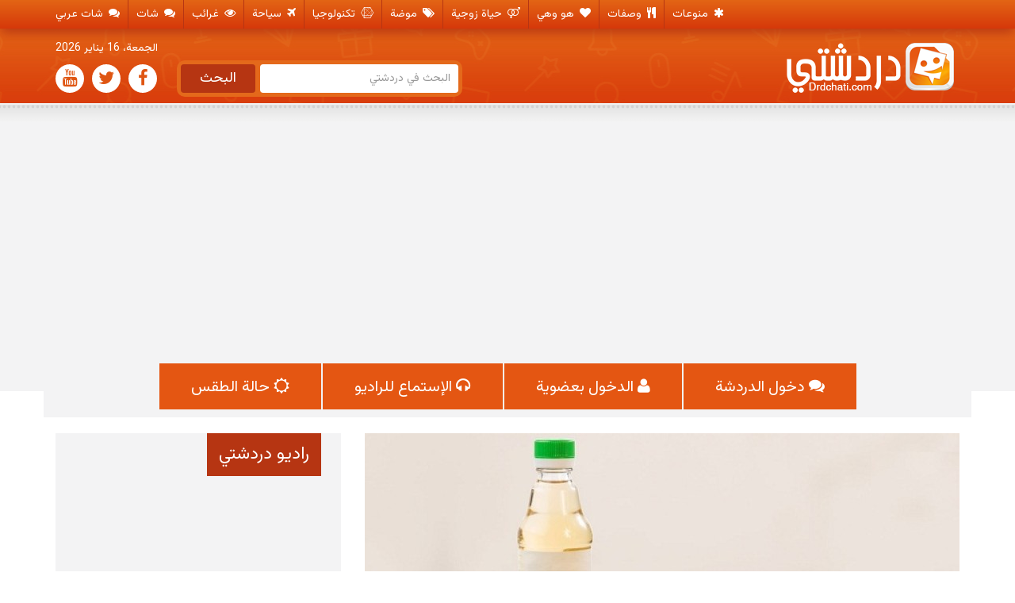

--- FILE ---
content_type: text/html; charset=UTF-8
request_url: https://www.drdchati.com/%D9%83%D9%8A%D9%81%D9%8A%D8%A9-%D8%AA%D8%AC%D9%87%D9%8A%D8%B2-%D8%AE%D9%84-%D8%A7%D9%84%D8%A3%D8%B1%D8%B2-%D9%81%D9%8A-%D8%A7%D9%84%D9%85%D9%86%D8%B2%D9%84/
body_size: 84100
content:
<!DOCTYPE html><html dir="rtl" lang="ar"><head>  <script async src="https://www.googletagmanager.com/gtag/js?id=G-1SMBMXXZ0G"></script> <meta charset="UTF-8"><meta name="Referrer" content="origin"><meta name="referrer" content="always"><meta name="viewport" content="width=device-width, initial-scale=1"><link rel="profile" href="https://gmpg.org/xfn/11"><link rel="pingback" href="https://www.drdchati.com/xmlrpc.php"><title>كيفية تجهيز خل الأرز في المنزل.</title><meta name="description" content="هل أنت من محبي الأطباق الآسيوية؟ لكن لا يمكنك الحصول على خل الأرز عندما تحتاجه؟ فخل الأرز هو واحد من المكونات الأكثر استخداماً في المطبخ الآسيوي بالرغم من ذلك قد لا يتوافر دائماً في الأسواق، لذلك جئنا من دردشتي بهذه الطريقة الرائعة لتحضير خل الأرز في المنزل. كيفية تجهيز خل الأرز في المنزل المكونات" /><meta name="robots" content="max-image-preview:large" /><meta name="author" content="Dina Al Sarisi"/><meta name="keywords" content="خل الأرز,كيفية تجهيز خل الأرز في المنزل" /><link rel="canonical" href="https://www.drdchati.com/%d9%83%d9%8a%d9%81%d9%8a%d8%a9-%d8%aa%d8%ac%d9%87%d9%8a%d8%b2-%d8%ae%d9%84-%d8%a7%d9%84%d8%a3%d8%b1%d8%b2-%d9%81%d9%8a-%d8%a7%d9%84%d9%85%d9%86%d8%b2%d9%84/" /><meta name="generator" content="All in One SEO (AIOSEO) 4.8.7.2" /><link rel='dns-prefetch' href='//static.addtoany.com' /><link rel='dns-prefetch' href='//fonts.gstatic.com' /><link rel='dns-prefetch' href='//ajax.googleapis.com' /><link rel='dns-prefetch' href='//apis.google.com' /><link rel='dns-prefetch' href='//google-analytics.com' /><link rel='dns-prefetch' href='//www.google-analytics.com' /><link rel='dns-prefetch' href='//ssl.google-analytics.com' /><link rel='dns-prefetch' href='//youtube.com' /><link rel='dns-prefetch' href='//s.gravatar.com' /><link rel="alternate" type="application/rss+xml" title="دردشتي &laquo; الخلاصة" href="https://www.drdchati.com/feed/" /><link rel="alternate" type="application/rss+xml" title="دردشتي &laquo; خلاصة التعليقات" href="https://www.drdchati.com/comments/feed/" /><link rel="alternate" type="application/rss+xml" title="دردشتي &laquo; كيفية تجهيز خل الأرز في المنزل. خلاصة التعليقات" href="https://www.drdchati.com/%d9%83%d9%8a%d9%81%d9%8a%d8%a9-%d8%aa%d8%ac%d9%87%d9%8a%d8%b2-%d8%ae%d9%84-%d8%a7%d9%84%d8%a3%d8%b1%d8%b2-%d9%81%d9%8a-%d8%a7%d9%84%d9%85%d9%86%d8%b2%d9%84/feed/" /> <script type="text/javascript" defer src="https://static.addtoany.com/menu/page.js" id="addtoany-core-js"></script> <script type="text/javascript" src="https://www.drdchati.com/wp-includes/js/jquery/jquery.min.js" id="jquery-core-js"></script> <script type="text/javascript" id="responsive-lightbox-js-before">var rlArgs = {"script":"swipebox","selector":"lightbox","customEvents":"","activeGalleries":true,"animation":true,"hideCloseButtonOnMobile":false,"removeBarsOnMobile":false,"hideBars":true,"hideBarsDelay":5000,"videoMaxWidth":1080,"useSVG":true,"loopAtEnd":false,"woocommerce_gallery":false,"ajaxurl":"https:\/\/www.drdchati.com\/wp-admin\/admin-ajax.php","nonce":"ec7b65509c","preview":false,"postId":6088,"scriptExtension":false};</script> <link rel="https://api.w.org/" href="https://www.drdchati.com/wp-json/" /><link rel="alternate" title="JSON" type="application/json" href="https://www.drdchati.com/wp-json/wp/v2/posts/6088" /><meta name="generator" content="WordPress 6.8.3" /><link rel='shortlink' href='https://www.drdchati.com/?p=6088' /><link rel="alternate" title="oEmbed (JSON)" type="application/json+oembed" href="https://www.drdchati.com/wp-json/oembed/1.0/embed?url=https%3A%2F%2Fwww.drdchati.com%2F%25d9%2583%25d9%258a%25d9%2581%25d9%258a%25d8%25a9-%25d8%25aa%25d8%25ac%25d9%2587%25d9%258a%25d8%25b2-%25d8%25ae%25d9%2584-%25d8%25a7%25d9%2584%25d8%25a3%25d8%25b1%25d8%25b2-%25d9%2581%25d9%258a-%25d8%25a7%25d9%2584%25d9%2585%25d9%2586%25d8%25b2%25d9%2584%2F" /><link rel="alternate" title="oEmbed (XML)" type="text/xml+oembed" href="https://www.drdchati.com/wp-json/oembed/1.0/embed?url=https%3A%2F%2Fwww.drdchati.com%2F%25d9%2583%25d9%258a%25d9%2581%25d9%258a%25d8%25a9-%25d8%25aa%25d8%25ac%25d9%2587%25d9%258a%25d8%25b2-%25d8%25ae%25d9%2584-%25d8%25a7%25d9%2584%25d8%25a3%25d8%25b1%25d8%25b2-%25d9%2581%25d9%258a-%25d8%25a7%25d9%2584%25d9%2585%25d9%2586%25d8%25b2%25d9%2584%2F&#038;format=xml" /><link rel="icon" type="image/png" sizes="16x16" href="" /><link rel="icon" type="image/png" sizes="32x32" href="" /><link rel="icon" type="image/png" sizes="96x96" href="" /><link rel="apple-touch-icon" type="image/png" sizes="57x57" href="/wp-content/uploads/2015/06/apple-touch-icon-57x57.png" /><link rel="apple-touch-icon" type="image/png" sizes="60x60" href="/wp-content/uploads/2015/06/apple-touch-icon-60x60.png" /><link rel="apple-touch-icon" type="image/png" sizes="72x72" href="/wp-content/uploads/2015/06/apple-touch-icon-72x72.png" /><link rel="apple-touch-icon" type="image/png" sizes="76x76" href="/wp-content/uploads/2015/06/apple-touch-icon-76x76.png" /><link rel="apple-touch-icon" type="image/png" sizes="114x114" href="/wp-content/uploads/2015/06/apple-touch-icon-114x114.png" /><link rel="apple-touch-icon" type="image/png" sizes="120x120" href="/wp-content/uploads/2015/06/apple-touch-icon-120x120.png" /><link rel="apple-touch-icon" type="image/png" sizes="144x144" href="/wp-content/uploads/2015/06/apple-touch-icon-144x144.png" /><link rel="apple-touch-icon" type="image/png" sizes="152x152" href="/wp-content/uploads/2015/06/apple-touch-icon-152x152.png" /><link rel="apple-touch-icon" type="image/png" sizes="180x180" href="/wp-content/uploads/2015/06/apple-touch-icon-180x180.png" /><meta name="theme-color" content=""><link rel="icon" type="image/png" sizes="192x192" href="/wp-content/uploads/2015/06/android-chrome-192x192.png" /><link rel="manifest" href="/wp-content/uploads/2015/06/manifest.json" /><meta name="msapplication-TileColor" content="#da532c"><meta name="msapplication-TileImage" content="/wp-content/uploads/2015/06/mstile-144x144.png"><meta name="msapplication-config" content="/wp-content/uploads/2015/06/browserconfig.xml"><meta name="onesignal" content="wordpress-plugin"/><style media="all">#wpadminbar #wp-admin-bar-wccp_free_top_button .ab-icon:before{content:"\f160";color:#02ca02;top:3px}#wpadminbar #wp-admin-bar-wccp_free_top_button .ab-icon{transform:rotate(45deg)}
img:is([sizes="auto" i],[sizes^="auto," i]){contain-intrinsic-size:3000px 1500px}
.lazyload,.lazyloading{max-width:100%}
.astero{width:100%;background:0 0;position:relative;color:#222;font-size:13px;font-weight:300;line-height:1.5;word-wrap:normal;-webkit-box-sizing:border-box;-moz-box-sizing:border-box;box-sizing:border-box}.astero a,.astero a:hover{text-decoration:none!important;outline:0;color:inherit}.astero li,.astero ul{list-style:none;padding:0;margin:0}.astero span{display:inline}.astero .margin10{margin-bottom:10px}.astero .margin20{margin-bottom:20px}.astero .margin30{margin-bottom:30px}.astero .astero-details li,.astero .small-font-size{font-size:.8em;margin:0;padding:0}.astero .astero-full.astero-eq-medium .astero-eq-medium-hide,.astero .astero-full.astero-eq-small .astero-eq-small-hide,.astero .astero-full.astero-eq-xsmall .astero-eq-xsmall-hide,.astero .hide,.astero .hide-for-small{display:none!important}.astero .astero-background{position:absolute;width:100%;height:100%;top:0;left:0;z-index:0;overflow:hidden;background:#fff}.astero .astero-background video{position:absolute;min-width:100%;min-height:100%;max-width:none;max-height:none;top:50%;left:50%;-webkit-transform:translate(-50%,-50%);-ms-transform:translate(-50%,-50%);transform:translate(-50%,-50%)}.astero .astero-background img{min-height:100%;min-width:1024px;width:100%;height:auto;top:-50%;left:-50%;position:absolute}.astero .astero-background iframe{position:absolute;max-width:none;max-height:none;left:-1px;top:0}.astero .astero-background iframe .controls,.astero .astero-background iframe .sidedock{display:none}.astero .astero-small{padding:20px 30px 40px;position:relative;z-index:1;-webkit-transform:scale(1);transform:scale(1);-webkit-transition:all .2s;transition:all .2s}.astero .astero-small .astero-temp{font-size:8em;line-height:1;margin-bottom:1em}.astero .astero-small .astero-code{font-size:3em;line-height:1.5}.astero .astero-small .astero-condition{font-size:.9em}.astero .astero-small .astero-loading{padding-top:3px}.astero .astero-small .astero-location{font-size:1.7em}.astero .astero-large,.astero .astero-small{background:url([data-uri])}.astero .astero-fc-condition,.astero .astero-location{text-transform:uppercase}.astero .astero-condition{text-transform:capitalize}.astero .astero-more,.astero .astero-more-placeholder{left:30px;bottom:27px;position:absolute}.astero .astero-loading .asterofont-dot:before,.astero .astero-more:hover .asterofont-dot:before{position:relative;-webkit-animation:jump 1s infinite;animation:jump 1s infinite}.astero .astero-loading span:nth-child(2).asterofont-dot:before,.astero .astero-more:hover span:nth-child(2).asterofont-dot:before{-webkit-animation-delay:.2s;animation-delay:.2s}.astero .astero-loading span:nth-child(3).asterofont-dot:before,.astero .astero-more:hover span:nth-child(3).asterofont-dot:before{-webkit-animation-delay:.4s;animation-delay:.4s}.astero .astero-search{position:absolute;right:30px;bottom:27px;width:1.01em}.astero .astero-form{position:absolute;width:100%;height:100%;visibility:hidden;opacity:0;left:0;top:0;padding:20px 30px;font-size:2em}.astero .astero-form form{-webkit-backface-visibility:hidden;position:relative;top:50%;text-align:center;-webkit-transform:translateY(-50%);-ms-transform:translateY(-50%);transform:translateY(-50%)}.astero .astero-form form button{background:0 0;border:none;position:relative;font-size:inherit;color:inherit}.astero .astero-form form button:focus{outline:0}.astero .astero-form input{width:220px;max-width:100%}.astero .astero-form input::-webkit-input-placeholder{color:#aaa}.astero .astero-form input:-moz-placeholder{color:#aaa;opacity:1}.astero .astero-form input::-moz-placeholder{color:#aaa;opacity:1}.astero .astero-form input:-ms-input-placeholder{color:#aaa}.astero .astero-form select{width:auto;-webkit-appearance:none;-moz-appearance:none;appearance:none}.astero .astero-form select option{color:#000;background:#fff}.astero .astero-form select::-ms-expand{display:none}.astero .astero-form input,.astero .astero-form select{display:inline-block;border:none;border-bottom:1px solid #000;background:0 0;text-align:center;box-shadow:none;background-image:none;color:#aaa;font-size:inherit;border-radius:0;padding:1px 0;margin:0;line-height:normal}.astero .astero-form input:focus,.astero .astero-form select:focus{outline:0}.astero .astero-form .astero-closeform{position:absolute;right:15px;line-height:1;top:10px;font-size:2em}.astero .astero-form .astero-closeform:hover{-webkit-animation:scaleUp .5s;animation:scaleUp .5s}.astero .astero-form form button .astero-searchicon,.astero .astero-search .astero-searchicon{position:relative}.astero .astero-form form button .astero-searchicon:after,.astero .astero-search .astero-searchicon:after{content:"\e623";font-family:astero;opacity:0;top:0;left:0;position:absolute;width:100%}.astero .astero-form form button:hover .astero-searchicon:before,.astero .astero-search:hover .astero-searchicon:before{transform:rotate(180deg);opacity:0;-webkit-transition:all .5s ease;transition:all .5s ease}.astero .astero-form form button:hover .astero-searchicon:after,.astero .astero-search:hover .astero-searchicon:after{opacity:1;-webkit-transition:opacity 1s ease;transition:opacity 1s ease}.astero .astero-full .astero-search{top:30px}.astero.astero-img .astero-form input::-webkit-input-placeholder{color:#fff}.astero.astero-img .astero-form input:-moz-placeholder{color:#fff;opacity:1}.astero.astero-img .astero-form input::-moz-placeholder{color:#fff;opacity:1}.astero.astero-img .astero-form input:-ms-input-placeholder{color:#fff}.astero.astero-img .astero-form input,.astero.astero-img .astero-form select{color:#fff;border-bottom-color:#fff}.astero.astero-openform .astero-form{z-index:10;visibility:visible;opacity:1;-webkit-transform:scale(1);transform:scale(1);-webkit-transition:-webkit-transform .4s,opacity .4s;transition:transform .4s,opacity .4s}.astero.astero-openform .astero-full,.astero.astero-openform .astero-small{opacity:0;-webkit-transform:scale(.8);transform:scale(.8);-webkit-transition:-webkit-transform .4s,opacity .4s;transition:transform .4s,opacity .4s}.astero .astero-credit{font-size:.8em}.astero .astero-small .astero-credit{padding-top:10px}.astero .astero-fixed{width:100%;height:100%;top:0;left:0;z-index:102;position:fixed;overflow-y:scroll;visibility:hidden}.astero .astero-fixed .astero-details{margin-bottom:20px!important}.astero .astero-fixed .astero-details li{font-size:.9em}.astero .astero-fixed .astero-large-container{width:100%;height:100%;display:table}.astero .astero-fixed .astero-content{display:table-cell;vertical-align:middle;position:relative}.astero .astero-fixed .astero-inner{max-width:960px;margin:auto;opacity:0;-webkit-transform:scale(.9);transform:scale(.9)}.astero .astero-fixed .astero-close{position:absolute;right:10px;line-height:1;top:-10px;font-size:3em}.astero .astero-fixed .astero-close:hover{-webkit-animation:scaleUp .5s;animation:scaleUp .5s}.astero .astero-full{position:relative;width:100%;height:100%}.astero .astero-full.astero-eq-xsmall{padding:1.5em}.astero .astero-full.astero-eq-xsmall .astero-temp{font-size:4.5em}.astero .astero-full.astero-eq-xsmall .astero-details{display:block;padding:0;margin:0 -.625rem 10px}.astero .astero-full.astero-eq-xsmall .astero-details:after,.astero .astero-full.astero-eq-xsmall .astero-details:before{content:" ";display:table}.astero .astero-full.astero-eq-xsmall .astero-details:after{clear:both}.astero .astero-full.astero-eq-xsmall .astero-details>li{display:block;height:auto;float:left}.astero .astero-full.astero-eq-xsmall .astero-details>li{width:100%;list-style:none}.astero .astero-full.astero-eq-xsmall .astero-details>li:nth-of-type(1n){clear:none}.astero .astero-full.astero-eq-xsmall .astero-details>li:nth-of-type(1n+1){clear:both}.astero .astero-full.astero-eq-xsmall .astero-icon{margin-bottom:20px}.astero .astero-full.astero-eq-small .astero-credit,.astero .astero-full.astero-eq-xsmall .astero-credit{margin:15px 0 5px}.astero .astero-full.astero-eq-medium .astero-details,.astero .astero-full.astero-eq-medium .astero-fc ul{display:block;padding:0;margin:0 -.625rem 10px}.astero .astero-full.astero-eq-medium .astero-details:after,.astero .astero-full.astero-eq-medium .astero-details:before,.astero .astero-full.astero-eq-medium .astero-fc ul:after,.astero .astero-full.astero-eq-medium .astero-fc ul:before{content:" ";display:table}.astero .astero-full.astero-eq-medium .astero-details:after,.astero .astero-full.astero-eq-medium .astero-fc ul:after{clear:both}.astero .astero-full.astero-eq-medium .astero-details>li,.astero .astero-full.astero-eq-medium .astero-fc ul>li{display:block;height:auto;float:left}.astero .astero-full.astero-eq-medium .astero-details>li,.astero .astero-full.astero-eq-medium .astero-fc ul>li{width:25%;list-style:none}.astero .astero-full.astero-eq-medium .astero-details>li:nth-of-type(1n),.astero .astero-full.astero-eq-medium .astero-fc ul>li:nth-of-type(1n){clear:none}.astero .astero-full.astero-eq-medium .astero-details>li:nth-of-type(4n+1),.astero .astero-full.astero-eq-medium .astero-fc ul>li:nth-of-type(4n+1){clear:both}.astero .astero-full.astero-eq-medium .astero-eq-medium-12{padding-left:.9375rem;padding-right:.9375rem;width:100%;float:left}.astero .astero-full.astero-eq-large .astero-details,.astero .astero-full.astero-eq-large .astero-fc ul{display:block;padding:0;margin:0 -.625rem 10px}.astero .astero-full.astero-eq-large .astero-details:after,.astero .astero-full.astero-eq-large .astero-details:before,.astero .astero-full.astero-eq-large .astero-fc ul:after,.astero .astero-full.astero-eq-large .astero-fc ul:before{content:" ";display:table}.astero .astero-full.astero-eq-large .astero-details:after,.astero .astero-full.astero-eq-large .astero-fc ul:after{clear:both}.astero .astero-full.astero-eq-large .astero-details>li,.astero .astero-full.astero-eq-large .astero-fc ul>li{display:block;height:auto;float:left}.astero .astero-full.astero-eq-large .astero-details>li,.astero .astero-full.astero-eq-large .astero-fc ul>li{width:16.66667%;list-style:none}.astero .astero-full.astero-eq-large .astero-details>li:nth-of-type(1n),.astero .astero-full.astero-eq-large .astero-fc ul>li:nth-of-type(1n){clear:none}.astero .astero-full.astero-eq-large .astero-details>li:nth-of-type(6n+1),.astero .astero-full.astero-eq-large .astero-fc ul>li:nth-of-type(6n+1){clear:both}.astero .astero-full.astero-eq-large .astero-fc,.astero .astero-full.astero-eq-medium .astero-fc{text-align:center}.astero .astero-full.astero-eq-large .astero-credit,.astero .astero-full.astero-eq-medium .astero-credit{text-align:right}.astero .astero-large{padding:30px 30px 20px}.astero .astero-large .astero-temp{font-size:7em;line-height:1}.astero .astero-large .astero-date{font-size:.8em}.astero .astero-large .astero-fc{padding-top:2em;border-top:2px solid}.astero .astero-large .astero-fc li{margin:0}.astero .astero-large .astero-details li{padding-left:0}.astero.radius,.astero.radius .astero-background{border-radius:4px}.astero.astero-img{color:#fff}.astero.astero-img a,.astero.astero-img a:hover{color:#fff}.astero.astero-img .astero-background{background:#000 no-repeat top left;background-size:cover}.astero.astero-img .astero-background.astero-i-sun{background-image:url(https://www.drdchati.com/wp-content/plugins/astero/public/imgs/sun.jpg)}.astero.astero-img .astero-background.astero-i-night{background-image:url(https://www.drdchati.com/wp-content/plugins/astero/public/imgs/night.jpg)}.astero.astero-img .astero-background.astero-i-clouds{background-image:url(https://www.drdchati.com/wp-content/plugins/astero/public/imgs/clouds.jpg)}.astero.astero-img .astero-background.astero-i-rain{background-image:url(https://www.drdchati.com/wp-content/plugins/astero/public/imgs/rain.jpg)}.astero.astero-img .astero-background.astero-i-thunderstorm{background-image:url(https://www.drdchati.com/wp-content/plugins/astero/public/imgs/thunderstorm.jpg)}.astero.astero-img .astero-background.astero-i-snow{background-image:url(https://www.drdchati.com/wp-content/plugins/astero/public/imgs/snow.jpg)}.astero.astero-img .astero-background.astero-i-fog{background-image:url(https://www.drdchati.com/wp-content/plugins/astero/public/imgs/fog.jpg)}.astero.open .astero-background{position:fixed;border-radius:0;z-index:1000}.astero.open .astero-fixed{visibility:visible;z-index:1001}.astero.open .astero-fixed .astero-inner{opacity:1;-webkit-transform:scale(1);transform:scale(1);-webkit-transition:-webkit-transform .4s,opacity .4s;transition:transform .4s,opacity .4s}.astero *,.astero :after,.astero :before{-webkit-box-sizing:border-box;-moz-box-sizing:border-box;box-sizing:border-box}.astero-noscroll{position:fixed;overflow-y:hidden;width:100%}@-webkit-keyframes jump{0%{top:-5px}25%{top:2px}35%{top:-3px}45%{top:1px}50%{top:0}100%{top:0}}@keyframes jump{0%{top:-5px}25%{top:2px}35%{top:-3px}45%{top:1px}50%{top:0}100%{top:0}}@-webkit-keyframes scaleUp{80%{opacity:0;-webkit-transform:scale(2)}100%{opacity:0;-webkit-transform:scale(2)}}@keyframes scaleUp{80%{opacity:0;transform:scale(2)}100%{opacity:0;transform:scale(2)}}.astero-row{width:100%;margin-left:auto;margin-right:auto;margin-top:0;margin-bottom:0;max-width:none}.astero-row:after,.astero-row:before{content:" ";display:table}.astero-row:after{clear:both}.astero-row .astero-row{width:auto;margin-left:-.9375rem;margin-right:-.9375rem;margin-top:0;margin-bottom:0;max-width:none}.astero-row .astero-row:after,.astero-row .astero-row:before{content:" ";display:table}.astero-row .astero-row:after{clear:both}.astero .astero-full.astero-eq-small .astero-eq-small-2,.astero-small-2{padding-left:.9375rem;padding-right:.9375rem;width:16.66667%;float:left}.astero .astero-full.astero-eq-small .astero-eq-small-3,.astero-small-3{padding-left:.9375rem;padding-right:.9375rem;width:25%;float:left}.astero .astero-full.astero-eq-small .astero-eq-small-4,.astero-small-4{padding-left:.9375rem;padding-right:.9375rem;width:33.33333%;float:left}.astero-small-8{padding-left:.9375rem;padding-right:.9375rem;width:66.66667%;float:left}[class*=blck-grid-]{display:block;padding:0;margin:0 -.625rem}[class*=blck-grid-]:after,[class*=blck-grid-]:before{content:" ";display:table}[class*=blck-grid-]:after{clear:both}[class*=blck-grid-]>li{display:block;height:auto;float:left;padding:0 .625rem 1.25rem}.astero-full.astero-eq-xsmall .astero-details,.astero-small-blck-grid-1{display:block;padding:0;margin:0 -.625rem}.astero-full.astero-eq-xsmall .astero-details:after,.astero-full.astero-eq-xsmall .astero-details:before,.astero-small-blck-grid-1:after,.astero-small-blck-grid-1:before{content:" ";display:table}.astero-full.astero-eq-xsmall .astero-details:after,.astero-small-blck-grid-1:after{clear:both}.astero-full.astero-eq-xsmall .astero-details>li,.astero-small-blck-grid-1>li{display:block;height:auto;float:left}.astero-full.astero-eq-xsmall .astero-details>li,.astero-small-blck-grid-1>li{width:100%;list-style:none}.astero-full.astero-eq-xsmall .astero-details>li:nth-of-type(1n),.astero-small-blck-grid-1>li:nth-of-type(1n){clear:none}.astero-full.astero-eq-xsmall .astero-details>li:nth-of-type(1n+1),.astero-small-blck-grid-1>li:nth-of-type(1n+1){clear:both}.astero-small-blck-grid-2{display:block;padding:0;margin:0 -.625rem}.astero-small-blck-grid-2:after,.astero-small-blck-grid-2:before{content:" ";display:table}.astero-small-blck-grid-2:after{clear:both}.astero-small-blck-grid-2>li{display:block;height:auto;float:left}.astero-small-blck-grid-2>li{width:50%;list-style:none}.astero-small-blck-grid-2>li:nth-of-type(1n){clear:none}.astero-small-blck-grid-2>li:nth-of-type(odd){clear:both}@media only screen and (min-width:40.063em){.astero .hide-for-small{display:inherit!important}.astero .astero-medium-12{padding-left:.9375rem;padding-right:.9375rem;width:100%;float:left}.astero .astero-medium-blck-grid-4{display:block;padding:0;margin:0 -.625rem}.astero .astero-medium-blck-grid-4:after,.astero .astero-medium-blck-grid-4:before{content:" ";display:table}.astero .astero-medium-blck-grid-4:after{clear:both}.astero .astero-medium-blck-grid-4>li{display:block;height:auto;float:left}.astero .astero-medium-blck-grid-4>li{width:25%;list-style:none}.astero .astero-medium-blck-grid-4>li:nth-of-type(1n){clear:none}.astero .astero-medium-blck-grid-4>li:nth-of-type(4n+1){clear:both}.astero .astero-medium-blck-grid-6{display:block;padding:0;margin:0 -.625rem}.astero .astero-medium-blck-grid-6:after,.astero .astero-medium-blck-grid-6:before{content:" ";display:table}.astero .astero-medium-blck-grid-6:after{clear:both}.astero .astero-medium-blck-grid-6>li{display:block;height:auto;float:left}.astero .astero-medium-blck-grid-6>li{width:16.66667%;list-style:none}.astero .astero-medium-blck-grid-6>li:nth-of-type(1n){clear:none}.astero .astero-medium-blck-grid-6>li:nth-of-type(6n+1){clear:both}.astero .astero-fixed .astero-temp{font-size:10em}.astero .astero-fixed .astero-fc-icon{font-size:3em;line-height:2}.astero .astero-fixed .astero-code,.astero .astero-fixed .astero-condition,.astero .astero-fixed .astero-details-icon{font-size:2em;line-height:1}.astero .astero-large .astero-icon{margin-bottom:50px}.astero .astero-large:not(.astero-eq-small) .astero-details li{padding-left:.625rem}.astero .astero-small .astero-credit{float:right}}@media only screen and (min-width:64.063em){.astero .astero-large-3{padding-left:.9375rem;padding-right:.9375rem;width:25%;float:left}.astero .astero-large-9{padding-left:.9375rem;padding-right:.9375rem;width:75%;float:left}.astero .astero-large .astero-fc-temp,.astero .astero-large .astero-location{font-size:1.5em}.astero .astero-large .astero-fc-date{font-size:1.1em}.astero .astero-large .astero-close{font-size:6em}.astero .astero-large .astero-fc{text-align:center}}@font-face{font-family:astero;src:url("https://www.drdchati.com/wp-content/plugins/astero/public/font/astero.eot");font-weight:400;font-style:normal}@font-face{font-family:astero;src:url("https://www.drdchati.com/wp-content/plugins/astero/public/font/astero.eot");src:url("https://www.drdchati.com/wp-content/plugins/astero/public/font/astero.eot?#iefix") format("embedded-opentype"),url("https://www.drdchati.com/wp-content/plugins/astero/public/font/astero.woff") format("woff"),url("https://www.drdchati.com/wp-content/plugins/astero/public/font/astero.ttf") format("truetype"),url("https://www.drdchati.com/wp-content/plugins/astero/public/font/astero.svg") format("svg");font-weight:400;font-style:normal}.asterofont{font-family:astero;display:inline-block;font-style:normal;font-weight:400;line-height:1;-webkit-font-smoothing:antialiased;-moz-osx-font-smoothing:grayscale}[class*=" asterofont-"]:before,[class^=asterofont-]:before{font-family:astero;font-style:normal;font-weight:400;speak:none;display:inline-block;text-decoration:inherit;text-align:center;font-variant:normal;text-transform:none;line-height:1em;-webkit-font-smoothing:antialiased;-moz-osx-font-smoothing:grayscale}.asterofont-sunrise:before{content:"\e600"}.asterofont-sunset:before{content:"\e601"}.asterofont-windy:before{content:"\46"}.asterofont-heavy-cloud:before{content:"\59"}.asterofont-thermometer:before{content:"\e622"}.asterofont-location:before{content:"\e623"}.asterofont-droplet:before{content:"\e625"}.asterofont-droplets:before{content:"\e626"}.asterofont-dot:before{content:"\e627"}.asterofont-search:before{content:"\e602"}@media \0screen{.astero-row:after,.astero-row:before,[class*=large-blck-grid-]:after,[class*=large-blck-grid-]:before,[class*=small-blck-grid-]:after,[class*=small-blck-grid-]:before{content:" ";display:table}.astero-row:after,[class*=large-blck-grid-]:after,[class*=small-blck-grid-]:after{clear:both}.astero-large-3{width:25%}.astero-large-9{width:75%}.astero-medium-12{width:100%}.astero-large-blck-grid-3,.astero-large-blck-grid-9,.astero-medium-blck-grid-6,.astero-small-blck-grid-1,.astero-small-blck-grid-2{list-style:none}.astero-large-blck-grid-3>li,.astero-large-blck-grid-9>li,.astero-medium-blck-grid-6>li,.astero-small-blck-grid-1>li,.astero-small-blck-grid-2>li{float:left;padding:0 .625rem .625rem}.astero-large-blck-grid-3>li,.small-block-grid-3>li{width:33.33333%}.astero-large-blck-grid-9>li{width:11.11111%}.astero-medium-blck-grid-6>li{width:16.66667%}.astero-large-blck-grid-2>li:first-child+li,.astero-large-blck-grid-9>li:first-child+li+li+li+li+li+li+li+li,.astero-medium-blck-grid-6>li:first-child+li+li+li+li+li{float:right}.astero-large-blck-grid-2>li:first-child+li+li,.astero-large-blck-grid-9>li:first-child+li+li+li+li+li+li+li+li+li,.astero-medium-blck-grid-6>li:first-child+li+li+li+li+li+li{clear:both}.hide-for-small{display:block!important}.astero-fc{text-align:center}.asterofont,[class*=" asterofont-"]:before,[class^=asterofont-]:before{display:inline}.astero-form form{margin-top:-4.5em}.astero-form button{display:inline}.astero-form button .astero-searchicon:after,.astero-search .astero-searchicon:after{display:none}}
#astero84{color:#ddd}#astero84 a,#astero84 a:hover{color:#ddd}#astero201{font-size:15px}#astero201 .astero-large .astero-temp,#astero201 .astero-small .astero-temp{font-size:8em}
@charset "UTF-8";.wp-block-archives{box-sizing:border-box}.wp-block-archives-dropdown label{display:block}.wp-block-avatar{line-height:0}.wp-block-avatar,.wp-block-avatar img{box-sizing:border-box}.wp-block-avatar.aligncenter{text-align:center}.wp-block-audio{box-sizing:border-box}.wp-block-audio :where(figcaption){margin-bottom:1em;margin-top:.5em}.wp-block-audio audio{min-width:300px;width:100%}.wp-block-button__link{align-content:center;box-sizing:border-box;cursor:pointer;display:inline-block;height:100%;text-align:center;word-break:break-word}.wp-block-button__link.aligncenter{text-align:center}.wp-block-button__link.alignright{text-align:right}:where(.wp-block-button__link){border-radius:9999px;box-shadow:none;padding:calc(.667em + 2px) calc(1.333em + 2px);text-decoration:none}.wp-block-button[style*=text-decoration] .wp-block-button__link{text-decoration:inherit}.wp-block-buttons>.wp-block-button.has-custom-width{max-width:none}.wp-block-buttons>.wp-block-button.has-custom-width .wp-block-button__link{width:100%}.wp-block-buttons>.wp-block-button.has-custom-font-size .wp-block-button__link{font-size:inherit}.wp-block-buttons>.wp-block-button.wp-block-button__width-25{width:calc(25% - var(--wp--style--block-gap, .5em)*.75)}.wp-block-buttons>.wp-block-button.wp-block-button__width-50{width:calc(50% - var(--wp--style--block-gap, .5em)*.5)}.wp-block-buttons>.wp-block-button.wp-block-button__width-75{width:calc(75% - var(--wp--style--block-gap, .5em)*.25)}.wp-block-buttons>.wp-block-button.wp-block-button__width-100{flex-basis:100%;width:100%}.wp-block-buttons.is-vertical>.wp-block-button.wp-block-button__width-25{width:25%}.wp-block-buttons.is-vertical>.wp-block-button.wp-block-button__width-50{width:50%}.wp-block-buttons.is-vertical>.wp-block-button.wp-block-button__width-75{width:75%}.wp-block-button.is-style-squared,.wp-block-button__link.wp-block-button.is-style-squared{border-radius:0}.wp-block-button.no-border-radius,.wp-block-button__link.no-border-radius{border-radius:0!important}:root :where(.wp-block-button .wp-block-button__link.is-style-outline),:root :where(.wp-block-button.is-style-outline>.wp-block-button__link){border:2px solid;padding:.667em 1.333em}:root :where(.wp-block-button .wp-block-button__link.is-style-outline:not(.has-text-color)),:root :where(.wp-block-button.is-style-outline>.wp-block-button__link:not(.has-text-color)){color:currentColor}:root :where(.wp-block-button .wp-block-button__link.is-style-outline:not(.has-background)),:root :where(.wp-block-button.is-style-outline>.wp-block-button__link:not(.has-background)){background-color:initial;background-image:none}.wp-block-buttons{box-sizing:border-box}.wp-block-buttons.is-vertical{flex-direction:column}.wp-block-buttons.is-vertical>.wp-block-button:last-child{margin-bottom:0}.wp-block-buttons>.wp-block-button{display:inline-block;margin:0}.wp-block-buttons.is-content-justification-left{justify-content:flex-start}.wp-block-buttons.is-content-justification-left.is-vertical{align-items:flex-start}.wp-block-buttons.is-content-justification-center{justify-content:center}.wp-block-buttons.is-content-justification-center.is-vertical{align-items:center}.wp-block-buttons.is-content-justification-right{justify-content:flex-end}.wp-block-buttons.is-content-justification-right.is-vertical{align-items:flex-end}.wp-block-buttons.is-content-justification-space-between{justify-content:space-between}.wp-block-buttons.aligncenter{text-align:center}.wp-block-buttons:not(.is-content-justification-space-between,.is-content-justification-right,.is-content-justification-left,.is-content-justification-center) .wp-block-button.aligncenter{margin-left:auto;margin-right:auto;width:100%}.wp-block-buttons[style*=text-decoration] .wp-block-button,.wp-block-buttons[style*=text-decoration] .wp-block-button__link{text-decoration:inherit}.wp-block-buttons.has-custom-font-size .wp-block-button__link{font-size:inherit}.wp-block-buttons .wp-block-button__link{width:100%}.wp-block-button.aligncenter,.wp-block-calendar{text-align:center}.wp-block-calendar td,.wp-block-calendar th{border:1px solid;padding:.25em}.wp-block-calendar th{font-weight:400}.wp-block-calendar caption{background-color:inherit}.wp-block-calendar table{border-collapse:collapse;width:100%}.wp-block-calendar table:where(:not(.has-text-color)){color:#40464d}.wp-block-calendar table:where(:not(.has-text-color)) td,.wp-block-calendar table:where(:not(.has-text-color)) th{border-color:#ddd}.wp-block-calendar table.has-background th{background-color:inherit}.wp-block-calendar table.has-text-color th{color:inherit}:where(.wp-block-calendar table:not(.has-background) th){background:#ddd}.wp-block-categories{box-sizing:border-box}.wp-block-categories.alignleft{margin-right:2em}.wp-block-categories.alignright{margin-left:2em}.wp-block-categories.wp-block-categories-dropdown.aligncenter{text-align:center}.wp-block-categories .wp-block-categories__label{display:block;width:100%}.wp-block-code{box-sizing:border-box}.wp-block-code code{direction:ltr;display:block;font-family:inherit;overflow-wrap:break-word;text-align:initial;white-space:pre-wrap}.wp-block-columns{align-items:normal!important;box-sizing:border-box;display:flex;flex-wrap:wrap!important}@media (min-width:782px){.wp-block-columns{flex-wrap:nowrap!important}}.wp-block-columns.are-vertically-aligned-top{align-items:flex-start}.wp-block-columns.are-vertically-aligned-center{align-items:center}.wp-block-columns.are-vertically-aligned-bottom{align-items:flex-end}@media (max-width:781px){.wp-block-columns:not(.is-not-stacked-on-mobile)>.wp-block-column{flex-basis:100%!important}}@media (min-width:782px){.wp-block-columns:not(.is-not-stacked-on-mobile)>.wp-block-column{flex-basis:0;flex-grow:1}.wp-block-columns:not(.is-not-stacked-on-mobile)>.wp-block-column[style*=flex-basis]{flex-grow:0}}.wp-block-columns.is-not-stacked-on-mobile{flex-wrap:nowrap!important}.wp-block-columns.is-not-stacked-on-mobile>.wp-block-column{flex-basis:0;flex-grow:1}.wp-block-columns.is-not-stacked-on-mobile>.wp-block-column[style*=flex-basis]{flex-grow:0}:where(.wp-block-columns){margin-bottom:1.75em}:where(.wp-block-columns.has-background){padding:1.25em 2.375em}.wp-block-column{flex-grow:1;min-width:0;overflow-wrap:break-word;word-break:break-word}.wp-block-column.is-vertically-aligned-top{align-self:flex-start}.wp-block-column.is-vertically-aligned-center{align-self:center}.wp-block-column.is-vertically-aligned-bottom{align-self:flex-end}.wp-block-column.is-vertically-aligned-stretch{align-self:stretch}.wp-block-column.is-vertically-aligned-bottom,.wp-block-column.is-vertically-aligned-center,.wp-block-column.is-vertically-aligned-top{width:100%}.wp-block-post-comments{box-sizing:border-box}.wp-block-post-comments .alignleft{float:right}.wp-block-post-comments .alignright{float:left}.wp-block-post-comments .navigation:after{clear:both;content:"";display:table}.wp-block-post-comments .commentlist{clear:both;list-style:none;margin:0;padding:0}.wp-block-post-comments .commentlist .comment{min-height:2.25em;padding-right:3.25em}.wp-block-post-comments .commentlist .comment p{font-size:1em;line-height:1.8;margin:1em 0}.wp-block-post-comments .commentlist .children{list-style:none;margin:0;padding:0}.wp-block-post-comments .comment-author{line-height:1.5}.wp-block-post-comments .comment-author .avatar{border-radius:1.5em;display:block;float:right;height:2.5em;margin-left:.75em;margin-top:.5em;width:2.5em}.wp-block-post-comments .comment-author cite{font-style:normal}.wp-block-post-comments .comment-meta{font-size:.875em;line-height:1.5}.wp-block-post-comments .comment-meta b{font-weight:400}.wp-block-post-comments .comment-meta .comment-awaiting-moderation{display:block;margin-bottom:1em;margin-top:1em}.wp-block-post-comments .comment-body .commentmetadata{font-size:.875em}.wp-block-post-comments .comment-form-author label,.wp-block-post-comments .comment-form-comment label,.wp-block-post-comments .comment-form-email label,.wp-block-post-comments .comment-form-url label{display:block;margin-bottom:.25em}.wp-block-post-comments .comment-form input:not([type=submit]):not([type=checkbox]),.wp-block-post-comments .comment-form textarea{box-sizing:border-box;display:block;width:100%}.wp-block-post-comments .comment-form-cookies-consent{display:flex;gap:.25em}.wp-block-post-comments .comment-form-cookies-consent #wp-comment-cookies-consent{margin-top:.35em}.wp-block-post-comments .comment-reply-title{margin-bottom:0}.wp-block-post-comments .comment-reply-title :where(small){font-size:var(--wp--preset--font-size--medium,smaller);margin-right:.5em}.wp-block-post-comments .reply{font-size:.875em;margin-bottom:1.4em}.wp-block-post-comments input:not([type=submit]),.wp-block-post-comments textarea{border:1px solid #949494;font-family:inherit;font-size:1em}.wp-block-post-comments input:not([type=submit]):not([type=checkbox]),.wp-block-post-comments textarea{padding:calc(.667em + 2px)}:where(.wp-block-post-comments input[type=submit]){border:none}.wp-block-comments{box-sizing:border-box}.wp-block-comments-pagination>.wp-block-comments-pagination-next,.wp-block-comments-pagination>.wp-block-comments-pagination-numbers,.wp-block-comments-pagination>.wp-block-comments-pagination-previous{font-size:inherit;margin-bottom:.5em;margin-right:.5em}.wp-block-comments-pagination>.wp-block-comments-pagination-next:last-child,.wp-block-comments-pagination>.wp-block-comments-pagination-numbers:last-child,.wp-block-comments-pagination>.wp-block-comments-pagination-previous:last-child{margin-right:0}.wp-block-comments-pagination .wp-block-comments-pagination-previous-arrow{display:inline-block;margin-left:1ch}.wp-block-comments-pagination .wp-block-comments-pagination-previous-arrow:not(.is-arrow-chevron){transform:scaleX(-1)}.wp-block-comments-pagination .wp-block-comments-pagination-next-arrow{display:inline-block;margin-right:1ch}.wp-block-comments-pagination .wp-block-comments-pagination-next-arrow:not(.is-arrow-chevron){transform:scaleX(-1)}.wp-block-comments-pagination.aligncenter{justify-content:center}.wp-block-comment-template{box-sizing:border-box;list-style:none;margin-bottom:0;max-width:100%;padding:0}.wp-block-comment-template li{clear:both}.wp-block-comment-template ol{list-style:none;margin-bottom:0;max-width:100%;padding-right:2rem}.wp-block-comment-template.alignleft{float:right}.wp-block-comment-template.aligncenter{margin-left:auto;margin-right:auto;width:fit-content}.wp-block-comment-template.alignright{float:left}.wp-block-comment-date{box-sizing:border-box}.comment-awaiting-moderation{display:block;font-size:.875em;line-height:1.5}.wp-block-comment-author-name,.wp-block-comment-content,.wp-block-comment-edit-link,.wp-block-comment-reply-link{box-sizing:border-box}.wp-block-cover,.wp-block-cover-image{align-items:center;background-position:50%;box-sizing:border-box;direction:ltr;display:flex;justify-content:center;min-height:430px;overflow:hidden;overflow:clip;padding:1em;position:relative}.wp-block-cover .has-background-dim:not([class*=-background-color]),.wp-block-cover-image .has-background-dim:not([class*=-background-color]),.wp-block-cover-image.has-background-dim:not([class*=-background-color]),.wp-block-cover.has-background-dim:not([class*=-background-color]){background-color:#000}.wp-block-cover .has-background-dim.has-background-gradient,.wp-block-cover-image .has-background-dim.has-background-gradient{background-color:initial}.wp-block-cover-image.has-background-dim:before,.wp-block-cover.has-background-dim:before{background-color:inherit;content:""}.wp-block-cover .wp-block-cover__background,.wp-block-cover .wp-block-cover__gradient-background,.wp-block-cover-image .wp-block-cover__background,.wp-block-cover-image .wp-block-cover__gradient-background,.wp-block-cover-image.has-background-dim:not(.has-background-gradient):before,.wp-block-cover.has-background-dim:not(.has-background-gradient):before{bottom:0;left:0;opacity:.5;position:absolute;right:0;top:0}.wp-block-cover-image.has-background-dim.has-background-dim-10 .wp-block-cover__background,.wp-block-cover-image.has-background-dim.has-background-dim-10 .wp-block-cover__gradient-background,.wp-block-cover-image.has-background-dim.has-background-dim-10:not(.has-background-gradient):before,.wp-block-cover.has-background-dim.has-background-dim-10 .wp-block-cover__background,.wp-block-cover.has-background-dim.has-background-dim-10 .wp-block-cover__gradient-background,.wp-block-cover.has-background-dim.has-background-dim-10:not(.has-background-gradient):before{opacity:.1}.wp-block-cover-image.has-background-dim.has-background-dim-20 .wp-block-cover__background,.wp-block-cover-image.has-background-dim.has-background-dim-20 .wp-block-cover__gradient-background,.wp-block-cover-image.has-background-dim.has-background-dim-20:not(.has-background-gradient):before,.wp-block-cover.has-background-dim.has-background-dim-20 .wp-block-cover__background,.wp-block-cover.has-background-dim.has-background-dim-20 .wp-block-cover__gradient-background,.wp-block-cover.has-background-dim.has-background-dim-20:not(.has-background-gradient):before{opacity:.2}.wp-block-cover-image.has-background-dim.has-background-dim-30 .wp-block-cover__background,.wp-block-cover-image.has-background-dim.has-background-dim-30 .wp-block-cover__gradient-background,.wp-block-cover-image.has-background-dim.has-background-dim-30:not(.has-background-gradient):before,.wp-block-cover.has-background-dim.has-background-dim-30 .wp-block-cover__background,.wp-block-cover.has-background-dim.has-background-dim-30 .wp-block-cover__gradient-background,.wp-block-cover.has-background-dim.has-background-dim-30:not(.has-background-gradient):before{opacity:.3}.wp-block-cover-image.has-background-dim.has-background-dim-40 .wp-block-cover__background,.wp-block-cover-image.has-background-dim.has-background-dim-40 .wp-block-cover__gradient-background,.wp-block-cover-image.has-background-dim.has-background-dim-40:not(.has-background-gradient):before,.wp-block-cover.has-background-dim.has-background-dim-40 .wp-block-cover__background,.wp-block-cover.has-background-dim.has-background-dim-40 .wp-block-cover__gradient-background,.wp-block-cover.has-background-dim.has-background-dim-40:not(.has-background-gradient):before{opacity:.4}.wp-block-cover-image.has-background-dim.has-background-dim-50 .wp-block-cover__background,.wp-block-cover-image.has-background-dim.has-background-dim-50 .wp-block-cover__gradient-background,.wp-block-cover-image.has-background-dim.has-background-dim-50:not(.has-background-gradient):before,.wp-block-cover.has-background-dim.has-background-dim-50 .wp-block-cover__background,.wp-block-cover.has-background-dim.has-background-dim-50 .wp-block-cover__gradient-background,.wp-block-cover.has-background-dim.has-background-dim-50:not(.has-background-gradient):before{opacity:.5}.wp-block-cover-image.has-background-dim.has-background-dim-60 .wp-block-cover__background,.wp-block-cover-image.has-background-dim.has-background-dim-60 .wp-block-cover__gradient-background,.wp-block-cover-image.has-background-dim.has-background-dim-60:not(.has-background-gradient):before,.wp-block-cover.has-background-dim.has-background-dim-60 .wp-block-cover__background,.wp-block-cover.has-background-dim.has-background-dim-60 .wp-block-cover__gradient-background,.wp-block-cover.has-background-dim.has-background-dim-60:not(.has-background-gradient):before{opacity:.6}.wp-block-cover-image.has-background-dim.has-background-dim-70 .wp-block-cover__background,.wp-block-cover-image.has-background-dim.has-background-dim-70 .wp-block-cover__gradient-background,.wp-block-cover-image.has-background-dim.has-background-dim-70:not(.has-background-gradient):before,.wp-block-cover.has-background-dim.has-background-dim-70 .wp-block-cover__background,.wp-block-cover.has-background-dim.has-background-dim-70 .wp-block-cover__gradient-background,.wp-block-cover.has-background-dim.has-background-dim-70:not(.has-background-gradient):before{opacity:.7}.wp-block-cover-image.has-background-dim.has-background-dim-80 .wp-block-cover__background,.wp-block-cover-image.has-background-dim.has-background-dim-80 .wp-block-cover__gradient-background,.wp-block-cover-image.has-background-dim.has-background-dim-80:not(.has-background-gradient):before,.wp-block-cover.has-background-dim.has-background-dim-80 .wp-block-cover__background,.wp-block-cover.has-background-dim.has-background-dim-80 .wp-block-cover__gradient-background,.wp-block-cover.has-background-dim.has-background-dim-80:not(.has-background-gradient):before{opacity:.8}.wp-block-cover-image.has-background-dim.has-background-dim-90 .wp-block-cover__background,.wp-block-cover-image.has-background-dim.has-background-dim-90 .wp-block-cover__gradient-background,.wp-block-cover-image.has-background-dim.has-background-dim-90:not(.has-background-gradient):before,.wp-block-cover.has-background-dim.has-background-dim-90 .wp-block-cover__background,.wp-block-cover.has-background-dim.has-background-dim-90 .wp-block-cover__gradient-background,.wp-block-cover.has-background-dim.has-background-dim-90:not(.has-background-gradient):before{opacity:.9}.wp-block-cover-image.has-background-dim.has-background-dim-100 .wp-block-cover__background,.wp-block-cover-image.has-background-dim.has-background-dim-100 .wp-block-cover__gradient-background,.wp-block-cover-image.has-background-dim.has-background-dim-100:not(.has-background-gradient):before,.wp-block-cover.has-background-dim.has-background-dim-100 .wp-block-cover__background,.wp-block-cover.has-background-dim.has-background-dim-100 .wp-block-cover__gradient-background,.wp-block-cover.has-background-dim.has-background-dim-100:not(.has-background-gradient):before{opacity:1}.wp-block-cover .wp-block-cover__background.has-background-dim.has-background-dim-0,.wp-block-cover .wp-block-cover__gradient-background.has-background-dim.has-background-dim-0,.wp-block-cover-image .wp-block-cover__background.has-background-dim.has-background-dim-0,.wp-block-cover-image .wp-block-cover__gradient-background.has-background-dim.has-background-dim-0{opacity:0}.wp-block-cover .wp-block-cover__background.has-background-dim.has-background-dim-10,.wp-block-cover .wp-block-cover__gradient-background.has-background-dim.has-background-dim-10,.wp-block-cover-image .wp-block-cover__background.has-background-dim.has-background-dim-10,.wp-block-cover-image .wp-block-cover__gradient-background.has-background-dim.has-background-dim-10{opacity:.1}.wp-block-cover .wp-block-cover__background.has-background-dim.has-background-dim-20,.wp-block-cover .wp-block-cover__gradient-background.has-background-dim.has-background-dim-20,.wp-block-cover-image .wp-block-cover__background.has-background-dim.has-background-dim-20,.wp-block-cover-image .wp-block-cover__gradient-background.has-background-dim.has-background-dim-20{opacity:.2}.wp-block-cover .wp-block-cover__background.has-background-dim.has-background-dim-30,.wp-block-cover .wp-block-cover__gradient-background.has-background-dim.has-background-dim-30,.wp-block-cover-image .wp-block-cover__background.has-background-dim.has-background-dim-30,.wp-block-cover-image .wp-block-cover__gradient-background.has-background-dim.has-background-dim-30{opacity:.3}.wp-block-cover .wp-block-cover__background.has-background-dim.has-background-dim-40,.wp-block-cover .wp-block-cover__gradient-background.has-background-dim.has-background-dim-40,.wp-block-cover-image .wp-block-cover__background.has-background-dim.has-background-dim-40,.wp-block-cover-image .wp-block-cover__gradient-background.has-background-dim.has-background-dim-40{opacity:.4}.wp-block-cover .wp-block-cover__background.has-background-dim.has-background-dim-50,.wp-block-cover .wp-block-cover__gradient-background.has-background-dim.has-background-dim-50,.wp-block-cover-image .wp-block-cover__background.has-background-dim.has-background-dim-50,.wp-block-cover-image .wp-block-cover__gradient-background.has-background-dim.has-background-dim-50{opacity:.5}.wp-block-cover .wp-block-cover__background.has-background-dim.has-background-dim-60,.wp-block-cover .wp-block-cover__gradient-background.has-background-dim.has-background-dim-60,.wp-block-cover-image .wp-block-cover__background.has-background-dim.has-background-dim-60,.wp-block-cover-image .wp-block-cover__gradient-background.has-background-dim.has-background-dim-60{opacity:.6}.wp-block-cover .wp-block-cover__background.has-background-dim.has-background-dim-70,.wp-block-cover .wp-block-cover__gradient-background.has-background-dim.has-background-dim-70,.wp-block-cover-image .wp-block-cover__background.has-background-dim.has-background-dim-70,.wp-block-cover-image .wp-block-cover__gradient-background.has-background-dim.has-background-dim-70{opacity:.7}.wp-block-cover .wp-block-cover__background.has-background-dim.has-background-dim-80,.wp-block-cover .wp-block-cover__gradient-background.has-background-dim.has-background-dim-80,.wp-block-cover-image .wp-block-cover__background.has-background-dim.has-background-dim-80,.wp-block-cover-image .wp-block-cover__gradient-background.has-background-dim.has-background-dim-80{opacity:.8}.wp-block-cover .wp-block-cover__background.has-background-dim.has-background-dim-90,.wp-block-cover .wp-block-cover__gradient-background.has-background-dim.has-background-dim-90,.wp-block-cover-image .wp-block-cover__background.has-background-dim.has-background-dim-90,.wp-block-cover-image .wp-block-cover__gradient-background.has-background-dim.has-background-dim-90{opacity:.9}.wp-block-cover .wp-block-cover__background.has-background-dim.has-background-dim-100,.wp-block-cover .wp-block-cover__gradient-background.has-background-dim.has-background-dim-100,.wp-block-cover-image .wp-block-cover__background.has-background-dim.has-background-dim-100,.wp-block-cover-image .wp-block-cover__gradient-background.has-background-dim.has-background-dim-100{opacity:1}.wp-block-cover-image.alignleft,.wp-block-cover-image.alignright,.wp-block-cover.alignleft,.wp-block-cover.alignright{max-width:420px;width:100%}.wp-block-cover-image.aligncenter,.wp-block-cover-image.alignleft,.wp-block-cover-image.alignright,.wp-block-cover.aligncenter,.wp-block-cover.alignleft,.wp-block-cover.alignright{display:flex}.wp-block-cover .wp-block-cover__inner-container,.wp-block-cover-image .wp-block-cover__inner-container{color:inherit;direction:rtl;position:relative;width:100%}.wp-block-cover-image.is-position-top-left,.wp-block-cover.is-position-top-left{align-items:flex-start;justify-content:flex-start}.wp-block-cover-image.is-position-top-center,.wp-block-cover.is-position-top-center{align-items:flex-start;justify-content:center}.wp-block-cover-image.is-position-top-right,.wp-block-cover.is-position-top-right{align-items:flex-start;justify-content:flex-end}.wp-block-cover-image.is-position-center-left,.wp-block-cover.is-position-center-left{align-items:center;justify-content:flex-start}.wp-block-cover-image.is-position-center-center,.wp-block-cover.is-position-center-center{align-items:center;justify-content:center}.wp-block-cover-image.is-position-center-right,.wp-block-cover.is-position-center-right{align-items:center;justify-content:flex-end}.wp-block-cover-image.is-position-bottom-left,.wp-block-cover.is-position-bottom-left{align-items:flex-end;justify-content:flex-start}.wp-block-cover-image.is-position-bottom-center,.wp-block-cover.is-position-bottom-center{align-items:flex-end;justify-content:center}.wp-block-cover-image.is-position-bottom-right,.wp-block-cover.is-position-bottom-right{align-items:flex-end;justify-content:flex-end}.wp-block-cover-image.has-custom-content-position.has-custom-content-position .wp-block-cover__inner-container,.wp-block-cover.has-custom-content-position.has-custom-content-position .wp-block-cover__inner-container{margin:0}.wp-block-cover-image.has-custom-content-position.has-custom-content-position.is-position-bottom-left .wp-block-cover__inner-container,.wp-block-cover-image.has-custom-content-position.has-custom-content-position.is-position-bottom-right .wp-block-cover__inner-container,.wp-block-cover-image.has-custom-content-position.has-custom-content-position.is-position-center-left .wp-block-cover__inner-container,.wp-block-cover-image.has-custom-content-position.has-custom-content-position.is-position-center-right .wp-block-cover__inner-container,.wp-block-cover-image.has-custom-content-position.has-custom-content-position.is-position-top-left .wp-block-cover__inner-container,.wp-block-cover-image.has-custom-content-position.has-custom-content-position.is-position-top-right .wp-block-cover__inner-container,.wp-block-cover.has-custom-content-position.has-custom-content-position.is-position-bottom-left .wp-block-cover__inner-container,.wp-block-cover.has-custom-content-position.has-custom-content-position.is-position-bottom-right .wp-block-cover__inner-container,.wp-block-cover.has-custom-content-position.has-custom-content-position.is-position-center-left .wp-block-cover__inner-container,.wp-block-cover.has-custom-content-position.has-custom-content-position.is-position-center-right .wp-block-cover__inner-container,.wp-block-cover.has-custom-content-position.has-custom-content-position.is-position-top-left .wp-block-cover__inner-container,.wp-block-cover.has-custom-content-position.has-custom-content-position.is-position-top-right .wp-block-cover__inner-container{margin:0;width:auto}.wp-block-cover .wp-block-cover__image-background,.wp-block-cover video.wp-block-cover__video-background,.wp-block-cover-image .wp-block-cover__image-background,.wp-block-cover-image video.wp-block-cover__video-background{border:none;bottom:0;box-shadow:none;height:100%;left:0;margin:0;max-height:none;max-width:none;object-fit:cover;outline:none;padding:0;position:absolute;right:0;top:0;width:100%}.wp-block-cover-image.has-parallax,.wp-block-cover.has-parallax,.wp-block-cover__image-background.has-parallax,video.wp-block-cover__video-background.has-parallax{background-attachment:fixed;background-repeat:no-repeat;background-size:cover}@supports (-webkit-touch-callout:inherit){.wp-block-cover-image.has-parallax,.wp-block-cover.has-parallax,.wp-block-cover__image-background.has-parallax,video.wp-block-cover__video-background.has-parallax{background-attachment:scroll}}@media (prefers-reduced-motion:reduce){.wp-block-cover-image.has-parallax,.wp-block-cover.has-parallax,.wp-block-cover__image-background.has-parallax,video.wp-block-cover__video-background.has-parallax{background-attachment:scroll}}.wp-block-cover-image.is-repeated,.wp-block-cover.is-repeated,.wp-block-cover__image-background.is-repeated,video.wp-block-cover__video-background.is-repeated{background-repeat:repeat;background-size:auto}.wp-block-cover-image-text,.wp-block-cover-image-text a,.wp-block-cover-image-text a:active,.wp-block-cover-image-text a:focus,.wp-block-cover-image-text a:hover,.wp-block-cover-text,.wp-block-cover-text a,.wp-block-cover-text a:active,.wp-block-cover-text a:focus,.wp-block-cover-text a:hover,section.wp-block-cover-image h2,section.wp-block-cover-image h2 a,section.wp-block-cover-image h2 a:active,section.wp-block-cover-image h2 a:focus,section.wp-block-cover-image h2 a:hover{color:#fff}.wp-block-cover-image .wp-block-cover.has-left-content{justify-content:flex-start}.wp-block-cover-image .wp-block-cover.has-right-content{justify-content:flex-end}.wp-block-cover-image.has-left-content .wp-block-cover-image-text,.wp-block-cover.has-left-content .wp-block-cover-text,section.wp-block-cover-image.has-left-content>h2{margin-right:0;text-align:right}.wp-block-cover-image.has-right-content .wp-block-cover-image-text,.wp-block-cover.has-right-content .wp-block-cover-text,section.wp-block-cover-image.has-right-content>h2{margin-left:0;text-align:left}.wp-block-cover .wp-block-cover-text,.wp-block-cover-image .wp-block-cover-image-text,section.wp-block-cover-image>h2{font-size:2em;line-height:1.25;margin-bottom:0;max-width:840px;padding:.44em;text-align:center;z-index:1}:where(.wp-block-cover-image:not(.has-text-color)),:where(.wp-block-cover:not(.has-text-color)){color:#fff}:where(.wp-block-cover-image.is-light:not(.has-text-color)),:where(.wp-block-cover.is-light:not(.has-text-color)){color:#000}:root :where(.wp-block-cover h1:not(.has-text-color)),:root :where(.wp-block-cover h2:not(.has-text-color)),:root :where(.wp-block-cover h3:not(.has-text-color)),:root :where(.wp-block-cover h4:not(.has-text-color)),:root :where(.wp-block-cover h5:not(.has-text-color)),:root :where(.wp-block-cover h6:not(.has-text-color)),:root :where(.wp-block-cover p:not(.has-text-color)){color:inherit}body:not(.editor-styles-wrapper) .wp-block-cover:not(.wp-block-cover:has(.wp-block-cover__background+.wp-block-cover__inner-container)) .wp-block-cover__image-background,body:not(.editor-styles-wrapper) .wp-block-cover:not(.wp-block-cover:has(.wp-block-cover__background+.wp-block-cover__inner-container)) .wp-block-cover__video-background{z-index:0}body:not(.editor-styles-wrapper) .wp-block-cover:not(.wp-block-cover:has(.wp-block-cover__background+.wp-block-cover__inner-container)) .wp-block-cover__background,body:not(.editor-styles-wrapper) .wp-block-cover:not(.wp-block-cover:has(.wp-block-cover__background+.wp-block-cover__inner-container)) .wp-block-cover__gradient-background,body:not(.editor-styles-wrapper) .wp-block-cover:not(.wp-block-cover:has(.wp-block-cover__background+.wp-block-cover__inner-container)) .wp-block-cover__inner-container,body:not(.editor-styles-wrapper) .wp-block-cover:not(.wp-block-cover:has(.wp-block-cover__background+.wp-block-cover__inner-container)).has-background-dim:not(.has-background-gradient):before{z-index:1}.has-modal-open body:not(.editor-styles-wrapper) .wp-block-cover:not(.wp-block-cover:has(.wp-block-cover__background+.wp-block-cover__inner-container)) .wp-block-cover__inner-container{z-index:auto}.wp-block-details{box-sizing:border-box}.wp-block-details summary{cursor:pointer}.wp-block-embed.alignleft,.wp-block-embed.alignright,.wp-block[data-align=left]>[data-type="core/embed"],.wp-block[data-align=right]>[data-type="core/embed"]{max-width:360px;width:100%}.wp-block-embed.alignleft .wp-block-embed__wrapper,.wp-block-embed.alignright .wp-block-embed__wrapper,.wp-block[data-align=left]>[data-type="core/embed"] .wp-block-embed__wrapper,.wp-block[data-align=right]>[data-type="core/embed"] .wp-block-embed__wrapper{min-width:280px}.wp-block-cover .wp-block-embed{min-height:240px;min-width:320px}.wp-block-embed{overflow-wrap:break-word}.wp-block-embed :where(figcaption){margin-bottom:1em;margin-top:.5em}.wp-block-embed iframe{max-width:100%}.wp-block-embed__wrapper{position:relative}.wp-embed-responsive .wp-has-aspect-ratio .wp-block-embed__wrapper:before{content:"";display:block;padding-top:50%}.wp-embed-responsive .wp-has-aspect-ratio iframe{bottom:0;height:100%;left:0;position:absolute;right:0;top:0;width:100%}.wp-embed-responsive .wp-embed-aspect-21-9 .wp-block-embed__wrapper:before{padding-top:42.85%}.wp-embed-responsive .wp-embed-aspect-18-9 .wp-block-embed__wrapper:before{padding-top:50%}.wp-embed-responsive .wp-embed-aspect-16-9 .wp-block-embed__wrapper:before{padding-top:56.25%}.wp-embed-responsive .wp-embed-aspect-4-3 .wp-block-embed__wrapper:before{padding-top:75%}.wp-embed-responsive .wp-embed-aspect-1-1 .wp-block-embed__wrapper:before{padding-top:100%}.wp-embed-responsive .wp-embed-aspect-9-16 .wp-block-embed__wrapper:before{padding-top:177.77%}.wp-embed-responsive .wp-embed-aspect-1-2 .wp-block-embed__wrapper:before{padding-top:200%}.wp-block-file{box-sizing:border-box}.wp-block-file:not(.wp-element-button){font-size:.8em}.wp-block-file.aligncenter{text-align:center}.wp-block-file.alignright{text-align:right}.wp-block-file *+.wp-block-file__button{margin-right:.75em}:where(.wp-block-file){margin-bottom:1.5em}.wp-block-file__embed{margin-bottom:1em}:where(.wp-block-file__button){border-radius:2em;display:inline-block;padding:.5em 1em}:where(.wp-block-file__button):is(a):active,:where(.wp-block-file__button):is(a):focus,:where(.wp-block-file__button):is(a):hover,:where(.wp-block-file__button):is(a):visited{box-shadow:none;color:#fff;opacity:.85;text-decoration:none}.wp-block-form-input__label{display:flex;flex-direction:column;gap:.25em;margin-bottom:.5em;width:100%}.wp-block-form-input__label.is-label-inline{align-items:center;flex-direction:row;gap:.5em}.wp-block-form-input__label.is-label-inline .wp-block-form-input__label-content{margin-bottom:.5em}.wp-block-form-input__label:has(input[type=checkbox]){flex-direction:row;width:fit-content}.wp-block-form-input__label:has(input[type=checkbox]) .wp-block-form-input__label-content{margin:0}.wp-block-form-input__label:has(.wp-block-form-input__label-content+input[type=checkbox]){flex-direction:row-reverse}.wp-block-form-input__label-content{width:fit-content}.wp-block-form-input__input{font-size:1em;margin-bottom:.5em;padding:0 .5em}.wp-block-form-input__input[type=date],.wp-block-form-input__input[type=datetime-local],.wp-block-form-input__input[type=datetime],.wp-block-form-input__input[type=email],.wp-block-form-input__input[type=month],.wp-block-form-input__input[type=number],.wp-block-form-input__input[type=password],.wp-block-form-input__input[type=search],.wp-block-form-input__input[type=tel],.wp-block-form-input__input[type=text],.wp-block-form-input__input[type=time],.wp-block-form-input__input[type=url],.wp-block-form-input__input[type=week]{border:1px solid;line-height:2;min-height:2em}textarea.wp-block-form-input__input{min-height:10em}.blocks-gallery-grid:not(.has-nested-images),.wp-block-gallery:not(.has-nested-images){display:flex;flex-wrap:wrap;list-style-type:none;margin:0;padding:0}.blocks-gallery-grid:not(.has-nested-images) .blocks-gallery-image,.blocks-gallery-grid:not(.has-nested-images) .blocks-gallery-item,.wp-block-gallery:not(.has-nested-images) .blocks-gallery-image,.wp-block-gallery:not(.has-nested-images) .blocks-gallery-item{display:flex;flex-direction:column;flex-grow:1;justify-content:center;margin:0 0 1em 1em;position:relative;width:calc(50% - 1em)}.blocks-gallery-grid:not(.has-nested-images) .blocks-gallery-image:nth-of-type(2n),.blocks-gallery-grid:not(.has-nested-images) .blocks-gallery-item:nth-of-type(2n),.wp-block-gallery:not(.has-nested-images) .blocks-gallery-image:nth-of-type(2n),.wp-block-gallery:not(.has-nested-images) .blocks-gallery-item:nth-of-type(2n){margin-left:0}.blocks-gallery-grid:not(.has-nested-images) .blocks-gallery-image figure,.blocks-gallery-grid:not(.has-nested-images) .blocks-gallery-item figure,.wp-block-gallery:not(.has-nested-images) .blocks-gallery-image figure,.wp-block-gallery:not(.has-nested-images) .blocks-gallery-item figure{align-items:flex-end;display:flex;height:100%;justify-content:flex-start;margin:0}.blocks-gallery-grid:not(.has-nested-images) .blocks-gallery-image img,.blocks-gallery-grid:not(.has-nested-images) .blocks-gallery-item img,.wp-block-gallery:not(.has-nested-images) .blocks-gallery-image img,.wp-block-gallery:not(.has-nested-images) .blocks-gallery-item img{display:block;height:auto;max-width:100%;width:auto}.blocks-gallery-grid:not(.has-nested-images) .blocks-gallery-image figcaption,.blocks-gallery-grid:not(.has-nested-images) .blocks-gallery-item figcaption,.wp-block-gallery:not(.has-nested-images) .blocks-gallery-image figcaption,.wp-block-gallery:not(.has-nested-images) .blocks-gallery-item figcaption{background:linear-gradient(0deg,#000000b3,#0000004d 70%,#0000);bottom:0;box-sizing:border-box;color:#fff;font-size:.8em;margin:0;max-height:100%;overflow:auto;padding:3em .77em .7em;position:absolute;text-align:center;width:100%;z-index:2}.blocks-gallery-grid:not(.has-nested-images) .blocks-gallery-image figcaption img,.blocks-gallery-grid:not(.has-nested-images) .blocks-gallery-item figcaption img,.wp-block-gallery:not(.has-nested-images) .blocks-gallery-image figcaption img,.wp-block-gallery:not(.has-nested-images) .blocks-gallery-item figcaption img{display:inline}.blocks-gallery-grid:not(.has-nested-images) figcaption,.wp-block-gallery:not(.has-nested-images) figcaption{flex-grow:1}.blocks-gallery-grid:not(.has-nested-images).is-cropped .blocks-gallery-image a,.blocks-gallery-grid:not(.has-nested-images).is-cropped .blocks-gallery-image img,.blocks-gallery-grid:not(.has-nested-images).is-cropped .blocks-gallery-item a,.blocks-gallery-grid:not(.has-nested-images).is-cropped .blocks-gallery-item img,.wp-block-gallery:not(.has-nested-images).is-cropped .blocks-gallery-image a,.wp-block-gallery:not(.has-nested-images).is-cropped .blocks-gallery-image img,.wp-block-gallery:not(.has-nested-images).is-cropped .blocks-gallery-item a,.wp-block-gallery:not(.has-nested-images).is-cropped .blocks-gallery-item img{flex:1;height:100%;object-fit:cover;width:100%}.blocks-gallery-grid:not(.has-nested-images).columns-1 .blocks-gallery-image,.blocks-gallery-grid:not(.has-nested-images).columns-1 .blocks-gallery-item,.wp-block-gallery:not(.has-nested-images).columns-1 .blocks-gallery-image,.wp-block-gallery:not(.has-nested-images).columns-1 .blocks-gallery-item{margin-left:0;width:100%}@media (min-width:600px){.blocks-gallery-grid:not(.has-nested-images).columns-3 .blocks-gallery-image,.blocks-gallery-grid:not(.has-nested-images).columns-3 .blocks-gallery-item,.wp-block-gallery:not(.has-nested-images).columns-3 .blocks-gallery-image,.wp-block-gallery:not(.has-nested-images).columns-3 .blocks-gallery-item{margin-left:1em;width:calc(33.33333% - .66667em)}.blocks-gallery-grid:not(.has-nested-images).columns-4 .blocks-gallery-image,.blocks-gallery-grid:not(.has-nested-images).columns-4 .blocks-gallery-item,.wp-block-gallery:not(.has-nested-images).columns-4 .blocks-gallery-image,.wp-block-gallery:not(.has-nested-images).columns-4 .blocks-gallery-item{margin-left:1em;width:calc(25% - .75em)}.blocks-gallery-grid:not(.has-nested-images).columns-5 .blocks-gallery-image,.blocks-gallery-grid:not(.has-nested-images).columns-5 .blocks-gallery-item,.wp-block-gallery:not(.has-nested-images).columns-5 .blocks-gallery-image,.wp-block-gallery:not(.has-nested-images).columns-5 .blocks-gallery-item{margin-left:1em;width:calc(20% - .8em)}.blocks-gallery-grid:not(.has-nested-images).columns-6 .blocks-gallery-image,.blocks-gallery-grid:not(.has-nested-images).columns-6 .blocks-gallery-item,.wp-block-gallery:not(.has-nested-images).columns-6 .blocks-gallery-image,.wp-block-gallery:not(.has-nested-images).columns-6 .blocks-gallery-item{margin-left:1em;width:calc(16.66667% - .83333em)}.blocks-gallery-grid:not(.has-nested-images).columns-7 .blocks-gallery-image,.blocks-gallery-grid:not(.has-nested-images).columns-7 .blocks-gallery-item,.wp-block-gallery:not(.has-nested-images).columns-7 .blocks-gallery-image,.wp-block-gallery:not(.has-nested-images).columns-7 .blocks-gallery-item{margin-left:1em;width:calc(14.28571% - .85714em)}.blocks-gallery-grid:not(.has-nested-images).columns-8 .blocks-gallery-image,.blocks-gallery-grid:not(.has-nested-images).columns-8 .blocks-gallery-item,.wp-block-gallery:not(.has-nested-images).columns-8 .blocks-gallery-image,.wp-block-gallery:not(.has-nested-images).columns-8 .blocks-gallery-item{margin-left:1em;width:calc(12.5% - .875em)}.blocks-gallery-grid:not(.has-nested-images).columns-1 .blocks-gallery-image:nth-of-type(1n),.blocks-gallery-grid:not(.has-nested-images).columns-1 .blocks-gallery-item:nth-of-type(1n),.blocks-gallery-grid:not(.has-nested-images).columns-2 .blocks-gallery-image:nth-of-type(2n),.blocks-gallery-grid:not(.has-nested-images).columns-2 .blocks-gallery-item:nth-of-type(2n),.blocks-gallery-grid:not(.has-nested-images).columns-3 .blocks-gallery-image:nth-of-type(3n),.blocks-gallery-grid:not(.has-nested-images).columns-3 .blocks-gallery-item:nth-of-type(3n),.blocks-gallery-grid:not(.has-nested-images).columns-4 .blocks-gallery-image:nth-of-type(4n),.blocks-gallery-grid:not(.has-nested-images).columns-4 .blocks-gallery-item:nth-of-type(4n),.blocks-gallery-grid:not(.has-nested-images).columns-5 .blocks-gallery-image:nth-of-type(5n),.blocks-gallery-grid:not(.has-nested-images).columns-5 .blocks-gallery-item:nth-of-type(5n),.blocks-gallery-grid:not(.has-nested-images).columns-6 .blocks-gallery-image:nth-of-type(6n),.blocks-gallery-grid:not(.has-nested-images).columns-6 .blocks-gallery-item:nth-of-type(6n),.blocks-gallery-grid:not(.has-nested-images).columns-7 .blocks-gallery-image:nth-of-type(7n),.blocks-gallery-grid:not(.has-nested-images).columns-7 .blocks-gallery-item:nth-of-type(7n),.blocks-gallery-grid:not(.has-nested-images).columns-8 .blocks-gallery-image:nth-of-type(8n),.blocks-gallery-grid:not(.has-nested-images).columns-8 .blocks-gallery-item:nth-of-type(8n),.wp-block-gallery:not(.has-nested-images).columns-1 .blocks-gallery-image:nth-of-type(1n),.wp-block-gallery:not(.has-nested-images).columns-1 .blocks-gallery-item:nth-of-type(1n),.wp-block-gallery:not(.has-nested-images).columns-2 .blocks-gallery-image:nth-of-type(2n),.wp-block-gallery:not(.has-nested-images).columns-2 .blocks-gallery-item:nth-of-type(2n),.wp-block-gallery:not(.has-nested-images).columns-3 .blocks-gallery-image:nth-of-type(3n),.wp-block-gallery:not(.has-nested-images).columns-3 .blocks-gallery-item:nth-of-type(3n),.wp-block-gallery:not(.has-nested-images).columns-4 .blocks-gallery-image:nth-of-type(4n),.wp-block-gallery:not(.has-nested-images).columns-4 .blocks-gallery-item:nth-of-type(4n),.wp-block-gallery:not(.has-nested-images).columns-5 .blocks-gallery-image:nth-of-type(5n),.wp-block-gallery:not(.has-nested-images).columns-5 .blocks-gallery-item:nth-of-type(5n),.wp-block-gallery:not(.has-nested-images).columns-6 .blocks-gallery-image:nth-of-type(6n),.wp-block-gallery:not(.has-nested-images).columns-6 .blocks-gallery-item:nth-of-type(6n),.wp-block-gallery:not(.has-nested-images).columns-7 .blocks-gallery-image:nth-of-type(7n),.wp-block-gallery:not(.has-nested-images).columns-7 .blocks-gallery-item:nth-of-type(7n),.wp-block-gallery:not(.has-nested-images).columns-8 .blocks-gallery-image:nth-of-type(8n),.wp-block-gallery:not(.has-nested-images).columns-8 .blocks-gallery-item:nth-of-type(8n){margin-left:0}}.blocks-gallery-grid:not(.has-nested-images) .blocks-gallery-image:last-child,.blocks-gallery-grid:not(.has-nested-images) .blocks-gallery-item:last-child,.wp-block-gallery:not(.has-nested-images) .blocks-gallery-image:last-child,.wp-block-gallery:not(.has-nested-images) .blocks-gallery-item:last-child{margin-left:0}.blocks-gallery-grid:not(.has-nested-images).alignleft,.blocks-gallery-grid:not(.has-nested-images).alignright,.wp-block-gallery:not(.has-nested-images).alignleft,.wp-block-gallery:not(.has-nested-images).alignright{max-width:420px;width:100%}.blocks-gallery-grid:not(.has-nested-images).aligncenter .blocks-gallery-item figure,.wp-block-gallery:not(.has-nested-images).aligncenter .blocks-gallery-item figure{justify-content:center}.wp-block-gallery:not(.is-cropped) .blocks-gallery-item{align-self:flex-start}figure.wp-block-gallery.has-nested-images{align-items:normal}.wp-block-gallery.has-nested-images figure.wp-block-image:not(#individual-image){margin:0;width:calc(50% - var(--wp--style--unstable-gallery-gap, 16px)/2)}.wp-block-gallery.has-nested-images figure.wp-block-image{box-sizing:border-box;display:flex;flex-direction:column;flex-grow:1;justify-content:center;max-width:100%;position:relative}.wp-block-gallery.has-nested-images figure.wp-block-image>a,.wp-block-gallery.has-nested-images figure.wp-block-image>div{flex-direction:column;flex-grow:1;margin:0}.wp-block-gallery.has-nested-images figure.wp-block-image img{display:block;height:auto;max-width:100%!important;width:auto}.wp-block-gallery.has-nested-images figure.wp-block-image figcaption,.wp-block-gallery.has-nested-images figure.wp-block-image:has(figcaption):before{bottom:0;left:0;max-height:100%;position:absolute;right:0}.wp-block-gallery.has-nested-images figure.wp-block-image:has(figcaption):before{-webkit-backdrop-filter:blur(3px);backdrop-filter:blur(3px);content:"";height:100%;-webkit-mask-image:linear-gradient(0deg,#000 20%,#0000);mask-image:linear-gradient(0deg,#000 20%,#0000);max-height:40%}.wp-block-gallery.has-nested-images figure.wp-block-image figcaption{background:linear-gradient(0deg,#0006,#0000);box-sizing:border-box;color:#fff;font-size:13px;margin:0;overflow:auto;padding:1em;scrollbar-color:#0000 #0000;scrollbar-gutter:stable both-edges;scrollbar-width:thin;text-align:center;text-shadow:0 0 1.5px #000;will-change:transform}.wp-block-gallery.has-nested-images figure.wp-block-image figcaption::-webkit-scrollbar{height:12px;width:12px}.wp-block-gallery.has-nested-images figure.wp-block-image figcaption::-webkit-scrollbar-track{background-color:initial}.wp-block-gallery.has-nested-images figure.wp-block-image figcaption::-webkit-scrollbar-thumb{background-clip:padding-box;background-color:initial;border:3px solid #0000;border-radius:8px}.wp-block-gallery.has-nested-images figure.wp-block-image figcaption:focus-within::-webkit-scrollbar-thumb,.wp-block-gallery.has-nested-images figure.wp-block-image figcaption:focus::-webkit-scrollbar-thumb,.wp-block-gallery.has-nested-images figure.wp-block-image figcaption:hover::-webkit-scrollbar-thumb{background-color:#fffc}.wp-block-gallery.has-nested-images figure.wp-block-image figcaption:focus,.wp-block-gallery.has-nested-images figure.wp-block-image figcaption:focus-within,.wp-block-gallery.has-nested-images figure.wp-block-image figcaption:hover{scrollbar-color:#fffc #0000}@media (hover:none){.wp-block-gallery.has-nested-images figure.wp-block-image figcaption{scrollbar-color:#fffc #0000}}.wp-block-gallery.has-nested-images figure.wp-block-image figcaption img{display:inline}.wp-block-gallery.has-nested-images figure.wp-block-image figcaption a{color:inherit}.wp-block-gallery.has-nested-images figure.wp-block-image.has-custom-border img{box-sizing:border-box}.wp-block-gallery.has-nested-images figure.wp-block-image.has-custom-border>a,.wp-block-gallery.has-nested-images figure.wp-block-image.has-custom-border>div,.wp-block-gallery.has-nested-images figure.wp-block-image.is-style-rounded>a,.wp-block-gallery.has-nested-images figure.wp-block-image.is-style-rounded>div{flex:1 1 auto}.wp-block-gallery.has-nested-images figure.wp-block-image.has-custom-border figcaption,.wp-block-gallery.has-nested-images figure.wp-block-image.is-style-rounded figcaption{background:none;color:inherit;flex:initial;margin:0;padding:10px 10px 9px;position:relative;text-shadow:none}.wp-block-gallery.has-nested-images figure.wp-block-image.has-custom-border:before,.wp-block-gallery.has-nested-images figure.wp-block-image.is-style-rounded:before{content:none}.wp-block-gallery.has-nested-images figcaption{flex-basis:100%;flex-grow:1;text-align:center}.wp-block-gallery.has-nested-images:not(.is-cropped) figure.wp-block-image:not(#individual-image){margin-bottom:auto;margin-top:0}.wp-block-gallery.has-nested-images.is-cropped figure.wp-block-image:not(#individual-image){align-self:inherit}.wp-block-gallery.has-nested-images.is-cropped figure.wp-block-image:not(#individual-image)>a,.wp-block-gallery.has-nested-images.is-cropped figure.wp-block-image:not(#individual-image)>div:not(.components-drop-zone){display:flex}.wp-block-gallery.has-nested-images.is-cropped figure.wp-block-image:not(#individual-image) a,.wp-block-gallery.has-nested-images.is-cropped figure.wp-block-image:not(#individual-image) img{flex:1 0 0%;height:100%;object-fit:cover;width:100%}.wp-block-gallery.has-nested-images.columns-1 figure.wp-block-image:not(#individual-image){width:100%}@media (min-width:600px){.wp-block-gallery.has-nested-images.columns-3 figure.wp-block-image:not(#individual-image){width:calc(33.33333% - var(--wp--style--unstable-gallery-gap, 16px)*.66667)}.wp-block-gallery.has-nested-images.columns-4 figure.wp-block-image:not(#individual-image){width:calc(25% - var(--wp--style--unstable-gallery-gap, 16px)*.75)}.wp-block-gallery.has-nested-images.columns-5 figure.wp-block-image:not(#individual-image){width:calc(20% - var(--wp--style--unstable-gallery-gap, 16px)*.8)}.wp-block-gallery.has-nested-images.columns-6 figure.wp-block-image:not(#individual-image){width:calc(16.66667% - var(--wp--style--unstable-gallery-gap, 16px)*.83333)}.wp-block-gallery.has-nested-images.columns-7 figure.wp-block-image:not(#individual-image){width:calc(14.28571% - var(--wp--style--unstable-gallery-gap, 16px)*.85714)}.wp-block-gallery.has-nested-images.columns-8 figure.wp-block-image:not(#individual-image){width:calc(12.5% - var(--wp--style--unstable-gallery-gap, 16px)*.875)}.wp-block-gallery.has-nested-images.columns-default figure.wp-block-image:not(#individual-image){width:calc(33.33% - var(--wp--style--unstable-gallery-gap, 16px)*.66667)}.wp-block-gallery.has-nested-images.columns-default figure.wp-block-image:not(#individual-image):first-child:nth-last-child(2),.wp-block-gallery.has-nested-images.columns-default figure.wp-block-image:not(#individual-image):first-child:nth-last-child(2)~figure.wp-block-image:not(#individual-image){width:calc(50% - var(--wp--style--unstable-gallery-gap, 16px)*.5)}.wp-block-gallery.has-nested-images.columns-default figure.wp-block-image:not(#individual-image):first-child:last-child{width:100%}}.wp-block-gallery.has-nested-images.alignleft,.wp-block-gallery.has-nested-images.alignright{max-width:420px;width:100%}.wp-block-gallery.has-nested-images.aligncenter{justify-content:center}.wp-block-group{box-sizing:border-box}:where(.wp-block-group.wp-block-group-is-layout-constrained){position:relative}h1.has-background,h2.has-background,h3.has-background,h4.has-background,h5.has-background,h6.has-background{padding:1.25em 2.375em}h1.has-text-align-left[style*=writing-mode]:where([style*=vertical-lr]),h1.has-text-align-right[style*=writing-mode]:where([style*=vertical-rl]),h2.has-text-align-left[style*=writing-mode]:where([style*=vertical-lr]),h2.has-text-align-right[style*=writing-mode]:where([style*=vertical-rl]),h3.has-text-align-left[style*=writing-mode]:where([style*=vertical-lr]),h3.has-text-align-right[style*=writing-mode]:where([style*=vertical-rl]),h4.has-text-align-left[style*=writing-mode]:where([style*=vertical-lr]),h4.has-text-align-right[style*=writing-mode]:where([style*=vertical-rl]),h5.has-text-align-left[style*=writing-mode]:where([style*=vertical-lr]),h5.has-text-align-right[style*=writing-mode]:where([style*=vertical-rl]),h6.has-text-align-left[style*=writing-mode]:where([style*=vertical-lr]),h6.has-text-align-right[style*=writing-mode]:where([style*=vertical-rl]){rotate:180deg}.wp-block-image>a,.wp-block-image>figure>a{display:inline-block}.wp-block-image img{box-sizing:border-box;height:auto;max-width:100%;vertical-align:bottom}@media not (prefers-reduced-motion){.wp-block-image img.hide{visibility:hidden}.wp-block-image img.show{animation:show-content-image .4s}}.wp-block-image[style*=border-radius] img,.wp-block-image[style*=border-radius]>a{border-radius:inherit}.wp-block-image.has-custom-border img{box-sizing:border-box}.wp-block-image.aligncenter{text-align:center}.wp-block-image.alignfull>a,.wp-block-image.alignwide>a{width:100%}.wp-block-image.alignfull img,.wp-block-image.alignwide img{height:auto;width:100%}.wp-block-image .aligncenter,.wp-block-image .alignleft,.wp-block-image .alignright,.wp-block-image.aligncenter,.wp-block-image.alignleft,.wp-block-image.alignright{display:table}.wp-block-image .aligncenter>figcaption,.wp-block-image .alignleft>figcaption,.wp-block-image .alignright>figcaption,.wp-block-image.aligncenter>figcaption,.wp-block-image.alignleft>figcaption,.wp-block-image.alignright>figcaption{caption-side:bottom;display:table-caption}.wp-block-image .alignleft{float:left;margin:.5em 1em .5em 0}.wp-block-image .alignright{float:right;margin:.5em 0 .5em 1em}.wp-block-image .aligncenter{margin-left:auto;margin-right:auto}.wp-block-image :where(figcaption){margin-bottom:1em;margin-top:.5em}.wp-block-image.is-style-circle-mask img{border-radius:9999px}@supports ((-webkit-mask-image:none) or (mask-image:none)) or (-webkit-mask-image:none){.wp-block-image.is-style-circle-mask img{border-radius:0;-webkit-mask-image:url('data:image/svg+xml;utf8,<svg viewBox="0 0 100 100" xmlns="http://www.w3.org/2000/svg"><circle cx="50" cy="50" r="50"/></svg>');mask-image:url('data:image/svg+xml;utf8,<svg viewBox="0 0 100 100" xmlns="http://www.w3.org/2000/svg"><circle cx="50" cy="50" r="50"/></svg>');mask-mode:alpha;-webkit-mask-position:center;mask-position:center;-webkit-mask-repeat:no-repeat;mask-repeat:no-repeat;-webkit-mask-size:contain;mask-size:contain}}:root :where(.wp-block-image.is-style-rounded img,.wp-block-image .is-style-rounded img){border-radius:9999px}.wp-block-image figure{margin:0}.wp-lightbox-container{display:flex;flex-direction:column;position:relative}.wp-lightbox-container img{cursor:zoom-in}.wp-lightbox-container img:hover+button{opacity:1}.wp-lightbox-container button{align-items:center;-webkit-backdrop-filter:blur(16px) saturate(180%);backdrop-filter:blur(16px) saturate(180%);background-color:#5a5a5a40;border:none;border-radius:4px;cursor:zoom-in;display:flex;height:20px;justify-content:center;left:16px;opacity:0;padding:0;position:absolute;text-align:center;top:16px;width:20px;z-index:100}@media not (prefers-reduced-motion){.wp-lightbox-container button{transition:opacity .2s ease}}.wp-lightbox-container button:focus-visible{outline:3px auto #5a5a5a40;outline:3px auto -webkit-focus-ring-color;outline-offset:3px}.wp-lightbox-container button:hover{cursor:pointer;opacity:1}.wp-lightbox-container button:focus{opacity:1}.wp-lightbox-container button:focus,.wp-lightbox-container button:hover,.wp-lightbox-container button:not(:hover):not(:active):not(.has-background){background-color:#5a5a5a40;border:none}.wp-lightbox-overlay{box-sizing:border-box;cursor:zoom-out;height:100vh;overflow:hidden;position:fixed;right:0;top:0;visibility:hidden;width:100%;z-index:100000}.wp-lightbox-overlay .close-button{align-items:center;cursor:pointer;display:flex;justify-content:center;left:calc(env(safe-area-inset-left) + 16px);min-height:40px;min-width:40px;padding:0;position:absolute;top:calc(env(safe-area-inset-top) + 16px);z-index:5000000}.wp-lightbox-overlay .close-button:focus,.wp-lightbox-overlay .close-button:hover,.wp-lightbox-overlay .close-button:not(:hover):not(:active):not(.has-background){background:none;border:none}.wp-lightbox-overlay .lightbox-image-container{height:var(--wp--lightbox-container-height);overflow:hidden;position:absolute;right:50%;top:50%;transform:translate(50%,-50%);transform-origin:top right;width:var(--wp--lightbox-container-width);z-index:9999999999}.wp-lightbox-overlay .wp-block-image{align-items:center;box-sizing:border-box;display:flex;height:100%;justify-content:center;margin:0;position:relative;transform-origin:100% 0;width:100%;z-index:3000000}.wp-lightbox-overlay .wp-block-image img{height:var(--wp--lightbox-image-height);min-height:var(--wp--lightbox-image-height);min-width:var(--wp--lightbox-image-width);width:var(--wp--lightbox-image-width)}.wp-lightbox-overlay .wp-block-image figcaption{display:none}.wp-lightbox-overlay button{background:none;border:none}.wp-lightbox-overlay .scrim{background-color:#fff;height:100%;opacity:.9;position:absolute;width:100%;z-index:2000000}.wp-lightbox-overlay.active{visibility:visible}@media not (prefers-reduced-motion){.wp-lightbox-overlay.active{animation:turn-on-visibility .25s both}.wp-lightbox-overlay.active img{animation:turn-on-visibility .35s both}.wp-lightbox-overlay.show-closing-animation:not(.active){animation:turn-off-visibility .35s both}.wp-lightbox-overlay.show-closing-animation:not(.active) img{animation:turn-off-visibility .25s both}.wp-lightbox-overlay.zoom.active{animation:none;opacity:1;visibility:visible}.wp-lightbox-overlay.zoom.active .lightbox-image-container{animation:lightbox-zoom-in .4s}.wp-lightbox-overlay.zoom.active .lightbox-image-container img{animation:none}.wp-lightbox-overlay.zoom.active .scrim{animation:turn-on-visibility .4s forwards}.wp-lightbox-overlay.zoom.show-closing-animation:not(.active){animation:none}.wp-lightbox-overlay.zoom.show-closing-animation:not(.active) .lightbox-image-container{animation:lightbox-zoom-out .4s}.wp-lightbox-overlay.zoom.show-closing-animation:not(.active) .lightbox-image-container img{animation:none}.wp-lightbox-overlay.zoom.show-closing-animation:not(.active) .scrim{animation:turn-off-visibility .4s forwards}}@keyframes show-content-image{0%{visibility:hidden}99%{visibility:hidden}to{visibility:visible}}@keyframes turn-on-visibility{0%{opacity:0}to{opacity:1}}@keyframes turn-off-visibility{0%{opacity:1;visibility:visible}99%{opacity:0;visibility:visible}to{opacity:0;visibility:hidden}}@keyframes lightbox-zoom-in{0%{transform:translate(calc(((-100vw + var(--wp--lightbox-scrollbar-width))/2 + var(--wp--lightbox-initial-left-position))*-1),calc(-50vh + var(--wp--lightbox-initial-top-position))) scale(var(--wp--lightbox-scale))}to{transform:translate(50%,-50%) scale(1)}}@keyframes lightbox-zoom-out{0%{transform:translate(50%,-50%) scale(1);visibility:visible}99%{visibility:visible}to{transform:translate(calc(((-100vw + var(--wp--lightbox-scrollbar-width))/2 + var(--wp--lightbox-initial-left-position))*-1),calc(-50vh + var(--wp--lightbox-initial-top-position))) scale(var(--wp--lightbox-scale));visibility:hidden}}ol.wp-block-latest-comments{box-sizing:border-box;margin-right:0}:where(.wp-block-latest-comments:not([style*=line-height] .wp-block-latest-comments__comment)){line-height:1.1}:where(.wp-block-latest-comments:not([style*=line-height] .wp-block-latest-comments__comment-excerpt p)){line-height:1.8}.has-dates :where(.wp-block-latest-comments:not([style*=line-height])),.has-excerpts :where(.wp-block-latest-comments:not([style*=line-height])){line-height:1.5}.wp-block-latest-comments .wp-block-latest-comments{padding-right:0}.wp-block-latest-comments__comment{list-style:none;margin-bottom:1em}.has-avatars .wp-block-latest-comments__comment{list-style:none;min-height:2.25em}.has-avatars .wp-block-latest-comments__comment .wp-block-latest-comments__comment-excerpt,.has-avatars .wp-block-latest-comments__comment .wp-block-latest-comments__comment-meta{margin-right:3.25em}.wp-block-latest-comments__comment-excerpt p{font-size:.875em;margin:.36em 0 1.4em}.wp-block-latest-comments__comment-date{display:block;font-size:.75em}.wp-block-latest-comments .avatar,.wp-block-latest-comments__comment-avatar{border-radius:1.5em;display:block;float:right;height:2.5em;margin-left:.75em;width:2.5em}.wp-block-latest-comments[class*=-font-size] a,.wp-block-latest-comments[style*=font-size] a{font-size:inherit}.wp-block-latest-posts{box-sizing:border-box}.wp-block-latest-posts.alignleft{margin-right:2em}.wp-block-latest-posts.alignright{margin-left:2em}.wp-block-latest-posts.wp-block-latest-posts__list{list-style:none}.wp-block-latest-posts.wp-block-latest-posts__list li{clear:both;overflow-wrap:break-word}.wp-block-latest-posts.is-grid{display:flex;flex-wrap:wrap}.wp-block-latest-posts.is-grid li{margin:0 0 1.25em 1.25em;width:100%}@media (min-width:600px){.wp-block-latest-posts.columns-2 li{width:calc(50% - .625em)}.wp-block-latest-posts.columns-2 li:nth-child(2n){margin-left:0}.wp-block-latest-posts.columns-3 li{width:calc(33.33333% - .83333em)}.wp-block-latest-posts.columns-3 li:nth-child(3n){margin-left:0}.wp-block-latest-posts.columns-4 li{width:calc(25% - .9375em)}.wp-block-latest-posts.columns-4 li:nth-child(4n){margin-left:0}.wp-block-latest-posts.columns-5 li{width:calc(20% - 1em)}.wp-block-latest-posts.columns-5 li:nth-child(5n){margin-left:0}.wp-block-latest-posts.columns-6 li{width:calc(16.66667% - 1.04167em)}.wp-block-latest-posts.columns-6 li:nth-child(6n){margin-left:0}}:root :where(.wp-block-latest-posts.is-grid){padding:0}:root :where(.wp-block-latest-posts.wp-block-latest-posts__list){padding-right:0}.wp-block-latest-posts__post-author,.wp-block-latest-posts__post-date{display:block;font-size:.8125em}.wp-block-latest-posts__post-excerpt,.wp-block-latest-posts__post-full-content{margin-bottom:1em;margin-top:.5em}.wp-block-latest-posts__featured-image a{display:inline-block}.wp-block-latest-posts__featured-image img{height:auto;max-width:100%;width:auto}.wp-block-latest-posts__featured-image.alignleft{float:left;margin-right:1em}.wp-block-latest-posts__featured-image.alignright{float:right;margin-left:1em}.wp-block-latest-posts__featured-image.aligncenter{margin-bottom:1em;text-align:center}ol,ul{box-sizing:border-box}:root :where(.wp-block-list.has-background){padding:1.25em 2.375em}.wp-block-loginout,.wp-block-media-text{box-sizing:border-box}.wp-block-media-text{direction:ltr;display:grid;grid-template-columns:50% 1fr;grid-template-rows:auto}.wp-block-media-text.has-media-on-the-right{grid-template-columns:1fr 50%}.wp-block-media-text.is-vertically-aligned-top>.wp-block-media-text__content,.wp-block-media-text.is-vertically-aligned-top>.wp-block-media-text__media{align-self:start}.wp-block-media-text.is-vertically-aligned-center>.wp-block-media-text__content,.wp-block-media-text.is-vertically-aligned-center>.wp-block-media-text__media,.wp-block-media-text>.wp-block-media-text__content,.wp-block-media-text>.wp-block-media-text__media{align-self:center}.wp-block-media-text.is-vertically-aligned-bottom>.wp-block-media-text__content,.wp-block-media-text.is-vertically-aligned-bottom>.wp-block-media-text__media{align-self:end}.wp-block-media-text>.wp-block-media-text__media{grid-column:1;grid-row:1;margin:0}.wp-block-media-text>.wp-block-media-text__content{direction:rtl;grid-column:2;grid-row:1;padding:0 8%;word-break:break-word}.wp-block-media-text.has-media-on-the-right>.wp-block-media-text__media{grid-column:2;grid-row:1}.wp-block-media-text.has-media-on-the-right>.wp-block-media-text__content{grid-column:1;grid-row:1}.wp-block-media-text__media a{display:block}.wp-block-media-text__media img,.wp-block-media-text__media video{height:auto;max-width:unset;vertical-align:middle;width:100%}.wp-block-media-text.is-image-fill>.wp-block-media-text__media{background-size:cover;height:100%;min-height:250px}.wp-block-media-text.is-image-fill>.wp-block-media-text__media>a{display:block;height:100%}.wp-block-media-text.is-image-fill>.wp-block-media-text__media img{height:1px;margin:-1px;overflow:hidden;padding:0;position:absolute;width:1px;clip:rect(0,0,0,0);border:0}.wp-block-media-text.is-image-fill-element>.wp-block-media-text__media{height:100%;min-height:250px;position:relative}.wp-block-media-text.is-image-fill-element>.wp-block-media-text__media>a{display:block;height:100%}.wp-block-media-text.is-image-fill-element>.wp-block-media-text__media img{height:100%;object-fit:cover;position:absolute;width:100%}@media (max-width:600px){.wp-block-media-text.is-stacked-on-mobile{grid-template-columns:100%!important}.wp-block-media-text.is-stacked-on-mobile>.wp-block-media-text__media{grid-column:1;grid-row:1}.wp-block-media-text.is-stacked-on-mobile>.wp-block-media-text__content{grid-column:1;grid-row:2}}.wp-block-navigation{position:relative;--navigation-layout-justification-setting:flex-start;--navigation-layout-direction:row;--navigation-layout-wrap:wrap;--navigation-layout-justify:flex-start;--navigation-layout-align:center}.wp-block-navigation ul{margin-bottom:0;margin-right:0;margin-top:0;padding-right:0}.wp-block-navigation ul,.wp-block-navigation ul li{list-style:none;padding:0}.wp-block-navigation .wp-block-navigation-item{align-items:center;display:flex;position:relative}.wp-block-navigation .wp-block-navigation-item .wp-block-navigation__submenu-container:empty{display:none}.wp-block-navigation .wp-block-navigation-item__content{display:block}.wp-block-navigation .wp-block-navigation-item__content.wp-block-navigation-item__content{color:inherit}.wp-block-navigation.has-text-decoration-underline .wp-block-navigation-item__content,.wp-block-navigation.has-text-decoration-underline .wp-block-navigation-item__content:active,.wp-block-navigation.has-text-decoration-underline .wp-block-navigation-item__content:focus{text-decoration:underline}.wp-block-navigation.has-text-decoration-line-through .wp-block-navigation-item__content,.wp-block-navigation.has-text-decoration-line-through .wp-block-navigation-item__content:active,.wp-block-navigation.has-text-decoration-line-through .wp-block-navigation-item__content:focus{text-decoration:line-through}.wp-block-navigation :where(a),.wp-block-navigation :where(a:active),.wp-block-navigation :where(a:focus){text-decoration:none}.wp-block-navigation .wp-block-navigation__submenu-icon{align-self:center;background-color:inherit;border:none;color:currentColor;display:inline-block;font-size:inherit;height:.6em;line-height:0;margin-right:.25em;padding:0;width:.6em}.wp-block-navigation .wp-block-navigation__submenu-icon svg{display:inline-block;stroke:currentColor;height:inherit;margin-top:.075em;width:inherit}.wp-block-navigation.is-vertical{--navigation-layout-direction:column;--navigation-layout-justify:initial;--navigation-layout-align:flex-start}.wp-block-navigation.no-wrap{--navigation-layout-wrap:nowrap}.wp-block-navigation.items-justified-center{--navigation-layout-justification-setting:center;--navigation-layout-justify:center}.wp-block-navigation.items-justified-center.is-vertical{--navigation-layout-align:center}.wp-block-navigation.items-justified-right{--navigation-layout-justification-setting:flex-end;--navigation-layout-justify:flex-end}.wp-block-navigation.items-justified-right.is-vertical{--navigation-layout-align:flex-end}.wp-block-navigation.items-justified-space-between{--navigation-layout-justification-setting:space-between;--navigation-layout-justify:space-between}.wp-block-navigation .has-child .wp-block-navigation__submenu-container{align-items:normal;background-color:inherit;color:inherit;display:flex;flex-direction:column;height:0;opacity:0;overflow:hidden;position:absolute;right:-1px;top:100%;visibility:hidden;width:0;z-index:2}@media not (prefers-reduced-motion){.wp-block-navigation .has-child .wp-block-navigation__submenu-container{transition:opacity .1s linear}}.wp-block-navigation .has-child .wp-block-navigation__submenu-container>.wp-block-navigation-item>.wp-block-navigation-item__content{display:flex;flex-grow:1}.wp-block-navigation .has-child .wp-block-navigation__submenu-container>.wp-block-navigation-item>.wp-block-navigation-item__content .wp-block-navigation__submenu-icon{margin-left:0;margin-right:auto}.wp-block-navigation .has-child .wp-block-navigation__submenu-container .wp-block-navigation-item__content{margin:0}@media (min-width:782px){.wp-block-navigation .has-child .wp-block-navigation__submenu-container .wp-block-navigation__submenu-container{right:100%;top:-1px}.wp-block-navigation .has-child .wp-block-navigation__submenu-container .wp-block-navigation__submenu-container:before{background:#0000;content:"";display:block;height:100%;left:100%;position:absolute;width:.5em}.wp-block-navigation .has-child .wp-block-navigation__submenu-container .wp-block-navigation__submenu-icon{margin-left:.25em}.wp-block-navigation .has-child .wp-block-navigation__submenu-container .wp-block-navigation__submenu-icon svg{transform:rotate(90deg)}}.wp-block-navigation .has-child .wp-block-navigation-submenu__toggle[aria-expanded=true]~.wp-block-navigation__submenu-container,.wp-block-navigation .has-child:not(.open-on-click):hover>.wp-block-navigation__submenu-container,.wp-block-navigation .has-child:not(.open-on-click):not(.open-on-hover-click):focus-within>.wp-block-navigation__submenu-container{height:auto;min-width:200px;opacity:1;overflow:visible;visibility:visible;width:auto}.wp-block-navigation.has-background .has-child .wp-block-navigation__submenu-container{right:0;top:100%}@media (min-width:782px){.wp-block-navigation.has-background .has-child .wp-block-navigation__submenu-container .wp-block-navigation__submenu-container{right:100%;top:0}}.wp-block-navigation-submenu{display:flex;position:relative}.wp-block-navigation-submenu .wp-block-navigation__submenu-icon svg{stroke:currentColor}button.wp-block-navigation-item__content{background-color:initial;border:none;color:currentColor;font-family:inherit;font-size:inherit;font-style:inherit;font-weight:inherit;letter-spacing:inherit;line-height:inherit;text-align:right;text-transform:inherit}.wp-block-navigation-submenu__toggle{cursor:pointer}.wp-block-navigation-item.open-on-click .wp-block-navigation-submenu__toggle{padding-left:.85em;padding-right:0}.wp-block-navigation-item.open-on-click .wp-block-navigation-submenu__toggle+.wp-block-navigation__submenu-icon{margin-right:-.6em;pointer-events:none}.wp-block-navigation-item.open-on-click button.wp-block-navigation-item__content:not(.wp-block-navigation-submenu__toggle){padding:0}.wp-block-navigation .wp-block-page-list,.wp-block-navigation__container,.wp-block-navigation__responsive-close,.wp-block-navigation__responsive-container,.wp-block-navigation__responsive-container-content,.wp-block-navigation__responsive-dialog{gap:inherit}:where(.wp-block-navigation.has-background .wp-block-navigation-item a:not(.wp-element-button)),:where(.wp-block-navigation.has-background .wp-block-navigation-submenu a:not(.wp-element-button)){padding:.5em 1em}:where(.wp-block-navigation .wp-block-navigation__submenu-container .wp-block-navigation-item a:not(.wp-element-button)),:where(.wp-block-navigation .wp-block-navigation__submenu-container .wp-block-navigation-submenu a:not(.wp-element-button)),:where(.wp-block-navigation .wp-block-navigation__submenu-container .wp-block-navigation-submenu button.wp-block-navigation-item__content),:where(.wp-block-navigation .wp-block-navigation__submenu-container .wp-block-pages-list__item button.wp-block-navigation-item__content){padding:.5em 1em}.wp-block-navigation.items-justified-right .wp-block-navigation__container .has-child .wp-block-navigation__submenu-container,.wp-block-navigation.items-justified-right .wp-block-page-list>.has-child .wp-block-navigation__submenu-container,.wp-block-navigation.items-justified-space-between .wp-block-page-list>.has-child:last-child .wp-block-navigation__submenu-container,.wp-block-navigation.items-justified-space-between>.wp-block-navigation__container>.has-child:last-child .wp-block-navigation__submenu-container{left:0;right:auto}.wp-block-navigation.items-justified-right .wp-block-navigation__container .has-child .wp-block-navigation__submenu-container .wp-block-navigation__submenu-container,.wp-block-navigation.items-justified-right .wp-block-page-list>.has-child .wp-block-navigation__submenu-container .wp-block-navigation__submenu-container,.wp-block-navigation.items-justified-space-between .wp-block-page-list>.has-child:last-child .wp-block-navigation__submenu-container .wp-block-navigation__submenu-container,.wp-block-navigation.items-justified-space-between>.wp-block-navigation__container>.has-child:last-child .wp-block-navigation__submenu-container .wp-block-navigation__submenu-container{left:-1px;right:-1px}@media (min-width:782px){.wp-block-navigation.items-justified-right .wp-block-navigation__container .has-child .wp-block-navigation__submenu-container .wp-block-navigation__submenu-container,.wp-block-navigation.items-justified-right .wp-block-page-list>.has-child .wp-block-navigation__submenu-container .wp-block-navigation__submenu-container,.wp-block-navigation.items-justified-space-between .wp-block-page-list>.has-child:last-child .wp-block-navigation__submenu-container .wp-block-navigation__submenu-container,.wp-block-navigation.items-justified-space-between>.wp-block-navigation__container>.has-child:last-child .wp-block-navigation__submenu-container .wp-block-navigation__submenu-container{left:100%;right:auto}}.wp-block-navigation:not(.has-background) .wp-block-navigation__submenu-container{background-color:#fff;border:1px solid #00000026}.wp-block-navigation.has-background .wp-block-navigation__submenu-container{background-color:inherit}.wp-block-navigation:not(.has-text-color) .wp-block-navigation__submenu-container{color:#000}.wp-block-navigation__container{align-items:var(--navigation-layout-align,initial);display:flex;flex-direction:var(--navigation-layout-direction,initial);flex-wrap:var(--navigation-layout-wrap,wrap);justify-content:var(--navigation-layout-justify,initial);list-style:none;margin:0;padding-right:0}.wp-block-navigation__container .is-responsive{display:none}.wp-block-navigation__container:only-child,.wp-block-page-list:only-child{flex-grow:1}@keyframes overlay-menu__fade-in-animation{0%{opacity:0;transform:translateY(.5em)}to{opacity:1;transform:translateY(0)}}.wp-block-navigation__responsive-container{bottom:0;display:none;left:0;position:fixed;right:0;top:0}.wp-block-navigation__responsive-container :where(.wp-block-navigation-item a){color:inherit}.wp-block-navigation__responsive-container .wp-block-navigation__responsive-container-content{align-items:var(--navigation-layout-align,initial);display:flex;flex-direction:var(--navigation-layout-direction,initial);flex-wrap:var(--navigation-layout-wrap,wrap);justify-content:var(--navigation-layout-justify,initial)}.wp-block-navigation__responsive-container:not(.is-menu-open.is-menu-open){background-color:inherit!important;color:inherit!important}.wp-block-navigation__responsive-container.is-menu-open{background-color:inherit;display:flex;flex-direction:column;overflow:auto;padding:clamp(1rem,var(--wp--style--root--padding-top),20rem) clamp(1rem,var(--wp--style--root--padding-left),20rem) clamp(1rem,var(--wp--style--root--padding-bottom),20rem) clamp(1rem,var(--wp--style--root--padding-right),20rem);z-index:100000}@media not (prefers-reduced-motion){.wp-block-navigation__responsive-container.is-menu-open{animation:overlay-menu__fade-in-animation .1s ease-out;animation-fill-mode:forwards}}.wp-block-navigation__responsive-container.is-menu-open .wp-block-navigation__responsive-container-content{align-items:var(--navigation-layout-justification-setting,inherit);display:flex;flex-direction:column;flex-wrap:nowrap;overflow:visible;padding-top:calc(2rem + 24px)}.wp-block-navigation__responsive-container.is-menu-open .wp-block-navigation__responsive-container-content,.wp-block-navigation__responsive-container.is-menu-open .wp-block-navigation__responsive-container-content .wp-block-navigation__container,.wp-block-navigation__responsive-container.is-menu-open .wp-block-navigation__responsive-container-content .wp-block-page-list{justify-content:flex-start}.wp-block-navigation__responsive-container.is-menu-open .wp-block-navigation__responsive-container-content .wp-block-navigation__submenu-icon{display:none}.wp-block-navigation__responsive-container.is-menu-open .wp-block-navigation__responsive-container-content .has-child .wp-block-navigation__submenu-container{border:none;height:auto;min-width:200px;opacity:1;overflow:initial;padding-left:2rem;padding-right:2rem;position:static;visibility:visible;width:auto}.wp-block-navigation__responsive-container.is-menu-open .wp-block-navigation__responsive-container-content .wp-block-navigation__container,.wp-block-navigation__responsive-container.is-menu-open .wp-block-navigation__responsive-container-content .wp-block-navigation__submenu-container{gap:inherit}.wp-block-navigation__responsive-container.is-menu-open .wp-block-navigation__responsive-container-content .wp-block-navigation__submenu-container{padding-top:var(--wp--style--block-gap,2em)}.wp-block-navigation__responsive-container.is-menu-open .wp-block-navigation__responsive-container-content .wp-block-navigation-item__content{padding:0}.wp-block-navigation__responsive-container.is-menu-open .wp-block-navigation__responsive-container-content .wp-block-navigation-item,.wp-block-navigation__responsive-container.is-menu-open .wp-block-navigation__responsive-container-content .wp-block-navigation__container,.wp-block-navigation__responsive-container.is-menu-open .wp-block-navigation__responsive-container-content .wp-block-page-list{align-items:var(--navigation-layout-justification-setting,initial);display:flex;flex-direction:column}.wp-block-navigation__responsive-container.is-menu-open .wp-block-navigation-item,.wp-block-navigation__responsive-container.is-menu-open .wp-block-navigation-item .wp-block-navigation__submenu-container,.wp-block-navigation__responsive-container.is-menu-open .wp-block-navigation__container,.wp-block-navigation__responsive-container.is-menu-open .wp-block-page-list{background:#0000!important;color:inherit!important}.wp-block-navigation__responsive-container.is-menu-open .wp-block-navigation__submenu-container.wp-block-navigation__submenu-container.wp-block-navigation__submenu-container.wp-block-navigation__submenu-container{left:auto;right:auto}@media (min-width:600px){.wp-block-navigation__responsive-container:not(.hidden-by-default):not(.is-menu-open){background-color:inherit;display:block;position:relative;width:100%;z-index:auto}.wp-block-navigation__responsive-container:not(.hidden-by-default):not(.is-menu-open) .wp-block-navigation__responsive-container-close{display:none}.wp-block-navigation__responsive-container.is-menu-open .wp-block-navigation__submenu-container.wp-block-navigation__submenu-container.wp-block-navigation__submenu-container.wp-block-navigation__submenu-container{right:0}}.wp-block-navigation:not(.has-background) .wp-block-navigation__responsive-container.is-menu-open{background-color:#fff}.wp-block-navigation:not(.has-text-color) .wp-block-navigation__responsive-container.is-menu-open{color:#000}.wp-block-navigation__toggle_button_label{font-size:1rem;font-weight:700}.wp-block-navigation__responsive-container-close,.wp-block-navigation__responsive-container-open{background:#0000;border:none;color:currentColor;cursor:pointer;margin:0;padding:0;text-transform:inherit;vertical-align:middle}.wp-block-navigation__responsive-container-close svg,.wp-block-navigation__responsive-container-open svg{fill:currentColor;display:block;height:24px;pointer-events:none;width:24px}.wp-block-navigation__responsive-container-open{display:flex}.wp-block-navigation__responsive-container-open.wp-block-navigation__responsive-container-open.wp-block-navigation__responsive-container-open{font-family:inherit;font-size:inherit;font-weight:inherit}@media (min-width:600px){.wp-block-navigation__responsive-container-open:not(.always-shown){display:none}}.wp-block-navigation__responsive-container-close{left:0;position:absolute;top:0;z-index:2}.wp-block-navigation__responsive-container-close.wp-block-navigation__responsive-container-close.wp-block-navigation__responsive-container-close{font-family:inherit;font-size:inherit;font-weight:inherit}.wp-block-navigation__responsive-close{width:100%}.has-modal-open .wp-block-navigation__responsive-close{margin-left:auto;margin-right:auto;max-width:var(--wp--style--global--wide-size,100%)}.wp-block-navigation__responsive-close:focus{outline:none}.is-menu-open .wp-block-navigation__responsive-close,.is-menu-open .wp-block-navigation__responsive-container-content,.is-menu-open .wp-block-navigation__responsive-dialog{box-sizing:border-box}.wp-block-navigation__responsive-dialog{position:relative}.has-modal-open .admin-bar .is-menu-open .wp-block-navigation__responsive-dialog{margin-top:46px}@media (min-width:782px){.has-modal-open .admin-bar .is-menu-open .wp-block-navigation__responsive-dialog{margin-top:32px}}html.has-modal-open{overflow:hidden}.wp-block-navigation .wp-block-navigation-item__label{overflow-wrap:break-word}.wp-block-navigation .wp-block-navigation-item__description{display:none}.link-ui-tools{border-top:1px solid #f0f0f0;padding:8px}.link-ui-block-inserter{padding-top:8px}.link-ui-block-inserter__back{margin-right:8px;text-transform:uppercase}.wp-block-navigation .wp-block-page-list{align-items:var(--navigation-layout-align,initial);background-color:inherit;display:flex;flex-direction:var(--navigation-layout-direction,initial);flex-wrap:var(--navigation-layout-wrap,wrap);justify-content:var(--navigation-layout-justify,initial)}.wp-block-navigation .wp-block-navigation-item{background-color:inherit}.wp-block-page-list{box-sizing:border-box}.is-small-text{font-size:.875em}.is-regular-text{font-size:1em}.is-large-text{font-size:2.25em}.is-larger-text{font-size:3em}.has-drop-cap:not(:focus):first-letter{float:right;font-size:8.4em;font-style:normal;font-weight:100;line-height:.68;margin:.05em 0 0 .1em;text-transform:uppercase}body.rtl .has-drop-cap:not(:focus):first-letter{float:none;margin-right:.1em}p.has-drop-cap.has-background{overflow:hidden}:root :where(p.has-background){padding:1.25em 2.375em}:where(p.has-text-color:not(.has-link-color)) a{color:inherit}p.has-text-align-left[style*="writing-mode:vertical-lr"],p.has-text-align-right[style*="writing-mode:vertical-rl"]{rotate:180deg}.wp-block-post-author{box-sizing:border-box;display:flex;flex-wrap:wrap}.wp-block-post-author__byline{font-size:.5em;margin-bottom:0;margin-top:0;width:100%}.wp-block-post-author__avatar{margin-left:1em}.wp-block-post-author__bio{font-size:.7em;margin-bottom:.7em}.wp-block-post-author__content{flex-basis:0;flex-grow:1}.wp-block-post-author__name{margin:0}.wp-block-post-author-biography{box-sizing:border-box}:where(.wp-block-post-comments-form) input:not([type=submit]),:where(.wp-block-post-comments-form) textarea{border:1px solid #949494;font-family:inherit;font-size:1em}:where(.wp-block-post-comments-form) input:where(:not([type=submit]):not([type=checkbox])),:where(.wp-block-post-comments-form) textarea{padding:calc(.667em + 2px)}.wp-block-post-comments-form{box-sizing:border-box}.wp-block-post-comments-form[style*=font-weight] :where(.comment-reply-title){font-weight:inherit}.wp-block-post-comments-form[style*=font-family] :where(.comment-reply-title){font-family:inherit}.wp-block-post-comments-form[class*=-font-size] :where(.comment-reply-title),.wp-block-post-comments-form[style*=font-size] :where(.comment-reply-title){font-size:inherit}.wp-block-post-comments-form[style*=line-height] :where(.comment-reply-title){line-height:inherit}.wp-block-post-comments-form[style*=font-style] :where(.comment-reply-title){font-style:inherit}.wp-block-post-comments-form[style*=letter-spacing] :where(.comment-reply-title){letter-spacing:inherit}.wp-block-post-comments-form :where(input[type=submit]){box-shadow:none;cursor:pointer;display:inline-block;overflow-wrap:break-word;text-align:center}.wp-block-post-comments-form .comment-form input:not([type=submit]):not([type=checkbox]):not([type=hidden]),.wp-block-post-comments-form .comment-form textarea{box-sizing:border-box;display:block;width:100%}.wp-block-post-comments-form .comment-form-author label,.wp-block-post-comments-form .comment-form-email label,.wp-block-post-comments-form .comment-form-url label{display:block;margin-bottom:.25em}.wp-block-post-comments-form .comment-form-cookies-consent{display:flex;gap:.25em}.wp-block-post-comments-form .comment-form-cookies-consent #wp-comment-cookies-consent{margin-top:.35em}.wp-block-post-comments-form .comment-reply-title{margin-bottom:0}.wp-block-post-comments-form .comment-reply-title :where(small){font-size:var(--wp--preset--font-size--medium,smaller);margin-right:.5em}.wp-block-post-comments-count{box-sizing:border-box}.wp-block-post-content{display:flow-root}.wp-block-post-comments-link,.wp-block-post-date{box-sizing:border-box}:where(.wp-block-post-excerpt){box-sizing:border-box;margin-bottom:var(--wp--style--block-gap);margin-top:var(--wp--style--block-gap)}.wp-block-post-excerpt__excerpt{margin-bottom:0;margin-top:0}.wp-block-post-excerpt__more-text{margin-bottom:0;margin-top:var(--wp--style--block-gap)}.wp-block-post-excerpt__more-link{display:inline-block}.wp-block-post-featured-image{margin-left:0;margin-right:0}.wp-block-post-featured-image a{display:block;height:100%}.wp-block-post-featured-image :where(img){box-sizing:border-box;height:auto;max-width:100%;vertical-align:bottom;width:100%}.wp-block-post-featured-image.alignfull img,.wp-block-post-featured-image.alignwide img{width:100%}.wp-block-post-featured-image .wp-block-post-featured-image__overlay.has-background-dim{background-color:#000;inset:0;position:absolute}.wp-block-post-featured-image{position:relative}.wp-block-post-featured-image .wp-block-post-featured-image__overlay.has-background-gradient{background-color:initial}.wp-block-post-featured-image .wp-block-post-featured-image__overlay.has-background-dim-0{opacity:0}.wp-block-post-featured-image .wp-block-post-featured-image__overlay.has-background-dim-10{opacity:.1}.wp-block-post-featured-image .wp-block-post-featured-image__overlay.has-background-dim-20{opacity:.2}.wp-block-post-featured-image .wp-block-post-featured-image__overlay.has-background-dim-30{opacity:.3}.wp-block-post-featured-image .wp-block-post-featured-image__overlay.has-background-dim-40{opacity:.4}.wp-block-post-featured-image .wp-block-post-featured-image__overlay.has-background-dim-50{opacity:.5}.wp-block-post-featured-image .wp-block-post-featured-image__overlay.has-background-dim-60{opacity:.6}.wp-block-post-featured-image .wp-block-post-featured-image__overlay.has-background-dim-70{opacity:.7}.wp-block-post-featured-image .wp-block-post-featured-image__overlay.has-background-dim-80{opacity:.8}.wp-block-post-featured-image .wp-block-post-featured-image__overlay.has-background-dim-90{opacity:.9}.wp-block-post-featured-image .wp-block-post-featured-image__overlay.has-background-dim-100{opacity:1}.wp-block-post-featured-image:where(.alignleft,.alignright){width:100%}.wp-block-post-navigation-link .wp-block-post-navigation-link__arrow-previous{display:inline-block;margin-left:1ch}.wp-block-post-navigation-link .wp-block-post-navigation-link__arrow-previous:not(.is-arrow-chevron){transform:scaleX(-1)}.wp-block-post-navigation-link .wp-block-post-navigation-link__arrow-next{display:inline-block;margin-right:1ch}.wp-block-post-navigation-link .wp-block-post-navigation-link__arrow-next:not(.is-arrow-chevron){transform:scaleX(-1)}.wp-block-post-navigation-link.has-text-align-left[style*="writing-mode: vertical-lr"],.wp-block-post-navigation-link.has-text-align-right[style*="writing-mode: vertical-rl"]{rotate:180deg}.wp-block-post-terms{box-sizing:border-box}.wp-block-post-terms .wp-block-post-terms__separator{white-space:pre-wrap}.wp-block-post-time-to-read,.wp-block-post-title{box-sizing:border-box}.wp-block-post-title{word-break:break-word}.wp-block-post-title :where(a){display:inline-block;font-family:inherit;font-size:inherit;font-style:inherit;font-weight:inherit;letter-spacing:inherit;line-height:inherit;text-decoration:inherit}.wp-block-post-author-name{box-sizing:border-box}.wp-block-preformatted{box-sizing:border-box;white-space:pre-wrap}:where(.wp-block-preformatted.has-background){padding:1.25em 2.375em}.wp-block-pullquote{box-sizing:border-box;margin:0 0 1em;overflow-wrap:break-word;padding:4em 0;text-align:center}.wp-block-pullquote blockquote,.wp-block-pullquote cite,.wp-block-pullquote p{color:inherit}.wp-block-pullquote blockquote{margin:0}.wp-block-pullquote p{margin-top:0}.wp-block-pullquote p:last-child{margin-bottom:0}.wp-block-pullquote.alignleft,.wp-block-pullquote.alignright{max-width:420px}.wp-block-pullquote cite,.wp-block-pullquote footer{position:relative}.wp-block-pullquote .has-text-color a{color:inherit}.wp-block-pullquote.has-text-align-left blockquote{text-align:right}.wp-block-pullquote.has-text-align-right blockquote{text-align:left}.wp-block-pullquote.has-text-align-center blockquote{text-align:center}.wp-block-pullquote.is-style-solid-color{border:none}.wp-block-pullquote.is-style-solid-color blockquote{margin-left:auto;margin-right:auto;max-width:60%}.wp-block-pullquote.is-style-solid-color blockquote p{font-size:2em;margin-bottom:0;margin-top:0}.wp-block-pullquote.is-style-solid-color blockquote cite{font-style:normal;text-transform:none}.wp-block-pullquote cite{color:inherit;display:block}.wp-block-post-template{box-sizing:border-box;list-style:none;margin-bottom:0;margin-top:0;max-width:100%;padding:0}.wp-block-post-template.is-flex-container{display:flex;flex-direction:row;flex-wrap:wrap;gap:1.25em}.wp-block-post-template.is-flex-container>li{margin:0;width:100%}@media (min-width:600px){.wp-block-post-template.is-flex-container.is-flex-container.columns-2>li{width:calc(50% - .625em)}.wp-block-post-template.is-flex-container.is-flex-container.columns-3>li{width:calc(33.33333% - .83333em)}.wp-block-post-template.is-flex-container.is-flex-container.columns-4>li{width:calc(25% - .9375em)}.wp-block-post-template.is-flex-container.is-flex-container.columns-5>li{width:calc(20% - 1em)}.wp-block-post-template.is-flex-container.is-flex-container.columns-6>li{width:calc(16.66667% - 1.04167em)}}@media (max-width:600px){.wp-block-post-template-is-layout-grid.wp-block-post-template-is-layout-grid.wp-block-post-template-is-layout-grid.wp-block-post-template-is-layout-grid{grid-template-columns:1fr}}.wp-block-post-template-is-layout-constrained>li>.alignright,.wp-block-post-template-is-layout-flow>li>.alignright{float:left;margin-inline-end:0;margin-inline-start:2em}.wp-block-post-template-is-layout-constrained>li>.alignleft,.wp-block-post-template-is-layout-flow>li>.alignleft{float:right;margin-inline-end:2em;margin-inline-start:0}.wp-block-post-template-is-layout-constrained>li>.aligncenter,.wp-block-post-template-is-layout-flow>li>.aligncenter{margin-inline-end:auto;margin-inline-start:auto}.wp-block-query-pagination.is-content-justification-space-between>.wp-block-query-pagination-next:last-of-type{margin-inline-start:auto}.wp-block-query-pagination.is-content-justification-space-between>.wp-block-query-pagination-previous:first-child{margin-inline-end:auto}.wp-block-query-pagination .wp-block-query-pagination-previous-arrow{display:inline-block;margin-left:1ch}.wp-block-query-pagination .wp-block-query-pagination-previous-arrow:not(.is-arrow-chevron){transform:scaleX(-1)}.wp-block-query-pagination .wp-block-query-pagination-next-arrow{display:inline-block;margin-right:1ch}.wp-block-query-pagination .wp-block-query-pagination-next-arrow:not(.is-arrow-chevron){transform:scaleX(-1)}.wp-block-query-pagination.aligncenter{justify-content:center}.wp-block-query-title,.wp-block-query-total,.wp-block-quote{box-sizing:border-box}.wp-block-quote{overflow-wrap:break-word}.wp-block-quote.is-large:where(:not(.is-style-plain)),.wp-block-quote.is-style-large:where(:not(.is-style-plain)){margin-bottom:1em;padding:0 1em}.wp-block-quote.is-large:where(:not(.is-style-plain)) p,.wp-block-quote.is-style-large:where(:not(.is-style-plain)) p{font-size:1.5em;font-style:italic;line-height:1.6}.wp-block-quote.is-large:where(:not(.is-style-plain)) cite,.wp-block-quote.is-large:where(:not(.is-style-plain)) footer,.wp-block-quote.is-style-large:where(:not(.is-style-plain)) cite,.wp-block-quote.is-style-large:where(:not(.is-style-plain)) footer{font-size:1.125em;text-align:left}.wp-block-quote>cite{display:block}.wp-block-read-more{display:block;width:fit-content}.wp-block-read-more:where(:not([style*=text-decoration])){text-decoration:none}.wp-block-read-more:where(:not([style*=text-decoration])):active,.wp-block-read-more:where(:not([style*=text-decoration])):focus{text-decoration:none}ul.wp-block-rss.alignleft{margin-right:2em}ul.wp-block-rss.alignright{margin-left:2em}ul.wp-block-rss.is-grid{display:flex;flex-wrap:wrap;padding:0}ul.wp-block-rss.is-grid li{margin:0 0 1em 1em;width:100%}@media (min-width:600px){ul.wp-block-rss.columns-2 li{width:calc(50% - 1em)}ul.wp-block-rss.columns-3 li{width:calc(33.33333% - 1em)}ul.wp-block-rss.columns-4 li{width:calc(25% - 1em)}ul.wp-block-rss.columns-5 li{width:calc(20% - 1em)}ul.wp-block-rss.columns-6 li{width:calc(16.66667% - 1em)}}.wp-block-rss__item-author,.wp-block-rss__item-publish-date{display:block;font-size:.8125em}.wp-block-rss{box-sizing:border-box;list-style:none;padding:0}.wp-block-search__button{margin-right:10px;word-break:normal}.wp-block-search__button.has-icon{line-height:0}.wp-block-search__button svg{height:1.25em;min-height:24px;min-width:24px;width:1.25em;fill:currentColor;vertical-align:text-bottom}:where(.wp-block-search__button){border:1px solid #ccc;padding:6px 10px}.wp-block-search__inside-wrapper{display:flex;flex:auto;flex-wrap:nowrap;max-width:100%}.wp-block-search__label{width:100%}.wp-block-search__input{appearance:none;border:1px solid #949494;flex-grow:1;margin-left:0;margin-right:0;min-width:3rem;padding:8px;text-decoration:unset!important}.wp-block-search.wp-block-search__button-only .wp-block-search__button{box-sizing:border-box;display:flex;flex-shrink:0;justify-content:center;margin-right:0;max-width:100%}.wp-block-search.wp-block-search__button-only .wp-block-search__inside-wrapper{min-width:0!important;transition-property:width}.wp-block-search.wp-block-search__button-only .wp-block-search__input{flex-basis:100%;transition-duration:.3s}.wp-block-search.wp-block-search__button-only.wp-block-search__searchfield-hidden,.wp-block-search.wp-block-search__button-only.wp-block-search__searchfield-hidden .wp-block-search__inside-wrapper{overflow:hidden}.wp-block-search.wp-block-search__button-only.wp-block-search__searchfield-hidden .wp-block-search__input{border-left-width:0!important;border-right-width:0!important;flex-basis:0;flex-grow:0;margin:0;min-width:0!important;padding-left:0!important;padding-right:0!important;width:0!important}:where(.wp-block-search__input){font-family:inherit;font-size:inherit;font-style:inherit;font-weight:inherit;letter-spacing:inherit;line-height:inherit;text-transform:inherit}:where(.wp-block-search__button-inside .wp-block-search__inside-wrapper){border:1px solid #949494;box-sizing:border-box;padding:4px}:where(.wp-block-search__button-inside .wp-block-search__inside-wrapper) .wp-block-search__input{border:none;border-radius:0;padding:0 4px}:where(.wp-block-search__button-inside .wp-block-search__inside-wrapper) .wp-block-search__input:focus{outline:none}:where(.wp-block-search__button-inside .wp-block-search__inside-wrapper) :where(.wp-block-search__button){padding:4px 8px}.wp-block-search.aligncenter .wp-block-search__inside-wrapper{margin:auto}.wp-block[data-align=right] .wp-block-search.wp-block-search__button-only .wp-block-search__inside-wrapper{float:left}.wp-block-separator{border:none;border-top:2px solid}:root :where(.wp-block-separator.is-style-dots){height:auto;line-height:1;text-align:center}:root :where(.wp-block-separator.is-style-dots):before{color:currentColor;content:"···";font-family:serif;font-size:1.5em;letter-spacing:2em;padding-left:2em}.wp-block-separator.is-style-dots{background:none!important;border:none!important}.wp-block-site-logo{box-sizing:border-box;line-height:0}.wp-block-site-logo a{display:inline-block;line-height:0}.wp-block-site-logo.is-default-size img{height:auto;width:120px}.wp-block-site-logo img{height:auto;max-width:100%}.wp-block-site-logo a,.wp-block-site-logo img{border-radius:inherit}.wp-block-site-logo.aligncenter{margin-left:auto;margin-right:auto;text-align:center}:root :where(.wp-block-site-logo.is-style-rounded){border-radius:9999px}.wp-block-site-tagline,.wp-block-site-title{box-sizing:border-box}.wp-block-site-title :where(a){color:inherit;font-family:inherit;font-size:inherit;font-style:inherit;font-weight:inherit;letter-spacing:inherit;line-height:inherit;text-decoration:inherit}.wp-block-social-links{background:none;box-sizing:border-box;margin-right:0;padding-left:0;padding-right:0;text-indent:0}.wp-block-social-links .wp-social-link a,.wp-block-social-links .wp-social-link a:hover{border-bottom:0;box-shadow:none;text-decoration:none}.wp-block-social-links .wp-social-link svg{height:1em;width:1em}.wp-block-social-links .wp-social-link span:not(.screen-reader-text){font-size:.65em;margin-left:.5em;margin-right:.5em}.wp-block-social-links.has-small-icon-size{font-size:16px}.wp-block-social-links,.wp-block-social-links.has-normal-icon-size{font-size:24px}.wp-block-social-links.has-large-icon-size{font-size:36px}.wp-block-social-links.has-huge-icon-size{font-size:48px}.wp-block-social-links.aligncenter{display:flex;justify-content:center}.wp-block-social-links.alignright{justify-content:flex-end}.wp-block-social-link{border-radius:9999px;display:block;height:auto}@media not (prefers-reduced-motion){.wp-block-social-link{transition:transform .1s ease}}.wp-block-social-link a{align-items:center;display:flex;line-height:0}.wp-block-social-link:hover{transform:scale(1.1)}.wp-block-social-links .wp-block-social-link.wp-social-link{display:inline-block;margin:0;padding:0}.wp-block-social-links .wp-block-social-link.wp-social-link .wp-block-social-link-anchor,.wp-block-social-links .wp-block-social-link.wp-social-link .wp-block-social-link-anchor svg,.wp-block-social-links .wp-block-social-link.wp-social-link .wp-block-social-link-anchor:active,.wp-block-social-links .wp-block-social-link.wp-social-link .wp-block-social-link-anchor:hover,.wp-block-social-links .wp-block-social-link.wp-social-link .wp-block-social-link-anchor:visited{color:currentColor;fill:currentColor}:where(.wp-block-social-links:not(.is-style-logos-only)) .wp-social-link{background-color:#f0f0f0;color:#444}:where(.wp-block-social-links:not(.is-style-logos-only)) .wp-social-link-amazon{background-color:#f90;color:#fff}:where(.wp-block-social-links:not(.is-style-logos-only)) .wp-social-link-bandcamp{background-color:#1ea0c3;color:#fff}:where(.wp-block-social-links:not(.is-style-logos-only)) .wp-social-link-behance{background-color:#0757fe;color:#fff}:where(.wp-block-social-links:not(.is-style-logos-only)) .wp-social-link-bluesky{background-color:#0a7aff;color:#fff}:where(.wp-block-social-links:not(.is-style-logos-only)) .wp-social-link-codepen{background-color:#1e1f26;color:#fff}:where(.wp-block-social-links:not(.is-style-logos-only)) .wp-social-link-deviantart{background-color:#02e49b;color:#fff}:where(.wp-block-social-links:not(.is-style-logos-only)) .wp-social-link-discord{background-color:#5865f2;color:#fff}:where(.wp-block-social-links:not(.is-style-logos-only)) .wp-social-link-dribbble{background-color:#e94c89;color:#fff}:where(.wp-block-social-links:not(.is-style-logos-only)) .wp-social-link-dropbox{background-color:#4280ff;color:#fff}:where(.wp-block-social-links:not(.is-style-logos-only)) .wp-social-link-etsy{background-color:#f45800;color:#fff}:where(.wp-block-social-links:not(.is-style-logos-only)) .wp-social-link-facebook{background-color:#0866ff;color:#fff}:where(.wp-block-social-links:not(.is-style-logos-only)) .wp-social-link-fivehundredpx{background-color:#000;color:#fff}:where(.wp-block-social-links:not(.is-style-logos-only)) .wp-social-link-flickr{background-color:#0461dd;color:#fff}:where(.wp-block-social-links:not(.is-style-logos-only)) .wp-social-link-foursquare{background-color:#e65678;color:#fff}:where(.wp-block-social-links:not(.is-style-logos-only)) .wp-social-link-github{background-color:#24292d;color:#fff}:where(.wp-block-social-links:not(.is-style-logos-only)) .wp-social-link-goodreads{background-color:#eceadd;color:#382110}:where(.wp-block-social-links:not(.is-style-logos-only)) .wp-social-link-google{background-color:#ea4434;color:#fff}:where(.wp-block-social-links:not(.is-style-logos-only)) .wp-social-link-gravatar{background-color:#1d4fc4;color:#fff}:where(.wp-block-social-links:not(.is-style-logos-only)) .wp-social-link-instagram{background-color:#f00075;color:#fff}:where(.wp-block-social-links:not(.is-style-logos-only)) .wp-social-link-lastfm{background-color:#e21b24;color:#fff}:where(.wp-block-social-links:not(.is-style-logos-only)) .wp-social-link-linkedin{background-color:#0d66c2;color:#fff}:where(.wp-block-social-links:not(.is-style-logos-only)) .wp-social-link-mastodon{background-color:#3288d4;color:#fff}:where(.wp-block-social-links:not(.is-style-logos-only)) .wp-social-link-medium{background-color:#000;color:#fff}:where(.wp-block-social-links:not(.is-style-logos-only)) .wp-social-link-meetup{background-color:#f6405f;color:#fff}:where(.wp-block-social-links:not(.is-style-logos-only)) .wp-social-link-patreon{background-color:#000;color:#fff}:where(.wp-block-social-links:not(.is-style-logos-only)) .wp-social-link-pinterest{background-color:#e60122;color:#fff}:where(.wp-block-social-links:not(.is-style-logos-only)) .wp-social-link-pocket{background-color:#ef4155;color:#fff}:where(.wp-block-social-links:not(.is-style-logos-only)) .wp-social-link-reddit{background-color:#ff4500;color:#fff}:where(.wp-block-social-links:not(.is-style-logos-only)) .wp-social-link-skype{background-color:#0478d7;color:#fff}:where(.wp-block-social-links:not(.is-style-logos-only)) .wp-social-link-snapchat{background-color:#fefc00;color:#fff;stroke:#000}:where(.wp-block-social-links:not(.is-style-logos-only)) .wp-social-link-soundcloud{background-color:#ff5600;color:#fff}:where(.wp-block-social-links:not(.is-style-logos-only)) .wp-social-link-spotify{background-color:#1bd760;color:#fff}:where(.wp-block-social-links:not(.is-style-logos-only)) .wp-social-link-telegram{background-color:#2aabee;color:#fff}:where(.wp-block-social-links:not(.is-style-logos-only)) .wp-social-link-threads{background-color:#000;color:#fff}:where(.wp-block-social-links:not(.is-style-logos-only)) .wp-social-link-tiktok{background-color:#000;color:#fff}:where(.wp-block-social-links:not(.is-style-logos-only)) .wp-social-link-tumblr{background-color:#011835;color:#fff}:where(.wp-block-social-links:not(.is-style-logos-only)) .wp-social-link-twitch{background-color:#6440a4;color:#fff}:where(.wp-block-social-links:not(.is-style-logos-only)) .wp-social-link-twitter{background-color:#1da1f2;color:#fff}:where(.wp-block-social-links:not(.is-style-logos-only)) .wp-social-link-vimeo{background-color:#1eb7ea;color:#fff}:where(.wp-block-social-links:not(.is-style-logos-only)) .wp-social-link-vk{background-color:#4680c2;color:#fff}:where(.wp-block-social-links:not(.is-style-logos-only)) .wp-social-link-wordpress{background-color:#3499cd;color:#fff}:where(.wp-block-social-links:not(.is-style-logos-only)) .wp-social-link-whatsapp{background-color:#25d366;color:#fff}:where(.wp-block-social-links:not(.is-style-logos-only)) .wp-social-link-x{background-color:#000;color:#fff}:where(.wp-block-social-links:not(.is-style-logos-only)) .wp-social-link-yelp{background-color:#d32422;color:#fff}:where(.wp-block-social-links:not(.is-style-logos-only)) .wp-social-link-youtube{background-color:red;color:#fff}:where(.wp-block-social-links.is-style-logos-only) .wp-social-link{background:none}:where(.wp-block-social-links.is-style-logos-only) .wp-social-link svg{height:1.25em;width:1.25em}:where(.wp-block-social-links.is-style-logos-only) .wp-social-link-amazon{color:#f90}:where(.wp-block-social-links.is-style-logos-only) .wp-social-link-bandcamp{color:#1ea0c3}:where(.wp-block-social-links.is-style-logos-only) .wp-social-link-behance{color:#0757fe}:where(.wp-block-social-links.is-style-logos-only) .wp-social-link-bluesky{color:#0a7aff}:where(.wp-block-social-links.is-style-logos-only) .wp-social-link-codepen{color:#1e1f26}:where(.wp-block-social-links.is-style-logos-only) .wp-social-link-deviantart{color:#02e49b}:where(.wp-block-social-links.is-style-logos-only) .wp-social-link-discord{color:#5865f2}:where(.wp-block-social-links.is-style-logos-only) .wp-social-link-dribbble{color:#e94c89}:where(.wp-block-social-links.is-style-logos-only) .wp-social-link-dropbox{color:#4280ff}:where(.wp-block-social-links.is-style-logos-only) .wp-social-link-etsy{color:#f45800}:where(.wp-block-social-links.is-style-logos-only) .wp-social-link-facebook{color:#0866ff}:where(.wp-block-social-links.is-style-logos-only) .wp-social-link-fivehundredpx{color:#000}:where(.wp-block-social-links.is-style-logos-only) .wp-social-link-flickr{color:#0461dd}:where(.wp-block-social-links.is-style-logos-only) .wp-social-link-foursquare{color:#e65678}:where(.wp-block-social-links.is-style-logos-only) .wp-social-link-github{color:#24292d}:where(.wp-block-social-links.is-style-logos-only) .wp-social-link-goodreads{color:#382110}:where(.wp-block-social-links.is-style-logos-only) .wp-social-link-google{color:#ea4434}:where(.wp-block-social-links.is-style-logos-only) .wp-social-link-gravatar{color:#1d4fc4}:where(.wp-block-social-links.is-style-logos-only) .wp-social-link-instagram{color:#f00075}:where(.wp-block-social-links.is-style-logos-only) .wp-social-link-lastfm{color:#e21b24}:where(.wp-block-social-links.is-style-logos-only) .wp-social-link-linkedin{color:#0d66c2}:where(.wp-block-social-links.is-style-logos-only) .wp-social-link-mastodon{color:#3288d4}:where(.wp-block-social-links.is-style-logos-only) .wp-social-link-medium{color:#000}:where(.wp-block-social-links.is-style-logos-only) .wp-social-link-meetup{color:#f6405f}:where(.wp-block-social-links.is-style-logos-only) .wp-social-link-patreon{color:#000}:where(.wp-block-social-links.is-style-logos-only) .wp-social-link-pinterest{color:#e60122}:where(.wp-block-social-links.is-style-logos-only) .wp-social-link-pocket{color:#ef4155}:where(.wp-block-social-links.is-style-logos-only) .wp-social-link-reddit{color:#ff4500}:where(.wp-block-social-links.is-style-logos-only) .wp-social-link-skype{color:#0478d7}:where(.wp-block-social-links.is-style-logos-only) .wp-social-link-snapchat{color:#fff;stroke:#000}:where(.wp-block-social-links.is-style-logos-only) .wp-social-link-soundcloud{color:#ff5600}:where(.wp-block-social-links.is-style-logos-only) .wp-social-link-spotify{color:#1bd760}:where(.wp-block-social-links.is-style-logos-only) .wp-social-link-telegram{color:#2aabee}:where(.wp-block-social-links.is-style-logos-only) .wp-social-link-threads{color:#000}:where(.wp-block-social-links.is-style-logos-only) .wp-social-link-tiktok{color:#000}:where(.wp-block-social-links.is-style-logos-only) .wp-social-link-tumblr{color:#011835}:where(.wp-block-social-links.is-style-logos-only) .wp-social-link-twitch{color:#6440a4}:where(.wp-block-social-links.is-style-logos-only) .wp-social-link-twitter{color:#1da1f2}:where(.wp-block-social-links.is-style-logos-only) .wp-social-link-vimeo{color:#1eb7ea}:where(.wp-block-social-links.is-style-logos-only) .wp-social-link-vk{color:#4680c2}:where(.wp-block-social-links.is-style-logos-only) .wp-social-link-whatsapp{color:#25d366}:where(.wp-block-social-links.is-style-logos-only) .wp-social-link-wordpress{color:#3499cd}:where(.wp-block-social-links.is-style-logos-only) .wp-social-link-x{color:#000}:where(.wp-block-social-links.is-style-logos-only) .wp-social-link-yelp{color:#d32422}:where(.wp-block-social-links.is-style-logos-only) .wp-social-link-youtube{color:red}.wp-block-social-links.is-style-pill-shape .wp-social-link{width:auto}:root :where(.wp-block-social-links .wp-social-link a){padding:.25em}:root :where(.wp-block-social-links.is-style-logos-only .wp-social-link a){padding:0}:root :where(.wp-block-social-links.is-style-pill-shape .wp-social-link a){padding-left:.6666666667em;padding-right:.6666666667em}.wp-block-social-links:not(.has-icon-color):not(.has-icon-background-color) .wp-social-link-snapchat .wp-block-social-link-label{color:#000}.wp-block-spacer{clear:both}.wp-block-tag-cloud{box-sizing:border-box}.wp-block-tag-cloud.aligncenter{justify-content:center;text-align:center}.wp-block-tag-cloud.alignfull{padding-left:1em;padding-right:1em}.wp-block-tag-cloud a{display:inline-block;margin-left:5px}.wp-block-tag-cloud span{display:inline-block;margin-right:5px;text-decoration:none}:root :where(.wp-block-tag-cloud.is-style-outline){display:flex;flex-wrap:wrap;gap:1ch}:root :where(.wp-block-tag-cloud.is-style-outline a){border:1px solid;font-size:unset!important;margin-left:0;padding:1ch 2ch;text-decoration:none!important}.wp-block-table{overflow-x:auto}.wp-block-table table{border-collapse:collapse;width:100%}.wp-block-table thead{border-bottom:3px solid}.wp-block-table tfoot{border-top:3px solid}.wp-block-table td,.wp-block-table th{border:1px solid;padding:.5em}.wp-block-table .has-fixed-layout{table-layout:fixed;width:100%}.wp-block-table .has-fixed-layout td,.wp-block-table .has-fixed-layout th{word-break:break-word}.wp-block-table.aligncenter,.wp-block-table.alignleft,.wp-block-table.alignright{display:table;width:auto}.wp-block-table.aligncenter td,.wp-block-table.aligncenter th,.wp-block-table.alignleft td,.wp-block-table.alignleft th,.wp-block-table.alignright td,.wp-block-table.alignright th{word-break:break-word}.wp-block-table .has-subtle-light-gray-background-color{background-color:#f3f4f5}.wp-block-table .has-subtle-pale-green-background-color{background-color:#e9fbe5}.wp-block-table .has-subtle-pale-blue-background-color{background-color:#e7f5fe}.wp-block-table .has-subtle-pale-pink-background-color{background-color:#fcf0ef}.wp-block-table.is-style-stripes{background-color:initial;border-bottom:1px solid #f0f0f0;border-collapse:inherit;border-spacing:0}.wp-block-table.is-style-stripes tbody tr:nth-child(odd){background-color:#f0f0f0}.wp-block-table.is-style-stripes.has-subtle-light-gray-background-color tbody tr:nth-child(odd){background-color:#f3f4f5}.wp-block-table.is-style-stripes.has-subtle-pale-green-background-color tbody tr:nth-child(odd){background-color:#e9fbe5}.wp-block-table.is-style-stripes.has-subtle-pale-blue-background-color tbody tr:nth-child(odd){background-color:#e7f5fe}.wp-block-table.is-style-stripes.has-subtle-pale-pink-background-color tbody tr:nth-child(odd){background-color:#fcf0ef}.wp-block-table.is-style-stripes td,.wp-block-table.is-style-stripes th{border-color:#0000}.wp-block-table .has-border-color td,.wp-block-table .has-border-color th,.wp-block-table .has-border-color tr,.wp-block-table .has-border-color>*{border-color:inherit}.wp-block-table table[style*=border-top-color] tr:first-child,.wp-block-table table[style*=border-top-color] tr:first-child td,.wp-block-table table[style*=border-top-color] tr:first-child th,.wp-block-table table[style*=border-top-color]>*,.wp-block-table table[style*=border-top-color]>* td,.wp-block-table table[style*=border-top-color]>* th{border-top-color:inherit}.wp-block-table table[style*=border-top-color] tr:not(:first-child){border-top-color:initial}.wp-block-table table[style*=border-right-color] td:last-child,.wp-block-table table[style*=border-right-color] th,.wp-block-table table[style*=border-right-color] tr,.wp-block-table table[style*=border-right-color]>*{border-left-color:inherit}.wp-block-table table[style*=border-bottom-color] tr:last-child,.wp-block-table table[style*=border-bottom-color] tr:last-child td,.wp-block-table table[style*=border-bottom-color] tr:last-child th,.wp-block-table table[style*=border-bottom-color]>*,.wp-block-table table[style*=border-bottom-color]>* td,.wp-block-table table[style*=border-bottom-color]>* th{border-bottom-color:inherit}.wp-block-table table[style*=border-bottom-color] tr:not(:last-child){border-bottom-color:initial}.wp-block-table table[style*=border-left-color] td:first-child,.wp-block-table table[style*=border-left-color] th,.wp-block-table table[style*=border-left-color] tr,.wp-block-table table[style*=border-left-color]>*{border-right-color:inherit}.wp-block-table table[style*=border-style] td,.wp-block-table table[style*=border-style] th,.wp-block-table table[style*=border-style] tr,.wp-block-table table[style*=border-style]>*{border-style:inherit}.wp-block-table table[style*=border-width] td,.wp-block-table table[style*=border-width] th,.wp-block-table table[style*=border-width] tr,.wp-block-table table[style*=border-width]>*{border-style:inherit;border-width:inherit}:root :where(.wp-block-table-of-contents){box-sizing:border-box}:where(.wp-block-term-description){box-sizing:border-box;margin-bottom:var(--wp--style--block-gap);margin-top:var(--wp--style--block-gap)}.wp-block-term-description p{margin-bottom:0;margin-top:0}.wp-block-text-columns,.wp-block-text-columns.aligncenter{display:flex}.wp-block-text-columns .wp-block-column{margin:0 1em;padding:0}.wp-block-text-columns .wp-block-column:first-child{margin-right:0}.wp-block-text-columns .wp-block-column:last-child{margin-left:0}.wp-block-text-columns.columns-2 .wp-block-column{width:50%}.wp-block-text-columns.columns-3 .wp-block-column{width:33.3333333333%}.wp-block-text-columns.columns-4 .wp-block-column{width:25%}pre.wp-block-verse{overflow:auto;white-space:pre-wrap}:where(pre.wp-block-verse){font-family:inherit}.wp-block-video{box-sizing:border-box}.wp-block-video video{vertical-align:middle;width:100%}@supports (position:sticky){.wp-block-video [poster]{object-fit:cover}}.wp-block-video.aligncenter{text-align:center}.wp-block-video :where(figcaption){margin-bottom:1em;margin-top:.5em}.editor-styles-wrapper,.entry-content{counter-reset:footnotes}a[data-fn].fn{counter-increment:footnotes;display:inline-flex;font-size:smaller;text-decoration:none;text-indent:-9999999px;vertical-align:super}a[data-fn].fn:after{content:"[" counter(footnotes) "]";float:right;text-indent:0}.wp-element-button{cursor:pointer}:root{--wp--preset--font-size--normal:16px;--wp--preset--font-size--huge:42px}:root .has-very-light-gray-background-color{background-color:#eee}:root .has-very-dark-gray-background-color{background-color:#313131}:root .has-very-light-gray-color{color:#eee}:root .has-very-dark-gray-color{color:#313131}:root .has-vivid-green-cyan-to-vivid-cyan-blue-gradient-background{background:linear-gradient(-135deg,#00d084,#0693e3)}:root .has-purple-crush-gradient-background{background:linear-gradient(-135deg,#34e2e4,#4721fb 50%,#ab1dfe)}:root .has-hazy-dawn-gradient-background{background:linear-gradient(-135deg,#faaca8,#dad0ec)}:root .has-subdued-olive-gradient-background{background:linear-gradient(-135deg,#fafae1,#67a671)}:root .has-atomic-cream-gradient-background{background:linear-gradient(-135deg,#fdd79a,#004a59)}:root .has-nightshade-gradient-background{background:linear-gradient(-135deg,#330968,#31cdcf)}:root .has-midnight-gradient-background{background:linear-gradient(-135deg,#020381,#2874fc)}.has-regular-font-size{font-size:1em}.has-larger-font-size{font-size:2.625em}.has-normal-font-size{font-size:var(--wp--preset--font-size--normal)}.has-huge-font-size{font-size:var(--wp--preset--font-size--huge)}.has-text-align-center{text-align:center}.has-text-align-left{text-align:left}.has-text-align-right{text-align:right}#end-resizable-editor-section{display:none}.aligncenter{clear:both}.items-justified-left{justify-content:flex-start}.items-justified-center{justify-content:center}.items-justified-right{justify-content:flex-end}.items-justified-space-between{justify-content:space-between}.screen-reader-text{border:0;clip-path:inset(50%);height:1px;margin:-1px;overflow:hidden;padding:0;position:absolute;width:1px;word-wrap:normal!important}.screen-reader-text:focus{background-color:#ddd;clip-path:none;color:#444;display:block;font-size:1em;height:auto;line-height:normal;padding:15px 23px 14px;right:5px;text-decoration:none;top:5px;width:auto;z-index:100000}html :where(.has-border-color){border-style:solid}html :where([style*=border-top-color]){border-top-style:solid}html :where([style*=border-right-color]){border-left-style:solid}html :where([style*=border-bottom-color]){border-bottom-style:solid}html :where([style*=border-left-color]){border-right-style:solid}html :where([style*=border-width]){border-style:solid}html :where([style*=border-top-width]){border-top-style:solid}html :where([style*=border-right-width]){border-left-style:solid}html :where([style*=border-bottom-width]){border-bottom-style:solid}html :where([style*=border-left-width]){border-right-style:solid}html :where(img[class*=wp-image-]){height:auto;max-width:100%}:where(figure){margin:0 0 1em}html :where(.is-position-sticky){--wp-admin--admin-bar--position-offset:var(--wp-admin--admin-bar--height,0px)}@media screen and (max-width:600px){html :where(.is-position-sticky){--wp-admin--admin-bar--position-offset:0px}}
/*! This file is auto-generated */
.wp-block-button__link{color:#fff;background-color:#32373c;border-radius:9999px;box-shadow:none;text-decoration:none;padding:calc(.667em + 2px) calc(1.333em + 2px);font-size:1.125em}.wp-block-file__button{background:#32373c;color:#fff;text-decoration:none}
:root{--wp--preset--aspect-ratio--square:1;--wp--preset--aspect-ratio--4-3:4/3;--wp--preset--aspect-ratio--3-4:3/4;--wp--preset--aspect-ratio--3-2:3/2;--wp--preset--aspect-ratio--2-3:2/3;--wp--preset--aspect-ratio--16-9:16/9;--wp--preset--aspect-ratio--9-16:9/16;--wp--preset--color--black:#000;--wp--preset--color--cyan-bluish-gray:#abb8c3;--wp--preset--color--white:#fff;--wp--preset--color--pale-pink:#f78da7;--wp--preset--color--vivid-red:#cf2e2e;--wp--preset--color--luminous-vivid-orange:#ff6900;--wp--preset--color--luminous-vivid-amber:#fcb900;--wp--preset--color--light-green-cyan:#7bdcb5;--wp--preset--color--vivid-green-cyan:#00d084;--wp--preset--color--pale-cyan-blue:#8ed1fc;--wp--preset--color--vivid-cyan-blue:#0693e3;--wp--preset--color--vivid-purple:#9b51e0;--wp--preset--gradient--vivid-cyan-blue-to-vivid-purple:linear-gradient(135deg,rgba(6,147,227,1) 0%,#9b51e0 100%);--wp--preset--gradient--light-green-cyan-to-vivid-green-cyan:linear-gradient(135deg,#7adcb4 0%,#00d082 100%);--wp--preset--gradient--luminous-vivid-amber-to-luminous-vivid-orange:linear-gradient(135deg,rgba(252,185,0,1) 0%,rgba(255,105,0,1) 100%);--wp--preset--gradient--luminous-vivid-orange-to-vivid-red:linear-gradient(135deg,rgba(255,105,0,1) 0%,#cf2e2e 100%);--wp--preset--gradient--very-light-gray-to-cyan-bluish-gray:linear-gradient(135deg,#eee 0%,#a9b8c3 100%);--wp--preset--gradient--cool-to-warm-spectrum:linear-gradient(135deg,#4aeadc 0%,#9778d1 20%,#cf2aba 40%,#ee2c82 60%,#fb6962 80%,#fef84c 100%);--wp--preset--gradient--blush-light-purple:linear-gradient(135deg,#ffceec 0%,#9896f0 100%);--wp--preset--gradient--blush-bordeaux:linear-gradient(135deg,#fecda5 0%,#fe2d2d 50%,#6b003e 100%);--wp--preset--gradient--luminous-dusk:linear-gradient(135deg,#ffcb70 0%,#c751c0 50%,#4158d0 100%);--wp--preset--gradient--pale-ocean:linear-gradient(135deg,#fff5cb 0%,#b6e3d4 50%,#33a7b5 100%);--wp--preset--gradient--electric-grass:linear-gradient(135deg,#caf880 0%,#71ce7e 100%);--wp--preset--gradient--midnight:linear-gradient(135deg,#020381 0%,#2874fc 100%);--wp--preset--font-size--small:13px;--wp--preset--font-size--medium:20px;--wp--preset--font-size--large:36px;--wp--preset--font-size--x-large:42px;--wp--preset--spacing--20:.44rem;--wp--preset--spacing--30:.67rem;--wp--preset--spacing--40:1rem;--wp--preset--spacing--50:1.5rem;--wp--preset--spacing--60:2.25rem;--wp--preset--spacing--70:3.38rem;--wp--preset--spacing--80:5.06rem;--wp--preset--shadow--natural:6px 6px 9px rgba(0,0,0,.2);--wp--preset--shadow--deep:12px 12px 50px rgba(0,0,0,.4);--wp--preset--shadow--sharp:6px 6px 0px rgba(0,0,0,.2);--wp--preset--shadow--outlined:6px 6px 0px -3px rgba(255,255,255,1),6px 6px rgba(0,0,0,1);--wp--preset--shadow--crisp:6px 6px 0px rgba(0,0,0,1)}:where(.is-layout-flex){gap:.5em}:where(.is-layout-grid){gap:.5em}body .is-layout-flex{display:flex}.is-layout-flex{flex-wrap:wrap;align-items:center}.is-layout-flex>:is(*,div){margin:0}body .is-layout-grid{display:grid}.is-layout-grid>:is(*,div){margin:0}:where(.wp-block-columns.is-layout-flex){gap:2em}:where(.wp-block-columns.is-layout-grid){gap:2em}:where(.wp-block-post-template.is-layout-flex){gap:1.25em}:where(.wp-block-post-template.is-layout-grid){gap:1.25em}.has-black-color{color:var(--wp--preset--color--black) !important}.has-cyan-bluish-gray-color{color:var(--wp--preset--color--cyan-bluish-gray) !important}.has-white-color{color:var(--wp--preset--color--white) !important}.has-pale-pink-color{color:var(--wp--preset--color--pale-pink) !important}.has-vivid-red-color{color:var(--wp--preset--color--vivid-red) !important}.has-luminous-vivid-orange-color{color:var(--wp--preset--color--luminous-vivid-orange) !important}.has-luminous-vivid-amber-color{color:var(--wp--preset--color--luminous-vivid-amber) !important}.has-light-green-cyan-color{color:var(--wp--preset--color--light-green-cyan) !important}.has-vivid-green-cyan-color{color:var(--wp--preset--color--vivid-green-cyan) !important}.has-pale-cyan-blue-color{color:var(--wp--preset--color--pale-cyan-blue) !important}.has-vivid-cyan-blue-color{color:var(--wp--preset--color--vivid-cyan-blue) !important}.has-vivid-purple-color{color:var(--wp--preset--color--vivid-purple) !important}.has-black-background-color{background-color:var(--wp--preset--color--black) !important}.has-cyan-bluish-gray-background-color{background-color:var(--wp--preset--color--cyan-bluish-gray) !important}.has-white-background-color{background-color:var(--wp--preset--color--white) !important}.has-pale-pink-background-color{background-color:var(--wp--preset--color--pale-pink) !important}.has-vivid-red-background-color{background-color:var(--wp--preset--color--vivid-red) !important}.has-luminous-vivid-orange-background-color{background-color:var(--wp--preset--color--luminous-vivid-orange) !important}.has-luminous-vivid-amber-background-color{background-color:var(--wp--preset--color--luminous-vivid-amber) !important}.has-light-green-cyan-background-color{background-color:var(--wp--preset--color--light-green-cyan) !important}.has-vivid-green-cyan-background-color{background-color:var(--wp--preset--color--vivid-green-cyan) !important}.has-pale-cyan-blue-background-color{background-color:var(--wp--preset--color--pale-cyan-blue) !important}.has-vivid-cyan-blue-background-color{background-color:var(--wp--preset--color--vivid-cyan-blue) !important}.has-vivid-purple-background-color{background-color:var(--wp--preset--color--vivid-purple) !important}.has-black-border-color{border-color:var(--wp--preset--color--black) !important}.has-cyan-bluish-gray-border-color{border-color:var(--wp--preset--color--cyan-bluish-gray) !important}.has-white-border-color{border-color:var(--wp--preset--color--white) !important}.has-pale-pink-border-color{border-color:var(--wp--preset--color--pale-pink) !important}.has-vivid-red-border-color{border-color:var(--wp--preset--color--vivid-red) !important}.has-luminous-vivid-orange-border-color{border-color:var(--wp--preset--color--luminous-vivid-orange) !important}.has-luminous-vivid-amber-border-color{border-color:var(--wp--preset--color--luminous-vivid-amber) !important}.has-light-green-cyan-border-color{border-color:var(--wp--preset--color--light-green-cyan) !important}.has-vivid-green-cyan-border-color{border-color:var(--wp--preset--color--vivid-green-cyan) !important}.has-pale-cyan-blue-border-color{border-color:var(--wp--preset--color--pale-cyan-blue) !important}.has-vivid-cyan-blue-border-color{border-color:var(--wp--preset--color--vivid-cyan-blue) !important}.has-vivid-purple-border-color{border-color:var(--wp--preset--color--vivid-purple) !important}.has-vivid-cyan-blue-to-vivid-purple-gradient-background{background:var(--wp--preset--gradient--vivid-cyan-blue-to-vivid-purple) !important}.has-light-green-cyan-to-vivid-green-cyan-gradient-background{background:var(--wp--preset--gradient--light-green-cyan-to-vivid-green-cyan) !important}.has-luminous-vivid-amber-to-luminous-vivid-orange-gradient-background{background:var(--wp--preset--gradient--luminous-vivid-amber-to-luminous-vivid-orange) !important}.has-luminous-vivid-orange-to-vivid-red-gradient-background{background:var(--wp--preset--gradient--luminous-vivid-orange-to-vivid-red) !important}.has-very-light-gray-to-cyan-bluish-gray-gradient-background{background:var(--wp--preset--gradient--very-light-gray-to-cyan-bluish-gray) !important}.has-cool-to-warm-spectrum-gradient-background{background:var(--wp--preset--gradient--cool-to-warm-spectrum) !important}.has-blush-light-purple-gradient-background{background:var(--wp--preset--gradient--blush-light-purple) !important}.has-blush-bordeaux-gradient-background{background:var(--wp--preset--gradient--blush-bordeaux) !important}.has-luminous-dusk-gradient-background{background:var(--wp--preset--gradient--luminous-dusk) !important}.has-pale-ocean-gradient-background{background:var(--wp--preset--gradient--pale-ocean) !important}.has-electric-grass-gradient-background{background:var(--wp--preset--gradient--electric-grass) !important}.has-midnight-gradient-background{background:var(--wp--preset--gradient--midnight) !important}.has-small-font-size{font-size:var(--wp--preset--font-size--small) !important}.has-medium-font-size{font-size:var(--wp--preset--font-size--medium) !important}.has-large-font-size{font-size:var(--wp--preset--font-size--large) !important}.has-x-large-font-size{font-size:var(--wp--preset--font-size--x-large) !important}:where(.wp-block-post-template.is-layout-flex){gap:1.25em}:where(.wp-block-post-template.is-layout-grid){gap:1.25em}:where(.wp-block-columns.is-layout-flex){gap:2em}:where(.wp-block-columns.is-layout-grid){gap:2em}:root :where(.wp-block-pullquote){font-size:1.5em;line-height:1.6}
div.wpcf7{margin:0;padding:0}div.wpcf7 .screen-reader-response{position:absolute;overflow:hidden;clip:rect(1px,1px,1px,1px);height:1px;width:1px;margin:0;padding:0;border:0}div.wpcf7-response-output{margin:2em .5em 1em;padding:.2em 1em;border:2px solid red}div.wpcf7-mail-sent-ok{border:2px solid #398f14}div.wpcf7-aborted,div.wpcf7-mail-sent-ng{border:2px solid red}div.wpcf7-spam-blocked{border:2px solid orange}div.wpcf7-acceptance-missing,div.wpcf7-validation-errors{border:2px solid #f7e700}.wpcf7-form-control-wrap{position:relative}span.wpcf7-not-valid-tip{color:red;font-size:1em;font-weight:400;display:block}.use-floating-validation-tip span.wpcf7-not-valid-tip{position:absolute;top:20%;left:20%;z-index:100;border:1px solid red;background:#fff;padding:.2em .8em}span.wpcf7-list-item{display:inline-block;margin:0 0 0 1em}span.wpcf7-list-item-label:after,span.wpcf7-list-item-label:before{content:" "}.wpcf7-display-none{display:none}div.wpcf7 .ajax-loader{visibility:hidden;display:inline-block;background-image:url([data-uri]);width:16px;height:16px;border:none;padding:0;margin:0 0 0 4px;vertical-align:middle}div.wpcf7 .ajax-loader.is-active{visibility:visible}div.wpcf7 div.ajax-error{display:none}div.wpcf7 .placeheld{color:#888}div.wpcf7 .wpcf7-recaptcha iframe{margin-bottom:0}div.wpcf7 input[type=file]{cursor:pointer}div.wpcf7 input[type=file]:disabled{cursor:default}div.wpcf7 .wpcf7-submit:disabled{cursor:not-allowed}
span.wpcf7-not-valid-tip{direction:rtl}.use-floating-validation-tip span.wpcf7-not-valid-tip{left:auto;right:20%}span.wpcf7-list-item{margin:0 1em 0 0}
/*! Swipebox v1.5.2 | Constantin Saguin csag.co | MIT License | github.com/brutaldesign/swipebox */
html.swipebox-html.swipebox-touch{overflow:hidden!important}#swipebox-overlay img{border:none!important}#swipebox-overlay{width:100%;height:100%;position:fixed;top:0;left:0;z-index:99999!important;overflow:hidden;-webkit-user-select:none;-moz-user-select:none;-ms-user-select:none;user-select:none}.admin-bar #swipebox-overlay{top: 32px;}.admin-bar #swipebox-container {bottom: 32px;}#swipebox-container{position:relative;width:100%;height:100%}#swipebox-slider{-webkit-transition:-webkit-transform 0.4s ease;transition:transform 0.4s ease;height:100%;left:0;top:0;width:100%;white-space:nowrap;position:absolute;display:none;cursor:pointer}#swipebox-slider .slide{height:100%;width:100%;line-height:1px;text-align:center;display:inline-block}#swipebox-slider .slide:before{content:"";display:inline-block;height:50%;width:1px;margin-right:-1px}#swipebox-slider .slide img,#swipebox-slider .slide .swipebox-video-container,#swipebox-slider .slide .swipebox-inline-container{display:inline-block;max-height:100%;max-width:100%;margin:0;padding:0;width:auto;height:auto;vertical-align:middle}#swipebox-slider .slide .swipebox-video-container{background:none;max-width:1140px;max-height:100%;width:100%;padding:5%;-webkit-box-sizing:border-box;box-sizing:border-box}#swipebox-slider .slide .swipebox-video-container .swipebox-video{width:100%;height:0;padding-bottom:56.25%;overflow:hidden;position:relative}#swipebox-slider .slide .swipebox-video-container .swipebox-video iframe{width:100%!important;height:100%!important;position:absolute;top:0;left:0}#swipebox-slider .slide-loading{background:url([data-uri]) no-repeat center center}#swipebox-bottom-bar,#swipebox-top-bar{-webkit-transition:0.5s;transition:0.5s;position:absolute;left:0;z-index:999;height:50px;width:100%}#swipebox-bottom-bar{bottom:-50px}#swipebox-bottom-bar.visible-bars{-webkit-transform:translate3d(0,-50px,0);transform:translate3d(0,-50px,0)}#swipebox-top-bar{top:-50px}#swipebox-top-bar.visible-bars{-webkit-transform:translate3d(0,50px,0);transform:translate3d(0,50px,0)}#swipebox-title{display:block;width:100%;text-align:center}#swipebox-prev,#swipebox-next,#swipebox-close{background-image:url([data-uri]);background-repeat:no-repeat;border:none!important;text-decoration:none!important;cursor:pointer;width:50px;height:50px;top:0}#swipebox-arrows{display:block;margin:0 auto;width:100%;height:50px}#swipebox-prev{background-position:-32px 13px;float:left}#swipebox-next{background-position:-78px 13px;float:right}#swipebox-close{top:0;right:0;position:absolute;z-index:9999;background-position:15px 12px}.swipebox-no-close-button #swipebox-close{display:none}#swipebox-prev.disabled,#swipebox-next.disabled{opacity:.3}.swipebox-no-touch #swipebox-overlay.rightSpring #swipebox-slider{-webkit-animation:rightSpring 0.3s;animation:rightSpring 0.3s}.swipebox-no-touch #swipebox-overlay.leftSpring #swipebox-slider{-webkit-animation:leftSpring 0.3s;animation:leftSpring 0.3s}.swipebox-touch #swipebox-container:before,.swipebox-touch #swipebox-container:after{-webkit-backface-visibility:hidden;backface-visibility:hidden;-webkit-transition:all .3s ease;transition:all .3s ease;content:' ';position:absolute;z-index:999;top:0;height:100%;width:20px;opacity:0}.swipebox-touch #swipebox-container:before{left:0;-webkit-box-shadow:inset 10px 0 10px -8px #656565;box-shadow:inset 10px 0 10px -8px #656565}.swipebox-touch #swipebox-container:after{right:0;-webkit-box-shadow:inset -10px 0 10px -8px #656565;box-shadow:inset -10px 0 10px -8px #656565}.swipebox-touch #swipebox-overlay.leftSpringTouch #swipebox-container:before{opacity:1}.swipebox-touch #swipebox-overlay.rightSpringTouch #swipebox-container:after{opacity:1}@-webkit-keyframes rightSpring{0%{left:0}50%{left:-30px}100%{left:0}}@keyframes rightSpring{0%{left:0}50%{left:-30px}100%{left:0}}@-webkit-keyframes leftSpring{0%{left:0}50%{left:30px}100%{left:0}}@keyframes leftSpring{0%{left:0}50%{left:30px}100%{left:0}}@media screen and (min-width:800px){#swipebox-close{right:10px}#swipebox-arrows{width:92%;max-width:800px}}#swipebox-overlay{background:#0d0d0d}#swipebox-bottom-bar,#swipebox-top-bar{text-shadow:1px 1px 1px black;background:#000;opacity:.95}#swipebox-top-bar{color:white!important;font-size:15px;line-height:43px;font-family:Helvetica,Arial,sans-serif}
@font-face{font-family:Vazirmatn;font-style:normal;font-weight:500;src:url(https://fonts.gstatic.com/s/vazirmatn/v13/Dxx78j6PP2D_kU2muijPEe1n2vVbfJRklWgzCRWT7kLA7QdqzYzr.woff2) format('woff2');unicode-range:U+0600-06FF,U+0750-077F,U+0870-088E,U+0890-0891,U+0898-08E1,U+08E3-08FF,U+200C-200E,U+2010-2011,U+204F,U+2E41,U+FB50-FDFF,U+FE70-FE74,U+FE76-FEFC}@font-face{font-family:Vazirmatn;font-style:normal;font-weight:500;src:url(https://fonts.gstatic.com/s/vazirmatn/v13/Dxx78j6PP2D_kU2muijPEe1n2vVbfJRklWgzCR6T7kLA7QdqzYzr.woff2) format('woff2');unicode-range:U+0100-02AF,U+0304,U+0308,U+0329,U+1E00-1E9F,U+1EF2-1EFF,U+2020,U+20A0-20AB,U+20AD-20CF,U+2113,U+2C60-2C7F,U+A720-A7FF}@font-face{font-family:Vazirmatn;font-style:normal;font-weight:500;src:url(https://fonts.gstatic.com/s/vazirmatn/v13/Dxx78j6PP2D_kU2muijPEe1n2vVbfJRklWgzCRCT7kLA7QdqzQ.woff2) format('woff2');unicode-range:U+0000-00FF,U+0131,U+0152-0153,U+02BB-02BC,U+02C6,U+02DA,U+02DC,U+0304,U+0308,U+0329,U+2000-206F,U+2074,U+20AC,U+2122,U+2191,U+2193,U+2212,U+2215,U+FEFF,U+FFFD}
/*!
 *  Font Awesome 4.5.0 by @davegandy - http://fontawesome.io - @fontawesome
 *  License - http://fontawesome.io/license (Font: SIL OFL 1.1, CSS: MIT License)
 */
@font-face{font-family:FontAwesome;src:url('https://www.drdchati.com/wp-content/themes/yc/layouts/font/fontawesome-webfont.eot?v=4.5.0');src:url('https://www.drdchati.com/wp-content/themes/yc/layouts/font/fontawesome-webfont.eot?#iefix&v=4.5.0') format('embedded-opentype'),url('https://www.drdchati.com/wp-content/themes/yc/layouts/font/fontawesome-webfont.woff2?v=4.5.0') format('woff2'),url('https://www.drdchati.com/wp-content/themes/yc/layouts/font/fontawesome-webfont.woff?v=4.5.0') format('woff'),url('https://www.drdchati.com/wp-content/themes/yc/layouts/font/fontawesome-webfont.ttf?v=4.5.0') format('truetype'),url('https://www.drdchati.com/wp-content/themes/yc/layouts/font/fontawesome-webfont.svg?v=4.5.0#fontawesomeregular') format('svg');font-weight:400;font-style:normal}.fa{display:inline-block;font:normal normal normal 14px/1 FontAwesome;font-size:inherit;text-rendering:auto;-webkit-font-smoothing:antialiased;-moz-osx-font-smoothing:grayscale}.fa-lg{font-size:1.33333333em;line-height:.75em;vertical-align:-15%}.fa-2x{font-size:2em}.fa-3x{font-size:3em}.fa-4x{font-size:4em}.fa-5x{font-size:5em}.fa-fw{width:1.28571429em;text-align:center}.fa-ul{padding-left:0;margin-left:2.14285714em;list-style-type:none}.fa-ul>li{position:relative}.fa-li{position:absolute;left:-2.14285714em;width:2.14285714em;top:.14285714em;text-align:center}.fa-li.fa-lg{left:-1.85714286em}.fa-border{padding:.2em .25em .15em;border:solid .08em #eee;border-radius:.1em}.fa-pull-left{float:left}.fa-pull-right{float:right}.fa.fa-pull-left{margin-right:.3em}.fa.fa-pull-right{margin-left:.3em}.pull-right{float:right}.pull-left{float:left}.fa.pull-left{margin-right:.3em}.fa.pull-right{margin-left:.3em}.fa-spin{-webkit-animation:fa-spin 2s infinite linear;animation:fa-spin 2s infinite linear}.fa-pulse{-webkit-animation:fa-spin 1s infinite steps(8);animation:fa-spin 1s infinite steps(8)}@-webkit-keyframes fa-spin{0%{-webkit-transform:rotate(0);transform:rotate(0)}100%{-webkit-transform:rotate(359deg);transform:rotate(359deg)}}@keyframes fa-spin{0%{-webkit-transform:rotate(0);transform:rotate(0)}100%{-webkit-transform:rotate(359deg);transform:rotate(359deg)}}.fa-rotate-90{-webkit-transform:rotate(90deg);-ms-transform:rotate(90deg);transform:rotate(90deg)}.fa-rotate-180{-webkit-transform:rotate(180deg);-ms-transform:rotate(180deg);transform:rotate(180deg)}.fa-rotate-270{-webkit-transform:rotate(270deg);-ms-transform:rotate(270deg);transform:rotate(270deg)}.fa-flip-horizontal{-webkit-transform:scale(-1,1);-ms-transform:scale(-1,1);transform:scale(-1,1)}.fa-flip-vertical{-webkit-transform:scale(1,-1);-ms-transform:scale(1,-1);transform:scale(1,-1)}:root .fa-flip-horizontal,:root .fa-flip-vertical,:root .fa-rotate-180,:root .fa-rotate-270,:root .fa-rotate-90{filter:none}.fa-stack{position:relative;display:inline-block;width:2em;height:2em;line-height:2em;vertical-align:middle}.fa-stack-1x,.fa-stack-2x{position:absolute;left:0;width:100%;text-align:center}.fa-stack-1x{line-height:inherit}.fa-stack-2x{font-size:2em}.fa-inverse{color:#fff}.fa-glass:before{content:"\f000"}.fa-music:before{content:"\f001"}.fa-search:before{content:"\f002"}.fa-envelope-o:before{content:"\f003"}.fa-heart:before{content:"\f004"}.fa-star:before{content:"\f005"}.fa-star-o:before{content:"\f006"}.fa-user:before{content:"\f007"}.fa-film:before{content:"\f008"}.fa-th-large:before{content:"\f009"}.fa-th:before{content:"\f00a"}.fa-th-list:before{content:"\f00b"}.fa-check:before{content:"\f00c"}.fa-close:before,.fa-remove:before,.fa-times:before{content:"\f00d"}.fa-search-plus:before{content:"\f00e"}.fa-search-minus:before{content:"\f010"}.fa-power-off:before{content:"\f011"}.fa-signal:before{content:"\f012"}.fa-cog:before,.fa-gear:before{content:"\f013"}.fa-trash-o:before{content:"\f014"}.fa-home:before{content:"\f015"}.fa-file-o:before{content:"\f016"}.fa-clock-o:before{content:"\f017"}.fa-road:before{content:"\f018"}.fa-download:before{content:"\f019"}.fa-arrow-circle-o-down:before{content:"\f01a"}.fa-arrow-circle-o-up:before{content:"\f01b"}.fa-inbox:before{content:"\f01c"}.fa-play-circle-o:before{content:"\f01d"}.fa-repeat:before,.fa-rotate-right:before{content:"\f01e"}.fa-refresh:before{content:"\f021"}.fa-list-alt:before{content:"\f022"}.fa-lock:before{content:"\f023"}.fa-flag:before{content:"\f024"}.fa-headphones:before{content:"\f025"}.fa-volume-off:before{content:"\f026"}.fa-volume-down:before{content:"\f027"}.fa-volume-up:before{content:"\f028"}.fa-qrcode:before{content:"\f029"}.fa-barcode:before{content:"\f02a"}.fa-tag:before{content:"\f02b"}.fa-tags:before{content:"\f02c"}.fa-book:before{content:"\f02d"}.fa-bookmark:before{content:"\f02e"}.fa-print:before{content:"\f02f"}.fa-camera:before{content:"\f030"}.fa-font:before{content:"\f031"}.fa-bold:before{content:"\f032"}.fa-italic:before{content:"\f033"}.fa-text-height:before{content:"\f034"}.fa-text-width:before{content:"\f035"}.fa-align-left:before{content:"\f036"}.fa-align-center:before{content:"\f037"}.fa-align-right:before{content:"\f038"}.fa-align-justify:before{content:"\f039"}.fa-list:before{content:"\f03a"}.fa-dedent:before,.fa-outdent:before{content:"\f03b"}.fa-indent:before{content:"\f03c"}.fa-video-camera:before{content:"\f03d"}.fa-image:before,.fa-photo:before,.fa-picture-o:before{content:"\f03e"}.fa-pencil:before{content:"\f040"}.fa-map-marker:before{content:"\f041"}.fa-adjust:before{content:"\f042"}.fa-tint:before{content:"\f043"}.fa-edit:before,.fa-pencil-square-o:before{content:"\f044"}.fa-share-square-o:before{content:"\f045"}.fa-check-square-o:before{content:"\f046"}.fa-arrows:before{content:"\f047"}.fa-step-backward:before{content:"\f048"}.fa-fast-backward:before{content:"\f049"}.fa-backward:before{content:"\f04a"}.fa-play:before{content:"\f04b"}.fa-pause:before{content:"\f04c"}.fa-stop:before{content:"\f04d"}.fa-forward:before{content:"\f04e"}.fa-fast-forward:before{content:"\f050"}.fa-step-forward:before{content:"\f051"}.fa-eject:before{content:"\f052"}.fa-chevron-left:before{content:"\f053"}.fa-chevron-right:before{content:"\f054"}.fa-plus-circle:before{content:"\f055"}.fa-minus-circle:before{content:"\f056"}.fa-times-circle:before{content:"\f057"}.fa-check-circle:before{content:"\f058"}.fa-question-circle:before{content:"\f059"}.fa-info-circle:before{content:"\f05a"}.fa-crosshairs:before{content:"\f05b"}.fa-times-circle-o:before{content:"\f05c"}.fa-check-circle-o:before{content:"\f05d"}.fa-ban:before{content:"\f05e"}.fa-arrow-left:before{content:"\f060"}.fa-arrow-right:before{content:"\f061"}.fa-arrow-up:before{content:"\f062"}.fa-arrow-down:before{content:"\f063"}.fa-mail-forward:before,.fa-share:before{content:"\f064"}.fa-expand:before{content:"\f065"}.fa-compress:before{content:"\f066"}.fa-plus:before{content:"\f067"}.fa-minus:before{content:"\f068"}.fa-asterisk:before{content:"\f069"}.fa-exclamation-circle:before{content:"\f06a"}.fa-gift:before{content:"\f06b"}.fa-leaf:before{content:"\f06c"}.fa-fire:before{content:"\f06d"}.fa-eye:before{content:"\f06e"}.fa-eye-slash:before{content:"\f070"}.fa-exclamation-triangle:before,.fa-warning:before{content:"\f071"}.fa-plane:before{content:"\f072"}.fa-calendar:before{content:"\f073"}.fa-random:before{content:"\f074"}.fa-comment:before{content:"\f075"}.fa-magnet:before{content:"\f076"}.fa-chevron-up:before{content:"\f077"}.fa-chevron-down:before{content:"\f078"}.fa-retweet:before{content:"\f079"}.fa-shopping-cart:before{content:"\f07a"}.fa-folder:before{content:"\f07b"}.fa-folder-open:before{content:"\f07c"}.fa-arrows-v:before{content:"\f07d"}.fa-arrows-h:before{content:"\f07e"}.fa-bar-chart-o:before,.fa-bar-chart:before{content:"\f080"}.fa-twitter-square:before{content:"\f081"}.fa-facebook-square:before{content:"\f082"}.fa-camera-retro:before{content:"\f083"}.fa-key:before{content:"\f084"}.fa-cogs:before,.fa-gears:before{content:"\f085"}.fa-comments:before{content:"\f086"}.fa-thumbs-o-up:before{content:"\f087"}.fa-thumbs-o-down:before{content:"\f088"}.fa-star-half:before{content:"\f089"}.fa-heart-o:before{content:"\f08a"}.fa-sign-out:before{content:"\f08b"}.fa-linkedin-square:before{content:"\f08c"}.fa-thumb-tack:before{content:"\f08d"}.fa-external-link:before{content:"\f08e"}.fa-sign-in:before{content:"\f090"}.fa-trophy:before{content:"\f091"}.fa-github-square:before{content:"\f092"}.fa-upload:before{content:"\f093"}.fa-lemon-o:before{content:"\f094"}.fa-phone:before{content:"\f095"}.fa-square-o:before{content:"\f096"}.fa-bookmark-o:before{content:"\f097"}.fa-phone-square:before{content:"\f098"}.fa-twitter:before{content:"\f099"}.fa-facebook-f:before,.fa-facebook:before{content:"\f09a"}.fa-github:before{content:"\f09b"}.fa-unlock:before{content:"\f09c"}.fa-credit-card:before{content:"\f09d"}.fa-feed:before,.fa-rss:before{content:"\f09e"}.fa-hdd-o:before{content:"\f0a0"}.fa-bullhorn:before{content:"\f0a1"}.fa-bell:before{content:"\f0f3"}.fa-certificate:before{content:"\f0a3"}.fa-hand-o-right:before{content:"\f0a4"}.fa-hand-o-left:before{content:"\f0a5"}.fa-hand-o-up:before{content:"\f0a6"}.fa-hand-o-down:before{content:"\f0a7"}.fa-arrow-circle-left:before{content:"\f0a8"}.fa-arrow-circle-right:before{content:"\f0a9"}.fa-arrow-circle-up:before{content:"\f0aa"}.fa-arrow-circle-down:before{content:"\f0ab"}.fa-globe:before{content:"\f0ac"}.fa-wrench:before{content:"\f0ad"}.fa-tasks:before{content:"\f0ae"}.fa-filter:before{content:"\f0b0"}.fa-briefcase:before{content:"\f0b1"}.fa-arrows-alt:before{content:"\f0b2"}.fa-group:before,.fa-users:before{content:"\f0c0"}.fa-chain:before,.fa-link:before{content:"\f0c1"}.fa-cloud:before{content:"\f0c2"}.fa-flask:before{content:"\f0c3"}.fa-cut:before,.fa-scissors:before{content:"\f0c4"}.fa-copy:before,.fa-files-o:before{content:"\f0c5"}.fa-paperclip:before{content:"\f0c6"}.fa-floppy-o:before,.fa-save:before{content:"\f0c7"}.fa-square:before{content:"\f0c8"}.fa-bars:before,.fa-navicon:before,.fa-reorder:before{content:"\f0c9"}.fa-list-ul:before{content:"\f0ca"}.fa-list-ol:before{content:"\f0cb"}.fa-strikethrough:before{content:"\f0cc"}.fa-underline:before{content:"\f0cd"}.fa-table:before{content:"\f0ce"}.fa-magic:before{content:"\f0d0"}.fa-truck:before{content:"\f0d1"}.fa-pinterest:before{content:"\f0d2"}.fa-pinterest-square:before{content:"\f0d3"}.fa-google-plus-square:before{content:"\f0d4"}.fa-google-plus:before{content:"\f0d5"}.fa-money:before{content:"\f0d6"}.fa-caret-down:before{content:"\f0d7"}.fa-caret-up:before{content:"\f0d8"}.fa-caret-left:before{content:"\f0d9"}.fa-caret-right:before{content:"\f0da"}.fa-columns:before{content:"\f0db"}.fa-sort:before,.fa-unsorted:before{content:"\f0dc"}.fa-sort-desc:before,.fa-sort-down:before{content:"\f0dd"}.fa-sort-asc:before,.fa-sort-up:before{content:"\f0de"}.fa-envelope:before{content:"\f0e0"}.fa-linkedin:before{content:"\f0e1"}.fa-rotate-left:before,.fa-undo:before{content:"\f0e2"}.fa-gavel:before,.fa-legal:before{content:"\f0e3"}.fa-dashboard:before,.fa-tachometer:before{content:"\f0e4"}.fa-comment-o:before{content:"\f0e5"}.fa-comments-o:before{content:"\f0e6"}.fa-bolt:before,.fa-flash:before{content:"\f0e7"}.fa-sitemap:before{content:"\f0e8"}.fa-umbrella:before{content:"\f0e9"}.fa-clipboard:before,.fa-paste:before{content:"\f0ea"}.fa-lightbulb-o:before{content:"\f0eb"}.fa-exchange:before{content:"\f0ec"}.fa-cloud-download:before{content:"\f0ed"}.fa-cloud-upload:before{content:"\f0ee"}.fa-user-md:before{content:"\f0f0"}.fa-stethoscope:before{content:"\f0f1"}.fa-suitcase:before{content:"\f0f2"}.fa-bell-o:before{content:"\f0a2"}.fa-coffee:before{content:"\f0f4"}.fa-cutlery:before{content:"\f0f5"}.fa-file-text-o:before{content:"\f0f6"}.fa-building-o:before{content:"\f0f7"}.fa-hospital-o:before{content:"\f0f8"}.fa-ambulance:before{content:"\f0f9"}.fa-medkit:before{content:"\f0fa"}.fa-fighter-jet:before{content:"\f0fb"}.fa-beer:before{content:"\f0fc"}.fa-h-square:before{content:"\f0fd"}.fa-plus-square:before{content:"\f0fe"}.fa-angle-double-left:before{content:"\f100"}.fa-angle-double-right:before{content:"\f101"}.fa-angle-double-up:before{content:"\f102"}.fa-angle-double-down:before{content:"\f103"}.fa-angle-left:before{content:"\f104"}.fa-angle-right:before{content:"\f105"}.fa-angle-up:before{content:"\f106"}.fa-angle-down:before{content:"\f107"}.fa-desktop:before{content:"\f108"}.fa-laptop:before{content:"\f109"}.fa-tablet:before{content:"\f10a"}.fa-mobile-phone:before,.fa-mobile:before{content:"\f10b"}.fa-circle-o:before{content:"\f10c"}.fa-quote-left:before{content:"\f10d"}.fa-quote-right:before{content:"\f10e"}.fa-spinner:before{content:"\f110"}.fa-circle:before{content:"\f111"}.fa-mail-reply:before,.fa-reply:before{content:"\f112"}.fa-github-alt:before{content:"\f113"}.fa-folder-o:before{content:"\f114"}.fa-folder-open-o:before{content:"\f115"}.fa-smile-o:before{content:"\f118"}.fa-frown-o:before{content:"\f119"}.fa-meh-o:before{content:"\f11a"}.fa-gamepad:before{content:"\f11b"}.fa-keyboard-o:before{content:"\f11c"}.fa-flag-o:before{content:"\f11d"}.fa-flag-checkered:before{content:"\f11e"}.fa-terminal:before{content:"\f120"}.fa-code:before{content:"\f121"}.fa-mail-reply-all:before,.fa-reply-all:before{content:"\f122"}.fa-star-half-empty:before,.fa-star-half-full:before,.fa-star-half-o:before{content:"\f123"}.fa-location-arrow:before{content:"\f124"}.fa-crop:before{content:"\f125"}.fa-code-fork:before{content:"\f126"}.fa-chain-broken:before,.fa-unlink:before{content:"\f127"}.fa-question:before{content:"\f128"}.fa-info:before{content:"\f129"}.fa-exclamation:before{content:"\f12a"}.fa-superscript:before{content:"\f12b"}.fa-subscript:before{content:"\f12c"}.fa-eraser:before{content:"\f12d"}.fa-puzzle-piece:before{content:"\f12e"}.fa-microphone:before{content:"\f130"}.fa-microphone-slash:before{content:"\f131"}.fa-shield:before{content:"\f132"}.fa-calendar-o:before{content:"\f133"}.fa-fire-extinguisher:before{content:"\f134"}.fa-rocket:before{content:"\f135"}.fa-maxcdn:before{content:"\f136"}.fa-chevron-circle-left:before{content:"\f137"}.fa-chevron-circle-right:before{content:"\f138"}.fa-chevron-circle-up:before{content:"\f139"}.fa-chevron-circle-down:before{content:"\f13a"}.fa-html5:before{content:"\f13b"}.fa-css3:before{content:"\f13c"}.fa-anchor:before{content:"\f13d"}.fa-unlock-alt:before{content:"\f13e"}.fa-bullseye:before{content:"\f140"}.fa-ellipsis-h:before{content:"\f141"}.fa-ellipsis-v:before{content:"\f142"}.fa-rss-square:before{content:"\f143"}.fa-play-circle:before{content:"\f144"}.fa-ticket:before{content:"\f145"}.fa-minus-square:before{content:"\f146"}.fa-minus-square-o:before{content:"\f147"}.fa-level-up:before{content:"\f148"}.fa-level-down:before{content:"\f149"}.fa-check-square:before{content:"\f14a"}.fa-pencil-square:before{content:"\f14b"}.fa-external-link-square:before{content:"\f14c"}.fa-share-square:before{content:"\f14d"}.fa-compass:before{content:"\f14e"}.fa-caret-square-o-down:before,.fa-toggle-down:before{content:"\f150"}.fa-caret-square-o-up:before,.fa-toggle-up:before{content:"\f151"}.fa-caret-square-o-right:before,.fa-toggle-right:before{content:"\f152"}.fa-eur:before,.fa-euro:before{content:"\f153"}.fa-gbp:before{content:"\f154"}.fa-dollar:before,.fa-usd:before{content:"\f155"}.fa-inr:before,.fa-rupee:before{content:"\f156"}.fa-cny:before,.fa-jpy:before,.fa-rmb:before,.fa-yen:before{content:"\f157"}.fa-rouble:before,.fa-rub:before,.fa-ruble:before{content:"\f158"}.fa-krw:before,.fa-won:before{content:"\f159"}.fa-bitcoin:before,.fa-btc:before{content:"\f15a"}.fa-file:before{content:"\f15b"}.fa-file-text:before{content:"\f15c"}.fa-sort-alpha-asc:before{content:"\f15d"}.fa-sort-alpha-desc:before{content:"\f15e"}.fa-sort-amount-asc:before{content:"\f160"}.fa-sort-amount-desc:before{content:"\f161"}.fa-sort-numeric-asc:before{content:"\f162"}.fa-sort-numeric-desc:before{content:"\f163"}.fa-thumbs-up:before{content:"\f164"}.fa-thumbs-down:before{content:"\f165"}.fa-youtube-square:before{content:"\f166"}.fa-youtube:before{content:"\f167"}.fa-xing:before{content:"\f168"}.fa-xing-square:before{content:"\f169"}.fa-youtube-play:before{content:"\f16a"}.fa-dropbox:before{content:"\f16b"}.fa-stack-overflow:before{content:"\f16c"}.fa-instagram:before{content:"\f16d"}.fa-flickr:before{content:"\f16e"}.fa-adn:before{content:"\f170"}.fa-bitbucket:before{content:"\f171"}.fa-bitbucket-square:before{content:"\f172"}.fa-tumblr:before{content:"\f173"}.fa-tumblr-square:before{content:"\f174"}.fa-long-arrow-down:before{content:"\f175"}.fa-long-arrow-up:before{content:"\f176"}.fa-long-arrow-left:before{content:"\f177"}.fa-long-arrow-right:before{content:"\f178"}.fa-apple:before{content:"\f179"}.fa-windows:before{content:"\f17a"}.fa-android:before{content:"\f17b"}.fa-linux:before{content:"\f17c"}.fa-dribbble:before{content:"\f17d"}.fa-skype:before{content:"\f17e"}.fa-foursquare:before{content:"\f180"}.fa-trello:before{content:"\f181"}.fa-female:before{content:"\f182"}.fa-male:before{content:"\f183"}.fa-gittip:before,.fa-gratipay:before{content:"\f184"}.fa-sun-o:before{content:"\f185"}.fa-moon-o:before{content:"\f186"}.fa-archive:before{content:"\f187"}.fa-bug:before{content:"\f188"}.fa-vk:before{content:"\f189"}.fa-weibo:before{content:"\f18a"}.fa-renren:before{content:"\f18b"}.fa-pagelines:before{content:"\f18c"}.fa-stack-exchange:before{content:"\f18d"}.fa-arrow-circle-o-right:before{content:"\f18e"}.fa-arrow-circle-o-left:before{content:"\f190"}.fa-caret-square-o-left:before,.fa-toggle-left:before{content:"\f191"}.fa-dot-circle-o:before{content:"\f192"}.fa-wheelchair:before{content:"\f193"}.fa-vimeo-square:before{content:"\f194"}.fa-try:before,.fa-turkish-lira:before{content:"\f195"}.fa-plus-square-o:before{content:"\f196"}.fa-space-shuttle:before{content:"\f197"}.fa-slack:before{content:"\f198"}.fa-envelope-square:before{content:"\f199"}.fa-wordpress:before{content:"\f19a"}.fa-openid:before{content:"\f19b"}.fa-bank:before,.fa-institution:before,.fa-university:before{content:"\f19c"}.fa-graduation-cap:before,.fa-mortar-board:before{content:"\f19d"}.fa-yahoo:before{content:"\f19e"}.fa-google:before{content:"\f1a0"}.fa-reddit:before{content:"\f1a1"}.fa-reddit-square:before{content:"\f1a2"}.fa-stumbleupon-circle:before{content:"\f1a3"}.fa-stumbleupon:before{content:"\f1a4"}.fa-delicious:before{content:"\f1a5"}.fa-digg:before{content:"\f1a6"}.fa-pied-piper:before{content:"\f1a7"}.fa-pied-piper-alt:before{content:"\f1a8"}.fa-drupal:before{content:"\f1a9"}.fa-joomla:before{content:"\f1aa"}.fa-language:before{content:"\f1ab"}.fa-fax:before{content:"\f1ac"}.fa-building:before{content:"\f1ad"}.fa-child:before{content:"\f1ae"}.fa-paw:before{content:"\f1b0"}.fa-spoon:before{content:"\f1b1"}.fa-cube:before{content:"\f1b2"}.fa-cubes:before{content:"\f1b3"}.fa-behance:before{content:"\f1b4"}.fa-behance-square:before{content:"\f1b5"}.fa-steam:before{content:"\f1b6"}.fa-steam-square:before{content:"\f1b7"}.fa-recycle:before{content:"\f1b8"}.fa-automobile:before,.fa-car:before{content:"\f1b9"}.fa-cab:before,.fa-taxi:before{content:"\f1ba"}.fa-tree:before{content:"\f1bb"}.fa-spotify:before{content:"\f1bc"}.fa-deviantart:before{content:"\f1bd"}.fa-soundcloud:before{content:"\f1be"}.fa-database:before{content:"\f1c0"}.fa-file-pdf-o:before{content:"\f1c1"}.fa-file-word-o:before{content:"\f1c2"}.fa-file-excel-o:before{content:"\f1c3"}.fa-file-powerpoint-o:before{content:"\f1c4"}.fa-file-image-o:before,.fa-file-photo-o:before,.fa-file-picture-o:before{content:"\f1c5"}.fa-file-archive-o:before,.fa-file-zip-o:before{content:"\f1c6"}.fa-file-audio-o:before,.fa-file-sound-o:before{content:"\f1c7"}.fa-file-movie-o:before,.fa-file-video-o:before{content:"\f1c8"}.fa-file-code-o:before{content:"\f1c9"}.fa-vine:before{content:"\f1ca"}.fa-codepen:before{content:"\f1cb"}.fa-jsfiddle:before{content:"\f1cc"}.fa-life-bouy:before,.fa-life-buoy:before,.fa-life-ring:before,.fa-life-saver:before,.fa-support:before{content:"\f1cd"}.fa-circle-o-notch:before{content:"\f1ce"}.fa-ra:before,.fa-rebel:before{content:"\f1d0"}.fa-empire:before,.fa-ge:before{content:"\f1d1"}.fa-git-square:before{content:"\f1d2"}.fa-git:before{content:"\f1d3"}.fa-hacker-news:before,.fa-y-combinator-square:before,.fa-yc-square:before{content:"\f1d4"}.fa-tencent-weibo:before{content:"\f1d5"}.fa-qq:before{content:"\f1d6"}.fa-wechat:before,.fa-weixin:before{content:"\f1d7"}.fa-paper-plane:before,.fa-send:before{content:"\f1d8"}.fa-paper-plane-o:before,.fa-send-o:before{content:"\f1d9"}.fa-history:before{content:"\f1da"}.fa-circle-thin:before{content:"\f1db"}.fa-header:before{content:"\f1dc"}.fa-paragraph:before{content:"\f1dd"}.fa-sliders:before{content:"\f1de"}.fa-share-alt:before{content:"\f1e0"}.fa-share-alt-square:before{content:"\f1e1"}.fa-bomb:before{content:"\f1e2"}.fa-futbol-o:before,.fa-soccer-ball-o:before{content:"\f1e3"}.fa-tty:before{content:"\f1e4"}.fa-binoculars:before{content:"\f1e5"}.fa-plug:before{content:"\f1e6"}.fa-slideshare:before{content:"\f1e7"}.fa-twitch:before{content:"\f1e8"}.fa-yelp:before{content:"\f1e9"}.fa-newspaper-o:before{content:"\f1ea"}.fa-wifi:before{content:"\f1eb"}.fa-calculator:before{content:"\f1ec"}.fa-paypal:before{content:"\f1ed"}.fa-google-wallet:before{content:"\f1ee"}.fa-cc-visa:before{content:"\f1f0"}.fa-cc-mastercard:before{content:"\f1f1"}.fa-cc-discover:before{content:"\f1f2"}.fa-cc-amex:before{content:"\f1f3"}.fa-cc-paypal:before{content:"\f1f4"}.fa-cc-stripe:before{content:"\f1f5"}.fa-bell-slash:before{content:"\f1f6"}.fa-bell-slash-o:before{content:"\f1f7"}.fa-trash:before{content:"\f1f8"}.fa-copyright:before{content:"\f1f9"}.fa-at:before{content:"\f1fa"}.fa-eyedropper:before{content:"\f1fb"}.fa-paint-brush:before{content:"\f1fc"}.fa-birthday-cake:before{content:"\f1fd"}.fa-area-chart:before{content:"\f1fe"}.fa-pie-chart:before{content:"\f200"}.fa-line-chart:before{content:"\f201"}.fa-lastfm:before{content:"\f202"}.fa-lastfm-square:before{content:"\f203"}.fa-toggle-off:before{content:"\f204"}.fa-toggle-on:before{content:"\f205"}.fa-bicycle:before{content:"\f206"}.fa-bus:before{content:"\f207"}.fa-ioxhost:before{content:"\f208"}.fa-angellist:before{content:"\f209"}.fa-cc:before{content:"\f20a"}.fa-ils:before,.fa-shekel:before,.fa-sheqel:before{content:"\f20b"}.fa-meanpath:before{content:"\f20c"}.fa-buysellads:before{content:"\f20d"}.fa-connectdevelop:before{content:"\f20e"}.fa-dashcube:before{content:"\f210"}.fa-forumbee:before{content:"\f211"}.fa-leanpub:before{content:"\f212"}.fa-sellsy:before{content:"\f213"}.fa-shirtsinbulk:before{content:"\f214"}.fa-simplybuilt:before{content:"\f215"}.fa-skyatlas:before{content:"\f216"}.fa-cart-plus:before{content:"\f217"}.fa-cart-arrow-down:before{content:"\f218"}.fa-diamond:before{content:"\f219"}.fa-ship:before{content:"\f21a"}.fa-user-secret:before{content:"\f21b"}.fa-motorcycle:before{content:"\f21c"}.fa-street-view:before{content:"\f21d"}.fa-heartbeat:before{content:"\f21e"}.fa-venus:before{content:"\f221"}.fa-mars:before{content:"\f222"}.fa-mercury:before{content:"\f223"}.fa-intersex:before,.fa-transgender:before{content:"\f224"}.fa-transgender-alt:before{content:"\f225"}.fa-venus-double:before{content:"\f226"}.fa-mars-double:before{content:"\f227"}.fa-venus-mars:before{content:"\f228"}.fa-mars-stroke:before{content:"\f229"}.fa-mars-stroke-v:before{content:"\f22a"}.fa-mars-stroke-h:before{content:"\f22b"}.fa-neuter:before{content:"\f22c"}.fa-genderless:before{content:"\f22d"}.fa-facebook-official:before{content:"\f230"}.fa-pinterest-p:before{content:"\f231"}.fa-whatsapp:before{content:"\f232"}.fa-server:before{content:"\f233"}.fa-user-plus:before{content:"\f234"}.fa-user-times:before{content:"\f235"}.fa-bed:before,.fa-hotel:before{content:"\f236"}.fa-viacoin:before{content:"\f237"}.fa-train:before{content:"\f238"}.fa-subway:before{content:"\f239"}.fa-medium:before{content:"\f23a"}.fa-y-combinator:before,.fa-yc:before{content:"\f23b"}.fa-optin-monster:before{content:"\f23c"}.fa-opencart:before{content:"\f23d"}.fa-expeditedssl:before{content:"\f23e"}.fa-battery-4:before,.fa-battery-full:before{content:"\f240"}.fa-battery-3:before,.fa-battery-three-quarters:before{content:"\f241"}.fa-battery-2:before,.fa-battery-half:before{content:"\f242"}.fa-battery-1:before,.fa-battery-quarter:before{content:"\f243"}.fa-battery-0:before,.fa-battery-empty:before{content:"\f244"}.fa-mouse-pointer:before{content:"\f245"}.fa-i-cursor:before{content:"\f246"}.fa-object-group:before{content:"\f247"}.fa-object-ungroup:before{content:"\f248"}.fa-sticky-note:before{content:"\f249"}.fa-sticky-note-o:before{content:"\f24a"}.fa-cc-jcb:before{content:"\f24b"}.fa-cc-diners-club:before{content:"\f24c"}.fa-clone:before{content:"\f24d"}.fa-balance-scale:before{content:"\f24e"}.fa-hourglass-o:before{content:"\f250"}.fa-hourglass-1:before,.fa-hourglass-start:before{content:"\f251"}.fa-hourglass-2:before,.fa-hourglass-half:before{content:"\f252"}.fa-hourglass-3:before,.fa-hourglass-end:before{content:"\f253"}.fa-hourglass:before{content:"\f254"}.fa-hand-grab-o:before,.fa-hand-rock-o:before{content:"\f255"}.fa-hand-paper-o:before,.fa-hand-stop-o:before{content:"\f256"}.fa-hand-scissors-o:before{content:"\f257"}.fa-hand-lizard-o:before{content:"\f258"}.fa-hand-spock-o:before{content:"\f259"}.fa-hand-pointer-o:before{content:"\f25a"}.fa-hand-peace-o:before{content:"\f25b"}.fa-trademark:before{content:"\f25c"}.fa-registered:before{content:"\f25d"}.fa-creative-commons:before{content:"\f25e"}.fa-gg:before{content:"\f260"}.fa-gg-circle:before{content:"\f261"}.fa-tripadvisor:before{content:"\f262"}.fa-odnoklassniki:before{content:"\f263"}.fa-odnoklassniki-square:before{content:"\f264"}.fa-get-pocket:before{content:"\f265"}.fa-wikipedia-w:before{content:"\f266"}.fa-safari:before{content:"\f267"}.fa-chrome:before{content:"\f268"}.fa-firefox:before{content:"\f269"}.fa-opera:before{content:"\f26a"}.fa-internet-explorer:before{content:"\f26b"}.fa-television:before,.fa-tv:before{content:"\f26c"}.fa-contao:before{content:"\f26d"}.fa-500px:before{content:"\f26e"}.fa-amazon:before{content:"\f270"}.fa-calendar-plus-o:before{content:"\f271"}.fa-calendar-minus-o:before{content:"\f272"}.fa-calendar-times-o:before{content:"\f273"}.fa-calendar-check-o:before{content:"\f274"}.fa-industry:before{content:"\f275"}.fa-map-pin:before{content:"\f276"}.fa-map-signs:before{content:"\f277"}.fa-map-o:before{content:"\f278"}.fa-map:before{content:"\f279"}.fa-commenting:before{content:"\f27a"}.fa-commenting-o:before{content:"\f27b"}.fa-houzz:before{content:"\f27c"}.fa-vimeo:before{content:"\f27d"}.fa-black-tie:before{content:"\f27e"}.fa-fonticons:before{content:"\f280"}.fa-reddit-alien:before{content:"\f281"}.fa-edge:before{content:"\f282"}.fa-credit-card-alt:before{content:"\f283"}.fa-codiepie:before{content:"\f284"}.fa-modx:before{content:"\f285"}.fa-fort-awesome:before{content:"\f286"}.fa-usb:before{content:"\f287"}.fa-product-hunt:before{content:"\f288"}.fa-mixcloud:before{content:"\f289"}.fa-scribd:before{content:"\f28a"}.fa-pause-circle:before{content:"\f28b"}.fa-pause-circle-o:before{content:"\f28c"}.fa-stop-circle:before{content:"\f28d"}.fa-stop-circle-o:before{content:"\f28e"}.fa-shopping-bag:before{content:"\f290"}.fa-shopping-basket:before{content:"\f291"}.fa-hashtag:before{content:"\f292"}.fa-bluetooth:before{content:"\f293"}.fa-bluetooth-b:before{content:"\f294"}.fa-percent:before{content:"\f295"}
/*!
 * Bootstrap v3.3.2 (http://getbootstrap.com)
 * Copyright 2011-2015 Twitter, Inc.
 * Licensed under MIT (https://github.com/twbs/bootstrap/blob/master/LICENSE)
 * Converted to RTL by @Kaakati
 */
/*! normalize.css v3.0.2 | MIT License | git.io/normalize */
html{font-family:Tahoma,sans-serif;-webkit-text-size-adjust:100%;-ms-text-size-adjust:100%;direction:rtl}body{margin:0}article,aside,details,figcaption,figure,footer,header,hgroup,main,menu,nav,section,summary{display:block}audio,canvas,progress,video{display:inline-block;vertical-align:baseline}audio:not([controls]){display:none;height:0}[hidden],template{display:none}a{background-color:transparent}a:active,a:hover{outline:0}abbr[title]{border-bottom:1px dotted}b,strong{font-weight:700}dfn{font-style:italic}h1{margin:.67em 0;font-size:2em}mark{color:#000;background:#ff0}small{font-size:80%}sub,sup{position:relative;font-size:75%;line-height:0;vertical-align:baseline}sup{top:-.5em}sub{bottom:-.25em}img{border:0}svg:not(:root){overflow:hidden}figure{margin:1em 40px}hr{height:0;-webkit-box-sizing:content-box;-moz-box-sizing:content-box;box-sizing:content-box}pre{overflow:auto}code,kbd,pre,samp{font-family:monospace,monospace;font-size:1em}button,input,optgroup,select,textarea{margin:0;font:inherit;color:inherit}button{overflow:visible}button,select{text-transform:none}button,html input[type=button],input[type=reset],input[type=submit]{-webkit-appearance:button;cursor:pointer}button[disabled],html input[disabled]{cursor:default}button::-moz-focus-inner,input::-moz-focus-inner{padding:0;border:0}input{line-height:normal}input[type=checkbox],input[type=radio]{-webkit-box-sizing:border-box;-moz-box-sizing:border-box;box-sizing:border-box;padding:0}input[type=number]::-webkit-inner-spin-button,input[type=number]::-webkit-outer-spin-button{height:auto}input[type=search]{-webkit-box-sizing:content-box;-moz-box-sizing:content-box;box-sizing:content-box;-webkit-appearance:textfield}input[type=search]::-webkit-search-cancel-button,input[type=search]::-webkit-search-decoration{-webkit-appearance:none}fieldset{padding:.35em .625em .75em;margin:0 2px;border:1px solid silver}legend{padding:0;border:0}textarea{overflow:auto}optgroup{font-weight:700}table{border-spacing:0;border-collapse:collapse}td,th{padding:0}
/*! Source: https://github.com/h5bp/html5-boilerplate/blob/master/src/css/main.css */
@media print{*,:after,:before{color:#000!important;text-shadow:none!important;background:0 0!important;-webkit-box-shadow:none!important;box-shadow:none!important}a,a:visited{text-decoration:underline}a[href]:after{content:" (" attr(href) ")"}abbr[title]:after{content:" (" attr(title) ")"}a[href^="#"]:after,a[href^="javascript:"]:after{content:""}blockquote,pre{border:1px solid #999;page-break-inside:avoid}thead{display:table-header-group}img,tr{page-break-inside:avoid}img{max-width:100%!important}h2,h3,p{orphans:3;widows:3}h2,h3{page-break-after:avoid}select{background:#fff!important}.navbar{display:none}.btn>.caret,.dropup>.btn>.caret{border-top-color:#000!important}.label{border:1px solid #000}.table{border-collapse:collapse!important}.table td,.table th{background-color:#fff!important}.table-bordered td,.table-bordered th{border:1px solid #ddd!important}}@font-face{font-family:'Glyphicons Halflings';src:url('https://www.drdchati.com/wp-content/themes/yc/fonts/glyphicons-halflings-regular.eot');src:url('https://www.drdchati.com/wp-content/themes/yc/fonts/glyphicons-halflings-regular.eot?#iefix') format('embedded-opentype'),url('https://www.drdchati.com/wp-content/themes/yc/fonts/glyphicons-halflings-regular.woff2') format('woff2'),url('https://www.drdchati.com/wp-content/themes/yc/fonts/glyphicons-halflings-regular.woff') format('woff'),url('https://www.drdchati.com/wp-content/themes/yc/fonts/glyphicons-halflings-regular.ttf') format('truetype'),url('https://www.drdchati.com/wp-content/themes/yc/fonts/glyphicons-halflings-regular.svg#glyphicons_halflingsregular') format('svg')}.glyphicon{position:relative;top:1px;display:inline-block;font-family:'Glyphicons Halflings';font-style:normal;font-weight:400;line-height:1;-webkit-font-smoothing:antialiased;-moz-osx-font-smoothing:grayscale}.glyphicon-asterisk:before{content:"\2a"}.glyphicon-plus:before{content:"\2b"}.glyphicon-eur:before,.glyphicon-euro:before{content:"\20ac"}.glyphicon-minus:before{content:"\2212"}.glyphicon-cloud:before{content:"\2601"}.glyphicon-envelope:before{content:"\2709"}.glyphicon-pencil:before{content:"\270f"}.glyphicon-glass:before{content:"\e001"}.glyphicon-music:before{content:"\e002"}.glyphicon-search:before{content:"\e003"}.glyphicon-heart:before{content:"\e005"}.glyphicon-star:before{content:"\e006"}.glyphicon-star-empty:before{content:"\e007"}.glyphicon-user:before{content:"\e008"}.glyphicon-film:before{content:"\e009"}.glyphicon-th-large:before{content:"\e010"}.glyphicon-th:before{content:"\e011"}.glyphicon-th-list:before{content:"\e012"}.glyphicon-ok:before{content:"\e013"}.glyphicon-remove:before{content:"\e014"}.glyphicon-zoom-in:before{content:"\e015"}.glyphicon-zoom-out:before{content:"\e016"}.glyphicon-off:before{content:"\e017"}.glyphicon-signal:before{content:"\e018"}.glyphicon-cog:before{content:"\e019"}.glyphicon-trash:before{content:"\e020"}.glyphicon-home:before{content:"\e021"}.glyphicon-file:before{content:"\e022"}.glyphicon-time:before{content:"\e023"}.glyphicon-road:before{content:"\e024"}.glyphicon-download-alt:before{content:"\e025"}.glyphicon-download:before{content:"\e026"}.glyphicon-upload:before{content:"\e027"}.glyphicon-inbox:before{content:"\e028"}.glyphicon-play-circle:before{content:"\e029"}.glyphicon-repeat:before{content:"\e030"}.glyphicon-refresh:before{content:"\e031"}.glyphicon-list-alt:before{content:"\e032"}.glyphicon-lock:before{content:"\e033"}.glyphicon-flag:before{content:"\e034"}.glyphicon-headphones:before{content:"\e035"}.glyphicon-volume-off:before{content:"\e036"}.glyphicon-volume-down:before{content:"\e037"}.glyphicon-volume-up:before{content:"\e038"}.glyphicon-qrcode:before{content:"\e039"}.glyphicon-barcode:before{content:"\e040"}.glyphicon-tag:before{content:"\e041"}.glyphicon-tags:before{content:"\e042"}.glyphicon-book:before{content:"\e043"}.glyphicon-bookmark:before{content:"\e044"}.glyphicon-print:before{content:"\e045"}.glyphicon-camera:before{content:"\e046"}.glyphicon-font:before{content:"\e047"}.glyphicon-bold:before{content:"\e048"}.glyphicon-italic:before{content:"\e049"}.glyphicon-text-height:before{content:"\e050"}.glyphicon-text-width:before{content:"\e051"}.glyphicon-align-left:before{content:"\e052"}.glyphicon-align-center:before{content:"\e053"}.glyphicon-align-right:before{content:"\e054"}.glyphicon-align-justify:before{content:"\e055"}.glyphicon-list:before{content:"\e056"}.glyphicon-indent-left:before{content:"\e057"}.glyphicon-indent-right:before{content:"\e058"}.glyphicon-facetime-video:before{content:"\e059"}.glyphicon-picture:before{content:"\e060"}.glyphicon-map-marker:before{content:"\e062"}.glyphicon-adjust:before{content:"\e063"}.glyphicon-tint:before{content:"\e064"}.glyphicon-edit:before{content:"\e065"}.glyphicon-share:before{content:"\e066"}.glyphicon-check:before{content:"\e067"}.glyphicon-move:before{content:"\e068"}.glyphicon-step-backward:before{content:"\e069"}.glyphicon-fast-backward:before{content:"\e070"}.glyphicon-backward:before{content:"\e071"}.glyphicon-play:before{content:"\e072"}.glyphicon-pause:before{content:"\e073"}.glyphicon-stop:before{content:"\e074"}.glyphicon-forward:before{content:"\e075"}.glyphicon-fast-forward:before{content:"\e076"}.glyphicon-step-forward:before{content:"\e077"}.glyphicon-eject:before{content:"\e078"}.glyphicon-chevron-left:before{content:"\e079"}.glyphicon-chevron-right:before{content:"\e080"}.glyphicon-plus-sign:before{content:"\e081"}.glyphicon-minus-sign:before{content:"\e082"}.glyphicon-remove-sign:before{content:"\e083"}.glyphicon-ok-sign:before{content:"\e084"}.glyphicon-question-sign:before{content:"\e085"}.glyphicon-info-sign:before{content:"\e086"}.glyphicon-screenshot:before{content:"\e087"}.glyphicon-remove-circle:before{content:"\e088"}.glyphicon-ok-circle:before{content:"\e089"}.glyphicon-ban-circle:before{content:"\e090"}.glyphicon-arrow-left:before{content:"\e091"}.glyphicon-arrow-right:before{content:"\e092"}.glyphicon-arrow-up:before{content:"\e093"}.glyphicon-arrow-down:before{content:"\e094"}.glyphicon-share-alt:before{content:"\e095"}.glyphicon-resize-full:before{content:"\e096"}.glyphicon-resize-small:before{content:"\e097"}.glyphicon-exclamation-sign:before{content:"\e101"}.glyphicon-gift:before{content:"\e102"}.glyphicon-leaf:before{content:"\e103"}.glyphicon-fire:before{content:"\e104"}.glyphicon-eye-open:before{content:"\e105"}.glyphicon-eye-close:before{content:"\e106"}.glyphicon-warning-sign:before{content:"\e107"}.glyphicon-plane:before{content:"\e108"}.glyphicon-calendar:before{content:"\e109"}.glyphicon-random:before{content:"\e110"}.glyphicon-comment:before{content:"\e111"}.glyphicon-magnet:before{content:"\e112"}.glyphicon-chevron-up:before{content:"\e113"}.glyphicon-chevron-down:before{content:"\e114"}.glyphicon-retweet:before{content:"\e115"}.glyphicon-shopping-cart:before{content:"\e116"}.glyphicon-folder-close:before{content:"\e117"}.glyphicon-folder-open:before{content:"\e118"}.glyphicon-resize-vertical:before{content:"\e119"}.glyphicon-resize-horizontal:before{content:"\e120"}.glyphicon-hdd:before{content:"\e121"}.glyphicon-bullhorn:before{content:"\e122"}.glyphicon-bell:before{content:"\e123"}.glyphicon-certificate:before{content:"\e124"}.glyphicon-thumbs-up:before{content:"\e125"}.glyphicon-thumbs-down:before{content:"\e126"}.glyphicon-hand-right:before{content:"\e127"}.glyphicon-hand-left:before{content:"\e128"}.glyphicon-hand-up:before{content:"\e129"}.glyphicon-hand-down:before{content:"\e130"}.glyphicon-circle-arrow-right:before{content:"\e131"}.glyphicon-circle-arrow-left:before{content:"\e132"}.glyphicon-circle-arrow-up:before{content:"\e133"}.glyphicon-circle-arrow-down:before{content:"\e134"}.glyphicon-globe:before{content:"\e135"}.glyphicon-wrench:before{content:"\e136"}.glyphicon-tasks:before{content:"\e137"}.glyphicon-filter:before{content:"\e138"}.glyphicon-briefcase:before{content:"\e139"}.glyphicon-fullscreen:before{content:"\e140"}.glyphicon-dashboard:before{content:"\e141"}.glyphicon-paperclip:before{content:"\e142"}.glyphicon-heart-empty:before{content:"\e143"}.glyphicon-link:before{content:"\e144"}.glyphicon-phone:before{content:"\e145"}.glyphicon-pushpin:before{content:"\e146"}.glyphicon-usd:before{content:"\e148"}.glyphicon-gbp:before{content:"\e149"}.glyphicon-sort:before{content:"\e150"}.glyphicon-sort-by-alphabet:before{content:"\e151"}.glyphicon-sort-by-alphabet-alt:before{content:"\e152"}.glyphicon-sort-by-order:before{content:"\e153"}.glyphicon-sort-by-order-alt:before{content:"\e154"}.glyphicon-sort-by-attributes:before{content:"\e155"}.glyphicon-sort-by-attributes-alt:before{content:"\e156"}.glyphicon-unchecked:before{content:"\e157"}.glyphicon-expand:before{content:"\e158"}.glyphicon-collapse-down:before{content:"\e159"}.glyphicon-collapse-up:before{content:"\e160"}.glyphicon-log-in:before{content:"\e161"}.glyphicon-flash:before{content:"\e162"}.glyphicon-log-out:before{content:"\e163"}.glyphicon-new-window:before{content:"\e164"}.glyphicon-record:before{content:"\e165"}.glyphicon-save:before{content:"\e166"}.glyphicon-open:before{content:"\e167"}.glyphicon-saved:before{content:"\e168"}.glyphicon-import:before{content:"\e169"}.glyphicon-export:before{content:"\e170"}.glyphicon-send:before{content:"\e171"}.glyphicon-floppy-disk:before{content:"\e172"}.glyphicon-floppy-saved:before{content:"\e173"}.glyphicon-floppy-remove:before{content:"\e174"}.glyphicon-floppy-save:before{content:"\e175"}.glyphicon-floppy-open:before{content:"\e176"}.glyphicon-credit-card:before{content:"\e177"}.glyphicon-transfer:before{content:"\e178"}.glyphicon-cutlery:before{content:"\e179"}.glyphicon-header:before{content:"\e180"}.glyphicon-compressed:before{content:"\e181"}.glyphicon-earphone:before{content:"\e182"}.glyphicon-phone-alt:before{content:"\e183"}.glyphicon-tower:before{content:"\e184"}.glyphicon-stats:before{content:"\e185"}.glyphicon-sd-video:before{content:"\e186"}.glyphicon-hd-video:before{content:"\e187"}.glyphicon-subtitles:before{content:"\e188"}.glyphicon-sound-stereo:before{content:"\e189"}.glyphicon-sound-dolby:before{content:"\e190"}.glyphicon-sound-5-1:before{content:"\e191"}.glyphicon-sound-6-1:before{content:"\e192"}.glyphicon-sound-7-1:before{content:"\e193"}.glyphicon-copyright-mark:before{content:"\e194"}.glyphicon-registration-mark:before{content:"\e195"}.glyphicon-cloud-download:before{content:"\e197"}.glyphicon-cloud-upload:before{content:"\e198"}.glyphicon-tree-conifer:before{content:"\e199"}.glyphicon-tree-deciduous:before{content:"\e200"}.glyphicon-cd:before{content:"\e201"}.glyphicon-save-file:before{content:"\e202"}.glyphicon-open-file:before{content:"\e203"}.glyphicon-level-up:before{content:"\e204"}.glyphicon-copy:before{content:"\e205"}.glyphicon-paste:before{content:"\e206"}.glyphicon-alert:before{content:"\e209"}.glyphicon-equalizer:before{content:"\e210"}.glyphicon-king:before{content:"\e211"}.glyphicon-queen:before{content:"\e212"}.glyphicon-pawn:before{content:"\e213"}.glyphicon-bishop:before{content:"\e214"}.glyphicon-knight:before{content:"\e215"}.glyphicon-baby-formula:before{content:"\e216"}.glyphicon-tent:before{content:"\26fa"}.glyphicon-blackboard:before{content:"\e218"}.glyphicon-bed:before{content:"\e219"}.glyphicon-apple:before{content:"\f8ff"}.glyphicon-erase:before{content:"\e221"}.glyphicon-hourglass:before{content:"\231b"}.glyphicon-lamp:before{content:"\e223"}.glyphicon-duplicate:before{content:"\e224"}.glyphicon-piggy-bank:before{content:"\e225"}.glyphicon-scissors:before{content:"\e226"}.glyphicon-bitcoin:before{content:"\e227"}.glyphicon-yen:before{content:"\00a5"}.glyphicon-ruble:before{content:"\20bd"}.glyphicon-scale:before{content:"\e230"}.glyphicon-ice-lolly:before{content:"\e231"}.glyphicon-ice-lolly-tasted:before{content:"\e232"}.glyphicon-education:before{content:"\e233"}.glyphicon-option-horizontal:before{content:"\e234"}.glyphicon-option-vertical:before{content:"\e235"}.glyphicon-menu-hamburger:before{content:"\e236"}.glyphicon-modal-window:before{content:"\e237"}.glyphicon-oil:before{content:"\e238"}.glyphicon-grain:before{content:"\e239"}.glyphicon-sunglasses:before{content:"\e240"}.glyphicon-text-size:before{content:"\e241"}.glyphicon-text-color:before{content:"\e242"}.glyphicon-text-background:before{content:"\e243"}.glyphicon-object-align-top:before{content:"\e244"}.glyphicon-object-align-bottom:before{content:"\e245"}.glyphicon-object-align-horizontal:before{content:"\e246"}.glyphicon-object-align-left:before{content:"\e247"}.glyphicon-object-align-vertical:before{content:"\e248"}.glyphicon-object-align-right:before{content:"\e249"}.glyphicon-triangle-right:before{content:"\e250"}.glyphicon-triangle-left:before{content:"\e251"}.glyphicon-triangle-bottom:before{content:"\e252"}.glyphicon-triangle-top:before{content:"\e253"}.glyphicon-console:before{content:"\e254"}.glyphicon-superscript:before{content:"\e255"}.glyphicon-subscript:before{content:"\e256"}.glyphicon-menu-left:before{content:"\e257"}.glyphicon-menu-right:before{content:"\e258"}.glyphicon-menu-down:before{content:"\e259"}.glyphicon-menu-up:before{content:"\e260"}*{-webkit-box-sizing:border-box;-moz-box-sizing:border-box;box-sizing:border-box}:after,:before{-webkit-box-sizing:border-box;-moz-box-sizing:border-box;box-sizing:border-box}html{font-size:10px;-webkit-tap-highlight-color:transparent}body{font-family:Tahoma,"Helvetica Neue",Helvetica,Arial,sans-serif;font-size:14px;line-height:1.42857143;color:#333;background-color:#fff}button,input,select,textarea{font-family:inherit;font-size:inherit;line-height:inherit}a{color:#337ab7;text-decoration:none}a:focus,a:hover{color:#23527c;text-decoration:underline}a:focus{outline:thin dotted;outline:5px auto -webkit-focus-ring-color;outline-offset:-2px}figure{margin:0}img{vertical-align:middle}.carousel-inner>.item>a>img,.carousel-inner>.item>img,.img-responsive,.thumbnail a>img,.thumbnail>img{display:block;max-width:100%;height:auto}.img-rounded{border-radius:6px}.img-thumbnail{display:inline-block;max-width:100%;height:auto;padding:4px;line-height:1.42857143;background-color:#fff;border:1px solid #ddd;border-radius:4px;-webkit-transition:all .2s ease-in-out;-o-transition:all .2s ease-in-out;transition:all .2s ease-in-out}.img-circle{border-radius:50%}hr{margin-top:20px;margin-bottom:20px;border:0;border-top:1px solid #eee}.sr-only{position:absolute;width:1px;height:1px;padding:0;margin:-1px;overflow:hidden;clip:rect(0,0,0,0);border:0}.sr-only-focusable:active,.sr-only-focusable:focus{position:static;width:auto;height:auto;margin:0;overflow:visible;clip:auto}.h1,.h2,.h3,.h4,.h5,.h6,h1,h2,h3,h4,h5,h6{font-family:inherit;font-weight:500;line-height:1.1;color:inherit}.h1 .small,.h1 small,.h2 .small,.h2 small,.h3 .small,.h3 small,.h4 .small,.h4 small,.h5 .small,.h5 small,.h6 .small,.h6 small,h1 .small,h1 small,h2 .small,h2 small,h3 .small,h3 small,h4 .small,h4 small,h5 .small,h5 small,h6 .small,h6 small{font-weight:400;line-height:1;color:#777}.h1,.h2,.h3,h1,h2,h3{margin-top:20px;margin-bottom:10px}.h1 .small,.h1 small,.h2 .small,.h2 small,.h3 .small,.h3 small,h1 .small,h1 small,h2 .small,h2 small,h3 .small,h3 small{font-size:65%}.h4,.h5,.h6,h4,h5,h6{margin-top:10px;margin-bottom:10px}.h4 .small,.h4 small,.h5 .small,.h5 small,.h6 .small,.h6 small,h4 .small,h4 small,h5 .small,h5 small,h6 .small,h6 small{font-size:75%}.h1,h1{font-size:36px}.h2,h2{font-size:30px}.h3,h3{font-size:24px}.h4,h4{font-size:18px}.h5,h5{font-size:14px}.h6,h6{font-size:12px}p{margin:0 0 10px}.lead{margin-bottom:20px;font-size:16px;font-weight:300;line-height:1.4}@media (min-width:768px){.lead{font-size:21px}}.small,small{font-size:85%}.mark,mark{padding:.2em;background-color:#fcf8e3}.text-left{text-align:left}.text-right{text-align:right}.text-center{text-align:center}.text-justify{text-align:justify}.text-nowrap{white-space:nowrap}.text-lowercase{text-transform:lowercase}.text-uppercase{text-transform:uppercase}.text-capitalize{text-transform:capitalize}.text-muted{color:#777}.text-primary{color:#337ab7}a.text-primary:hover{color:#286090}.text-success{color:#3c763d}a.text-success:hover{color:#2b542c}.text-info{color:#31708f}a.text-info:hover{color:#245269}.text-warning{color:#8a6d3b}a.text-warning:hover{color:#66512c}.text-danger{color:#a94442}a.text-danger:hover{color:#843534}.bg-primary{color:#fff;background-color:#337ab7}a.bg-primary:hover{background-color:#286090}.bg-success{background-color:#dff0d8}a.bg-success:hover{background-color:#c1e2b3}.bg-info{background-color:#d9edf7}a.bg-info:hover{background-color:#afd9ee}.bg-warning{background-color:#fcf8e3}a.bg-warning:hover{background-color:#f7ecb5}.bg-danger{background-color:#f2dede}a.bg-danger:hover{background-color:#e4b9b9}.page-header{padding-bottom:9px;margin:40px 0 20px;border-bottom:1px solid #eee}ol,ul{margin-top:0;margin-bottom:10px}ol ol,ol ul,ul ol,ul ul{margin-bottom:0}.list-unstyled{padding-left:0;list-style:none}.list-inline{padding-left:0;margin-left:-5px;list-style:none}.list-inline>li{display:inline-block;padding-right:5px;padding-left:5px}dl{margin-top:0;margin-bottom:20px}dd,dt{line-height:1.42857143}dt{font-weight:700}dd{margin-left:0}@media (min-width:768px){.dl-horizontal dt{float:left;width:160px;overflow:hidden;clear:left;text-align:right;text-overflow:ellipsis;white-space:nowrap}.dl-horizontal dd{margin-left:180px}}abbr[data-original-title],abbr[title]{cursor:help;border-bottom:1px dotted #777}.initialism{font-size:90%;text-transform:uppercase}blockquote{padding:10px 20px;margin:0 0 20px;font-size:17.5px;border-right:5px solid #eee}blockquote ol:last-child,blockquote p:last-child,blockquote ul:last-child{margin-bottom:0}blockquote .small,blockquote footer,blockquote small{display:block;font-size:80%;line-height:1.42857143;color:#777}blockquote .small:before,blockquote footer:before,blockquote small:before{content:'\2014 \00A0'}.blockquote-reverse,blockquote.pull-right{padding-right:15px;padding-left:0;text-align:right;border-right:5px solid #eee;border-left:0}.blockquote-reverse .small:before,.blockquote-reverse footer:before,.blockquote-reverse small:before,blockquote.pull-right .small:before,blockquote.pull-right footer:before,blockquote.pull-right small:before{content:''}.blockquote-reverse .small:after,.blockquote-reverse footer:after,.blockquote-reverse small:after,blockquote.pull-right .small:after,blockquote.pull-right footer:after,blockquote.pull-right small:after{content:'\00A0 \2014'}address{margin-bottom:20px;font-style:normal;line-height:1.42857143}code,kbd,pre,samp{font-family:Menlo,Monaco,Consolas,"Courier New",monospace}code{padding:2px 4px;font-size:90%;color:#c7254e;background-color:#f9f2f4;border-radius:4px}kbd{padding:2px 4px;font-size:90%;color:#fff;background-color:#333;border-radius:3px;-webkit-box-shadow:inset 0 -1px 0 rgba(0,0,0,.25);box-shadow:inset 0 -1px 0 rgba(0,0,0,.25)}kbd kbd{padding:0;font-size:100%;font-weight:700;-webkit-box-shadow:none;box-shadow:none}pre{display:block;padding:9.5px;margin:0 0 10px;font-size:13px;line-height:1.42857143;color:#333;word-break:break-all;word-wrap:break-word;background-color:#f5f5f5;border:1px solid #ccc;border-radius:4px}pre code{padding:0;font-size:inherit;color:inherit;white-space:pre-wrap;background-color:transparent;border-radius:0}.pre-scrollable{max-height:340px;overflow-y:scroll}.container{padding-right:15px;padding-left:15px;margin-right:auto;margin-left:auto}@media (min-width:768px){.container{width:750px}}@media (min-width:992px){.container{width:970px}}@media (min-width:1200px){.container{width:1170px}}.container-fluid{padding-right:15px;padding-left:15px;margin-right:auto;margin-left:auto}.row{margin-right:-15px;margin-left:-15px}.col-lg-1,.col-lg-10,.col-lg-11,.col-lg-12,.col-lg-2,.col-lg-3,.col-lg-4,.col-lg-5,.col-lg-6,.col-lg-7,.col-lg-8,.col-lg-9,.col-md-1,.col-md-10,.col-md-11,.col-md-12,.col-md-2,.col-md-3,.col-md-4,.col-md-5,.col-md-6,.col-md-7,.col-md-8,.col-md-9,.col-sm-1,.col-sm-10,.col-sm-11,.col-sm-12,.col-sm-2,.col-sm-3,.col-sm-4,.col-sm-5,.col-sm-6,.col-sm-7,.col-sm-8,.col-sm-9,.col-xs-1,.col-xs-10,.col-xs-11,.col-xs-12,.col-xs-2,.col-xs-3,.col-xs-4,.col-xs-5,.col-xs-6,.col-xs-7,.col-xs-8,.col-xs-9{position:relative;min-height:1px;padding-right:15px;padding-left:15px}.col-xs-1,.col-xs-10,.col-xs-11,.col-xs-12,.col-xs-2,.col-xs-3,.col-xs-4,.col-xs-5,.col-xs-6,.col-xs-7,.col-xs-8,.col-xs-9{float:right}.col-xs-12{width:100%}.col-xs-11{width:91.66666667%}.col-xs-10{width:83.33333333%}.col-xs-9{width:75%}.col-xs-8{width:66.66666667%}.col-xs-7{width:58.33333333%}.col-xs-6{width:50%}.col-xs-5{width:41.66666667%}.col-xs-4{width:33.33333333%}.col-xs-3{width:25%}.col-xs-2{width:16.66666667%}.col-xs-1{width:8.33333333%}.col-xs-pull-12{right:100%}.col-xs-pull-11{right:91.66666667%}.col-xs-pull-10{right:83.33333333%}.col-xs-pull-9{right:75%}.col-xs-pull-8{right:66.66666667%}.col-xs-pull-7{right:58.33333333%}.col-xs-pull-6{right:50%}.col-xs-pull-5{right:41.66666667%}.col-xs-pull-4{right:33.33333333%}.col-xs-pull-3{right:25%}.col-xs-pull-2{right:16.66666667%}.col-xs-pull-1{right:8.33333333%}.col-xs-pull-0{right:auto}.col-xs-push-12{right:100%}.col-xs-push-11{right:91.66666667%}.col-xs-push-10{right:83.33333333%}.col-xs-push-9{right:75%}.col-xs-push-8{right:66.66666667%}.col-xs-push-7{right:58.33333333%}.col-xs-push-6{right:50%}.col-xs-push-5{right:41.66666667%}.col-xs-push-4{right:33.33333333%}.col-xs-push-3{right:25%}.col-xs-push-2{right:16.66666667%}.col-xs-push-1{right:8.33333333%}.col-xs-push-0{right:auto}.col-xs-offset-12{margin-right:100%}.col-xs-offset-11{margin-right:91.66666667%}.col-xs-offset-10{margin-right:83.33333333%}.col-xs-offset-9{margin-right:75%}.col-xs-offset-8{margin-right:66.66666667%}.col-xs-offset-7{margin-right:58.33333333%}.col-xs-offset-6{margin-right:50%}.col-xs-offset-5{margin-right:41.66666667%}.col-xs-offset-4{margin-right:33.33333333%}.col-xs-offset-3{margin-right:25%}.col-xs-offset-2{margin-right:16.66666667%}.col-xs-offset-1{margin-right:8.33333333%}.col-xs-offset-0{margin-right:0}@media (min-width:768px){.col-sm-1,.col-sm-10,.col-sm-11,.col-sm-12,.col-sm-2,.col-sm-3,.col-sm-4,.col-sm-5,.col-sm-6,.col-sm-7,.col-sm-8,.col-sm-9{float:right}.col-sm-12{width:100%}.col-sm-11{width:91.66666667%}.col-sm-10{width:83.33333333%}.col-sm-9{width:75%}.col-sm-8{width:66.66666667%}.col-sm-7{width:58.33333333%}.col-sm-6{width:50%}.col-sm-5{width:41.66666667%}.col-sm-4{width:33.33333333%}.col-sm-3{width:25%}.col-sm-2{width:16.66666667%}.col-sm-1{width:8.33333333%}.col-sm-pull-12{right:100%}.col-sm-pull-11{right:91.66666667%}.col-sm-pull-10{right:83.33333333%}.col-sm-pull-9{right:75%}.col-sm-pull-8{right:66.66666667%}.col-sm-pull-7{right:58.33333333%}.col-sm-pull-6{right:50%}.col-sm-pull-5{right:41.66666667%}.col-sm-pull-4{right:33.33333333%}.col-sm-pull-3{right:25%}.col-sm-pull-2{right:16.66666667%}.col-sm-pull-1{right:8.33333333%}.col-sm-pull-0{right:auto}.col-sm-push-12{right:100%}.col-sm-push-11{right:91.66666667%}.col-sm-push-10{right:83.33333333%}.col-sm-push-9{right:75%}.col-sm-push-8{right:66.66666667%}.col-sm-push-7{right:58.33333333%}.col-sm-push-6{right:50%}.col-sm-push-5{right:41.66666667%}.col-sm-push-4{right:33.33333333%}.col-sm-push-3{right:25%}.col-sm-push-2{right:16.66666667%}.col-sm-push-1{right:8.33333333%}.col-sm-push-0{right:auto}.col-sm-offset-12{margin-right:100%}.col-sm-offset-11{margin-right:91.66666667%}.col-sm-offset-10{margin-right:83.33333333%}.col-sm-offset-9{margin-right:75%}.col-sm-offset-8{margin-right:66.66666667%}.col-sm-offset-7{margin-right:58.33333333%}.col-sm-offset-6{margin-right:50%}.col-sm-offset-5{margin-right:41.66666667%}.col-sm-offset-4{margin-right:33.33333333%}.col-sm-offset-3{margin-right:25%}.col-sm-offset-2{margin-right:16.66666667%}.col-sm-offset-1{margin-right:8.33333333%}.col-sm-offset-0{margin-right:0}}@media (min-width:992px){.col-md-1,.col-md-10,.col-md-11,.col-md-12,.col-md-2,.col-md-3,.col-md-4,.col-md-5,.col-md-6,.col-md-7,.col-md-8,.col-md-9{float:right}.col-md-12{width:100%}.col-md-11{width:91.66666667%}.col-md-10{width:83.33333333%}.col-md-9{width:75%}.col-md-8{width:66.66666667%}.col-md-7{width:58.33333333%}.col-md-6{width:50%}.col-md-5{width:41.66666667%}.col-md-4{width:33.33333333%}.col-md-3{width:25%}.col-md-2{width:16.66666667%}.col-md-1{width:8.33333333%}.col-md-pull-12{right:100%}.col-md-pull-11{right:91.66666667%}.col-md-pull-10{right:83.33333333%}.col-md-pull-9{right:75%}.col-md-pull-8{right:66.66666667%}.col-md-pull-7{right:58.33333333%}.col-md-pull-6{right:50%}.col-md-pull-5{right:41.66666667%}.col-md-pull-4{right:33.33333333%}.col-md-pull-3{right:25%}.col-md-pull-2{right:16.66666667%}.col-md-pull-1{right:8.33333333%}.col-md-pull-0{right:auto}.col-md-push-12{left:100%}.col-md-push-11{left:91.66666667%}.col-md-push-10{left:83.33333333%}.col-md-push-9{left:75%}.col-md-push-8{left:66.66666667%}.col-md-push-7{left:58.33333333%}.col-md-push-6{left:50%}.col-md-push-5{left:41.66666667%}.col-md-push-4{left:33.33333333%}.col-md-push-3{left:25%}.col-md-push-2{left:16.66666667%}.col-md-push-1{left:8.33333333%}.col-md-push-0{left:auto}.col-md-offset-12{margin-right:100%}.col-md-offset-11{margin-right:91.66666667%}.col-md-offset-10{margin-right:83.33333333%}.col-md-offset-9{margin-right:75%}.col-md-offset-8{margin-right:66.66666667%}.col-md-offset-7{margin-right:58.33333333%}.col-md-offset-6{margin-right:50%}.col-md-offset-5{margin-right:41.66666667%}.col-md-offset-4{margin-right:33.33333333%}.col-md-offset-3{margin-right:25%}.col-md-offset-2{margin-right:16.66666667%}.col-md-offset-1{margin-right:8.33333333%}.col-md-offset-0{margin-right:0}}@media (min-width:1200px){.col-lg-1,.col-lg-10,.col-lg-11,.col-lg-12,.col-lg-2,.col-lg-3,.col-lg-4,.col-lg-5,.col-lg-6,.col-lg-7,.col-lg-8,.col-lg-9{float:right}.col-lg-12{width:100%}.col-lg-11{width:91.66666667%}.col-lg-10{width:83.33333333%}.col-lg-9{width:75%}.col-lg-8{width:66.66666667%}.col-lg-7{width:58.33333333%}.col-lg-6{width:50%}.col-lg-5{width:41.66666667%}.col-lg-4{width:33.33333333%}.col-lg-3{width:25%}.col-lg-2{width:16.66666667%}.col-lg-1{width:8.33333333%}.col-lg-pull-12{right:100%}.col-lg-pull-11{right:91.66666667%}.col-lg-pull-10{right:83.33333333%}.col-lg-pull-9{right:75%}.col-lg-pull-8{right:66.66666667%}.col-lg-pull-7{right:58.33333333%}.col-lg-pull-6{right:50%}.col-lg-pull-5{right:41.66666667%}.col-lg-pull-4{right:33.33333333%}.col-lg-pull-3{right:25%}.col-lg-pull-2{right:16.66666667%}.col-lg-pull-1{right:8.33333333%}.col-lg-pull-0{right:auto}.col-lg-push-12{left:100%}.col-lg-push-11{left:91.66666667%}.col-lg-push-10{left:83.33333333%}.col-lg-push-9{left:75%}.col-lg-push-8{left:66.66666667%}.col-lg-push-7{left:58.33333333%}.col-lg-push-6{left:50%}.col-lg-push-5{left:41.66666667%}.col-lg-push-4{left:33.33333333%}.col-lg-push-3{left:25%}.col-lg-push-2{left:16.66666667%}.col-lg-push-1{left:8.33333333%}.col-lg-push-0{left:auto}.col-lg-offset-12{margin-right:100%}.col-lg-offset-11{margin-right:91.66666667%}.col-lg-offset-10{margin-right:83.33333333%}.col-lg-offset-9{margin-right:75%}.col-lg-offset-8{margin-right:66.66666667%}.col-lg-offset-7{margin-right:58.33333333%}.col-lg-offset-6{margin-right:50%}.col-lg-offset-5{margin-right:41.66666667%}.col-lg-offset-4{margin-right:33.33333333%}.col-lg-offset-3{margin-right:25%}.col-lg-offset-2{margin-right:16.66666667%}.col-lg-offset-1{margin-right:8.33333333%}.col-lg-offset-0{margin-right:0}}table{background-color:transparent}caption{padding-top:8px;padding-bottom:8px;color:#777;text-align:right}th{text-align:right}.table{width:100%;max-width:100%;margin-bottom:20px}.table>tbody>tr>td,.table>tbody>tr>th,.table>tfoot>tr>td,.table>tfoot>tr>th,.table>thead>tr>td,.table>thead>tr>th{padding:8px;line-height:1.42857143;vertical-align:top;border-top:1px solid #ddd}.table>thead>tr>th{vertical-align:bottom;border-bottom:2px solid #ddd}.table>caption+thead>tr:first-child>td,.table>caption+thead>tr:first-child>th,.table>colgroup+thead>tr:first-child>td,.table>colgroup+thead>tr:first-child>th,.table>thead:first-child>tr:first-child>td,.table>thead:first-child>tr:first-child>th{border-top:0}.table>tbody+tbody{border-top:2px solid #ddd}.table .table{background-color:#fff}.table-condensed>tbody>tr>td,.table-condensed>tbody>tr>th,.table-condensed>tfoot>tr>td,.table-condensed>tfoot>tr>th,.table-condensed>thead>tr>td,.table-condensed>thead>tr>th{padding:5px}.table-bordered{border:1px solid #ddd}.table-bordered>tbody>tr>td,.table-bordered>tbody>tr>th,.table-bordered>tfoot>tr>td,.table-bordered>tfoot>tr>th,.table-bordered>thead>tr>td,.table-bordered>thead>tr>th{border:1px solid #ddd}.table-bordered>thead>tr>td,.table-bordered>thead>tr>th{border-bottom-width:2px}.table-striped>tbody>tr:nth-of-type(odd){background-color:#f9f9f9}.table-hover>tbody>tr:hover{background-color:#f5f5f5}table col[class*=col-]{position:static;display:table-column;float:none}table td[class*=col-],table th[class*=col-]{position:static;display:table-cell;float:none}.table>tbody>tr.active>td,.table>tbody>tr.active>th,.table>tbody>tr>td.active,.table>tbody>tr>th.active,.table>tfoot>tr.active>td,.table>tfoot>tr.active>th,.table>tfoot>tr>td.active,.table>tfoot>tr>th.active,.table>thead>tr.active>td,.table>thead>tr.active>th,.table>thead>tr>td.active,.table>thead>tr>th.active{background-color:#f5f5f5}.table-hover>tbody>tr.active:hover>td,.table-hover>tbody>tr.active:hover>th,.table-hover>tbody>tr:hover>.active,.table-hover>tbody>tr>td.active:hover,.table-hover>tbody>tr>th.active:hover{background-color:#e8e8e8}.table>tbody>tr.success>td,.table>tbody>tr.success>th,.table>tbody>tr>td.success,.table>tbody>tr>th.success,.table>tfoot>tr.success>td,.table>tfoot>tr.success>th,.table>tfoot>tr>td.success,.table>tfoot>tr>th.success,.table>thead>tr.success>td,.table>thead>tr.success>th,.table>thead>tr>td.success,.table>thead>tr>th.success{background-color:#dff0d8}.table-hover>tbody>tr.success:hover>td,.table-hover>tbody>tr.success:hover>th,.table-hover>tbody>tr:hover>.success,.table-hover>tbody>tr>td.success:hover,.table-hover>tbody>tr>th.success:hover{background-color:#d0e9c6}.table>tbody>tr.info>td,.table>tbody>tr.info>th,.table>tbody>tr>td.info,.table>tbody>tr>th.info,.table>tfoot>tr.info>td,.table>tfoot>tr.info>th,.table>tfoot>tr>td.info,.table>tfoot>tr>th.info,.table>thead>tr.info>td,.table>thead>tr.info>th,.table>thead>tr>td.info,.table>thead>tr>th.info{background-color:#d9edf7}.table-hover>tbody>tr.info:hover>td,.table-hover>tbody>tr.info:hover>th,.table-hover>tbody>tr:hover>.info,.table-hover>tbody>tr>td.info:hover,.table-hover>tbody>tr>th.info:hover{background-color:#c4e3f3}.table>tbody>tr.warning>td,.table>tbody>tr.warning>th,.table>tbody>tr>td.warning,.table>tbody>tr>th.warning,.table>tfoot>tr.warning>td,.table>tfoot>tr.warning>th,.table>tfoot>tr>td.warning,.table>tfoot>tr>th.warning,.table>thead>tr.warning>td,.table>thead>tr.warning>th,.table>thead>tr>td.warning,.table>thead>tr>th.warning{background-color:#fcf8e3}.table-hover>tbody>tr.warning:hover>td,.table-hover>tbody>tr.warning:hover>th,.table-hover>tbody>tr:hover>.warning,.table-hover>tbody>tr>td.warning:hover,.table-hover>tbody>tr>th.warning:hover{background-color:#faf2cc}.table>tbody>tr.danger>td,.table>tbody>tr.danger>th,.table>tbody>tr>td.danger,.table>tbody>tr>th.danger,.table>tfoot>tr.danger>td,.table>tfoot>tr.danger>th,.table>tfoot>tr>td.danger,.table>tfoot>tr>th.danger,.table>thead>tr.danger>td,.table>thead>tr.danger>th,.table>thead>tr>td.danger,.table>thead>tr>th.danger{background-color:#f2dede}.table-hover>tbody>tr.danger:hover>td,.table-hover>tbody>tr.danger:hover>th,.table-hover>tbody>tr:hover>.danger,.table-hover>tbody>tr>td.danger:hover,.table-hover>tbody>tr>th.danger:hover{background-color:#ebcccc}.table-responsive{min-height:.01%;overflow-x:auto}@media screen and (max-width:767px){.table-responsive{width:100%;margin-bottom:15px;overflow-y:hidden;-ms-overflow-style:-ms-autohiding-scrollbar;border:1px solid #ddd}.table-responsive>.table{margin-bottom:0}.table-responsive>.table>tbody>tr>td,.table-responsive>.table>tbody>tr>th,.table-responsive>.table>tfoot>tr>td,.table-responsive>.table>tfoot>tr>th,.table-responsive>.table>thead>tr>td,.table-responsive>.table>thead>tr>th{white-space:nowrap}.table-responsive>.table-bordered{border:0}.table-responsive>.table-bordered>tbody>tr>td:first-child,.table-responsive>.table-bordered>tbody>tr>th:first-child,.table-responsive>.table-bordered>tfoot>tr>td:first-child,.table-responsive>.table-bordered>tfoot>tr>th:first-child,.table-responsive>.table-bordered>thead>tr>td:first-child,.table-responsive>.table-bordered>thead>tr>th:first-child{border-left:0}.table-responsive>.table-bordered>tbody>tr>td:last-child,.table-responsive>.table-bordered>tbody>tr>th:last-child,.table-responsive>.table-bordered>tfoot>tr>td:last-child,.table-responsive>.table-bordered>tfoot>tr>th:last-child,.table-responsive>.table-bordered>thead>tr>td:last-child,.table-responsive>.table-bordered>thead>tr>th:last-child{border-right:0}.table-responsive>.table-bordered>tbody>tr:last-child>td,.table-responsive>.table-bordered>tbody>tr:last-child>th,.table-responsive>.table-bordered>tfoot>tr:last-child>td,.table-responsive>.table-bordered>tfoot>tr:last-child>th{border-bottom:0}}fieldset{min-width:0;padding:0;margin:0;border:0}legend{display:block;width:100%;padding:0;margin-bottom:20px;font-size:21px;line-height:inherit;color:#333;border:0;border-bottom:1px solid #e5e5e5}label{display:inline-block;max-width:100%;margin-bottom:5px;font-weight:700}input[type=search]{-webkit-box-sizing:border-box;-moz-box-sizing:border-box;box-sizing:border-box}input[type=checkbox],input[type=radio]{margin:4px 0 0;line-height:normal}input[type=file]{display:block}input[type=range]{display:block;width:100%}select[multiple],select[size]{height:auto}input[type=checkbox]:focus,input[type=file]:focus,input[type=radio]:focus{outline:thin dotted;outline:5px auto -webkit-focus-ring-color;outline-offset:-2px}output{display:block;padding-top:7px;font-size:14px;line-height:1.42857143;color:#555}.form-control{display:block;width:100%;height:34px;padding:6px 12px;font-size:14px;line-height:1.42857143;color:#555;background-color:#fff;background-image:none;border:1px solid #ccc;border-radius:4px;-webkit-box-shadow:inset 0 1px 1px rgba(0,0,0,.075);box-shadow:inset 0 1px 1px rgba(0,0,0,.075);-webkit-transition:border-color ease-in-out .15s,-webkit-box-shadow ease-in-out .15s;-o-transition:border-color ease-in-out .15s,box-shadow ease-in-out .15s;transition:border-color ease-in-out .15s,box-shadow ease-in-out .15s}.form-control:focus{border-color:#66afe9;outline:0;-webkit-box-shadow:inset 0 1px 1px rgba(0,0,0,.075),0 0 8px rgba(102,175,233,.6);box-shadow:inset 0 1px 1px rgba(0,0,0,.075),0 0 8px rgba(102,175,233,.6)}.form-control::-moz-placeholder{color:#999;opacity:1}.form-control:-ms-input-placeholder{color:#999}.form-control::-webkit-input-placeholder{color:#999}.form-control[disabled],.form-control[readonly],fieldset[disabled] .form-control{cursor:not-allowed;background-color:#eee;opacity:1}textarea.form-control{height:auto}input[type=search]{-webkit-appearance:none}@media screen and (-webkit-min-device-pixel-ratio:0){input[type=date],input[type=datetime-local],input[type=month],input[type=time]{line-height:34px}.input-group-sm input[type=date],.input-group-sm input[type=datetime-local],.input-group-sm input[type=month],.input-group-sm input[type=time],input[type=date].input-sm,input[type=datetime-local].input-sm,input[type=month].input-sm,input[type=time].input-sm{line-height:30px}.input-group-lg input[type=date],.input-group-lg input[type=datetime-local],.input-group-lg input[type=month],.input-group-lg input[type=time],input[type=date].input-lg,input[type=datetime-local].input-lg,input[type=month].input-lg,input[type=time].input-lg{line-height:46px}}.form-group{margin-bottom:15px}.checkbox,.radio{position:relative;display:block;margin-top:10px;margin-bottom:10px}.checkbox label,.radio label{min-height:20px;padding-right:20px;margin-bottom:0;font-weight:400;cursor:pointer}.checkbox input[type=checkbox],.checkbox-inline input[type=checkbox],.radio input[type=radio],.radio-inline input[type=radio]{position:absolute;margin-right:-20px}.checkbox+.checkbox,.radio+.radio{margin-top:-5px}.checkbox-inline,.radio-inline{display:inline-block;padding-left:20px;margin-bottom:0;font-weight:400;vertical-align:middle;cursor:pointer}.checkbox-inline+.checkbox-inline,.radio-inline+.radio-inline{margin-top:0;margin-left:10px}fieldset[disabled] input[type=checkbox],fieldset[disabled] input[type=radio],input[type=checkbox].disabled,input[type=checkbox][disabled],input[type=radio].disabled,input[type=radio][disabled]{cursor:not-allowed}.checkbox-inline.disabled,.radio-inline.disabled,fieldset[disabled] .checkbox-inline,fieldset[disabled] .radio-inline{cursor:not-allowed}.checkbox.disabled label,.radio.disabled label,fieldset[disabled] .checkbox label,fieldset[disabled] .radio label{cursor:not-allowed}.form-control-static{padding-top:7px;padding-bottom:7px;margin-bottom:0}.form-control-static.input-lg,.form-control-static.input-sm{padding-right:0;padding-left:0}.input-sm{height:30px;padding:5px 10px;font-size:12px;line-height:1.5;border-radius:3px}select.input-sm{height:30px;line-height:30px}select[multiple].input-sm,textarea.input-sm{height:auto}.form-group-sm .form-control{height:30px;padding:5px 10px;font-size:12px;line-height:1.5;border-radius:3px}select.form-group-sm .form-control{height:30px;line-height:30px}select[multiple].form-group-sm .form-control,textarea.form-group-sm .form-control{height:auto}.form-group-sm .form-control-static{height:30px;padding:5px 10px;font-size:12px;line-height:1.5}.input-lg{height:46px;padding:10px 16px;font-size:18px;line-height:1.3333333;border-radius:6px}select.input-lg{height:46px;line-height:46px}select[multiple].input-lg,textarea.input-lg{height:auto}.form-group-lg .form-control{height:46px;padding:10px 16px;font-size:18px;line-height:1.3333333;border-radius:6px}select.form-group-lg .form-control{height:46px;line-height:46px}select[multiple].form-group-lg .form-control,textarea.form-group-lg .form-control{height:auto}.form-group-lg .form-control-static{height:46px;padding:10px 16px;font-size:18px;line-height:1.3333333}.has-feedback{position:relative}.has-feedback .form-control{padding-right:42.5px}.form-control-feedback{position:absolute;top:0;right:0;z-index:2;display:block;width:34px;height:34px;line-height:34px;text-align:center;pointer-events:none}.input-lg+.form-control-feedback{width:46px;height:46px;line-height:46px}.input-sm+.form-control-feedback{width:30px;height:30px;line-height:30px}.has-success .checkbox,.has-success .checkbox-inline,.has-success .control-label,.has-success .help-block,.has-success .radio,.has-success .radio-inline,.has-success.checkbox label,.has-success.checkbox-inline label,.has-success.radio label,.has-success.radio-inline label{color:#3c763d}.has-success .form-control{border-color:#3c763d;-webkit-box-shadow:inset 0 1px 1px rgba(0,0,0,.075);box-shadow:inset 0 1px 1px rgba(0,0,0,.075)}.has-success .form-control:focus{border-color:#2b542c;-webkit-box-shadow:inset 0 1px 1px rgba(0,0,0,.075),0 0 6px #67b168;box-shadow:inset 0 1px 1px rgba(0,0,0,.075),0 0 6px #67b168}.has-success .input-group-addon{color:#3c763d;background-color:#dff0d8;border-color:#3c763d}.has-success .form-control-feedback{color:#3c763d}.has-warning .checkbox,.has-warning .checkbox-inline,.has-warning .control-label,.has-warning .help-block,.has-warning .radio,.has-warning .radio-inline,.has-warning.checkbox label,.has-warning.checkbox-inline label,.has-warning.radio label,.has-warning.radio-inline label{color:#8a6d3b}.has-warning .form-control{border-color:#8a6d3b;-webkit-box-shadow:inset 0 1px 1px rgba(0,0,0,.075);box-shadow:inset 0 1px 1px rgba(0,0,0,.075)}.has-warning .form-control:focus{border-color:#66512c;-webkit-box-shadow:inset 0 1px 1px rgba(0,0,0,.075),0 0 6px #c0a16b;box-shadow:inset 0 1px 1px rgba(0,0,0,.075),0 0 6px #c0a16b}.has-warning .input-group-addon{color:#8a6d3b;background-color:#fcf8e3;border-color:#8a6d3b}.has-warning .form-control-feedback{color:#8a6d3b}.has-error .checkbox,.has-error .checkbox-inline,.has-error .control-label,.has-error .help-block,.has-error .radio,.has-error .radio-inline,.has-error.checkbox label,.has-error.checkbox-inline label,.has-error.radio label,.has-error.radio-inline label{color:#a94442}.has-error .form-control{border-color:#a94442;-webkit-box-shadow:inset 0 1px 1px rgba(0,0,0,.075);box-shadow:inset 0 1px 1px rgba(0,0,0,.075)}.has-error .form-control:focus{border-color:#843534;-webkit-box-shadow:inset 0 1px 1px rgba(0,0,0,.075),0 0 6px #ce8483;box-shadow:inset 0 1px 1px rgba(0,0,0,.075),0 0 6px #ce8483}.has-error .input-group-addon{color:#a94442;background-color:#f2dede;border-color:#a94442}.has-error .form-control-feedback{color:#a94442}.has-feedback label~.form-control-feedback{top:25px}.has-feedback label.sr-only~.form-control-feedback{top:0}.help-block{display:block;margin-top:5px;margin-bottom:10px;color:#737373}@media (min-width:768px){.form-inline .form-group{display:inline-block;margin-bottom:0;vertical-align:middle}.form-inline .form-control{display:inline-block;width:auto;vertical-align:middle}.form-inline .form-control-static{display:inline-block}.form-inline .input-group{display:inline-table;vertical-align:middle}.form-inline .input-group .form-control,.form-inline .input-group .input-group-addon,.form-inline .input-group .input-group-btn{width:auto}.form-inline .input-group>.form-control{width:100%}.form-inline .control-label{margin-bottom:0;vertical-align:middle}.form-inline .checkbox,.form-inline .radio{display:inline-block;margin-top:0;margin-bottom:0;vertical-align:middle}.form-inline .checkbox label,.form-inline .radio label{padding-left:0}.form-inline .checkbox input[type=checkbox],.form-inline .radio input[type=radio]{position:relative;margin-left:0}.form-inline .has-feedback .form-control-feedback{top:0}}.form-horizontal .checkbox,.form-horizontal .checkbox-inline,.form-horizontal .radio,.form-horizontal .radio-inline{padding-top:7px;margin-top:0;margin-bottom:0}.form-horizontal .checkbox,.form-horizontal .radio{min-height:27px}.form-horizontal .form-group{margin-right:-15px;margin-left:-15px}@media (min-width:768px){.form-horizontal .control-label{padding-top:7px;margin-bottom:0;text-align:right}}.form-horizontal .has-feedback .form-control-feedback{right:15px}@media (min-width:768px){.form-horizontal .form-group-lg .control-label{padding-top:14.333333px}}@media (min-width:768px){.form-horizontal .form-group-sm .control-label{padding-top:6px}}.btn{display:inline-block;padding:6px 12px;margin-bottom:0;font-size:14px;font-weight:400;line-height:1.42857143;text-align:center;white-space:nowrap;vertical-align:middle;-ms-touch-action:manipulation;touch-action:manipulation;cursor:pointer;-webkit-user-select:none;-moz-user-select:none;-ms-user-select:none;user-select:none;background-image:none;border:1px solid transparent;border-radius:4px}.btn.active.focus,.btn.active:focus,.btn.focus,.btn:active.focus,.btn:active:focus,.btn:focus{outline:thin dotted;outline:5px auto -webkit-focus-ring-color;outline-offset:-2px}.btn.focus,.btn:focus,.btn:hover{color:#333;text-decoration:none}.btn.active,.btn:active{background-image:none;outline:0;-webkit-box-shadow:inset 0 3px 5px rgba(0,0,0,.125);box-shadow:inset 0 3px 5px rgba(0,0,0,.125)}.btn.disabled,.btn[disabled],fieldset[disabled] .btn{pointer-events:none;cursor:not-allowed;-webkit-box-shadow:none;box-shadow:none;opacity:.65}.btn-default{color:#333;background-color:#fff;border-color:#ccc}.btn-default.active,.btn-default.focus,.btn-default:active,.btn-default:focus,.btn-default:hover,.open>.dropdown-toggle.btn-default{color:#333;background-color:#e6e6e6;border-color:#adadad}.btn-default.active,.btn-default:active,.open>.dropdown-toggle.btn-default{background-image:none}.btn-default.disabled,.btn-default.disabled.active,.btn-default.disabled.focus,.btn-default.disabled:active,.btn-default.disabled:focus,.btn-default.disabled:hover,.btn-default[disabled],.btn-default[disabled].active,.btn-default[disabled].focus,.btn-default[disabled]:active,.btn-default[disabled]:focus,.btn-default[disabled]:hover,fieldset[disabled] .btn-default,fieldset[disabled] .btn-default.active,fieldset[disabled] .btn-default.focus,fieldset[disabled] .btn-default:active,fieldset[disabled] .btn-default:focus,fieldset[disabled] .btn-default:hover{background-color:#fff;border-color:#ccc}.btn-default .badge{color:#fff;background-color:#333}.btn-primary{color:#fff;background-color:#337ab7;border-color:#2e6da4}.btn-primary.active,.btn-primary.focus,.btn-primary:active,.btn-primary:focus,.btn-primary:hover,.open>.dropdown-toggle.btn-primary{color:#fff;background-color:#286090;border-color:#204d74}.btn-primary.active,.btn-primary:active,.open>.dropdown-toggle.btn-primary{background-image:none}.btn-primary.disabled,.btn-primary.disabled.active,.btn-primary.disabled.focus,.btn-primary.disabled:active,.btn-primary.disabled:focus,.btn-primary.disabled:hover,.btn-primary[disabled],.btn-primary[disabled].active,.btn-primary[disabled].focus,.btn-primary[disabled]:active,.btn-primary[disabled]:focus,.btn-primary[disabled]:hover,fieldset[disabled] .btn-primary,fieldset[disabled] .btn-primary.active,fieldset[disabled] .btn-primary.focus,fieldset[disabled] .btn-primary:active,fieldset[disabled] .btn-primary:focus,fieldset[disabled] .btn-primary:hover{background-color:#337ab7;border-color:#2e6da4}.btn-primary .badge{color:#337ab7;background-color:#fff}.btn-success{color:#fff;background-color:#5cb85c;border-color:#4cae4c}.btn-success.active,.btn-success.focus,.btn-success:active,.btn-success:focus,.btn-success:hover,.open>.dropdown-toggle.btn-success{color:#fff;background-color:#449d44;border-color:#398439}.btn-success.active,.btn-success:active,.open>.dropdown-toggle.btn-success{background-image:none}.btn-success.disabled,.btn-success.disabled.active,.btn-success.disabled.focus,.btn-success.disabled:active,.btn-success.disabled:focus,.btn-success.disabled:hover,.btn-success[disabled],.btn-success[disabled].active,.btn-success[disabled].focus,.btn-success[disabled]:active,.btn-success[disabled]:focus,.btn-success[disabled]:hover,fieldset[disabled] .btn-success,fieldset[disabled] .btn-success.active,fieldset[disabled] .btn-success.focus,fieldset[disabled] .btn-success:active,fieldset[disabled] .btn-success:focus,fieldset[disabled] .btn-success:hover{background-color:#5cb85c;border-color:#4cae4c}.btn-success .badge{color:#5cb85c;background-color:#fff}.btn-info{color:#fff;background-color:#5bc0de;border-color:#46b8da}.btn-info.active,.btn-info.focus,.btn-info:active,.btn-info:focus,.btn-info:hover,.open>.dropdown-toggle.btn-info{color:#fff;background-color:#31b0d5;border-color:#269abc}.btn-info.active,.btn-info:active,.open>.dropdown-toggle.btn-info{background-image:none}.btn-info.disabled,.btn-info.disabled.active,.btn-info.disabled.focus,.btn-info.disabled:active,.btn-info.disabled:focus,.btn-info.disabled:hover,.btn-info[disabled],.btn-info[disabled].active,.btn-info[disabled].focus,.btn-info[disabled]:active,.btn-info[disabled]:focus,.btn-info[disabled]:hover,fieldset[disabled] .btn-info,fieldset[disabled] .btn-info.active,fieldset[disabled] .btn-info.focus,fieldset[disabled] .btn-info:active,fieldset[disabled] .btn-info:focus,fieldset[disabled] .btn-info:hover{background-color:#5bc0de;border-color:#46b8da}.btn-info .badge{color:#5bc0de;background-color:#fff}.btn-warning{color:#fff;background-color:#f0ad4e;border-color:#eea236}.btn-warning.active,.btn-warning.focus,.btn-warning:active,.btn-warning:focus,.btn-warning:hover,.open>.dropdown-toggle.btn-warning{color:#fff;background-color:#ec971f;border-color:#d58512}.btn-warning.active,.btn-warning:active,.open>.dropdown-toggle.btn-warning{background-image:none}.btn-warning.disabled,.btn-warning.disabled.active,.btn-warning.disabled.focus,.btn-warning.disabled:active,.btn-warning.disabled:focus,.btn-warning.disabled:hover,.btn-warning[disabled],.btn-warning[disabled].active,.btn-warning[disabled].focus,.btn-warning[disabled]:active,.btn-warning[disabled]:focus,.btn-warning[disabled]:hover,fieldset[disabled] .btn-warning,fieldset[disabled] .btn-warning.active,fieldset[disabled] .btn-warning.focus,fieldset[disabled] .btn-warning:active,fieldset[disabled] .btn-warning:focus,fieldset[disabled] .btn-warning:hover{background-color:#f0ad4e;border-color:#eea236}.btn-warning .badge{color:#f0ad4e;background-color:#fff}.btn-danger{color:#fff;background-color:#d9534f;border-color:#d43f3a}.btn-danger.active,.btn-danger.focus,.btn-danger:active,.btn-danger:focus,.btn-danger:hover,.open>.dropdown-toggle.btn-danger{color:#fff;background-color:#c9302c;border-color:#ac2925}.btn-danger.active,.btn-danger:active,.open>.dropdown-toggle.btn-danger{background-image:none}.btn-danger.disabled,.btn-danger.disabled.active,.btn-danger.disabled.focus,.btn-danger.disabled:active,.btn-danger.disabled:focus,.btn-danger.disabled:hover,.btn-danger[disabled],.btn-danger[disabled].active,.btn-danger[disabled].focus,.btn-danger[disabled]:active,.btn-danger[disabled]:focus,.btn-danger[disabled]:hover,fieldset[disabled] .btn-danger,fieldset[disabled] .btn-danger.active,fieldset[disabled] .btn-danger.focus,fieldset[disabled] .btn-danger:active,fieldset[disabled] .btn-danger:focus,fieldset[disabled] .btn-danger:hover{background-color:#d9534f;border-color:#d43f3a}.btn-danger .badge{color:#d9534f;background-color:#fff}.btn-link{font-weight:400;color:#337ab7;border-radius:0}.btn-link,.btn-link.active,.btn-link:active,.btn-link[disabled],fieldset[disabled] .btn-link{background-color:transparent;-webkit-box-shadow:none;box-shadow:none}.btn-link,.btn-link:active,.btn-link:focus,.btn-link:hover{border-color:transparent}.btn-link:focus,.btn-link:hover{color:#23527c;text-decoration:underline;background-color:transparent}.btn-link[disabled]:focus,.btn-link[disabled]:hover,fieldset[disabled] .btn-link:focus,fieldset[disabled] .btn-link:hover{color:#777;text-decoration:none}.btn-group-lg>.btn,.btn-lg{padding:10px 16px;font-size:18px;line-height:1.3333333;border-radius:6px}.btn-group-sm>.btn,.btn-sm{padding:5px 10px;font-size:12px;line-height:1.5;border-radius:3px}.btn-group-xs>.btn,.btn-xs{padding:1px 5px;font-size:12px;line-height:1.5;border-radius:3px}.btn-block{display:block;width:100%}.btn-block+.btn-block{margin-top:5px}input[type=button].btn-block,input[type=reset].btn-block,input[type=submit].btn-block{width:100%}.fade{opacity:0;-webkit-transition:opacity .15s linear;-o-transition:opacity .15s linear;transition:opacity .15s linear}.fade.in{opacity:1}.collapse{display:none;visibility:hidden}.collapse.in{display:block;visibility:visible}tr.collapse.in{display:table-row}tbody.collapse.in{display:table-row-group}.collapsing{position:relative;height:0;overflow:hidden;-webkit-transition-timing-function:ease;-o-transition-timing-function:ease;transition-timing-function:ease;-webkit-transition-duration:.35s;-o-transition-duration:.35s;transition-duration:.35s;-webkit-transition-property:height,visibility;-o-transition-property:height,visibility;transition-property:height,visibility}.caret{display:inline-block;width:0;height:0;margin-left:2px;vertical-align:middle;border-top:4px solid;border-right:4px solid transparent;border-left:4px solid transparent}.dropdown,.dropup{position:relative}.dropdown-toggle:focus{outline:0}.dropdown-menu{position:absolute;top:100%;right:0;z-index:1000;display:none;float:left;min-width:160px;padding:5px 0;margin:2px 0 0;font-size:14px;text-align:right;list-style:none;background-color:#fff;-webkit-background-clip:padding-box;background-clip:padding-box;border:1px solid #ccc;border:1px solid rgba(0,0,0,.15);border-radius:4px;-webkit-box-shadow:0 6px 12px rgba(0,0,0,.175);box-shadow:0 6px 12px rgba(0,0,0,.175)}.dropdown-menu.pull-right{right:0;left:auto}.dropdown-menu .divider{height:1px;margin:9px 0;overflow:hidden;background-color:#e5e5e5}.dropdown-menu>li>a{display:block;padding:3px 20px;clear:both;font-weight:400;line-height:1.42857143;color:#333;white-space:nowrap}.dropdown-menu>li>a:focus,.dropdown-menu>li>a:hover{color:#262626;text-decoration:none;background-color:#f5f5f5}.dropdown-menu>.active>a,.dropdown-menu>.active>a:focus,.dropdown-menu>.active>a:hover{color:#fff;text-decoration:none;background-color:#337ab7;outline:0}.dropdown-menu>.disabled>a,.dropdown-menu>.disabled>a:focus,.dropdown-menu>.disabled>a:hover{color:#777}.dropdown-menu>.disabled>a:focus,.dropdown-menu>.disabled>a:hover{text-decoration:none;cursor:not-allowed;background-color:transparent;background-image:none}.open>.dropdown-menu{display:block}.open>a{outline:0}.dropdown-menu-right{right:0;left:auto}.dropdown-menu-left{right:auto;left:0}.dropdown-header{display:block;padding:3px 20px;font-size:12px;line-height:1.42857143;color:#777;white-space:nowrap}.dropdown-backdrop{position:fixed;top:0;right:0;bottom:0;left:0;z-index:990}.pull-right>.dropdown-menu{right:0;left:auto}.dropup .caret,.navbar-fixed-bottom .dropdown .caret{content:"";border-top:0;border-bottom:4px solid}.dropup .dropdown-menu,.navbar-fixed-bottom .dropdown .dropdown-menu{top:auto;bottom:100%;margin-bottom:2px}@media (min-width:768px){.navbar-right .dropdown-menu{right:0;left:auto}.navbar-right .dropdown-menu-left{right:auto;left:0}}.btn-group,.btn-group-vertical{position:relative;display:inline-block;vertical-align:middle}.btn-group-vertical>.btn,.btn-group>.btn{position:relative;float:right}.btn-group-vertical>.btn.active,.btn-group-vertical>.btn:active,.btn-group-vertical>.btn:focus,.btn-group-vertical>.btn:hover,.btn-group>.btn.active,.btn-group>.btn:active,.btn-group>.btn:focus,.btn-group>.btn:hover{z-index:2}.btn-group .btn+.btn,.btn-group .btn+.btn-group,.btn-group .btn-group+.btn,.btn-group .btn-group+.btn-group{margin-right:-1px}.btn-toolbar{margin-left:-5px}.btn-toolbar .btn-group,.btn-toolbar .input-group{float:left}.btn-toolbar>.btn,.btn-toolbar>.btn-group,.btn-toolbar>.input-group{margin-left:5px}.btn-group>.btn:not(:first-child):not(:last-child):not(.dropdown-toggle){border-radius:0}.btn-group>.btn:first-child{margin-left:0}.btn-group>.btn:first-child:not(:last-child):not(.dropdown-toggle){border-top-left-radius:0;border-bottom-left-radius:0}.btn-group>.btn:last-child:not(:first-child),.btn-group>.dropdown-toggle:not(:first-child){border-top-right-radius:0;border-bottom-right-radius:0}.btn-group>.btn-group{float:left}.btn-group>.btn-group:not(:first-child):not(:last-child)>.btn{border-radius:0}.btn-group>.btn-group:first-child:not(:last-child)>.btn:last-child,.btn-group>.btn-group:first-child:not(:last-child)>.dropdown-toggle{border-top-left-radius:0;border-bottom-left-radius:0}.btn-group>.btn-group:last-child:not(:first-child)>.btn:first-child{border-top-right-radius:0;border-bottom-right-radius:0}.btn-group .dropdown-toggle:active,.btn-group.open .dropdown-toggle{outline:0}.btn-group>.btn+.dropdown-toggle{padding-right:8px;padding-left:8px}.btn-group>.btn-lg+.dropdown-toggle{padding-right:12px;padding-left:12px}.btn-group.open .dropdown-toggle{-webkit-box-shadow:inset 0 3px 5px rgba(0,0,0,.125);box-shadow:inset 0 3px 5px rgba(0,0,0,.125)}.btn-group.open .dropdown-toggle.btn-link{-webkit-box-shadow:none;box-shadow:none}.btn .caret{margin-left:0}.btn-lg .caret{border-width:5px 5px 0;border-bottom-width:0}.dropup .btn-lg .caret{border-width:0 5px 5px}.btn-group-vertical>.btn,.btn-group-vertical>.btn-group,.btn-group-vertical>.btn-group>.btn{display:block;float:none;width:100%;max-width:100%}.btn-group-vertical>.btn-group>.btn{float:none}.btn-group-vertical>.btn+.btn,.btn-group-vertical>.btn+.btn-group,.btn-group-vertical>.btn-group+.btn,.btn-group-vertical>.btn-group+.btn-group{margin-top:-1px;margin-left:0}.btn-group-vertical>.btn:not(:first-child):not(:last-child){border-radius:0}.btn-group-vertical>.btn:first-child:not(:last-child){border-top-right-radius:4px;border-bottom-right-radius:0;border-bottom-left-radius:0}.btn-group-vertical>.btn:last-child:not(:first-child){border-top-left-radius:0;border-top-right-radius:0;border-bottom-left-radius:4px}.btn-group-vertical>.btn-group:not(:first-child):not(:last-child)>.btn{border-radius:0}.btn-group-vertical>.btn-group:first-child:not(:last-child)>.btn:last-child,.btn-group-vertical>.btn-group:first-child:not(:last-child)>.dropdown-toggle{border-bottom-right-radius:0;border-bottom-left-radius:0}.btn-group-vertical>.btn-group:last-child:not(:first-child)>.btn:first-child{border-top-left-radius:0;border-top-right-radius:0}.btn-group-justified{display:table;width:100%;table-layout:fixed;border-collapse:separate}.btn-group-justified>.btn,.btn-group-justified>.btn-group{display:table-cell;float:none;width:1%}.btn-group-justified>.btn-group .btn{width:100%}.btn-group-justified>.btn-group .dropdown-menu{left:auto}[data-toggle=buttons]>.btn input[type=checkbox],[data-toggle=buttons]>.btn input[type=radio],[data-toggle=buttons]>.btn-group>.btn input[type=checkbox],[data-toggle=buttons]>.btn-group>.btn input[type=radio]{position:absolute;clip:rect(0,0,0,0);pointer-events:none}.input-group{position:relative;display:table;border-collapse:separate}.input-group[class*=col-]{float:none;padding-right:0;padding-left:0}.input-group .form-control{position:relative;z-index:2;float:left;width:100%;margin-bottom:0}.input-group-lg>.form-control,.input-group-lg>.input-group-addon,.input-group-lg>.input-group-btn>.btn{height:46px;padding:10px 16px;font-size:18px;line-height:1.3333333;border-radius:6px}select.input-group-lg>.form-control,select.input-group-lg>.input-group-addon,select.input-group-lg>.input-group-btn>.btn{height:46px;line-height:46px}select[multiple].input-group-lg>.form-control,select[multiple].input-group-lg>.input-group-addon,select[multiple].input-group-lg>.input-group-btn>.btn,textarea.input-group-lg>.form-control,textarea.input-group-lg>.input-group-addon,textarea.input-group-lg>.input-group-btn>.btn{height:auto}.input-group-sm>.form-control,.input-group-sm>.input-group-addon,.input-group-sm>.input-group-btn>.btn{height:30px;padding:5px 10px;font-size:12px;line-height:1.5;border-radius:3px}select.input-group-sm>.form-control,select.input-group-sm>.input-group-addon,select.input-group-sm>.input-group-btn>.btn{height:30px;line-height:30px}select[multiple].input-group-sm>.form-control,select[multiple].input-group-sm>.input-group-addon,select[multiple].input-group-sm>.input-group-btn>.btn,textarea.input-group-sm>.form-control,textarea.input-group-sm>.input-group-addon,textarea.input-group-sm>.input-group-btn>.btn{height:auto}.input-group .form-control,.input-group-addon,.input-group-btn{display:table-cell}.input-group .form-control:not(:first-child):not(:last-child),.input-group-addon:not(:first-child):not(:last-child),.input-group-btn:not(:first-child):not(:last-child){border-radius:0}.input-group-addon,.input-group-btn{width:1%;white-space:nowrap;vertical-align:middle}.input-group-addon{padding:6px 12px;font-size:14px;font-weight:400;line-height:1;color:#555;text-align:center;background-color:#eee;border:1px solid #ccc;border-radius:4px}.input-group-addon.input-sm{padding:5px 10px;font-size:12px;border-radius:3px}.input-group-addon.input-lg{padding:10px 16px;font-size:18px;border-radius:6px}.input-group-addon input[type=checkbox],.input-group-addon input[type=radio]{margin-top:0}.input-group .form-control:first-child,.input-group-addon:first-child,.input-group-btn:first-child>.btn,.input-group-btn:first-child>.btn-group>.btn,.input-group-btn:first-child>.dropdown-toggle,.input-group-btn:last-child>.btn-group:not(:last-child)>.btn,.input-group-btn:last-child>.btn:not(:last-child):not(.dropdown-toggle){border-top-left-radius:0;border-bottom-left-radius:0}.input-group-addon:first-child{border-left:0}.input-group .form-control:last-child,.input-group-addon:last-child,.input-group-btn:first-child>.btn-group:not(:first-child)>.btn,.input-group-btn:first-child>.btn:not(:first-child),.input-group-btn:last-child>.btn,.input-group-btn:last-child>.btn-group>.btn,.input-group-btn:last-child>.dropdown-toggle{border-top-right-radius:0;border-bottom-right-radius:0}.input-group-addon:last-child{border-right:0}.input-group-btn{position:relative;font-size:0;white-space:nowrap}.input-group-btn>.btn{position:relative}.input-group-btn>.btn+.btn{margin-right:-1px}.input-group-btn>.btn:active,.input-group-btn>.btn:focus,.input-group-btn>.btn:hover{z-index:2}.input-group-btn:first-child>.btn,.input-group-btn:first-child>.btn-group{margin-right:-1px}.input-group-btn:last-child>.btn,.input-group-btn:last-child>.btn-group{margin-right:-1px}.nav{padding-right:0;margin-bottom:0;list-style:none}.nav>li{position:relative;display:block}.nav>li>a{position:relative;display:block;padding:10px 15px}.nav>li>a:focus,.nav>li>a:hover{text-decoration:none;background-color:#eee}.nav>li.disabled>a{color:#777}.nav>li.disabled>a:focus,.nav>li.disabled>a:hover{color:#777;text-decoration:none;cursor:not-allowed;background-color:transparent}.nav .open>a,.nav .open>a:focus,.nav .open>a:hover{background-color:#eee;border-color:#337ab7}.nav .nav-divider{height:1px;margin:9px 0;overflow:hidden;background-color:#e5e5e5}.nav>li>a>img{max-width:none}.nav-tabs{border-bottom:1px solid #ddd}.nav-tabs>li{float:right;margin-bottom:-1px}.nav-tabs>li>a{margin-left:2px;line-height:1.42857143;border:1px solid transparent;border-radius:4px 4px 0 0}.nav-tabs>li>a:hover{border-color:#eee #eee #ddd}.nav-tabs>li.active>a,.nav-tabs>li.active>a:focus,.nav-tabs>li.active>a:hover{color:#555;cursor:default;background-color:#fff;border:1px solid #ddd;border-bottom-color:transparent}.nav-tabs.nav-justified{width:100%;border-bottom:0}.nav-tabs.nav-justified>li{float:none}.nav-tabs.nav-justified>li>a{margin-bottom:5px;text-align:center}.nav-tabs.nav-justified>.dropdown .dropdown-menu{top:auto;left:auto}@media (min-width:768px){.nav-tabs.nav-justified>li{display:table-cell;width:1%}.nav-tabs.nav-justified>li>a{margin-bottom:0}}.nav-tabs.nav-justified>li>a{margin-right:0;border-radius:4px}.nav-tabs.nav-justified>.active>a,.nav-tabs.nav-justified>.active>a:focus,.nav-tabs.nav-justified>.active>a:hover{border:1px solid #ddd}@media (min-width:768px){.nav-tabs.nav-justified>li>a{border-bottom:1px solid #ddd;border-radius:4px 4px 0 0}.nav-tabs.nav-justified>.active>a,.nav-tabs.nav-justified>.active>a:focus,.nav-tabs.nav-justified>.active>a:hover{border-bottom-color:#fff}}.nav-pills>li{float:right}.nav-pills>li>a{border-radius:4px}.nav-pills>li+li{margin-right:2px}.nav-pills>li.active>a,.nav-pills>li.active>a:focus,.nav-pills>li.active>a:hover{color:#fff;background-color:#337ab7}.nav-stacked>li{float:none}.nav-stacked>li+li{margin-top:2px;margin-right:0}.nav-justified{width:100%}.nav-justified>li{float:none}.nav-justified>li>a{margin-bottom:5px;text-align:center}.nav-justified>.dropdown .dropdown-menu{top:auto;left:auto}@media (min-width:768px){.nav-justified>li{display:table-cell;width:1%}.nav-justified>li>a{margin-bottom:0}}.nav-tabs-justified{border-bottom:0}.nav-tabs-justified>li>a{margin-right:0;border-radius:4px}.nav-tabs-justified>.active>a,.nav-tabs-justified>.active>a:focus,.nav-tabs-justified>.active>a:hover{border:1px solid #ddd}@media (min-width:768px){.nav-tabs-justified>li>a{border-bottom:1px solid #ddd;border-radius:4px 4px 0 0}.nav-tabs-justified>.active>a,.nav-tabs-justified>.active>a:focus,.nav-tabs-justified>.active>a:hover{border-bottom-color:#fff}}.tab-content>.tab-pane{display:none;visibility:hidden}.tab-content>.active{display:block;visibility:visible}.nav-tabs .dropdown-menu{margin-top:-1px;border-top-left-radius:0;border-top-right-radius:0}.navbar{position:relative;min-height:50px;margin-bottom:20px;border:1px solid transparent}@media (min-width:768px){.navbar{border-radius:4px}}@media (min-width:768px){.navbar-header{float:right}}.navbar-collapse{padding-right:15px;padding-left:15px;overflow-x:visible;-webkit-overflow-scrolling:touch;border-top:1px solid transparent;-webkit-box-shadow:inset 0 1px 0 rgba(255,255,255,.1);box-shadow:inset 0 1px 0 rgba(255,255,255,.1)}.navbar-collapse.in{overflow-y:auto}@media (min-width:768px){.navbar-collapse{width:auto;border-top:0;-webkit-box-shadow:none;box-shadow:none}.navbar-collapse.collapse{display:block!important;height:auto!important;padding-bottom:0;overflow:visible!important;visibility:visible!important}.navbar-collapse.in{overflow-y:visible}.navbar-fixed-bottom .navbar-collapse,.navbar-fixed-top .navbar-collapse,.navbar-static-top .navbar-collapse{padding-right:0;padding-left:0}}.navbar-fixed-bottom .navbar-collapse,.navbar-fixed-top .navbar-collapse{max-height:340px}@media (max-device-width:480px) and (orientation:landscape){.navbar-fixed-bottom .navbar-collapse,.navbar-fixed-top .navbar-collapse{max-height:200px}}.container-fluid>.navbar-collapse,.container-fluid>.navbar-header,.container>.navbar-collapse,.container>.navbar-header{margin-right:-15px;margin-left:-15px}@media (min-width:768px){.container-fluid>.navbar-collapse,.container-fluid>.navbar-header,.container>.navbar-collapse,.container>.navbar-header{margin-right:0;margin-left:0}}.navbar-static-top{z-index:1000;border-width:0 0 1px}@media (min-width:768px){.navbar-static-top{border-radius:0}}.navbar-fixed-bottom,.navbar-fixed-top{position:fixed;right:0;left:0;z-index:1030}@media (min-width:768px){.navbar-fixed-bottom,.navbar-fixed-top{border-radius:0}}.navbar-fixed-top{top:0;border-width:0 0 1px}.navbar-fixed-bottom{bottom:0;margin-bottom:0;border-width:1px 0 0}.navbar-brand{float:right;height:50px;padding:15px;font-size:18px;line-height:20px}.navbar-brand:focus,.navbar-brand:hover{text-decoration:none}.navbar-brand>img{display:block}@media (min-width:768px){.navbar>.container .navbar-brand,.navbar>.container-fluid .navbar-brand{margin-right:-15px}}.navbar-toggle{position:relative;float:left;padding:9px 10px;margin-top:8px;margin-left:15px;margin-bottom:8px;background-color:transparent;background-image:none;border:1px solid transparent;border-radius:4px}.navbar-toggle:focus{outline:0}.navbar-toggle .icon-bar{display:block;width:22px;height:2px;border-radius:1px}.navbar-toggle .icon-bar+.icon-bar{margin-top:4px}@media (min-width:768px){.navbar-toggle{display:none}}.navbar-nav{margin:7.5px -15px}.navbar-nav>li>a{padding-top:10px;padding-bottom:10px;line-height:20px}@media (max-width:767px){.navbar-nav .open .dropdown-menu{position:static;float:none;width:auto;margin-top:0;background-color:transparent;border:0;-webkit-box-shadow:none;box-shadow:none}.navbar-nav .open .dropdown-menu .dropdown-header,.navbar-nav .open .dropdown-menu>li>a{padding:5px 15px 5px 25px}.navbar-nav .open .dropdown-menu>li>a{line-height:20px}.navbar-nav .open .dropdown-menu>li>a:focus,.navbar-nav .open .dropdown-menu>li>a:hover{background-image:none}}@media (min-width:768px){.navbar-nav{float:left;margin:0}.navbar-nav>li{float:right}.navbar-nav>li>a{padding-top:15px;padding-bottom:15px}}.navbar-form{padding:10px 15px;margin-top:8px;margin-right:-15px;margin-bottom:8px;margin-left:-15px;border-top:1px solid transparent;border-bottom:1px solid transparent;-webkit-box-shadow:inset 0 1px 0 rgba(255,255,255,.1),0 1px 0 rgba(255,255,255,.1);box-shadow:inset 0 1px 0 rgba(255,255,255,.1),0 1px 0 rgba(255,255,255,.1)}@media (min-width:768px){.navbar-form .form-group{display:inline-block;margin-bottom:0;vertical-align:middle}.navbar-form .form-control{display:inline-block;width:auto;vertical-align:middle}.navbar-form .form-control-static{display:inline-block}.navbar-form .input-group{display:inline-table;vertical-align:middle}.navbar-form .input-group .form-control,.navbar-form .input-group .input-group-addon,.navbar-form .input-group .input-group-btn{width:auto}.navbar-form .input-group>.form-control{width:100%}.navbar-form .control-label{margin-bottom:0;vertical-align:middle}.navbar-form .checkbox,.navbar-form .radio{display:inline-block;margin-top:0;margin-bottom:0;vertical-align:middle}.navbar-form .checkbox label,.navbar-form .radio label{padding-left:0}.navbar-form .checkbox input[type=checkbox],.navbar-form .radio input[type=radio]{position:relative;margin-left:0}.navbar-form .has-feedback .form-control-feedback{top:0}}@media (max-width:767px){.navbar-form .form-group{margin-bottom:5px}.navbar-form .form-group:last-child{margin-bottom:0}}@media (min-width:768px){.navbar-form{width:auto;padding-top:0;padding-bottom:0;margin-right:0;margin-left:0;border:0;-webkit-box-shadow:none;box-shadow:none}}.navbar-nav>li>.dropdown-menu{margin-top:0;border-top-left-radius:0;border-top-right-radius:0}.navbar-fixed-bottom .navbar-nav>li>.dropdown-menu{margin-bottom:0;border-top-left-radius:4px;border-top-right-radius:4px;border-bottom-right-radius:0;border-bottom-left-radius:0}.navbar-btn{margin-top:8px;margin-bottom:8px}.navbar-btn.btn-sm{margin-top:10px;margin-bottom:10px}.navbar-btn.btn-xs{margin-top:14px;margin-bottom:14px}.navbar-text{margin-top:15px;margin-bottom:15px}@media (min-width:768px){.navbar-text{float:left;margin-right:15px;margin-left:15px}}@media (min-width:768px){.navbar-left{float:left!important}.navbar-right{float:right!important;margin-right:-15px}.navbar-right~.navbar-right{margin-right:0}}.navbar-default{background-color:#f8f8f8;border-color:#e7e7e7}.navbar-default .navbar-brand{color:#777}.navbar-default .navbar-brand:focus,.navbar-default .navbar-brand:hover{color:#5e5e5e;background-color:transparent}.navbar-default .navbar-text{color:#777}.navbar-default .navbar-nav>li>a{color:#777}.navbar-default .navbar-nav>li>a:focus,.navbar-default .navbar-nav>li>a:hover{color:#333;background-color:transparent}.navbar-default .navbar-nav>.active>a,.navbar-default .navbar-nav>.active>a:focus,.navbar-default .navbar-nav>.active>a:hover{color:#555;background-color:#e7e7e7}.navbar-default .navbar-nav>.disabled>a,.navbar-default .navbar-nav>.disabled>a:focus,.navbar-default .navbar-nav>.disabled>a:hover{color:#ccc;background-color:transparent}.navbar-default .navbar-toggle{border-color:#ddd}.navbar-default .navbar-toggle:focus,.navbar-default .navbar-toggle:hover{background-color:#ddd}.navbar-default .navbar-toggle .icon-bar{background-color:#888}.navbar-default .navbar-collapse,.navbar-default .navbar-form{border-color:#e7e7e7}.navbar-default .navbar-nav>.open>a,.navbar-default .navbar-nav>.open>a:focus,.navbar-default .navbar-nav>.open>a:hover{color:#555;background-color:#e7e7e7}@media (max-width:767px){.navbar-default .navbar-nav .open .dropdown-menu>li>a{color:#777}.navbar-default .navbar-nav .open .dropdown-menu>li>a:focus,.navbar-default .navbar-nav .open .dropdown-menu>li>a:hover{color:#333;background-color:transparent}.navbar-default .navbar-nav .open .dropdown-menu>.active>a,.navbar-default .navbar-nav .open .dropdown-menu>.active>a:focus,.navbar-default .navbar-nav .open .dropdown-menu>.active>a:hover{color:#555;background-color:#e7e7e7}.navbar-default .navbar-nav .open .dropdown-menu>.disabled>a,.navbar-default .navbar-nav .open .dropdown-menu>.disabled>a:focus,.navbar-default .navbar-nav .open .dropdown-menu>.disabled>a:hover{color:#ccc;background-color:transparent}}.navbar-default .navbar-link{color:#777}.navbar-default .navbar-link:hover{color:#333}.navbar-default .btn-link{color:#777}.navbar-default .btn-link:focus,.navbar-default .btn-link:hover{color:#333}.navbar-default .btn-link[disabled]:focus,.navbar-default .btn-link[disabled]:hover,fieldset[disabled] .navbar-default .btn-link:focus,fieldset[disabled] .navbar-default .btn-link:hover{color:#ccc}.navbar-inverse{background-color:#222;border-color:#080808}.navbar-inverse .navbar-brand{color:#9d9d9d}.navbar-inverse .navbar-brand:focus,.navbar-inverse .navbar-brand:hover{color:#fff;background-color:transparent}.navbar-inverse .navbar-text{color:#9d9d9d}.navbar-inverse .navbar-nav>li>a{color:#9d9d9d}.navbar-inverse .navbar-nav>li>a:focus,.navbar-inverse .navbar-nav>li>a:hover{color:#fff;background-color:transparent}.navbar-inverse .navbar-nav>.active>a,.navbar-inverse .navbar-nav>.active>a:focus,.navbar-inverse .navbar-nav>.active>a:hover{color:#fff;background-color:#080808}.navbar-inverse .navbar-nav>.disabled>a,.navbar-inverse .navbar-nav>.disabled>a:focus,.navbar-inverse .navbar-nav>.disabled>a:hover{color:#444;background-color:transparent}.navbar-inverse .navbar-toggle{border-color:#333}.navbar-inverse .navbar-toggle:focus,.navbar-inverse .navbar-toggle:hover{background-color:#333}.navbar-inverse .navbar-toggle .icon-bar{background-color:#fff}.navbar-inverse .navbar-collapse,.navbar-inverse .navbar-form{border-color:#101010}.navbar-inverse .navbar-nav>.open>a,.navbar-inverse .navbar-nav>.open>a:focus,.navbar-inverse .navbar-nav>.open>a:hover{color:#fff;background-color:#080808}@media (max-width:767px){.navbar-inverse .navbar-nav .open .dropdown-menu>.dropdown-header{border-color:#080808}.navbar-inverse .navbar-nav .open .dropdown-menu .divider{background-color:#080808}.navbar-inverse .navbar-nav .open .dropdown-menu>li>a{color:#9d9d9d}.navbar-inverse .navbar-nav .open .dropdown-menu>li>a:focus,.navbar-inverse .navbar-nav .open .dropdown-menu>li>a:hover{color:#fff;background-color:transparent}.navbar-inverse .navbar-nav .open .dropdown-menu>.active>a,.navbar-inverse .navbar-nav .open .dropdown-menu>.active>a:focus,.navbar-inverse .navbar-nav .open .dropdown-menu>.active>a:hover{color:#fff;background-color:#080808}.navbar-inverse .navbar-nav .open .dropdown-menu>.disabled>a,.navbar-inverse .navbar-nav .open .dropdown-menu>.disabled>a:focus,.navbar-inverse .navbar-nav .open .dropdown-menu>.disabled>a:hover{color:#444;background-color:transparent}}.navbar-inverse .navbar-link{color:#9d9d9d}.navbar-inverse .navbar-link:hover{color:#fff}.navbar-inverse .btn-link{color:#9d9d9d}.navbar-inverse .btn-link:focus,.navbar-inverse .btn-link:hover{color:#fff}.navbar-inverse .btn-link[disabled]:focus,.navbar-inverse .btn-link[disabled]:hover,fieldset[disabled] .navbar-inverse .btn-link:focus,fieldset[disabled] .navbar-inverse .btn-link:hover{color:#444}.breadcrumb{padding:8px 15px;margin-bottom:20px;list-style:none;background-color:#f5f5f5;border-radius:4px}.breadcrumb>li{display:inline-block}.breadcrumb>li+li:before{padding:0 5px;color:#ccc;content:"/\00a0"}.breadcrumb>.active{color:#777}.pagination{display:inline-block;padding-left:0;margin:20px 0;border-radius:4px;padding-right:0}.pagination>li{display:inline}.pagination>li>a,.pagination>li>span{position:relative;float:right;padding:6px 12px;margin-right:-1px;line-height:1.42857143;color:#337ab7;text-decoration:none;background-color:#fff;border:1px solid #ddd}.pagination>li:first-child>a,.pagination>li:first-child>span{margin-left:0;border-top-right-radius:4px;border-bottom-right-radius:4px}.pagination>li:last-child>a,.pagination>li:last-child>span{border-top-left-radius:4px;border-bottom-left-radius:4px}.pagination>li>a:focus,.pagination>li>a:hover,.pagination>li>span:focus,.pagination>li>span:hover{color:#23527c;background-color:#eee;border-color:#ddd}.pagination>.active>a,.pagination>.active>a:focus,.pagination>.active>a:hover,.pagination>.active>span,.pagination>.active>span:focus,.pagination>.active>span:hover{z-index:2;color:#fff;cursor:default;background-color:#337ab7;border-color:#337ab7}.pagination>.disabled>a,.pagination>.disabled>a:focus,.pagination>.disabled>a:hover,.pagination>.disabled>span,.pagination>.disabled>span:focus,.pagination>.disabled>span:hover{color:#777;cursor:not-allowed;background-color:#fff;border-color:#ddd}.pagination-lg>li>a,.pagination-lg>li>span{padding:10px 16px;font-size:18px}.pagination-lg>li:first-child>a,.pagination-lg>li:first-child>span{border-top-left-radius:6px;border-bottom-left-radius:6px}.pagination-lg>li:last-child>a,.pagination-lg>li:last-child>span{border-top-right-radius:6px;border-bottom-right-radius:6px}.pagination-sm>li>a,.pagination-sm>li>span{padding:5px 10px;font-size:12px}.pagination-sm>li:first-child>a,.pagination-sm>li:first-child>span{border-top-left-radius:3px;border-bottom-left-radius:3px}.pagination-sm>li:last-child>a,.pagination-sm>li:last-child>span{border-top-right-radius:3px;border-bottom-right-radius:3px}.pager{padding-left:0;margin:20px 0;text-align:center;list-style:none;padding-right:0}.pager li{display:inline}.pager li>a,.pager li>span{display:inline-block;padding:5px 14px;background-color:#fff;border:1px solid #ddd;border-radius:15px}.pager li>a:focus,.pager li>a:hover{text-decoration:none;background-color:#eee}.pager .next>a,.pager .next>span{float:right}.pager .previous>a,.pager .previous>span{float:left}.pager .disabled>a,.pager .disabled>a:focus,.pager .disabled>a:hover,.pager .disabled>span{color:#777;cursor:not-allowed;background-color:#fff}.label{display:inline;padding:.2em .6em .3em;font-size:75%;font-weight:700;line-height:1;color:#fff;text-align:center;white-space:nowrap;vertical-align:baseline;border-radius:.25em}a.label:focus,a.label:hover{color:#fff;text-decoration:none;cursor:pointer}.label:empty{display:none}.btn .label{position:relative;top:-1px}.label-default{background-color:#777}.label-default[href]:focus,.label-default[href]:hover{background-color:#5e5e5e}.label-primary{background-color:#337ab7}.label-primary[href]:focus,.label-primary[href]:hover{background-color:#286090}.label-success{background-color:#5cb85c}.label-success[href]:focus,.label-success[href]:hover{background-color:#449d44}.label-info{background-color:#5bc0de}.label-info[href]:focus,.label-info[href]:hover{background-color:#31b0d5}.label-warning{background-color:#f0ad4e}.label-warning[href]:focus,.label-warning[href]:hover{background-color:#ec971f}.label-danger{background-color:#d9534f}.label-danger[href]:focus,.label-danger[href]:hover{background-color:#c9302c}.badge{display:inline-block;min-width:10px;padding:3px 7px;font-size:12px;font-weight:700;line-height:1;color:#fff;text-align:center;white-space:nowrap;vertical-align:baseline;background-color:#777;border-radius:10px}.badge:empty{display:none}.btn .badge{position:relative;top:-1px}.btn-xs .badge{top:0;padding:1px 5px}a.badge:focus,a.badge:hover{color:#fff;text-decoration:none;cursor:pointer}.list-group-item.active>.badge,.nav-pills>.active>a>.badge{color:#337ab7;background-color:#fff}.list-group-item>.badge{float:left}.list-group-item>.badge+.badge{margin-right:5px}.nav-pills>li>a>.badge{margin-left:3px}.jumbotron{padding:30px 15px;margin-bottom:30px;color:inherit;background-color:#eee}.jumbotron .h1,.jumbotron h1{color:inherit}.jumbotron p{margin-bottom:15px;font-size:21px;font-weight:200}.jumbotron>hr{border-top-color:#d5d5d5}.container .jumbotron,.container-fluid .jumbotron{border-radius:6px}.jumbotron .container{max-width:100%}@media screen and (min-width:768px){.jumbotron{padding:48px 0}.container .jumbotron,.container-fluid .jumbotron{padding-right:60px;padding-left:60px}.jumbotron .h1,.jumbotron h1{font-size:63px}}.thumbnail{display:block;padding:4px;margin-bottom:20px;line-height:1.42857143;background-color:#fff;border:1px solid #ddd;border-radius:4px;-webkit-transition:border .2s ease-in-out;-o-transition:border .2s ease-in-out;transition:border .2s ease-in-out}.thumbnail a>img,.thumbnail>img{margin-right:auto;margin-left:auto}a.thumbnail.active,a.thumbnail:focus,a.thumbnail:hover{border-color:#337ab7}.thumbnail .caption{padding:9px;color:#333}.alert{padding:15px;margin-bottom:20px;border:1px solid transparent;border-radius:4px}.alert h4{margin-top:0;color:inherit}.alert .alert-link{font-weight:700}.alert>p,.alert>ul{margin-bottom:0}.alert>p+p{margin-top:5px}.alert-dismissable,.alert-dismissible{padding-right:35px}.alert-dismissable .close,.alert-dismissible .close{position:relative;top:-2px;right:-21px;color:inherit}.alert-success{color:#3c763d;background-color:#dff0d8;border-color:#d6e9c6}.alert-success hr{border-top-color:#c9e2b3}.alert-success .alert-link{color:#2b542c}.alert-info{color:#31708f;background-color:#d9edf7;border-color:#bce8f1}.alert-info hr{border-top-color:#a6e1ec}.alert-info .alert-link{color:#245269}.alert-warning{color:#8a6d3b;background-color:#fcf8e3;border-color:#faebcc}.alert-warning hr{border-top-color:#f7e1b5}.alert-warning .alert-link{color:#66512c}.alert-danger{color:#a94442;background-color:#f2dede;border-color:#ebccd1}.alert-danger hr{border-top-color:#e4b9c0}.alert-danger .alert-link{color:#843534}@-webkit-keyframes progress-bar-stripes{from{background-position:40px 0}to{background-position:0 0}}@-o-keyframes progress-bar-stripes{from{background-position:40px 0}to{background-position:0 0}}@keyframes progress-bar-stripes{from{background-position:40px 0}to{background-position:0 0}}.progress{height:20px;margin-bottom:20px;overflow:hidden;background-color:#f5f5f5;border-radius:4px;-webkit-box-shadow:inset 0 1px 2px rgba(0,0,0,.1);box-shadow:inset 0 1px 2px rgba(0,0,0,.1)}.progress-bar{float:right;width:0;height:100%;font-size:12px;line-height:20px;color:#fff;text-align:center;background-color:#337ab7;-webkit-box-shadow:inset 0 -1px 0 rgba(0,0,0,.15);box-shadow:inset 0 -1px 0 rgba(0,0,0,.15);-webkit-transition:width .6s ease;-o-transition:width .6s ease;transition:width .6s ease}.progress-bar-striped,.progress-striped .progress-bar{background-image:-webkit-linear-gradient(45deg,rgba(255,255,255,.15) 25%,transparent 25%,transparent 50%,rgba(255,255,255,.15) 50%,rgba(255,255,255,.15) 75%,transparent 75%,transparent);background-image:-o-linear-gradient(45deg,rgba(255,255,255,.15) 25%,transparent 25%,transparent 50%,rgba(255,255,255,.15) 50%,rgba(255,255,255,.15) 75%,transparent 75%,transparent);background-image:linear-gradient(45deg,rgba(255,255,255,.15) 25%,transparent 25%,transparent 50%,rgba(255,255,255,.15) 50%,rgba(255,255,255,.15) 75%,transparent 75%,transparent);-webkit-background-size:40px 40px;background-size:40px 40px}.progress-bar.active,.progress.active .progress-bar{-webkit-animation:progress-bar-stripes 2s linear infinite;-o-animation:progress-bar-stripes 2s linear infinite;animation:progress-bar-stripes 2s linear infinite}.progress-bar-success{background-color:#5cb85c}.progress-striped .progress-bar-success{background-image:-webkit-linear-gradient(45deg,rgba(255,255,255,.15) 25%,transparent 25%,transparent 50%,rgba(255,255,255,.15) 50%,rgba(255,255,255,.15) 75%,transparent 75%,transparent);background-image:-o-linear-gradient(45deg,rgba(255,255,255,.15) 25%,transparent 25%,transparent 50%,rgba(255,255,255,.15) 50%,rgba(255,255,255,.15) 75%,transparent 75%,transparent);background-image:linear-gradient(45deg,rgba(255,255,255,.15) 25%,transparent 25%,transparent 50%,rgba(255,255,255,.15) 50%,rgba(255,255,255,.15) 75%,transparent 75%,transparent)}.progress-bar-info{background-color:#5bc0de}.progress-striped .progress-bar-info{background-image:-webkit-linear-gradient(45deg,rgba(255,255,255,.15) 25%,transparent 25%,transparent 50%,rgba(255,255,255,.15) 50%,rgba(255,255,255,.15) 75%,transparent 75%,transparent);background-image:-o-linear-gradient(45deg,rgba(255,255,255,.15) 25%,transparent 25%,transparent 50%,rgba(255,255,255,.15) 50%,rgba(255,255,255,.15) 75%,transparent 75%,transparent);background-image:linear-gradient(45deg,rgba(255,255,255,.15) 25%,transparent 25%,transparent 50%,rgba(255,255,255,.15) 50%,rgba(255,255,255,.15) 75%,transparent 75%,transparent)}.progress-bar-warning{background-color:#f0ad4e}.progress-striped .progress-bar-warning{background-image:-webkit-linear-gradient(45deg,rgba(255,255,255,.15) 25%,transparent 25%,transparent 50%,rgba(255,255,255,.15) 50%,rgba(255,255,255,.15) 75%,transparent 75%,transparent);background-image:-o-linear-gradient(45deg,rgba(255,255,255,.15) 25%,transparent 25%,transparent 50%,rgba(255,255,255,.15) 50%,rgba(255,255,255,.15) 75%,transparent 75%,transparent);background-image:linear-gradient(45deg,rgba(255,255,255,.15) 25%,transparent 25%,transparent 50%,rgba(255,255,255,.15) 50%,rgba(255,255,255,.15) 75%,transparent 75%,transparent)}.progress-bar-danger{background-color:#d9534f}.progress-striped .progress-bar-danger{background-image:-webkit-linear-gradient(45deg,rgba(255,255,255,.15) 25%,transparent 25%,transparent 50%,rgba(255,255,255,.15) 50%,rgba(255,255,255,.15) 75%,transparent 75%,transparent);background-image:-o-linear-gradient(45deg,rgba(255,255,255,.15) 25%,transparent 25%,transparent 50%,rgba(255,255,255,.15) 50%,rgba(255,255,255,.15) 75%,transparent 75%,transparent);background-image:linear-gradient(45deg,rgba(255,255,255,.15) 25%,transparent 25%,transparent 50%,rgba(255,255,255,.15) 50%,rgba(255,255,255,.15) 75%,transparent 75%,transparent)}.media{margin-top:15px}.media:first-child{margin-top:0}.media,.media-body{overflow:hidden;zoom:1}.media-body{width:10000px}.media-object{display:block}.media-right,.media>.pull-right{padding-left:10px}.media-left,.media>.pull-left{padding-right:10px}.media-body,.media-left,.media-right{display:table-cell;vertical-align:top}.media-middle{vertical-align:middle}.media-bottom{vertical-align:bottom}.media-heading{margin-top:0;margin-bottom:5px}.media-list{padding-left:0;list-style:none}.list-group{padding-right:0;margin-bottom:20px}.list-group-item{position:relative;display:block;padding:10px 15px;margin-bottom:-1px;background-color:#fff;border:1px solid #ddd}.list-group-item:first-child{border-top-left-radius:4px;border-top-right-radius:4px}.list-group-item:last-child{margin-bottom:0;border-bottom-right-radius:4px;border-bottom-left-radius:4px}a.list-group-item{color:#555}a.list-group-item .list-group-item-heading{color:#333}a.list-group-item:focus,a.list-group-item:hover{color:#555;text-decoration:none;background-color:#f5f5f5}.list-group-item.disabled,.list-group-item.disabled:focus,.list-group-item.disabled:hover{color:#777;cursor:not-allowed;background-color:#eee}.list-group-item.disabled .list-group-item-heading,.list-group-item.disabled:focus .list-group-item-heading,.list-group-item.disabled:hover .list-group-item-heading{color:inherit}.list-group-item.disabled .list-group-item-text,.list-group-item.disabled:focus .list-group-item-text,.list-group-item.disabled:hover .list-group-item-text{color:#777}.list-group-item.active,.list-group-item.active:focus,.list-group-item.active:hover{z-index:2;color:#fff;background-color:#337ab7;border-color:#337ab7}.list-group-item.active .list-group-item-heading,.list-group-item.active .list-group-item-heading>.small,.list-group-item.active .list-group-item-heading>small,.list-group-item.active:focus .list-group-item-heading,.list-group-item.active:focus .list-group-item-heading>.small,.list-group-item.active:focus .list-group-item-heading>small,.list-group-item.active:hover .list-group-item-heading,.list-group-item.active:hover .list-group-item-heading>.small,.list-group-item.active:hover .list-group-item-heading>small{color:inherit}.list-group-item.active .list-group-item-text,.list-group-item.active:focus .list-group-item-text,.list-group-item.active:hover .list-group-item-text{color:#c7ddef}.list-group-item-success{color:#3c763d;background-color:#dff0d8}a.list-group-item-success{color:#3c763d}a.list-group-item-success .list-group-item-heading{color:inherit}a.list-group-item-success:focus,a.list-group-item-success:hover{color:#3c763d;background-color:#d0e9c6}a.list-group-item-success.active,a.list-group-item-success.active:focus,a.list-group-item-success.active:hover{color:#fff;background-color:#3c763d;border-color:#3c763d}.list-group-item-info{color:#31708f;background-color:#d9edf7}a.list-group-item-info{color:#31708f}a.list-group-item-info .list-group-item-heading{color:inherit}a.list-group-item-info:focus,a.list-group-item-info:hover{color:#31708f;background-color:#c4e3f3}a.list-group-item-info.active,a.list-group-item-info.active:focus,a.list-group-item-info.active:hover{color:#fff;background-color:#31708f;border-color:#31708f}.list-group-item-warning{color:#8a6d3b;background-color:#fcf8e3}a.list-group-item-warning{color:#8a6d3b}a.list-group-item-warning .list-group-item-heading{color:inherit}a.list-group-item-warning:focus,a.list-group-item-warning:hover{color:#8a6d3b;background-color:#faf2cc}a.list-group-item-warning.active,a.list-group-item-warning.active:focus,a.list-group-item-warning.active:hover{color:#fff;background-color:#8a6d3b;border-color:#8a6d3b}.list-group-item-danger{color:#a94442;background-color:#f2dede}a.list-group-item-danger{color:#a94442}a.list-group-item-danger .list-group-item-heading{color:inherit}a.list-group-item-danger:focus,a.list-group-item-danger:hover{color:#a94442;background-color:#ebcccc}a.list-group-item-danger.active,a.list-group-item-danger.active:focus,a.list-group-item-danger.active:hover{color:#fff;background-color:#a94442;border-color:#a94442}.list-group-item-heading{margin-top:0;margin-bottom:5px}.list-group-item-text{margin-bottom:0;line-height:1.3}.panel{margin-bottom:20px;background-color:#fff;border:1px solid transparent;border-radius:4px;-webkit-box-shadow:0 1px 1px rgba(0,0,0,.05);box-shadow:0 1px 1px rgba(0,0,0,.05)}.panel-body{padding:15px}.panel-heading{padding:10px 15px;border-bottom:1px solid transparent;border-top-left-radius:3px;border-top-right-radius:3px}.panel-heading>.dropdown .dropdown-toggle{color:inherit}.panel-title{margin-top:0;margin-bottom:0;font-size:16px;color:inherit}.panel-title>.small,.panel-title>.small>a,.panel-title>a,.panel-title>small,.panel-title>small>a{color:inherit}.panel-footer{padding:10px 15px;background-color:#f5f5f5;border-top:1px solid #ddd;border-bottom-right-radius:3px;border-bottom-left-radius:3px}.panel>.list-group,.panel>.panel-collapse>.list-group{margin-bottom:0}.panel>.list-group .list-group-item,.panel>.panel-collapse>.list-group .list-group-item{border-width:1px 0;border-radius:0}.panel>.list-group:first-child .list-group-item:first-child,.panel>.panel-collapse>.list-group:first-child .list-group-item:first-child{border-top:0;border-top-left-radius:3px;border-top-right-radius:3px}.panel>.list-group:last-child .list-group-item:last-child,.panel>.panel-collapse>.list-group:last-child .list-group-item:last-child{border-bottom:0;border-bottom-right-radius:3px;border-bottom-left-radius:3px}.panel-heading+.list-group .list-group-item:first-child{border-top-width:0}.list-group+.panel-footer{border-top-width:0}.panel>.panel-collapse>.table,.panel>.table,.panel>.table-responsive>.table{margin-bottom:0}.panel>.panel-collapse>.table caption,.panel>.table caption,.panel>.table-responsive>.table caption{padding-right:15px;padding-left:15px}.panel>.table-responsive:first-child>.table:first-child,.panel>.table:first-child{border-top-left-radius:3px;border-top-right-radius:3px}.panel>.table-responsive:first-child>.table:first-child>tbody:first-child>tr:first-child,.panel>.table-responsive:first-child>.table:first-child>thead:first-child>tr:first-child,.panel>.table:first-child>tbody:first-child>tr:first-child,.panel>.table:first-child>thead:first-child>tr:first-child{border-top-left-radius:3px;border-top-right-radius:3px}.panel>.table-responsive:first-child>.table:first-child>tbody:first-child>tr:first-child td:first-child,.panel>.table-responsive:first-child>.table:first-child>tbody:first-child>tr:first-child th:first-child,.panel>.table-responsive:first-child>.table:first-child>thead:first-child>tr:first-child td:first-child,.panel>.table-responsive:first-child>.table:first-child>thead:first-child>tr:first-child th:first-child,.panel>.table:first-child>tbody:first-child>tr:first-child td:first-child,.panel>.table:first-child>tbody:first-child>tr:first-child th:first-child,.panel>.table:first-child>thead:first-child>tr:first-child td:first-child,.panel>.table:first-child>thead:first-child>tr:first-child th:first-child{border-top-left-radius:3px}.panel>.table-responsive:first-child>.table:first-child>tbody:first-child>tr:first-child td:last-child,.panel>.table-responsive:first-child>.table:first-child>tbody:first-child>tr:first-child th:last-child,.panel>.table-responsive:first-child>.table:first-child>thead:first-child>tr:first-child td:last-child,.panel>.table-responsive:first-child>.table:first-child>thead:first-child>tr:first-child th:last-child,.panel>.table:first-child>tbody:first-child>tr:first-child td:last-child,.panel>.table:first-child>tbody:first-child>tr:first-child th:last-child,.panel>.table:first-child>thead:first-child>tr:first-child td:last-child,.panel>.table:first-child>thead:first-child>tr:first-child th:last-child{border-top-right-radius:3px}.panel>.table-responsive:last-child>.table:last-child,.panel>.table:last-child{border-bottom-right-radius:3px;border-bottom-left-radius:3px}.panel>.table-responsive:last-child>.table:last-child>tbody:last-child>tr:last-child,.panel>.table-responsive:last-child>.table:last-child>tfoot:last-child>tr:last-child,.panel>.table:last-child>tbody:last-child>tr:last-child,.panel>.table:last-child>tfoot:last-child>tr:last-child{border-bottom-right-radius:3px;border-bottom-left-radius:3px}.panel>.table-responsive:last-child>.table:last-child>tbody:last-child>tr:last-child td:first-child,.panel>.table-responsive:last-child>.table:last-child>tbody:last-child>tr:last-child th:first-child,.panel>.table-responsive:last-child>.table:last-child>tfoot:last-child>tr:last-child td:first-child,.panel>.table-responsive:last-child>.table:last-child>tfoot:last-child>tr:last-child th:first-child,.panel>.table:last-child>tbody:last-child>tr:last-child td:first-child,.panel>.table:last-child>tbody:last-child>tr:last-child th:first-child,.panel>.table:last-child>tfoot:last-child>tr:last-child td:first-child,.panel>.table:last-child>tfoot:last-child>tr:last-child th:first-child{border-bottom-left-radius:3px}.panel>.table-responsive:last-child>.table:last-child>tbody:last-child>tr:last-child td:last-child,.panel>.table-responsive:last-child>.table:last-child>tbody:last-child>tr:last-child th:last-child,.panel>.table-responsive:last-child>.table:last-child>tfoot:last-child>tr:last-child td:last-child,.panel>.table-responsive:last-child>.table:last-child>tfoot:last-child>tr:last-child th:last-child,.panel>.table:last-child>tbody:last-child>tr:last-child td:last-child,.panel>.table:last-child>tbody:last-child>tr:last-child th:last-child,.panel>.table:last-child>tfoot:last-child>tr:last-child td:last-child,.panel>.table:last-child>tfoot:last-child>tr:last-child th:last-child{border-bottom-right-radius:3px}.panel>.panel-body+.table,.panel>.panel-body+.table-responsive,.panel>.table+.panel-body,.panel>.table-responsive+.panel-body{border-top:1px solid #ddd}.panel>.table>tbody:first-child>tr:first-child td,.panel>.table>tbody:first-child>tr:first-child th{border-top:0}.panel>.table-bordered,.panel>.table-responsive>.table-bordered{border:0}.panel>.table-bordered>tbody>tr>td:first-child,.panel>.table-bordered>tbody>tr>th:first-child,.panel>.table-bordered>tfoot>tr>td:first-child,.panel>.table-bordered>tfoot>tr>th:first-child,.panel>.table-bordered>thead>tr>td:first-child,.panel>.table-bordered>thead>tr>th:first-child,.panel>.table-responsive>.table-bordered>tbody>tr>td:first-child,.panel>.table-responsive>.table-bordered>tbody>tr>th:first-child,.panel>.table-responsive>.table-bordered>tfoot>tr>td:first-child,.panel>.table-responsive>.table-bordered>tfoot>tr>th:first-child,.panel>.table-responsive>.table-bordered>thead>tr>td:first-child,.panel>.table-responsive>.table-bordered>thead>tr>th:first-child{border-left:0}.panel>.table-bordered>tbody>tr>td:last-child,.panel>.table-bordered>tbody>tr>th:last-child,.panel>.table-bordered>tfoot>tr>td:last-child,.panel>.table-bordered>tfoot>tr>th:last-child,.panel>.table-bordered>thead>tr>td:last-child,.panel>.table-bordered>thead>tr>th:last-child,.panel>.table-responsive>.table-bordered>tbody>tr>td:last-child,.panel>.table-responsive>.table-bordered>tbody>tr>th:last-child,.panel>.table-responsive>.table-bordered>tfoot>tr>td:last-child,.panel>.table-responsive>.table-bordered>tfoot>tr>th:last-child,.panel>.table-responsive>.table-bordered>thead>tr>td:last-child,.panel>.table-responsive>.table-bordered>thead>tr>th:last-child{border-right:0}.panel>.table-bordered>tbody>tr:first-child>td,.panel>.table-bordered>tbody>tr:first-child>th,.panel>.table-bordered>thead>tr:first-child>td,.panel>.table-bordered>thead>tr:first-child>th,.panel>.table-responsive>.table-bordered>tbody>tr:first-child>td,.panel>.table-responsive>.table-bordered>tbody>tr:first-child>th,.panel>.table-responsive>.table-bordered>thead>tr:first-child>td,.panel>.table-responsive>.table-bordered>thead>tr:first-child>th{border-bottom:0}.panel>.table-bordered>tbody>tr:last-child>td,.panel>.table-bordered>tbody>tr:last-child>th,.panel>.table-bordered>tfoot>tr:last-child>td,.panel>.table-bordered>tfoot>tr:last-child>th,.panel>.table-responsive>.table-bordered>tbody>tr:last-child>td,.panel>.table-responsive>.table-bordered>tbody>tr:last-child>th,.panel>.table-responsive>.table-bordered>tfoot>tr:last-child>td,.panel>.table-responsive>.table-bordered>tfoot>tr:last-child>th{border-bottom:0}.panel>.table-responsive{margin-bottom:0;border:0}.panel-group{margin-bottom:20px}.panel-group .panel{margin-bottom:0;border-radius:4px}.panel-group .panel+.panel{margin-top:5px}.panel-group .panel-heading{border-bottom:0}.panel-group .panel-heading+.panel-collapse>.list-group,.panel-group .panel-heading+.panel-collapse>.panel-body{border-top:1px solid #ddd}.panel-group .panel-footer{border-top:0}.panel-group .panel-footer+.panel-collapse .panel-body{border-bottom:1px solid #ddd}.panel-default{border-color:#ddd}.panel-default>.panel-heading{color:#333;background-color:#f5f5f5;border-color:#ddd}.panel-default>.panel-heading+.panel-collapse>.panel-body{border-top-color:#ddd}.panel-default>.panel-heading .badge{color:#f5f5f5;background-color:#333}.panel-default>.panel-footer+.panel-collapse>.panel-body{border-bottom-color:#ddd}.panel-primary{border-color:#337ab7}.panel-primary>.panel-heading{color:#fff;background-color:#337ab7;border-color:#337ab7}.panel-primary>.panel-heading+.panel-collapse>.panel-body{border-top-color:#337ab7}.panel-primary>.panel-heading .badge{color:#337ab7;background-color:#fff}.panel-primary>.panel-footer+.panel-collapse>.panel-body{border-bottom-color:#337ab7}.panel-success{border-color:#d6e9c6}.panel-success>.panel-heading{color:#3c763d;background-color:#dff0d8;border-color:#d6e9c6}.panel-success>.panel-heading+.panel-collapse>.panel-body{border-top-color:#d6e9c6}.panel-success>.panel-heading .badge{color:#dff0d8;background-color:#3c763d}.panel-success>.panel-footer+.panel-collapse>.panel-body{border-bottom-color:#d6e9c6}.panel-info{border-color:#bce8f1}.panel-info>.panel-heading{color:#31708f;background-color:#d9edf7;border-color:#bce8f1}.panel-info>.panel-heading+.panel-collapse>.panel-body{border-top-color:#bce8f1}.panel-info>.panel-heading .badge{color:#d9edf7;background-color:#31708f}.panel-info>.panel-footer+.panel-collapse>.panel-body{border-bottom-color:#bce8f1}.panel-warning{border-color:#faebcc}.panel-warning>.panel-heading{color:#8a6d3b;background-color:#fcf8e3;border-color:#faebcc}.panel-warning>.panel-heading+.panel-collapse>.panel-body{border-top-color:#faebcc}.panel-warning>.panel-heading .badge{color:#fcf8e3;background-color:#8a6d3b}.panel-warning>.panel-footer+.panel-collapse>.panel-body{border-bottom-color:#faebcc}.panel-danger{border-color:#ebccd1}.panel-danger>.panel-heading{color:#a94442;background-color:#f2dede;border-color:#ebccd1}.panel-danger>.panel-heading+.panel-collapse>.panel-body{border-top-color:#ebccd1}.panel-danger>.panel-heading .badge{color:#f2dede;background-color:#a94442}.panel-danger>.panel-footer+.panel-collapse>.panel-body{border-bottom-color:#ebccd1}.embed-responsive{position:relative;display:block;height:0;padding:0;overflow:hidden}.embed-responsive .embed-responsive-item,.embed-responsive embed,.embed-responsive iframe,.embed-responsive object,.embed-responsive video{position:absolute;top:0;bottom:0;left:0;width:100%;height:100%;border:0}.embed-responsive.embed-responsive-16by9{padding-bottom:56.25%}.embed-responsive.embed-responsive-4by3{padding-bottom:75%}.well{min-height:20px;padding:19px;margin-bottom:20px;background-color:#f5f5f5;border:1px solid #e3e3e3;border-radius:4px;-webkit-box-shadow:inset 0 1px 1px rgba(0,0,0,.05);box-shadow:inset 0 1px 1px rgba(0,0,0,.05)}.well blockquote{border-color:#ddd;border-color:rgba(0,0,0,.15)}.well-lg{padding:24px;border-radius:6px}.well-sm{padding:9px;border-radius:3px}.close{float:right;font-size:21px;font-weight:700;line-height:1;color:#000;text-shadow:0 1px 0 #fff;opacity:.2}.close:focus,.close:hover{color:#000;text-decoration:none;cursor:pointer;opacity:.5}button.close{-webkit-appearance:none;padding:0;cursor:pointer;background:0 0;border:0}.modal-open{overflow:hidden}.modal{position:fixed;top:0;right:0;bottom:0;left:0;z-index:1040;display:none;overflow:hidden;-webkit-overflow-scrolling:touch;outline:0}.modal.fade .modal-dialog{-webkit-transition:-webkit-transform .3s ease-out;-o-transition:-o-transform .3s ease-out;transition:transform .3s ease-out;-webkit-transform:translate(0,-25%);-ms-transform:translate(0,-25%);-o-transform:translate(0,-25%);transform:translate(0,-25%)}.modal.in .modal-dialog{-webkit-transform:translate(0,0);-ms-transform:translate(0,0);-o-transform:translate(0,0);transform:translate(0,0)}.modal-open .modal{overflow-x:hidden;overflow-y:auto}.modal-dialog{position:relative;width:auto;margin:10px}.modal-content{position:relative;background-color:#fff;-webkit-background-clip:padding-box;background-clip:padding-box;border:1px solid #999;border:1px solid rgba(0,0,0,.2);border-radius:6px;outline:0;-webkit-box-shadow:0 3px 9px rgba(0,0,0,.5);box-shadow:0 3px 9px rgba(0,0,0,.5)}.modal-backdrop{position:absolute;top:0;right:0;left:0;background-color:#000}.modal-backdrop.fade{opacity:0}.modal-backdrop.in{opacity:.5}.modal-header{min-height:16.42857143px;padding:15px;border-bottom:1px solid #e5e5e5}.modal-header .close{margin-top:-2px}.modal-title{margin:0;line-height:1.42857143}.modal-body{position:relative;padding:15px}.modal-footer{padding:15px;text-align:right;border-top:1px solid #e5e5e5}.modal-footer .btn+.btn{margin-bottom:0;margin-left:5px}.modal-footer .btn-group .btn+.btn{margin-left:-1px}.modal-footer .btn-block+.btn-block{margin-left:0}.modal-scrollbar-measure{position:absolute;top:-9999px;width:50px;height:50px;overflow:scroll}@media (min-width:768px){.modal-dialog{width:600px;margin:30px auto}.modal-content{-webkit-box-shadow:0 5px 15px rgba(0,0,0,.5);box-shadow:0 5px 15px rgba(0,0,0,.5)}.modal-sm{width:300px}}@media (min-width:992px){.modal-lg{width:900px}}.tooltip{position:absolute;z-index:1070;display:block;font-family:Tahoma,"Helvetica Neue",Helvetica,Arial,sans-serif;font-size:11px;font-weight:400;line-height:1.4;visibility:visible;opacity:0}.tooltip.in{opacity:.9}.tooltip.top{padding:5px 0;margin-top:-3px}.tooltip.right{padding:0 5px;margin-left:3px}.tooltip.bottom{padding:5px 0;margin-top:3px}.tooltip.left{padding:0 5px;margin-left:-3px}.tooltip-inner{max-width:200px;padding:3px 8px;color:#fff;text-align:center;text-decoration:none;background-color:#000;border-radius:4px}.tooltip-arrow{position:absolute;width:0;height:0;border-color:transparent;border-style:solid}.tooltip.top .tooltip-arrow{bottom:0;left:50%;margin-left:-5px;border-width:5px 5px 0;border-top-color:#000}.tooltip.top-left .tooltip-arrow{right:5px;bottom:0;margin-bottom:-5px;border-width:5px 5px 0;border-top-color:#000}.tooltip.top-right .tooltip-arrow{bottom:0;left:5px;margin-bottom:-5px;border-width:5px 5px 0;border-top-color:#000}.tooltip.right .tooltip-arrow{top:50%;left:0;margin-top:-5px;border-width:5px 5px 5px 0;border-right-color:#000}.tooltip.left .tooltip-arrow{top:50%;right:0;margin-top:-5px;border-width:5px 0 5px 5px;border-left-color:#000}.tooltip.bottom .tooltip-arrow{top:0;left:50%;margin-left:-5px;border-width:0 5px 5px;border-bottom-color:#000}.tooltip.bottom-left .tooltip-arrow{top:0;right:5px;margin-top:-5px;border-width:0 5px 5px;border-bottom-color:#000}.tooltip.bottom-right .tooltip-arrow{top:0;left:5px;margin-top:-5px;border-width:0 5px 5px;border-bottom-color:#000}.popover{position:absolute;top:0;left:0;z-index:1060;display:none;max-width:276px;padding:1px;font-family:Tahoma,"Helvetica Neue",Helvetica,Arial,sans-serif;font-size:14px;font-weight:400;line-height:1.42857143;text-align:left;white-space:normal;background-color:#fff;-webkit-background-clip:padding-box;background-clip:padding-box;border:1px solid #ccc;border:1px solid rgba(0,0,0,.2);border-radius:6px;-webkit-box-shadow:0 5px 10px rgba(0,0,0,.2);box-shadow:0 5px 10px rgba(0,0,0,.2)}.popover.top{margin-top:-10px}.popover.right{margin-left:10px}.popover.bottom{margin-top:10px}.popover.left{margin-left:-10px}.popover-title{padding:8px 14px;margin:0;font-size:14px;background-color:#f7f7f7;border-bottom:1px solid #ebebeb;border-radius:5px 5px 0 0}.popover-content{padding:9px 14px}.popover>.arrow,.popover>.arrow:after{position:absolute;display:block;width:0;height:0;border-color:transparent;border-style:solid}.popover>.arrow{border-width:11px}.popover>.arrow:after{content:"";border-width:10px}.popover.top>.arrow{bottom:-11px;left:50%;margin-left:-11px;border-top-color:#999;border-top-color:rgba(0,0,0,.25);border-bottom-width:0}.popover.top>.arrow:after{bottom:1px;margin-left:-10px;content:" ";border-top-color:#fff;border-bottom-width:0}.popover.right>.arrow{top:50%;left:-11px;margin-top:-11px;border-right-color:#999;border-right-color:rgba(0,0,0,.25);border-left-width:0}.popover.right>.arrow:after{bottom:-10px;left:1px;content:" ";border-right-color:#fff;border-left-width:0}.popover.bottom>.arrow{top:-11px;left:50%;margin-left:-11px;border-top-width:0;border-bottom-color:#999;border-bottom-color:rgba(0,0,0,.25)}.popover.bottom>.arrow:after{top:1px;margin-left:-10px;content:" ";border-top-width:0;border-bottom-color:#fff}.popover.left>.arrow{top:50%;right:-11px;margin-top:-11px;border-right-width:0;border-left-color:#999;border-left-color:rgba(0,0,0,.25)}.popover.left>.arrow:after{right:1px;bottom:-10px;content:" ";border-right-width:0;border-left-color:#fff}.carousel{position:relative}.carousel-inner{position:relative;width:100%;overflow:hidden}.carousel-inner>.item{position:relative;display:none;-webkit-transition:.6s ease-in-out left;-o-transition:.6s ease-in-out left;transition:.6s ease-in-out left}.carousel-inner>.item>a>img,.carousel-inner>.item>img{line-height:1}@media all and (transform-3d),(-webkit-transform-3d){.carousel-inner>.item{-webkit-transition:-webkit-transform .6s ease-in-out;-o-transition:-o-transform .6s ease-in-out;transition:transform .6s ease-in-out;-webkit-backface-visibility:hidden;backface-visibility:hidden;-webkit-perspective:1000;perspective:1000}.carousel-inner>.item.active.right,.carousel-inner>.item.next{left:0;-webkit-transform:translate3d(100%,0,0);transform:translate3d(100%,0,0)}.carousel-inner>.item.active.left,.carousel-inner>.item.prev{left:0;-webkit-transform:translate3d(-100%,0,0);transform:translate3d(-100%,0,0)}.carousel-inner>.item.active,.carousel-inner>.item.next.left,.carousel-inner>.item.prev.right{left:0;-webkit-transform:translate3d(0,0,0);transform:translate3d(0,0,0)}}.carousel-inner>.active,.carousel-inner>.next,.carousel-inner>.prev{display:block}.carousel-inner>.active{left:0}.carousel-inner>.next,.carousel-inner>.prev{position:absolute;top:0;width:100%}.carousel-inner>.next{left:100%}.carousel-inner>.prev{left:-100%}.carousel-inner>.next.left,.carousel-inner>.prev.right{left:0}.carousel-inner>.active.left{left:-100%}.carousel-inner>.active.right{left:100%}.carousel-control{position:absolute;top:0;bottom:0;left:0;width:15%;font-size:20px;color:#fff;text-align:center;text-shadow:0 1px 2px rgba(0,0,0,.6);opacity:.5}.carousel-control.left{background-image:-webkit-linear-gradient(left,rgba(0,0,0,.5) 0,rgba(0,0,0,.0001) 100%);background-image:-o-linear-gradient(left,rgba(0,0,0,.5) 0,rgba(0,0,0,.0001) 100%);background-image:-webkit-gradient(linear,left top,right top,from(rgba(0,0,0,.5)),to(rgba(0,0,0,.0001)));background-image:linear-gradient(to right,rgba(0,0,0,.5) 0,rgba(0,0,0,.0001) 100%);background-repeat:repeat-x}.carousel-control.right{right:0;left:auto;background-image:-webkit-linear-gradient(left,rgba(0,0,0,.0001) 0,rgba(0,0,0,.5) 100%);background-image:-o-linear-gradient(left,rgba(0,0,0,.0001) 0,rgba(0,0,0,.5) 100%);background-image:-webkit-gradient(linear,left top,right top,from(rgba(0,0,0,.0001)),to(rgba(0,0,0,.5)));background-image:linear-gradient(to right,rgba(0,0,0,.0001) 0,rgba(0,0,0,.5) 100%);background-repeat:repeat-x}.carousel-control:focus,.carousel-control:hover{color:#fff;text-decoration:none;outline:0;opacity:.9}.carousel-control .glyphicon-chevron-left,.carousel-control .glyphicon-chevron-right,.carousel-control .icon-next,.carousel-control .icon-prev{position:absolute;top:50%;z-index:5;display:inline-block}.carousel-control .glyphicon-chevron-left,.carousel-control .icon-prev{left:50%;margin-left:-10px}.carousel-control .glyphicon-chevron-right,.carousel-control .icon-next{right:50%;margin-right:-10px}.carousel-control .icon-next,.carousel-control .icon-prev{width:20px;height:20px;margin-top:-10px;font-family:serif;line-height:1}.carousel-control .icon-prev:before{content:'\2039'}.carousel-control .icon-next:before{content:'\203a'}.carousel-indicators{position:absolute;bottom:10px;left:50%;z-index:15;width:60%;padding-left:0;margin-left:-30%;text-align:center;list-style:none}.carousel-indicators li{display:inline-block;width:10px;height:10px;margin:1px;text-indent:-999px;cursor:pointer;background-color:rgba(0,0,0,0);border:1px solid #fff;border-radius:10px}.carousel-indicators .active{width:12px;height:12px;margin:0;background-color:#fff}.carousel-caption{position:absolute;right:15%;bottom:20px;left:15%;z-index:10;padding-top:20px;padding-bottom:20px;color:#fff;text-align:center;text-shadow:0 1px 2px rgba(0,0,0,.6)}.carousel-caption .btn{text-shadow:none}@media screen and (min-width:768px){.carousel-control .glyphicon-chevron-left,.carousel-control .glyphicon-chevron-right,.carousel-control .icon-next,.carousel-control .icon-prev{width:30px;height:30px;margin-top:-15px;font-size:30px}.carousel-control .glyphicon-chevron-left,.carousel-control .icon-prev{margin-left:-15px}.carousel-control .glyphicon-chevron-right,.carousel-control .icon-next{margin-right:-15px}.carousel-caption{right:20%;left:20%;padding-bottom:30px}.carousel-indicators{bottom:20px}}.btn-group-vertical>.btn-group:after,.btn-group-vertical>.btn-group:before,.btn-toolbar:after,.btn-toolbar:before,.clearfix:after,.clearfix:before,.container-fluid:after,.container-fluid:before,.container:after,.container:before,.dl-horizontal dd:after,.dl-horizontal dd:before,.form-horizontal .form-group:after,.form-horizontal .form-group:before,.modal-footer:after,.modal-footer:before,.nav:after,.nav:before,.navbar-collapse:after,.navbar-collapse:before,.navbar-header:after,.navbar-header:before,.navbar:after,.navbar:before,.pager:after,.pager:before,.panel-body:after,.panel-body:before,.row:after,.row:before{display:table;content:" "}.btn-group-vertical>.btn-group:after,.btn-toolbar:after,.clearfix:after,.container-fluid:after,.container:after,.dl-horizontal dd:after,.form-horizontal .form-group:after,.modal-footer:after,.nav:after,.navbar-collapse:after,.navbar-header:after,.navbar:after,.pager:after,.panel-body:after,.row:after{clear:both}.center-block{display:block;margin-right:auto;margin-left:auto}.pull-right{float:right!important}.pull-left{float:left!important}.hide{display:none!important}.show{display:block!important}.invisible{visibility:hidden}.text-hide{font:0/0 a;color:transparent;text-shadow:none;background-color:transparent;border:0}.hidden{display:none!important;visibility:hidden!important}.affix{position:fixed}@-ms-viewport{width:device-width}.visible-lg,.visible-md,.visible-sm,.visible-xs{display:none!important}.visible-lg-block,.visible-lg-inline,.visible-lg-inline-block,.visible-md-block,.visible-md-inline,.visible-md-inline-block,.visible-sm-block,.visible-sm-inline,.visible-sm-inline-block,.visible-xs-block,.visible-xs-inline,.visible-xs-inline-block{display:none!important}@media (max-width:767px){.visible-xs{display:block!important}table.visible-xs{display:table}tr.visible-xs{display:table-row!important}td.visible-xs,th.visible-xs{display:table-cell!important}}@media (max-width:767px){.visible-xs-block{display:block!important}}@media (max-width:767px){.visible-xs-inline{display:inline!important}}@media (max-width:767px){.visible-xs-inline-block{display:inline-block!important}}@media (min-width:768px) and (max-width:991px){.visible-sm{display:block!important}table.visible-sm{display:table}tr.visible-sm{display:table-row!important}td.visible-sm,th.visible-sm{display:table-cell!important}}@media (min-width:768px) and (max-width:991px){.visible-sm-block{display:block!important}}@media (min-width:768px) and (max-width:991px){.visible-sm-inline{display:inline!important}}@media (min-width:768px) and (max-width:991px){.visible-sm-inline-block{display:inline-block!important}}@media (min-width:992px) and (max-width:1199px){.visible-md{display:block!important}table.visible-md{display:table}tr.visible-md{display:table-row!important}td.visible-md,th.visible-md{display:table-cell!important}}@media (min-width:992px) and (max-width:1199px){.visible-md-block{display:block!important}}@media (min-width:992px) and (max-width:1199px){.visible-md-inline{display:inline!important}}@media (min-width:992px) and (max-width:1199px){.visible-md-inline-block{display:inline-block!important}}@media (min-width:1200px){.visible-lg{display:block!important}table.visible-lg{display:table}tr.visible-lg{display:table-row!important}td.visible-lg,th.visible-lg{display:table-cell!important}}@media (min-width:1200px){.visible-lg-block{display:block!important}}@media (min-width:1200px){.visible-lg-inline{display:inline!important}}@media (min-width:1200px){.visible-lg-inline-block{display:inline-block!important}}@media (max-width:767px){.hidden-xs{display:none!important}}@media (min-width:768px) and (max-width:991px){.hidden-sm{display:none!important}}@media (min-width:992px) and (max-width:1199px){.hidden-md{display:none!important}}@media (min-width:1200px){.hidden-lg{display:none!important}}.visible-print{display:none!important}@media print{.visible-print{display:block!important}table.visible-print{display:table}tr.visible-print{display:table-row!important}td.visible-print,th.visible-print{display:table-cell!important}}.visible-print-block{display:none!important}@media print{.visible-print-block{display:block!important}}.visible-print-inline{display:none!important}@media print{.visible-print-inline{display:inline!important}}.visible-print-inline-block{display:none!important}@media print{.visible-print-inline-block{display:inline-block!important}}@media print{.hidden-print{display:none!important}}
.owl-carousel{display:none;width:100%;-webkit-tap-highlight-color:transparent;position:relative;z-index:1}.owl-carousel .owl-stage{position:relative;-ms-touch-action:pan-Y;touch-action:manipulation;-moz-backface-visibility:hidden}.owl-carousel .owl-stage:after{content:".";display:block;clear:both;visibility:hidden;line-height:0;height:0}.owl-carousel .owl-stage-outer{position:relative;overflow:hidden;-webkit-transform:translate3d(0,0,0)}.owl-carousel .owl-item,.owl-carousel .owl-wrapper{-webkit-backface-visibility:hidden;-moz-backface-visibility:hidden;-ms-backface-visibility:hidden;-webkit-transform:translate3d(0,0,0);-moz-transform:translate3d(0,0,0);-ms-transform:translate3d(0,0,0)}.owl-carousel .owl-item{position:relative;min-height:1px;float:left;-webkit-backface-visibility:hidden;-webkit-tap-highlight-color:transparent;-webkit-touch-callout:none}.owl-carousel .owl-item img{display:block;width:100%}.owl-carousel .owl-dots.disabled,.owl-carousel .owl-nav.disabled{display:none}.owl-carousel .owl-dot,.owl-carousel .owl-nav .owl-next,.owl-carousel .owl-nav .owl-prev{cursor:pointer;-webkit-user-select:none;-khtml-user-select:none;-moz-user-select:none;-ms-user-select:none;user-select:none}.owl-carousel .owl-nav button.owl-next,.owl-carousel .owl-nav button.owl-prev,.owl-carousel button.owl-dot{background:0 0;color:inherit;border:none;padding:0!important;font:inherit}.owl-carousel.owl-loaded{display:block}.owl-carousel.owl-loading{opacity:0;display:block}.owl-carousel.owl-hidden{opacity:0}.owl-carousel.owl-refresh .owl-item{visibility:hidden}.owl-carousel.owl-drag .owl-item{-ms-touch-action:pan-y;touch-action:pan-y;-webkit-user-select:none;-moz-user-select:none;-ms-user-select:none;user-select:none}.owl-carousel.owl-grab{cursor:move;cursor:grab}.owl-carousel.owl-rtl{direction:rtl}.owl-carousel.owl-rtl .owl-item{float:right}.no-js .owl-carousel{display:block}.owl-carousel .animated{animation-duration:1s;animation-fill-mode:both}.owl-carousel .owl-animated-in{z-index:0}.owl-carousel .owl-animated-out{z-index:1}.owl-carousel .fadeOut{animation-name:fadeOut}@keyframes fadeOut{0%{opacity:1}100%{opacity:0}}.owl-height{transition:height .5s ease-in-out}.owl-carousel .owl-item .owl-lazy{opacity:0;transition:opacity .4s ease}.owl-carousel .owl-item .owl-lazy:not([src]),.owl-carousel .owl-item .owl-lazy[src^=""]{max-height:0}.owl-carousel .owl-item img.owl-lazy{transform-style:preserve-3d}.owl-carousel .owl-video-wrapper{position:relative;height:100%;background:#000}.owl-carousel .owl-video-play-icon{position:absolute;height:80px;width:80px;left:50%;top:50%;margin-left:-40px;margin-top:-40px;background:url("https://www.drdchati.com/wp-content/themes/yc/layouts/owl.video.play.png") no-repeat;cursor:pointer;z-index:1;-webkit-backface-visibility:hidden;transition:transform .1s ease}.owl-carousel .owl-video-play-icon:hover{-ms-transform:scale(1.3,1.3);transform:scale(1.3,1.3)}.owl-carousel .owl-video-playing .owl-video-play-icon,.owl-carousel .owl-video-playing .owl-video-tn{display:none}.owl-carousel .owl-video-tn{opacity:0;height:100%;background-position:center center;background-repeat:no-repeat;background-size:contain;transition:opacity .4s ease}.owl-carousel .owl-video-frame{position:relative;z-index:1;height:100%;width:100%}
.bx-wrapper{position:relative;margin:0 auto 60px;padding:0}.bx-wrapper img{max-width:100%;display:block}.bx-wrapper .bx-viewport{-moz-box-shadow:0 0 5px #ccc;-webkit-box-shadow:0 0 5px #ccc;box-shadow:0 0 5px #ccc;border:5px solid #fff;left:-5px;background:#fff;-webkit-transform:translatez(0);-moz-transform:translatez(0);-ms-transform:translatez(0);-o-transform:translatez(0);transform:translatez(0)}.bx-wrapper .bx-controls-auto,.bx-wrapper .bx-pager{position:absolute;bottom:-30px;width:100%}.bx-wrapper .bx-loading{min-height:50px;background:url(https://www.drdchati.com/wp-content/themes/yc/layouts/images/bx_loader.gif) center center no-repeat #fff;height:100%;width:100%;position:absolute;top:0;left:0;z-index:2000}.bx-wrapper .bx-pager{text-align:center;font-size:.85em;font-family:Arial;font-weight:700;color:#666;padding-top:20px}.bx-wrapper .bx-controls-auto .bx-controls-auto-item,.bx-wrapper .bx-pager .bx-pager-item{display:inline-block}.bx-wrapper .bx-pager.bx-default-pager a{background:#666;text-indent:-9999px;display:block;width:10px;height:10px;margin:0 5px;outline:0;-moz-border-radius:5px;-webkit-border-radius:5px;border-radius:5px}.bx-wrapper .bx-pager.bx-default-pager a.active,.bx-wrapper .bx-pager.bx-default-pager a:hover{background:#000}.bx-wrapper .bx-prev{left:10px}.bx-wrapper .bx-next{right:10px}.bx-wrapper .bx-prev:hover{background-position:0 0}.bx-wrapper .bx-next:hover{background-position:-43px 0}.bx-wrapper .bx-controls-direction a{position:absolute;top:50%;margin-top:-16px;outline:0;width:32px;height:32px;text-indent:-9999px;z-index:9999}.bx-wrapper .bx-controls-direction a.disabled{display:none}.bx-wrapper .bx-controls-auto{text-align:center}.bx-wrapper .bx-controls-auto .bx-start{display:block;text-indent:-9999px;width:10px;height:11px;outline:0;background:url(https://www.drdchati.com/wp-content/themes/yc/layouts/images/controls.png) -86px -11px no-repeat;margin:0 3px}.bx-wrapper .bx-controls-auto .bx-start.active,.bx-wrapper .bx-controls-auto .bx-start:hover{background-position:-86px 0}.bx-wrapper .bx-controls-auto .bx-stop{display:block;text-indent:-9999px;width:9px;height:11px;outline:0;background:url(https://www.drdchati.com/wp-content/themes/yc/layouts/images/controls.png) -86px -44px no-repeat;margin:0 3px}.bx-wrapper .bx-controls-auto .bx-stop.active,.bx-wrapper .bx-controls-auto .bx-stop:hover{background-position:-86px -33px}.bx-wrapper .bx-controls.bx-has-controls-auto.bx-has-pager .bx-pager{text-align:left;width:80%}.bx-wrapper .bx-controls.bx-has-controls-auto.bx-has-pager .bx-controls-auto{right:0;width:35px}.bx-wrapper .bx-caption{position:absolute;bottom:0;left:0;background:rgba(80,80,80,.75);width:100%}.bx-wrapper .bx-caption span{color:#fff;font-family:Arial;display:block;font-size:.85em;padding:10px}
.slick-slider{position:relative;display:block;box-sizing:border-box;-webkit-user-select:none;-moz-user-select:none;-ms-user-select:none;user-select:none;-webkit-touch-callout:none;-khtml-user-select:none;-ms-touch-action:pan-y;touch-action:pan-y;-webkit-tap-highlight-color:transparent}.slick-list{position:relative;display:block;overflow:hidden;margin:0;padding:0}.slick-list:focus{outline:0}.slick-list.dragging{cursor:pointer;cursor:hand}.slick-slider .slick-list,.slick-slider .slick-track{-webkit-transform:translate3d(0,0,0);-moz-transform:translate3d(0,0,0);-ms-transform:translate3d(0,0,0);-o-transform:translate3d(0,0,0);transform:translate3d(0,0,0)}.slick-track{position:relative;top:0;left:0;display:block;margin-left:auto;margin-right:auto}.slick-track:after,.slick-track:before{display:table;content:''}.slick-track:after{clear:both}.slick-loading .slick-track{visibility:hidden}.slick-slide{display:none;float:left;height:100%;min-height:1px}[dir=rtl] .slick-slide{float:right}.slick-slide img{display:block}.slick-slide.slick-loading img{display:none}.slick-slide.dragging img{pointer-events:none}.slick-initialized .slick-slide{display:block}.slick-loading .slick-slide{visibility:hidden}.slick-vertical .slick-slide{display:block;height:auto;border:1px solid transparent}.slick-arrow.slick-hidden{display:none}
body{font-family:Vazirmatn,sans-serif;font-size:14px}a{color:#b63512;text-decoration:none!important;outline:0!important;-webkit-transition:all .2s linear;-moz-transition:all .2s linear;-ms-transition:all .2s linear;-o-transition:all .2s linear;transition:all .2s linear}a:active,a:focus,a:hover{color:#222}.alignnone{margin:5px 20px 20px 0}.aligncenter,div.aligncenter{display:block;margin:5px auto 5px auto}.alignright{float:right;margin:5px 0 20px 20px}.alignleft{float:left;margin:5px 20px 20px 0}a img.alignright{float:right;margin:5px 0 20px 20px}a img.alignnone{margin:5px 20px 20px 0}a img.alignleft{float:left;margin:5px 20px 20px 0}a img.aligncenter{display:block;margin-left:auto;margin-right:auto}.wp-caption{background:#fff;border:1px solid #f0f0f0;max-width:96%;padding:5px 3px 10px;text-align:center}.wp-caption.alignnone{margin:5px 20px 20px 0}.wp-caption.alignleft{margin:5px 20px 20px 0}.wp-caption.alignright{margin:5px 0 20px 20px}.wp-caption img{border:0 none;height:auto;margin:0;max-width:98.5%;padding:0;width:auto}.wp-caption p.wp-caption-text{font-size:11px;line-height:17px;margin:0;padding:0 4px 5px}.ads-widget-left{margin-bottom:15px}.ads-widget-left img{margin:0 auto}.header-top{padding:0;background:#d63809 url('https://www.drdchati.com/wp-content/themes/yc/images/header-top.jpg') repeat-x center top;height:130px}.logo{margin-top:12px;float:right}.thetime{color:#fff;text-align:left;margin-top:15px;margin-bottom:0}.header-search{padding:5px;float:left;background-color:#e4691b;-webkit-border-radius:10px;-moz-border-radius:10px;-ms-border-radius:10px;-o-border-radius:10px;border-radius:10px}.header-search .form-control{height:auto}.header-search input[type=text]{padding:10px;border:none;box-shadow:none;margin:0;height:36px}.header-search button{margin:0 7px 0 0;border:none;background-color:#b63512;padding:6px 24px;font-size:18px;color:#fff;height:36px;outline:0;-webkit-transition:all .2s linear;-moz-transition:all .2s linear;-ms-transition:all .2s linear;-o-transition:all .2s linear;transition:all .2s linear}.header-search button{-webkit-transition:all .2s linear;-moz-transition:all .2s linear;-ms-transition:all .2s linear;-o-transition:all .2s linear;transition:all .2s linear}.header-social{float:left;margin:10px 15px 0 0}.header-social a{background-color:#fff;color:#df5613;width:36px;height:36px;font-size:22px;line-height:40px;text-align:center;display:block;float:right;margin-right:10px;-webkit-border-radius:40px;-moz-border-radius:40px;border-radius:40px}.header-social a:hover{color:#fff;background-color:#b63512}.header{padding:28px 0 55px;background:#f3f3f4 url([data-uri]) repeat-x center top}.header-ads img{margin:0 auto}.header-menu{margin-top:-35px}.header-menu .navbar-default{border:none;padding-bottom:10px;background-color:#f3f3f4;-webkit-border-radius:0;-moz-border-radius:0;-ms-border-radius:0;-o-border-radius:0;border-radius:0}.header-menu .navbar-nav{float:none}.header-menu .navbar-default .navbar-nav>li>a{font-family:Vazirmatn}.header-menu .navbar-default .navbar-nav>li>a{color:#fff;background-color:#e45612;padding:18px 40px}.header-menu .navbar-default .navbar-nav>li>a:hover{background-color:#b63512}.header-menu .navbar-nav{text-align:center}.header-menu .navbar-nav>li{margin:0 1px;font-size:20px;float:none;display:inline-block;position:relative}.header-menu .navbar-front .collapse{display:block;visibility:visible}.widget-area .widget{margin-bottom:30px;background-color:#f3f3f4}.widget-area .sidebar-ads{padding:10px 0}.widget-area .sidebar-ads img{margin:0 auto}.widget-area h1.widget-title{margin:0 25px 20px 0;display:table}.widget-area h1.widget-title span{float:right;padding:15px;background-color:#b63512;color:#fff;font-size:22px}.widget-area .wunderground{display:table;position:relative;overflow:hidden;width:100%}.widget-area .wunderground .wu-wrapper{padding:0 15px 15px}.icit-credit-link,.widget-area .wu-copyright{display:none}.widget-area .wu-simple-forecast-day{margin:5px!important;padding:10px;background-color:#fff;width:auto;display:inline-block}.widget-area .wu-has-icon .wu-simple-forecast-day{min-width:155px!important}.widget-area .wu-rtl,.wu-rtl *{text-align:center!important}.widget-area .wu-forecast-wrapper .wu-cond-highlow .wu-cond-high{width:100%;display:block;margin-bottom:10px;padding:0!important}.widget-area .wu-forecast-wrapper .wu-cond-highlow .wu-cond-low{width:100%;display:block;padding:0!important}.widget-area .bwp_gallery{padding-bottom:20px}.widget-area #bwg_container1_0{width:100%}.widget-area #bwg_container1_0 #bwg_container2_0 .bwg_standart_thumb_spun1_0{border:7px solid #fff!important;padding:0!important;margin:7px!important}.widget-area .post-title{font-size:18px}.widget-area .post-title a{color:#e45612}.widget-area .post-title a:hover{color:#952d0f}.widget-area .horoscopes{padding-bottom:20px;background-color:#f3f3f4}.widget-area .horoscopes .bx-wrapper{margin:0 auto}.widget-area .horoscopes .bx-wrapper .bx-viewport{left:auto;box-shadow:none;border:none;background:#f3f3f4}.widget-area .horoscopes .bx-wrapper .bx-loading{min-height:50px;background:url([data-uri]) center center no-repeat #e45612;height:100%;width:100%;position:absolute;top:0;left:0;z-index:2000}.widget-area .horoscopes ul{list-style:none;margin:0;padding:0}.widget-area .horoscopes .horoscope{position:relative;padding:20px 90px 20px 0;margin:0 15px;color:#999;border-bottom:1px dashed #d8d8d8;line-height:24px}.widget-area .horoscopes .horoscope .horoscope-image{position:absolute;right:0;top:20px}.widget-area .horoscopes .horoscope p.post-excerpt{margin:0}.widget-area .horoscopes .bx-wrapper .bx-controls-direction a{top:-53px;width:50px;height:50px;text-align:center;line-height:53px;font-size:27px;text-indent:inherit;background-color:#b63512;color:#fff}.widget-area .horoscopes .bx-wrapper .bx-prev{left:15px}.widget-area .horoscopes .bx-wrapper .bx-next{left:73px;right:auto}.chat-login,.wpmu-custom-form{margin:10px 0 30px}.chat-login label,.wpmu-custom-form label{color:#e45612;font-size:17px;font-weight:400}.chat-login.register-form .control-label{font-size:15px}.chat-login.register-form .control-label i{margin-left:5px}.chat-login .form-control,.wpmu-custom-form .form-control{height:auto;padding:7px 15px;font-size:15px;border:2px solid #e45612;border-radius:0;box-shadow:none;line-height:normal}.chat-login .form-control:focus,.wpmu-custom-form .form-control:focus{border:2px solid #6a6a6a}#chat-login-form .btn-primary,.btn-chat,.chat-login .btn-default,.wpmu-custom-form .btn-default,.wpmu-custom-form .btn-primary{background-color:#e45612;color:#fff;outline:0;border:none;border-radius:0;padding:10px 15px;font-size:16px;-webkit-transition:all .2s linear;-moz-transition:all .2s linear;-ms-transition:all .2s linear;-o-transition:all .2s linear;transition:all .2s linear}#chat-login-form .btn-primary:hover,.btn-chat:hover,.chat-login .btn-default:hover,.wpmu-custom-form .btn-default:hover,.wpmu-custom-form .btn-primary:hover{background-color:#b63512;-webkit-transition:all .2s linear;-moz-transition:all .2s linear;-ms-transition:all .2s linear;-o-transition:all .2s linear;transition:all .2s linear}#chat-login-form .btn-primary,.wpmu-custom-form .btn-primary{background-color:#337ab7}#chat-login-form .btn-primary:hover,.wpmu-custom-form .btn-primary:hover{background-color:#125690}.nav-morecomments{text-align:center}.btn-chat{margin:0 auto;display:inline-block;color:#fff!important;text-decoration:none!important}.super-login{float:left}@media(max-width:440px){#chat-login-form button[type=submit],#wpum_loginformwp-submit{margin-bottom:10px;margin-left:10px}.super-login{float:none!important}}.form-horizontal .control-label.control-label-custom{padding-top:0;line-height:150%;font-size:15px}.form-horizontal .control-label.control-label-custom-small{font-size:15px}.wpum-message{padding:8px 14px 8px 35px!important}.homecats{background:#f3f3f4;margin-top:20px;margin-bottom:20px;padding-top:20px;padding-bottom:20px;width:100%;overflow:hidden}.homecats .latest-title{margin:0 5px 0 0;display:inline-block;position:relative;top:-20px;padding:0 15px;height:50px;line-height:50px;background-color:#b63512;color:#fff;font-size:22px}.homecats .latest-title a{color:#fff!important;text-decoration:none!important;outline:0!important}.catlist{position:relative;margin-bottom:15px;min-height:82px;padding:6px 85px 6px 5px}.catlist:hover{background-color:#fff;cursor:default}.catlist:hover .cat-image{color:#fff;background-color:#e45612}.cat-image{position:absolute;right:6px;top:50%;margin-top:-37px;width:74px;height:74px;line-height:70px;text-align:center;background-color:#d7d7d7;color:#fff;font-size:26px}.cat-image img{width:70px;height:70px;float:right;margin-top:2px;margin-right:2px}.cat-image,.catlist,.catlist:hover,.catlist:hover .cat-image{-webkit-transition:all .2s linear;-moz-transition:all .2s linear;-ms-transition:all .2s linear;-o-transition:all .2s linear;transition:all .2s linear}.cat-content h2{margin:0 0 5px;font-size:16px;font-weight:700;color:#e55614;white-space:nowrap;overflow:hidden;text-overflow:ellipsis}.cat-content h2 a{color:#e55614}.cat-content h2 a:hover{color:#2f2f2f}.cat-content p{margin:0;font-size:15px}.listnews{direction:rtl}.listnews-search{padding:10px;background-color:#f3f3f4}.listnews.listnews-search:last-child{margin-bottom:15px}.listnews .latestnewspost{margin-bottom:25px;border-bottom:1px dashed #d3d3d3;padding:0 185px 25px 0;position:relative}.listnews-search .latestnewspost{margin-bottom:0}.listnews:first-child .latestnewspost{margin-top:15px}.listnews:last-child .latestnewspost{margin:0;border:none}.listnews .latestnewsimage{width:170px;position:absolute;right:0;top:0}.listnews .latestnewsimage img{border:7px solid #fff}.listnews .latestnewspost h2{font-size:18px;line-height:27px;margin-top:0}.listnews .latestnewspost h2 a{color:#e55614}.listnews .latestnewspost h2 a:hover{color:#b63512}.listnews .latestnewsdate{margin-bottom:10px;color:#b3b3b3}.listnews .latestnewstext p{margin:0}.latestposts{background-color:#f3f3f4;padding:15px;direction:ltr;border-bottom:5px solid #e55614}.latestposts .latestpost img{opacity:.75}.latestposts .latestpost:hover img{opacity:1}.latestposts .latest-content{direction:rtl}.latestposts #latest-posts{width:100%!important}.latestposts .latest-content{padding-left:140px;position:relative}.latestposts .latest-more{position:absolute;left:0;bottom:0}.latestposts .latest-more a{display:block;padding:10px 40px;color:#fff;background-color:#e45612;font-size:16px;line-height:normal}.latestposts .latest-more a:hover{background-color:#d7d7d7}.latestposts .title-excerpt h2{font-size:18px;line-height:27px;margin-top:10px}.latestposts .title-excerpt h2 a{color:#e55614}.latestposts .title-excerpt h2 a:hover{color:#b63512}.latestposts .the-excerpt p{margin:0}.latestposts .owl-next,.latestposts .owl-prev{width:30px;height:50px;line-height:50px;text-align:center;font-size:18px;color:#fff;background-color:#e45612;position:absolute;overflow:hidden}.latestposts .owl-next:hover,.latestposts .owl-prev:hover{background-color:#b63512}.latestposts .owl-prev{left:0;top:0}.latestposts .owl-next{right:0;top:0}.latestposts .latestpost img,.latestposts .latestpost:hover img,.latestposts .owl-next,.latestposts .owl-next:hover,.latestposts .owl-prev,.latestposts .owl-prev:hover{-webkit-transition:all .2s linear;-moz-transition:all .2s linear;-ms-transition:all .2s linear;-o-transition:all .2s linear;transition:all .2s linear}.latestnewscontainer{margin-bottom:30px;overflow:hidden}.latestnewscontainer h2.latest-title{margin:0 5px 10px 0;display:table;float:right}.latestnewscontainer h2.latest-title a{color:#fff!important;text-decoration:none!important;outline:0!important}.latestnewscontainer h2.latest-title span{float:right;padding:0 15px;height:50px;line-height:50px;background-color:#b63512;color:#fff;font-size:22px}.latestnewscontainer{direction:ltr;background-color:#f3f3f4}.latestnewsslider img{border:7px solid #fff}.latestnewsslider .latestnewspost{padding:5px;direction:rtl}.latestnewsslider h2{font-size:14px;line-height:1.5;margin-top:10px}.latestnewsslider h2 a{color:#e55614}.latestnewsslider h2 a:hover{color:#b63512}.latestnewsslider .latestnewsdate{margin-bottom:10px;color:#b3b3b3}.latestnewsslider .owl-next,.latestnewsslider .owl-prev{width:50px;height:50px;line-height:54px!important;text-align:center;font-size:18px!important;color:#fff!important;background-color:#d7d7d7!important;position:absolute;overflow:hidden;outline:0!important}.latestnewsslider .owl-next:hover,.latestnewsslider .owl-prev:hover{background-color:#b63512!important}.latestnewsslider .owl-prev{left:30px;top:-60px}.latestnewsslider .owl-next{left:90px;top:-60px}.latestnewsslider .owl-next,.latestnewsslider .owl-next:hover,.latestnewsslider .owl-prev,.latestnewsslider .owl-prev:hover{-webkit-transition:all .2s linear;-moz-transition:all .2s linear;-ms-transition:all .2s linear;-o-transition:all .2s linear;transition:all .2s linear}.hentry{padding:15px;background-color:#f3f3f4;margin-bottom:20px;border-bottom:3px solid #d3d3d3;position:relative}.entry-header,.page-header{margin-bottom:15px;margin-top:0;border:none;padding:0}.entry-header h1.entry-title,.page-header h1.page-title{margin:0 0 15px;padding:10px 15px;border-bottom:5px solid #e45612;font-size:20px;line-height:27px;color:#e45612;font-weight:700}.page .entry-header{margin:0}.taxonomy-description{padding:15px;font-size:15px;background-color:#f3f3f4;border-bottom:2px solid #d3d3d3}.taxonomy-description p{margin:0}.archive .entry-header h1.entry-title,.search .entry-header h1.entry-title,.single .entry-header h1.entry-title{padding:10px 0}.archive .meta span,.search .meta span{margin:0 0 5px;display:block}.entry-header h1.entry-title a{color:#e45612}.entry-header h1.entry-title a:hover{color:#b63512}.entry-content{line-height:26px;font-size:15px}blockquote{font-size:16px;background-color:#d3d3d3;border-right:5px solid #b63512}.readmore a{padding:10px 15px;background:#b63512;color:#fff;float:left}.readmore a:hover{background:#e45612}.latest-image{background-color:#d3d3d3}.addtoany_share_save_container{margin-bottom:0!important}.navigation{margin-bottom:20px;display:table;width:100%}.navigation h2.screen-reader-text{background-color:#b63512;padding:10px 15px;color:#fff;font-size:16px}.navigation .nav-previous{text-align:right;padding-right:17px}.navigation .nav-next{text-align:left;padding-left:17px}.navigation .nav-next,.navigation .nav-previous{width:100%;margin-bottom:5px;position:relative;line-height:20px}.navigation .nav-next a,.navigation .nav-previous a{font-family:Vazirmatn}.navigation .nav-previous:before{content:"\f138";display:block;position:absolute;right:0;top:0;color:#b63512}.navigation .nav-next:after{content:"\f137";display:block;position:absolute;left:0;top:0;color:#b63512}.navigation .wp-pagenavi a,.navigation .wp-pagenavi span{text-decoration:none;border:none;background-color:#b63512;color:#fff;padding:3px 10px;margin:2px;font-size:18px;float:right}.navigation .wp-pagenavi a:hover,.navigation .wp-pagenavi span.current{background-color:#e45612}.navigation .wp-pagenavi span.pages{display:none}.meta{color:#e45612;margin-bottom:15px}.meta span{margin-left:15px}.meta a{color:#b63512}.meta a:hover{color:#222}span.edit-link{float:left}.entry-footer{margin-top:15px;display:table;width:100%}h2.comments-title{color:#fff;margin-bottom:15px;font-size:16px;line-height:25px;padding:10px 25px;background-color:#b63512}.comment-respond{background:#f3f3f4;color:#222;padding:15px;margin-bottom:30px;border-bottom:3px solid #d3d3d3}.children .comment-respond{margin-bottom:0}.comment-reply-title{margin-top:0;color:#fff;background-color:#e45612;font-size:16px;padding:10px 15px;border:none}.comment-reply-title small{float:left}.comment-reply-title small a{color:#fff;font-size:14px}.comment-respond span.required{color:red}.comment-respond label{font-weight:400}.comment-respond textarea{min-height:150px;resize:vertical}.comment-respond .submit-btn{border:none;padding:10px 35px;background:#b63512;color:#fff;box-shadow:none;outline:0;font-size:14px;font-weight:400;text-shadow:none;-webkit-transition:all .2s linear;-moz-transition:all .2s linear;-ms-transition:all .2s linear;-o-transition:all .2s linear;transition:all .2s linear}.comment-respond .submit-btn:focus,.comment-respond .submit-btn:hover{box-shadow:none;background-color:#e45612;-webkit-transition:all .2s linear;-moz-transition:all .2s linear;-ms-transition:all .2s linear;-o-transition:all .2s linear;transition:all .2s linear}.reply{display:table;width:100%;margin-top:20px;text-align:left}.reply a{padding:2px 15px;background-color:#b63512;color:#fff;font-size:14px}.reply a:hover{background-color:#e45612}ol.comment-list{padding:0;margin:0;list-style:none}ol.children{list-style:none;margin-left:0;padding-right:20px}ol.comment-list li{padding:15px;color:#222;background-color:#f3f3f4;margin-bottom:20px;border-bottom:3px solid #d3d3d3}ol.children li{padding-left:0;padding-right:0;padding-bottom:0}b.fn{color:#b63512}.comment-metadata a{color:#fff}.comment-metadata a:hover{color:#fce4da}.comment-content p{margin-bottom:10px}.comment-author img{-webkit-border-radius:20px;-moz-border-radius:20px;-ms-border-radius:20px;-o-border-radius:20px;border-radius:20px;border:2px solid #e45612}.comment-metadata{padding:5px 15px;margin:10px 0;font-size:14px;background-color:#e45612}p.logged-in-as{margin-bottom:15px;padding:10px;background-color:#e6e6e6}p.form-submit{margin-bottom:0}.comment-respond .form-control{-webkit-border-radius:0;-moz-border-radius:0;-ms-border-radius:0;-o-border-radius:0;border-radius:0;-webkit-transition:all .2s linear;-moz-transition:all .2s linear;-ms-transition:all .2s linear;-o-transition:all .2s linear;transition:all .2s linear}.comment-respond .form-control:focus{box-shadow:0 0 10px #f9c7ae;border:1px solid #e45612;-webkit-transition:all .2s linear;-moz-transition:all .2s linear;-ms-transition:all .2s linear;-o-transition:all .2s linear;transition:all .2s linear}.comment-head{margin-bottom:15px;padding:10px;border-bottom:2px solid #b63512;background-color:#e6e6e6}.comment-avatar{float:right;margin-left:15px}.comment-avatar img{border-radius:50%;border:2px solid #b63512}.comment-author{margin-top:10px}.comment-author cite.fn{color:#b63512;font-weight:700;font-style:normal}.astero .astero-details li,.astero .small-font-size{font-size:1.1em;margin-bottom:20px}.astero .astero-large .astero-date{font-size:1.2em}.astero-details-icon{font-size:26px}.astero .astero-full.astero-eq-small .astero-eq-small-4,.astero-small-4,.astero-small-8{float:right}.wpcf7 label{color:#e45612;font-size:17px;font-weight:400}.wpcf7 label span,.wpcf7 span.required-red{color:red}.wpcf7 .wpcf7-form-control{height:auto;padding:7px 15px;font-size:15px;border:2px solid #e45612;border-radius:0;box-shadow:none;line-height:normal}.wpcf7 .form-control:focus{border:2px solid #6a6a6a}.wpcf7 .btn-default{background-color:#e45612;color:#fff;outline:0;border:none;border-radius:0;padding:10px 15px;font-size:16px;-webkit-transition:all .2s linear;-moz-transition:all .2s linear;-ms-transition:all .2s linear;-o-transition:all .2s linear;transition:all .2s linear}.wpcf7 .btn-default:hover{background-color:#b63512;-webkit-transition:all .2s linear;-moz-transition:all .2s linear;-ms-transition:all .2s linear;-o-transition:all .2s linear;transition:all .2s linear}.footer{margin-top:30px;padding:0 0 50px;border-top:10px solid #b63512;background-color:#222;color:#b3b3b3}.footer a{color:#b3b3b3}.footer a:hover{color:#fff}.footer h1.widget-title{color:#e45612;font-size:20px;margin-top:40px;margin-bottom:20px}.footer .widget_nav_menu ul{list-style:none;margin:0;padding:0;display:table}.footer .widget_nav_menu ul li{float:right;width:50%;line-height:30px}.footer .widget_recent_entries ul{list-style:none;margin:0;padding:0}.footer .widget_recent_entries ul li{padding-right:15px;background:url([data-uri]) no-repeat right 8px;margin-bottom:15px}.footer .widget_recent_entries ul li:last-child{margin:0}.footer p{margin-bottom:10px}.footer-logo{margin-top:40px}.footer .footer-social a{font-size:28px;margin-left:20px}.copyrights{padding:10px 0;background-color:#161616;color:#606060;line-height:35px;text-align:center}.fieldset-comments{display:none}.wpum-required-star{color:red;margin-right:5px}.page-template-chat-page-chan.admin-bar,.page-template-chat-page-guest.admin-bar,.page-template-chat-page-super.admin-bar,.page-template-chat-page.admin-bar,.page-template-ssl-test-chat.admin-bar{margin-top:-32px}@media(max-width:782px){.page-template-chat-page-chan.admin-bar,.page-template-chat-page-guest.admin-bar,.page-template-chat-page-super.admin-bar,.page-template-chat-page.admin-bar,.page-template-ssl-test-chat.admin-bar{margin-top:-46px}}.page-template-chat-page .header-top,.page-template-chat-page-chan .header-top,.page-template-chat-page-guest .header-top,.page-template-chat-page-super .header-top,.page-template-ssl-test-chat .header-top{position:relative;z-index:1;height:100px;overflow:hidden;padding-left:15px;padding-right:15px}.page-template-chat-page .header-top.expanded,.page-template-chat-page-chan .header-top.expanded,.page-template-chat-page-guest .header-top.expanded,.page-template-chat-page-super .header-top.expanded,.page-template-ssl-test-chat .header-top.expanded{height:97px}.page-template-chat-page .logo,.page-template-chat-page-chan .logo,.page-template-chat-page-guest .logo,.page-template-chat-page-super .logo,.page-template-ssl-test-chat .logo{margin-top:15px}.page-template-chat-page .thetime,.page-template-chat-page-chan .thetime,.page-template-chat-page-guest .thetime,.page-template-chat-page-super .thetime,.page-template-ssl-test-chat .thetime{display:none}.page-template-chat-page .header-social,.page-template-chat-page-chan .header-social,.page-template-chat-page-guest .header-social,.page-template-chat-page-super .header-social,.page-template-ssl-test-chat .header-social{text-align:left;margin:15px 0 0}.page-template-chat-page .header-social a,.page-template-chat-page-chan .header-social a,.page-template-chat-page-guest .header-social a,.page-template-chat-page-super .header-social a,.page-template-ssl-test-chat .header-social a{width:30px;height:30px;font-size:18px;line-height:30px;display:inline-block;float:none;margin-right:5px}.page-template-chat-page .header-social a i,.page-template-chat-page-chan .header-social a i,.page-template-chat-page-guest .header-social a i,.page-template-chat-page-super .header-social a i,.page-template-ssl-test-chat .header-social a i{margin-top:6px;float:left;display:inline-block;width:100%}.page-template-chat-page .loggedin,.page-template-chat-page-chan .loggedin,.page-template-chat-page-guest .loggedin,.page-template-chat-page-super .loggedin,.page-template-ssl-test-chat .loggedin{color:#fff;margin-top:5px;margin-bottom:5px;line-height:30px}.page-template-chat-page .loggedin.user-logged,.page-template-chat-page-chan .loggedin.user-logged,.page-template-chat-page-guest .loggedin.user-logged,.page-template-chat-page-super .loggedin.user-logged,.page-template-ssl-test-chat .loggedin.user-logged{font-weight:700}.page-template-chat-page .loggedin a,.page-template-chat-page-chan .loggedin a,.page-template-chat-page-guest .loggedin a,.page-template-chat-page-super .loggedin a,.page-template-ssl-test-chat .loggedin a{color:#fff;font-size:13px}.page-template-chat-page .loggedin strong,.page-template-chat-page-chan .loggedin strong,.page-template-chat-page-guest .loggedin strong,.page-template-chat-page-super .loggedin strong,.page-template-ssl-test-chat .loggedin strong{padding:3px 10px;border-radius:10px;background-color:#fff;color:#b63512;-webkit-transition:all .2s linear;-moz-transition:all .2s linear;-ms-transition:all .2s linear;-o-transition:all .2s linear;transition:all .2s linear}.page-template-chat-page .loggedin strong:hover,.page-template-chat-page-chan .loggedin strong:hover,.page-template-chat-page-guest .loggedin strong:hover,.page-template-chat-page-super .loggedin strong:hover,.page-template-ssl-test-chat .loggedin strong:hover{background-color:#b63512;color:#fff;-webkit-transition:all .2s linear;-moz-transition:all .2s linear;-ms-transition:all .2s linear;-o-transition:all .2s linear;transition:all .2s linear}.navbar-chat{min-height:auto;background:0 0;border:none;margin:0}.navbar-chat .navbar-collapse{padding:0}.navbar-chat .navbar-nav{float:right}.navbar-chat .navbar-nav>li{margin-left:10px;position:relative}.navbar-chat .navbar-nav>li.fa:before{position:absolute;right:10px;top:50%;margin-top:-8px;z-index:999;color:#fff}.navbar-chat .navbar-nav>li:last-child{margin-left:0}.navbar-chat .navbar-nav>li>a{padding:0;color:#fff!important;font-family:Vazirmatn;background-color:#b63512!important;padding:3px 8px;font-size:13px}.navbar-chat .navbar-nav>li>a:hover{color:#b63512!important;background-color:#fff!important}.chat-radio{float:left;margin:20px 0 0}.user-welcome{display:block;font-size:13px;line-height:1;padding:5px 0}@media(min-width:992px) and (max-width:1200px){.page-template-chat-page .logo,.page-template-chat-page-chan .logo,.page-template-chat-page-guest .logo,.page-template-chat-page-super .logo,.page-template-ssl-test-chat .logo{width:180px;margin-top:20px}.page-template-chat-page .navbar-chat .navbar-nav>li,.page-template-chat-page-chan .navbar-chat .navbar-nav>li,.page-template-chat-page-guest .navbar-chat .navbar-nav>li,.page-template-chat-page-super .navbar-chat .navbar-nav>li,.page-template-ssl-test-chat .navbar-chat .navbar-nav>li{margin-left:4px}}@media(max-width:992px){.page-template-chat-page .logo,.page-template-chat-page-chan .logo,.page-template-chat-page-guest .logo,.page-template-chat-page-super .logo,.page-template-ssl-test-chat .logo{width:155px;margin-top:25px}.page-template-chat-page .header-social,.page-template-chat-page-chan .header-social,.page-template-chat-page-guest .header-social,.page-template-chat-page-super .header-social,.page-template-ssl-test-chat .header-social{margin-top:8px;margin-bottom:0;text-align:center}.page-template-chat-page .header-social a,.page-template-chat-page-chan .header-social a,.page-template-chat-page-guest .header-social a,.page-template-chat-page-super .header-social a,.page-template-ssl-test-chat .header-social a{width:25px;height:25px;font-size:14px;line-height:25px;margin:0}.navbar-chat .navbar-nav>li{float:none;margin:0 0 0 1px;display:inline-block}.navbar-chat .navbar-nav>li>a{padding:3px 5px;font-size:12px}.navbar-chat .navbar-nav>li>a i.fa{display:none}.page-template-chat-page .loggedin,.page-template-chat-page-chan .loggedin,.page-template-chat-page-guest .loggedin,.page-template-chat-page-super .loggedin,.page-template-ssl-test-chat .loggedin{float:right;font-size:12px}.page-template-chat-page .loggedin i,.page-template-chat-page-chan .loggedin i,.page-template-chat-page-guest .loggedin i,.page-template-chat-page-super .loggedin i,.page-template-ssl-test-chat .loggedin i{display:none}.navbar-chat .navbar-collapse,.navbar-chat .navbar-nav{float:none}}.chat-page iframe{padding-top:100px;position:absolute;top:0;right:0;bottom:0;left:0;height:100%!important;width:100%!important;border:none}.chat-page iframe.expanded{padding-top:97px}@media (min-width:1200px){.header-search{width:360px;float:left;position:relative;margin-top:5px}.header-search .form-inline .form-group{margin-left:100px;display:block}.header-search input[type=text]{width:100%}.header-search button{position:absolute;left:5px;top:5px}}@media (min-width:1200px){.page-template-chat-page .chat-radio,.page-template-chat-page-chan .chat-radio,.page-template-chat-page-guest .chat-radio,.page-template-chat-page-super .chat-radio,.page-template-ssl-test-chat .chat-radio{margin-left:55px}}@media (min-width:992px) and (max-width:1200px){#bwg_container1_0 #bwg_container2_0 .bwg_standart_thumb_spun1_0{border:5px solid #fff!important;margin:3px!important}.widget-area .wu-has-icon .wu-simple-forecast-day{min-width:121px!important}.widget-area .horoscopes .horoscope{position:relative;padding:20px 0}.widget-area .horoscopes .horoscope .horoscope-image{position:inherit;right:auto;top:auto;width:100%;margin-bottom:10px}}@media(min-width:768px) and (max-width:1200px){.header-menu{margin-top:-30px}.header-menu .navbar-default .navbar-nav>li>a{padding:10px 30px}.header-menu .navbar-nav>li{margin:0 1px 7px;font-size:18px}.header-menu .navbar-nav>li.fa:before{right:33px;margin-top:-7px}}@media(max-width:1200px){.wu-simple-forecast-day{min-width:43%!important}}@media (max-width:992px){.page-template-chat-page a.hidden-chat-icons,.page-template-chat-page-chan a.hidden-chat-icons,.page-template-chat-page-guest a.hidden-chat-icons,.page-template-chat-page-super a.hidden-chat-icons,.page-template-index-home .ads-widget-bottom,.page-template-ssl-test-chat a.hidden-chat-icons{display:none}.page-template-chat-page .loggedin a{font-size:12px}.thetime{margin-top:10px;margin-bottom:10px}.header-search{float:left}.header-social{margin:0 0 10px;text-align:left}.header-social a{width:30px;height:30px;font-size:20px;line-height:30px}.header-search input[type=text]{padding:0 12px;height:36px}.header-search button{padding:0 24px;font-size:16px;height:36px}.header-menu{background-color:#f3f3f4}.header-menu .navbar-default{margin:0}.latestposts{margin-top:20px}.single .latest-image{margin-top:25px}.wu-simple-forecast-day{min-width:22.5%!important}}@media(min-width:768px) and (max-width:992px){.widget-area .wu-has-icon .wu-simple-forecast-day{min-width:162px!important}.logo{margin-top:15px}.thetime{margin-top:15px;margin-bottom:0}.header-social{margin:8px 0 0}}@media (max-width:768px){.page-template-chat-page .header-top,.page-template-chat-page .header-top.expanded,.page-template-chat-page-chan .header-top.expanded,.page-template-chat-page-guest .header-top.expanded,.page-template-chat-page-super .header-top.expanded,.page-template-ssl-test-chat .header-top.expanded{height:100px!important}.ehdaabar{display:none!important}.chat-page iframe{padding-top:100px!important}.page-template-chat-page .hidden-chat,.page-template-chat-page-chan .hidden-chat,.page-template-chat-page-guest .hidden-chat,.page-template-chat-page-super .hidden-chat,.page-template-ssl-test-chat .hidden-chat{display:none}.page-template-chat-page .logo,.page-template-chat-page-chan .logo,.page-template-chat-page-guest .logo,.page-template-chat-page-super .logo,.page-template-ssl-test-chat .logo{width:auto;float:right;margin-top:15px}.header{padding-bottom:10px}.header-top{height:auto;padding-bottom:15px;position:relative}.logo{float:none;margin-top:25px}.page-template-chat-page .logo,.page-template-chat-page-chan .logosuper,.page-template-chat-page-guest .logo,.page-template-chat-page-super .logosuper,.page-template-ssl-test-chat .logo{float:right}.logo img{margin:0 auto}.thetime{text-align:center;margin-bottom:20px;display:none}.header-search{position:relative;display:table}.header-search input[type=text]{float:right;padding-left:104px}.header-search button{position:absolute;left:5px;top:5px}.header-search .form-group{margin-bottom:0}.header-search button{-webkit-border-top-right-radius:0;-webkit-border-bottom-right-radius:0;-moz-border-radius-topright:0;-moz-border-radius-bottomright:0;border-top-right-radius:0;border-bottom-right-radius:0}.header-social{text-align:left;width:100%;margin:15px 0 10px}.header-social a{float:none;display:inline-block;margin:0 5px}.header-menu{margin-top:0;margin-bottom:15px}.header-menu .navbar-nav>li{float:none;display:block}.header-menu .navbar-default .navbar-nav>li>a{padding:10px 30px;text-align:right}.header-menu .navbar-nav>li{margin:0 1px 7px;font-size:18px}.header-menu .navbar-nav>li.fa:before{right:30px;margin-top:-7px}.latestposts .latest-content{padding:0;position:inherit}.latestposts .title-excerpt{margin-bottom:15px}.latestposts .latest-more{position:inherit;left:auto;bottom:auto}.latestposts .latest-more a{text-align:center}.listnews .latestnewspost{padding:0 0 25px;position:inherit}.listnews .latestnewsimage{width:auto;position:inherit;right:auto;top:auto}.latestnewsslider .owl-next,.latestnewsslider .owl-prev{width:50px;height:50px}.latestnewsslider .owl-prev{left:20px}.latestnewsslider .owl-next{left:80px}.readmore{position:inherit;left:auto;bottom:auto;display:table;width:100%}.readmore a{padding:10px 15px;background:#b63512;color:#fff;float:right}.addtoany_share_save_container{margin-bottom:10px!important}.meta span{margin:0 0 5px;display:block}.comment-respond,ol.comment-list li{padding:15px}ol.children{padding:0}ol.children li{padding:0 10px 0 0}.widget-area .wu-has-icon .wu-simple-forecast-day{min-width:100%!important}#bwg_container1_0 #bwg_container2_0 .bwg_standart_thumb_spun1_0{border:5px solid #fff!important;margin:5px!important}}@media (max-width:767px){.logo{margin-top:15px}.header-social{text-align:center;margin-bottom:0}.header-search{width:100%;float:none;display:none}.header-top-menu{display:none}}@media (max-width:618px){.wu-simple-forecast-day{width:43.4%!important}}.error-message,.payment-error-message,.payment-success-message,.success-message,.warning-message{display:none}.message-status .error-message,.message-status .payment-error-message,.message-status .payment-success-message,.message-status .success-message,.message-status .warning-message{padding:10px 15px;font-size:16px;display:block;margin-bottom:15px;font-weight:700;text-align:center;border-radius:5px}.message-status .error-message,.message-status .payment-error-message{background-color:#fcdce1;border:1px solid #bb0019;color:#bb0019}.message-status .payment-success-message,.message-status .success-message{background-color:#c1e7b8;border:1px solid #4a9f35;color:#4a9f35}.message-status .warning-message{background-color:#feea98;border:1px solid #d49e00;color:#d49e00}.message-status .error-message span,.message-status .payment-error-message span,.message-status .success-message span,.message-status .warning-message span{color:#b63512}.captcha-image{margin-bottom:10px}.message-status .payment-error-message span.number{color:#229e05}.message-status .payment-error-message .contact-admin{padding:10px 20px;background-color:#bb0019;color:#fff!important;border-radius:4px;display:inline-block;margin:15px 0}.message-status .payment-error-message .contact-admin:hover{background-color:#940013}.message-status .payment-success-message .contact-admin{padding:10px 20px;background-color:#229e05;color:#fff!important;border-radius:4px;display:inline-block;margin:15px 0}.message-status .payment-success-message .contact-admin:hover{background-color:#167700}.offers-title{margin:20px 0 25px;padding-bottom:5px;border-bottom:2px solid #e4691b;color:#b63512;font-size:24px;font-weight:700}.package{padding:15px;border-radius:10px;background-color:#dfdfdf;margin-bottom:20px;text-align:center;font-size:18px;overflow:hidden;position:relative;top:0;-webkit-transition:all .2s linear;-moz-transition:all .2s linear;-ms-transition:all .2s linear;-o-transition:all .2s linear;transition:all .2s linear}.package:hover{top:-5px;box-shadow:0 0 20px #707070;cursor:default;-webkit-transition:all .2s linear;-moz-transition:all .2s linear;-ms-transition:all .2s linear;-o-transition:all .2s linear;transition:all .2s linear}.package:hover .package__name i{-webkit-transition:all .5s linear;-moz-transition:all .5s linear;-ms-transition:all .5s linear;-o-transition:all .5s linear;transition:all .5s linear;-moz-transform:scale(1) rotate(360deg) translate(0,0) skew(0deg,0deg);-webkit-transform:scale(1) rotate(360deg) translate(0,0) skew(0deg,0deg);-o-transform:scale(1) rotate(360deg) translate(0,0) skew(0deg,0deg);-ms-transform:scale(1) rotate(360deg) translate(0,0) skew(0deg,0deg);transform:scale(1) rotate(360deg) translate(0,0) skew(0deg,0deg)}.package__name{background-color:#e4691b;color:#fff;font-size:24px;padding:10px;margin:-15px -15px 0}.package__name i{-webkit-transition:all .5s linear;-moz-transition:all .5s linear;-ms-transition:all .5s linear;-o-transition:all .5s linear;transition:all .5s linear}.package__price{font-size:40px;margin:40px 0}.package__price span{font-size:20px}.package__price sup{color:#b63512;font-size:60%}.package__buy{padding-top:15px;position:relative}.package__buy:before{content:"";display:block;height:2px;width:75%;position:absolute;top:0;background-color:#f3f3f4;transform:translateX(-15%);-webkit-transition:all .2s linear;-moz-transition:all .2s linear;-ms-transition:all .2s linear;-o-transition:all .2s linear;transition:all .2s linear}.package:hover .package__buy:before{width:100%;background-color:#e4691b;transform:translateX(0);-webkit-transition:all .2s linear;-moz-transition:all .2s linear;-ms-transition:all .2s linear;-o-transition:all .2s linear;transition:all .2s linear}.package__buy a{padding:10px 20px;background-color:#f3f3f4;border-radius:5px;display:inline-block}.package__buy a:hover{background-color:#e4691b;color:#fff}.package-special{background-color:#e4691b;color:#fff}.package-special .package__name{background-color:#b63512}.package-special .package__price sup{color:#333}.package-special .package__buy a:hover,.package-special:hover .package__buy:before{background-color:#b63512}.package--admin{background-color:#e45612;background:#e45612;background:-moz-linear-gradient(top,#e45612 0,#b63512 100%);background:-webkit-linear-gradient(top,#e45612 0,#b63512 100%);background:linear-gradient(to bottom,#e45612 0,#b63512 100%);border-radius:30px}.package--admin .package__name{margin-bottom:25px;color:#fff;height:110px;position:relative;text-shadow:#000 0 0 10px;padding:40px 10px;-webkit-border-top-left-radius:30px;-webkit-border-top-right-radius:30px;-moz-border-radius-topleft:30px;-moz-border-radius-topright:30px;border-top-left-radius:30px;border-top-right-radius:30px;overflow:hidden;background:#e45612;border-bottom:2px solid #8f1e00;background:-moz-linear-gradient(top,#e45612 0,#b63512 100%);background:-webkit-linear-gradient(top,#e45612 0,#b63512 100%);background:linear-gradient(to bottom,#e45612 0,#b63512 100%)}.package--admin .package__name span{position:absolute;top:50%;left:50%;transform:translateY(-50%) translateX(-50%);width:100%}.package--admin .package__image{text-align:center;margin-bottom:25px}.package--admin .package__image img{margin:0 auto;width:80px}.package--admin .package__price{margin:0 -15px 20px;padding:15px;background:#b63512;background:-moz-linear-gradient(top,#b63512 0,#da4f12 50%,#b63512 100%);background:-webkit-linear-gradient(top,#b63512 0,#da4f12 50%,#b63512 100%);background:linear-gradient(to bottom,#b63512 0,#da4f12 50%,#b63512 100%)}.package--admin .package__price--secondary{background:0 0!important;box-shadow:none}.package--admin .package__price sup{color:#161616}.package--admin .package__buy a:hover,.package--admin:hover .package__buy:before{background-color:#e45612}.package--admin .package__buy a{border-radius:40px}.package--admin .package__buy:before{transform:translateX(-17%)}.package--admin .package__buy a:hover,.package--admin:hover .package__buy:before{background-color:#8f1e00}.packageinfo-payment,.userinfo-payment{padding:10px;background-color:#f3f3f4;border-bottom:2px solid #e2e2e2;font-size:18px;margin-bottom:5px;-webkit-transition:all .2s linear;-moz-transition:all .2s linear;-ms-transition:all .2s linear;-o-transition:all .2s linear;transition:all .2s linear}.packageinfo-payment:hover,.userinfo-payment:hover{background-color:#e9e9e9;-webkit-transition:all .2s linear;-moz-transition:all .2s linear;-ms-transition:all .2s linear;-o-transition:all .2s linear;transition:all .2s linear}.packageinfo-payment i,.userinfo-payment i{width:25px;text-align:center;font-size:15px;color:#b63512}.packageinfo-payment span,.userinfo-payment span{color:#e4691b;font-size:16px}.available-payments{text-align:center}.available-payments__header{margin:0 0 20px;border-bottom:3px solid #b63512;background-color:#e4691b;color:#fff;padding:15px 10px}.available-payments__header h2{margin:0;font-size:18px}.proceed-payments{text-align:center}.proceed-payments h2{font-size:20px;padding:20px;border-top:2px solid #e2e2e2;border-bottom:2px solid #e2e2e2;background-color:#fcf8e3;color:#da4f12}.proceed-payments h2 span{text-transform:uppercase;color:red;font-weight:700}.proceed-payments__list{border-bottom:2px solid #e2e2e2;background-color:#f3f3f4;padding:10px;font-size:18px;margin-bottom:2px;-webkit-transition:all .2s linear;-moz-transition:all .2s linear;-ms-transition:all .2s linear;-o-transition:all .2s linear;transition:all .2s linear}text .proceed-payments__list:hover{cursor:default;background-color:#e2e2e2;color:#b63512;-webkit-transition:all .2s linear;-moz-transition:all .2s linear;-ms-transition:all .2s linear;-o-transition:all .2s linear;transition:all .2s linear}.proceed-payments__list p{margin:0}.proceed-payments__list span{font-weight:700;color:#b63512;margin-left:20px}.proceed-payments__list a{height:50px;line-height:50px;display:inline-block;margin-top:15px;font-size:20px;padding:0 40px;background-color:#b63512;color:#fff;-webkit-transition:all .2s linear;-moz-transition:all .2s linear;-ms-transition:all .2s linear;-o-transition:all .2s linear;transition:all .2s linear}.proceed-payments__list a:hover{background-color:#da4f12;-webkit-transition:all .2s linear;-moz-transition:all .2s linear;-ms-transition:all .2s linear;-o-transition:all .2s linear;transition:all .2s linear}.successful-payment{margin:50px auto;width:150px;height:150px;border-radius:75px;background-color:#4a9f35;color:#fff;text-align:center;line-height:150px;font-size:100px;border:5px solid #297816}.payment-failed{margin:50px auto;width:150px;height:150px;border-radius:75px;background-color:#bb0019;color:#fff;text-align:center;line-height:150px;font-size:100px;border:5px solid #940013}.ehdaabar{background-color:rgba(0,0,0,.2);border-top:2px solid rgba(255,255,255,.5);border-bottom:2px solid rgba(255,255,255,.5);color:#fff;font-size:14px;margin-top:5px;height:36px;line-height:34px;display:block;float:right;width:100%;position:relative;padding-left:30px;padding-right:120px;font-weight:700}.ehdaabar.hideehdaa{display:none}.ehdaabar .ehdaa{direction:ltr;text-align:right}.ehdaabar span{margin-left:30px;direction:rtl;display:inline-block}.ehdaabar img{height:20px;width:20px;vertical-align:middle;float:right;margin-top:6px}.ehdaaCollapse{float:left;color:#fff;font-size:26px;line-height:26px;display:none;cursor:pointer;-webkit-transition:all .2s linear;-moz-transition:all .2s linear;-ms-transition:all .2s linear;-o-transition:all .2s linear;transition:all .2s linear}.ehdaaCollapse:hover{color:#b63512}.ehdaaCollapse.shown{display:block}.closeehdaa{position:absolute;left:0;top:-2px;margin:0;font-size:20px;width:30px;height:36px;text-align:center;line-height:33px;overflow:hidden;border-right:1px solid rgba(255,255,255,.5);border-top:2px solid rgba(255,255,255,.5);border-bottom:2px solid rgba(255,255,255,.5);background-color:#b63512;color:#fff;cursor:pointer;-webkit-transition:all .2s linear;-moz-transition:all .2s linear;-ms-transition:all .2s linear;-o-transition:all .2s linear;transition:all .2s linear}.closeehdaa:hover{background-color:#fff;color:#b63512}.addehdaa{height:36px;line-height:33px;background-color:#b63512;color:#fff;font-size:14px;border:none;top:-2px;width:120px;text-align:center;position:absolute;right:0;outline:0;cursor:pointer;border-left:1px solid rgba(255,255,255,.5);border-top:2px solid rgba(255,255,255,.5);border-bottom:2px solid rgba(255,255,255,.5);-webkit-transition:all .2s linear;-moz-transition:all .2s linear;-ms-transition:all .2s linear;-o-transition:all .2s linear;transition:all .2s linear}.addehdaa:hover{background-color:#fff;color:#b63512}.addehdaa i{font-size:18px}.inline-blocks{text-align:center}.inline-blocks>*{display:inline-block;margin:0 15px 15px;line-height:1}.inline-blocks img{margin:0 auto}.inline-blocks span{display:block;width:100%;color:#e4691b;padding:5px;border:1px solid #e4691b;border-radius:3px}.subscriptions__title{text-align:center;color:#e45612;margin-bottom:30px;margin-top:30px}.subscriptions__title h2{margin:0;font-weight:700;font-size:28px}.subscriptions__title h2 i{color:#fca703}.subscriptions__content{margin-bottom:130px;text-align:center;font-size:20px;padding:20px;background-color:#f3f3f4;border-radius:20px;border:2px solid #d3d3d3}.subscriptions__content ul{list-style:none;margin:0;padding:0}.subscriptions__content ul li{margin-bottom:15px}.subscriptions__content ul li:last-child{margin-bottom:0}.subscriptions__content ul li.contact-info span{background-color:#fca703;color:#b63512;padding:5px 10px;border-radius:10px;display:inline-block}.subscriptions__content ul li.contact-number span i{color:#b63512;font-style:normal;font-weight:700}.subscriptions__content ul li.contact-apps span i{font-style:normal;font-weight:700}.subscriptions__content ul li.contact-apps span i.fa-whatsapp,.subscriptions__content ul li.contact-apps span i.whatsapp{color:#09d261}.subscriptions__content ul li.contact-apps span i.fa-phone,.subscriptions__content ul li.contact-apps span i.viber{color:#7c529e}.subscriptions__packages{width:100%;background:#e4691b;background:-moz-linear-gradient(top,#e4691b 0,#b63512 100%);background:-webkit-linear-gradient(top,#e4691b 0,#b63512 100%);background:linear-gradient(to bottom,#e4691b 0,#b63512 100%);box-shadow:inset #b63512 0 0 100px 10px;border-radius:15px;display:table;font-size:18px;padding:15px 0 15px 15px}.subscriptions__package{display:inline-block;width:33.3333%;float:right;padding:0;color:#fff;text-shadow:1px 1px #b63512}.subscriptions__package ul{list-style:none;margin:0;padding:0}.subscriptions__package ul li{border-bottom:1px solid #b63512;padding:15px;position:relative}.subscriptions__package ul li:after{content:"";display:block;width:100%;height:1px;position:absolute;bottom:-2px;right:0;height:1px;background-color:#e37d3d}.subscriptions__package ul li:last-child{border:none}.subscriptions__package ul li:last-child:after{display:none}.subscriptions__package.subscriptions__package--info{color:#fff;text-shadow:1px 1px 1px #a42100;font-weight:700;margin-top:34px;position:relative}.subscriptions__package.subscriptions__package--info .fa{color:#fca703}.subscriptions__package--one,.subscriptions__package--two{background:#a20;background:-moz-linear-gradient(top,#a20 0,#8f1e00 100%);background:-webkit-linear-gradient(top,#a20 0,#8f1e00 100%);background:linear-gradient(to bottom,#a20 0,#8f1e00 100%);border-radius:15px;top:-61px;position:relative;text-align:center;margin-bottom:-34px;overflow:hidden;-webkit-transition:all .2s linear;-moz-transition:all .2s linear;-ms-transition:all .2s linear;-o-transition:all .2s linear;transition:all .2s linear}.subscriptions__package--one{box-shadow:0 0 50px #000;z-index:1;-webkit-transition:all .2s linear;-moz-transition:all .2s linear;-ms-transition:all .2s linear;-o-transition:all .2s linear;transition:all .2s linear}.subscriptions__package--two:hover{box-shadow:0 0 50px #000;z-index:2;-webkit-transition:all .2s linear;-moz-transition:all .2s linear;-ms-transition:all .2s linear;-o-transition:all .2s linear;transition:all .2s linear}.subscriptions__package--one ul li,.subscriptions__package--two ul li{border-color:#771800}.subscriptions__package--one ul li:after,.subscriptions__package--two ul li:after{background-color:#b63512}.subscriptions__package--one ul li .head,.subscriptions__package--two ul li .head{height:160px;font-size:39px;text-shadow:1px 1px 1px #a42100;color:#fca703;font-weight:700;position:relative;overflow:hidden;margin:-15px;background:#b63512;background:-moz-linear-gradient(top,#b63512 0,#df6219 50%,#b63512 100%);background:-webkit-linear-gradient(top,#b63512 0,#df6219 50%,#b63512 100%);background:linear-gradient(to bottom,#b63512 0,#df6219 50%,#b63512 100%)}.subscriptions__package--one ul li .head span,.subscriptions__package--two ul li .head span{display:block}.subscriptions__package--one ul li .head img,.subscriptions__package--two ul li .head img{width:80px;margin:15px auto}.subscriptions__package--one ul li .buy,.subscriptions__package--two ul li .buy{height:96px;position:relative}.subscriptions__package--one ul li .buy a,.subscriptions__package--two ul li .buy a{font-size:24px;padding:16px 40px;display:inline-block;color:#b63512!important;background-color:#fca703;border-radius:15px;text-shadow:none;font-weight:700;position:absolute;top:50%;left:50%;width:75%;transform:translateY(-50%) translateX(-50%);-webkit-transition:all .2s linear;-moz-transition:all .2s linear;-ms-transition:all .2s linear;-o-transition:all .2s linear;transition:all .2s linear}.subscriptions__package--one ul li .buy a:hover,.subscriptions__package--two ul li .buy a:hover{background-color:#df6219;color:#771800!important;-webkit-transition:all .2s linear;-moz-transition:all .2s linear;-ms-transition:all .2s linear;-o-transition:all .2s linear;transition:all .2s linear}.subscriptions__package ul li.list-content{height:66px}.subscriptions__package ul li.list-content.price{height:120px;position:relative}.subscriptions__package--info ul li.list-content.price span{position:absolute;top:50%;left:50%;width:100%;padding-right:15px;transform:translateY(-50%) translateX(-50%);margin-right:15px}.subscriptions__package--one ul li.list-content.price span,.subscriptions__package--two ul li.list-content.price span{position:absolute;top:50%;left:50%;width:100%;transform:translateY(-50%) translateX(-50%);font-size:24px}.subscriptions__package--one ul li.list-content.price span i,.subscriptions__package--two ul li.list-content.price span i{font-style:normal;font-weight:700;font-size:55px;display:block;line-height:1;margin-bottom:5px;text-shadow:3px 3px 1px #771800;color:#ffc14f}.subscriptions__package--one ul li .fa-css,.subscriptions__package--two ul li .fa-css{font-size:28px;color:#fff}@media(max-width:992px){.subscriptions__package.subscriptions__package--info{font-size:14px}.subscriptions__package.subscriptions__package--info .fa{display:none}.subscriptions__package--one ul li .head,.subscriptions__package--two ul li .head{font-size:30px}.subscriptions__package--one ul li .buy a,.subscriptions__package--two ul li .buy a{padding:14px;font-size:22px}.subscriptions__package--one ul li.list-content.price span i,.subscriptions__package--two ul li.list-content.price span i{font-size:45px}.subscriptions__package--one ul li.list-content.price span,.subscriptions__package--two ul li.list-content.price span{font-size:20px}}@media(max-width:768px){.subscriptions__package.subscriptions__package--info ul li.list-content{line-height:1.4}.subscriptions__package--one ul li .head,.subscriptions__package--two ul li .head{font-size:26px}.subscriptions__package--one ul li .buy,.subscriptions__package--two ul li .buy{height:75px}.subscriptions__package--one ul li .buy a,.subscriptions__package--two ul li .buy a{width:100%;padding:12px;font-size:20px}.subscriptions__content ul li.contact-info span{background-color:transparent;padding:0}.subscriptions__title h2{line-height:1.5}}@media(max-width:540px){.subscriptions__package--one ul li .head,.subscriptions__package--two ul li .head{font-size:22px}.subscriptions__package--one ul li.list-content.price span i,.subscriptions__package--two ul li.list-content.price span i{font-size:35px}.subscriptions__package.subscriptions__package--info{margin-top:10px}.subscriptions__package ul li.list-content{height:90px}}@media(max-width:400px){.subscriptions__package--one ul li .buy a,.subscriptions__package--two ul li .buy a{padding:5px;font-size:16px}.subscriptions__package--one ul li .buy a i,.subscriptions__package--two ul li .buy a i{display:none}.subscriptions__package--one ul li .head img,.subscriptions__package--two ul li .head img{margin:10px auto}}.header-top-menu{background:#e36515;background:-moz-linear-gradient(top,#e36515 0,#d6380a 100%);background:-webkit-linear-gradient(top,#e36515 0,#d6380a 100%);background:linear-gradient(to bottom,#e36515 0,#d6380a 100%);box-shadow:0 5px 15px #b63513}.header-top-menu .navbar-top-menu{margin:0;padding:0;background:0 0;border-radius:0;border:none;min-height:auto}.header-top-menu .navbar-top-menu .navbar-collapse{padding:0}.header-top-menu .navbar-top-menu .navbar-nav{float:left;margin-left:-10px}.header-top-menu .navbar-top-menu .navbar-nav>li{position:relative}.header-top-menu .navbar-top-menu .navbar-nav>li>ul{position:absolute;top:36px;right:0;background:#c1c1c1;background:-moz-linear-gradient(top,#c1c1c1 0,#f3f3f4 100%);background:-webkit-linear-gradient(top,#c1c1c1 0,#f3f3f4 100%);background:linear-gradient(to bottom,#c1c1c1 0,#f3f3f4 100%);padding:0;margin:15px 15px 0;width:200px;z-index:1;list-style:none;border:1px solid #b2b2b2;opacity:0;visibility:hidden;transition:all .25s}.header-top-menu .navbar-top-menu .navbar-nav>li:hover>ul{opacity:1;visibility:visible;margin:0}.header-top-menu .navbar-top-menu .navbar-nav>li>ul li a{color:#000;padding:8px 15px;display:block;border-bottom:1px solid #a8a8a8}.header-top-menu .navbar-top-menu .navbar-nav>li>ul li:last-child a{border-bottom:none}.header-top-menu .navbar-top-menu .navbar-nav>li>ul li a:hover{background-color:#fff}.header-top-menu .navbar-top-menu .navbar-nav>li>ul li:last-child{margin-bottom:0}.header-top-menu .navbar-top-menu .navbar-nav>li>a{color:#fff;padding:8px 10px;border-left:1px solid #b63513;z-index:2;position:relative}.header-top-menu .navbar-top-menu .navbar-nav>li>a i{margin-left:3px}@media (max-width:1200px){.header-top-menu .navbar-top-menu .navbar-nav>li>a{font-size:13px;padding:5px 8px}.header-top-menu .navbar-top-menu .navbar-nav>li>ul{top:29px}.header-top-menu .navbar-top-menu .navbar-nav>li>ul{margin-top:10px;margin-right:10px}.header-top-menu .navbar-top-menu .navbar-nav>li>ul li a{font-size:13px;padding:7px 10px}}@media (max-width:992px){.header-top-menu .navbar-top-menu .navbar-nav>li>a i{display:none}}.header-top-menu .navbar-top-menu .navbar-nav>li:last-child a{border-left:none}.header-top-menu .navbar-top-menu .navbar-nav>li.current-menu-item>a,.header-top-menu .navbar-top-menu .navbar-nav>li:hover>a,.header-top-menu .navbar-top-menu .navbar-nav>li>a:hover{background:#f3f3f4;background:-moz-linear-gradient(top,#f3f3f4 0,#c1c1c1 100%);background:-webkit-linear-gradient(top,#f3f3f4 0,#c1c1c1 100%);background:linear-gradient(to bottom,#f3f3f4 0,#c1c1c1 100%);color:#000}body.hiddenScroll{overflow:hidden}.overlay{transition:all .25s;opacity:0;visibility:hidden;z-index:999998;position:fixed;width:100%;height:100%;left:0;top:0;background:rgba(0,0,0,.75)}.overlay.shown{visibility:visible;opacity:1}.mobile-button{width:46px;height:40px;background-color:#b63513;position:absolute;right:15px;top:20px;z-index:1;border-radius:5px;display:none}@media(max-width:767px){.mobile-button{display:block}}.mobile-button span{display:block;width:30px;height:2px;position:absolute;top:19px;left:8px;background-color:#fff}.mobile-button:before{content:"";display:block;width:30px;height:2px;position:absolute;top:10px;left:8px;background-color:#fff}.mobile-button:after{content:"";display:block;width:30px;height:2px;position:absolute;bottom:10px;left:8px;background-color:#fff}.mobile-menu{position:fixed;z-index:999999;right:0;width:280px;background:#b63512;height:100%;box-shadow:0 0 50px 10px #000;transition:all .25s;transform:translateX(280px);opacity:0;visibility:hidden}.mobile-menu.shown{transform:translateX(0);opacity:1;visibility:visible}.mobile-menu .close{width:36px;height:36px;position:absolute;top:30px;left:-36px;border-top-left-radius:5px;border-bottom-left-radius:5px;background:#b63512;opacity:1}.mobile-menu .close:before{content:"";display:block;width:22px;height:2px;position:absolute;top:17px;left:7px;background-color:#fff;transform:rotate(-45deg)}.mobile-menu .close:after{content:"";display:block;width:22px;height:2px;position:absolute;top:17px;left:7px;background-color:#fff;transform:rotate(45deg)}.mobile-menu__content{overflow:auto;height:100%}.mobile-menu__content>ul{list-style:none;margin:0;padding:15px}.mobile-menu__content>ul>li{margin-bottom:5px}.mobile-menu__content ul li a{color:#fff;padding:6px 0;border-bottom:1px solid #fff;display:block}.mobile-menu__content ul li.menu-item-has-children a,.mobile-menu__content>ul li:last-child a{border-bottom:none;padding-bottom:0}.mobile-menu__content>ul ul{list-style:none;padding-right:15px;margin-top:10px;margin-bottom:10px;margin-right:20px;border-right:1px solid #fff}.mobile-menu__content>ul ul li a{border-bottom:none}.mobile-menu__content ul li a i{margin-left:5px;color:#efbd87}@media (max-width:360px){.logo img{width:180px}.mobile-button{width:40px;height:32px}.mobile-button:before{width:25px;top:8px}.mobile-button span{width:25px;top:15px}.mobile-button:after{width:25px;bottom:8px}}#fashion-latest-news,#home-slider,#kitchen-latest-news{width:100%;max-width:100%}#fashion-latest-news .sp-thumbnail-container,#home-slider .sp-thumbnail-container,#kitchen-latest-news .sp-thumbnail-container{direction:rtl;text-align:right}#fashion-latest-news .sp-thumbnail-image,#home-slider .sp-thumbnail-image,#kitchen-latest-news .sp-thumbnail-image{width:100px;height:100px;overflow:hidden;float:right}#fashion-latest-news .sp-caption-container,#home-slider .sp-caption-container,#kitchen-latest-news .sp-caption-container{margin-top:0;position:relative;top:-70px;height:70px;background-color:rgba(0,0,0,.5);color:#fff;padding:15px;direction:rtl}#fashion-latest-news .sp-thumbnail-text,#home-slider .sp-thumbnail-text,#kitchen-latest-news .sp-thumbnail-text{width:170px;height:100px;float:right;padding:15px;background-color:#f0f0f0;box-sizing:border-box}#fashion-latest-news .sp-thumbnail-text .sp-thumbnail-title a,#home-slider .sp-thumbnail-text .sp-thumbnail-title a,#kitchen-latest-news .sp-thumbnail-text .sp-thumbnail-title a{color:#e45513!important;cursor:url(https://www.drdchati.com/wp-content/themes/yc/layouts/images/openhand.cur),move}#fashion-latest-news .sp-left-thumbnails.sp-has-pointer .sp-selected-thumbnail:after,#fashion-latest-news .sp-left-thumbnails.sp-has-pointer .sp-selected-thumbnail:before,#home-slider .sp-left-thumbnails.sp-has-pointer .sp-selected-thumbnail:after,#home-slider .sp-left-thumbnails.sp-has-pointer .sp-selected-thumbnail:before,#kitchen-latest-news .sp-left-thumbnails.sp-has-pointer .sp-selected-thumbnail:after,#kitchen-latest-news .sp-left-thumbnails.sp-has-pointer .sp-selected-thumbnail:before{border-left-color:#e45513}#fashion-latest-news .sp-right-thumbnails.sp-has-pointer .sp-selected-thumbnail:before,#home-slider .sp-right-thumbnails.sp-has-pointer .sp-selected-thumbnail:before,#kitchen-latest-news .sp-right-thumbnails.sp-has-pointer .sp-selected-thumbnail:before{border-left-color:#e45513}#fashion-latest-news .sp-right-thumbnails.sp-has-pointer .sp-selected-thumbnail:after,#home-slider .sp-right-thumbnails.sp-has-pointer .sp-selected-thumbnail:after,#kitchen-latest-news .sp-right-thumbnails.sp-has-pointer .sp-selected-thumbnail:after{border-right-color:#e45513}#fashion-latest-news .sp-next-thumbnail-arrow:before,#fashion-latest-news .sp-previous-thumbnail-arrow:before,#home-slider .sp-next-thumbnail-arrow:before,#home-slider .sp-previous-thumbnail-arrow:before,#kitchen-latest-news .sp-next-thumbnail-arrow:before,#kitchen-latest-news .sp-previous-thumbnail-arrow:before,.sp-next-thumbnail-arrow:after,.sp-previous-thumbnail-arrow:after{background-color:#e45513}#wowslider-container1 .ws-title{font-family:Vazirmatn;direction:rtl;text-align:right}.vertical-slider-container{overflow:hidden}.vertical-slider-container .latest-title{margin-right:5px!important}.vertical-slider-container .bx-wrapper{margin-bottom:25px!important}.vertical-slider-container .bx-viewport{border:none;background-color:transparent;box-shadow:none}.vertical-slider-container .bx-wrapper .bx-controls-direction a{text-indent:0;width:50px;height:50px;line-height:54px;text-align:center;font-size:18px;color:#fff;background-color:#d7d7d7;position:absolute;overflow:hidden;transition:all .2s}.vertical-slider-container .bx-wrapper .bx-controls-direction a:hover{background-color:#b63512}.vertical-slider-container .listnews .latestnewspost{margin-bottom:0}.vertical-slider-container .bx-controls{position:absolute;top:-45px;width:100%}.vertical-slider-container .bx-wrapper .bx-next{left:70px;transform:rotate(90deg)}.vertical-slider-container .bx-wrapper .bx-prev{transform:rotate(90deg)}.related-articles{background-color:#f3f3f4;margin-bottom:50px;padding-bottom:15px}.related-articles__title{margin:0 25px 20px 0;display:table}.related-articles__title span{float:right;padding:15px;background-color:#b63512;color:#fff;font-size:22px}.related-articles__content{padding:15px}.related-articles__content ul{list-style:none;margin:0;padding:0}.related-articles__content ul li{margin-bottom:10px;transition:all .25s}.related-articles__content ul li:hover{background-color:#fff}.related-articles__content ul li:last-child{margin-bottom:0}.related-articles__content ul li a{display:block;position:relative;padding:5px 65px 5px 5px;min-height:60px}.related-articles__content ul li img{position:absolute;right:5px;top:5px;border:3px solid #fff;width:45px;height:45px;object-fit:cover}.related-articles__content ul li span{position:absolute;top:50%;transform:translateY(-50%);padding-left:10px}.archive-main-slider{margin-bottom:40px!important;overflow:hidden}#wowslider-container1:before{content:"";display:block;position:absolute;width:100%;height:100%;z-index:10;border:5px solid #f3f3f4;top:0;left:0}#wowslider-container1 .ws-title{font-size:14px!important}.latestnews-grid{margin:15px -5px;overflow:hidden;direction:rtl}.latestnews-grid__article{width:33.333%;float:right;padding:0 10px;margin-bottom:15px}@media (max-width:768px){.latestnews-grid__article{width:50%}}@media (max-width:480px){.latestnews-grid__article{width:100%}}.latestnews-grid__content{position:relative;overflow:hidden;border:5px solid #d7d7d7;transition:all .25s}.latestnews-grid__article:hover .latestnews-grid__content{border-color:#e45513}.latestnews-grid__content .title{position:absolute;width:100%;bottom:0;background-color:rgba(0,0,0,.5);transform:translateY(100%);transition:all .25s;opacity:0}@media (max-width:992px){.latestnews-grid__content .title{transform:translateY(0);opacity:1}}.latestnews-grid__article:hover .title{transform:translateY(0);opacity:1}.latestnews-grid__content .title h2{margin:0}.latestnews-grid__content .title a{padding:5px 10px;color:#fff;font-size:14px;display:block;line-height:1.5}.category-btn{margin:10px 5px 15px 0;display:block;position:relative;padding:0 15px;height:46px;line-height:46px;background-color:#f3f3f4;color:#b63512!important;font-size:18px;text-align:center;float:left}@media (max-width:992px){.category-btn{float:none}}.category-btn:hover{background-color:#d7d7d7}.homecats .category-btn{margin-bottom:-5px}.entry-content .slider{margin-bottom:30px}.entry-content .slider__item{position:relative;overflow:hidden}.entry-content .slider__image{overflow:hidden;float:right;margin-left:15px;margin-right:15px;margin-bottom:15px}.entry-content .slider__image img{max-width:100%;padding:5px;border:1px solid #d3d3d3;background-color:#fff}.entry-content .slider__caption{font-size:16px;line-height:1.5;margin-left:15px;margin-right:15px}.entry-content .slider .slick-next,.entry-content .slider .slick-prev{position:absolute;top:50%;width:30px;height:80px;transform:translateY(-50%);overflow:hidden;background-color:#e45513;border:none;outline:0;z-index:1;color:#fff;font-size:14px;transition:all .25s}.entry-content .slider .slick-next:hover,.entry-content .slider .slick-prev:hover{opacity:.75}.entry-content .slider .slick-prev{left:-30px}.entry-content .slider .slick-next{right:-30px}.entry-content .thumbnails .thumbnails__image{height:120px;margin:5px;transition:all .25s}@media (max-width:768px){.entry-content .thumbnails .thumbnails__image{height:60px}}.entry-content .thumbnails .thumbnails__image:hover{border-color:#e45513}.slick-slide{outline:0}.entry-content .thumbnails .thumbnails__image img{height:100%;width:100%;position:relative;object-fit:cover;object-position:center;padding:3px;border:1px solid #d3d3d3;background-color:#fff}.entry-content .thumbnails .slick-next,.entry-content .thumbnails .slick-prev{position:absolute;top:50%;width:30px;height:60px;transform:translateY(-50%);overflow:hidden;background-color:#e45513;border:none;outline:0;z-index:1;color:#fff;font-size:14px;transition:all .25s}.entry-content .thumbnails .slick-next:hover,.entry-content .thumbnails .slick-prev:hover{opacity:.75}.entry-content .thumbnails .slick-prev{left:-30px}.entry-content .thumbnails .slick-next{right:-30px}#fancybox-loading div,#fancybox-overlay,#fancybox-wrap{overflow:hidden}
.upw-posts article{display:block;margin-bottom:1.5em;padding-bottom:1em;border-bottom:1px solid #ddd}.upw-posts article:last-child{border-bottom:0;padding-bottom:0}.upw-posts .entry-title{margin-bottom:.5em}.upw-posts .entry-title a{text-decoration:none}.upw-posts .entry-title a:focus,.upw-posts .entry-title a:hover{text-decoration:underline}.upw-posts .entry-image{margin-bottom:1em}.upw-posts .entry-image img{max-width:100%;height:auto}.upw-posts .entry-meta{color:#888;font-size:.9em;margin-bottom:1em;line-height:1.4}.upw-posts .entry-meta .comments{white-space:nowrap}.upw-posts .entry-content>:last-child,.upw-posts .entry-summary>:last-child{margin-bottom:1em}.upw-posts .more-link{white-space:nowrap}.upw-posts footer{display:block;color:#888;font-size:.9em;line-height:1.4}.upw-posts .custom-field,.upw-posts .entry-categories,.upw-posts .entry-custom-fields,.upw-posts .entry-tags{margin-bottom:.5em}.upw-after,.upw-before{margin-bottom:1rem}.upw-after>:last-child,.upw-before>:last-child{margin-bottom:0}
.wp-pagenavi{clear:both}.wp-pagenavi a,.wp-pagenavi span{text-decoration:none;border:1px solid #bfbfbf;padding:3px 5px;margin:2px}.wp-pagenavi a:hover,.wp-pagenavi span.current{border-color:#000}.wp-pagenavi span.current{font-weight:700}
.addtoany_content{clear:both;margin:16px auto}.addtoany_header{margin:0 0 16px}.addtoany_list{display:inline;line-height:16px}.a2a_kit a:empty,.a2a_kit a[class^="a2a_button_"]:has(.a2a_s_undefined){display:none}.addtoany_list a,.widget .addtoany_list a{border:0;box-shadow:none;display:inline-block;font-size:16px;padding:0 4px;vertical-align:middle}.addtoany_list a img{border:0;display:inline-block;opacity:1;overflow:hidden;vertical-align:baseline}.addtoany_list a span{display:inline-block;float:none}.addtoany_list.a2a_kit_size_32 a{font-size:32px}.addtoany_list.a2a_kit_size_32 a:not(.addtoany_special_service)>span{height:32px;line-height:32px;width:32px}.addtoany_list a:not(.addtoany_special_service)>span{border-radius:4px;display:inline-block;opacity:1}.addtoany_list a .a2a_count{position:relative;vertical-align:top}.site .a2a_kit.addtoany_list a:focus,.addtoany_list a:hover,.widget .addtoany_list a:hover{background:none;border:0;box-shadow:none}.addtoany_list a:hover img,.addtoany_list a:hover span{opacity:.7}.addtoany_list a.addtoany_special_service:hover img,.addtoany_list a.addtoany_special_service:hover span{opacity:1}.addtoany_special_service{display:inline-block;vertical-align:middle}.addtoany_special_service a,.addtoany_special_service div,.addtoany_special_service div.fb_iframe_widget,.addtoany_special_service iframe,.addtoany_special_service span{margin:0;vertical-align:baseline!important}.addtoany_special_service iframe{display:inline;max-width:none}a.addtoany_share.addtoany_no_icon span.a2a_img_text{display:none}a.addtoany_share img{border:0;width:auto;height:auto}
@media print{body *{display:none !important}body:after{content:"You are not allowed to print preview this page, Thank you"}}
#wpcp-error-message{direction:ltr;text-align:center;transition:opacity .9s ease 0s;z-index:99999999}.hideme{opacity:0;visibility:hidden}.showme{opacity:1;visibility:visible}.msgmsg-box-wpcp{border:1px solid #f5aca6;border-radius:10px;color:#555;font-family:Tahoma;font-size:11px;margin:10px;padding:10px 36px;position:fixed;width:255px;top:50%;left:50%;margin-top:-10px;margin-left:-130px;-webkit-box-shadow:0px 0px 34px 2px rgba(242,191,191,1);-moz-box-shadow:0px 0px 34px 2px rgba(242,191,191,1);box-shadow:0px 0px 34px 2px rgba(242,191,191,1)}.msgmsg-box-wpcp span{font-weight:700;text-transform:uppercase}.warning-wpcp{background:#ffecec url([data-uri]) no-repeat 10px 50%}</style><style media="screen">/*
Theme Name: Your Chatting

Adding support for language written in a Right To Left (RTL) direction is easy -
it's just a matter of overwriting all the horizontal positioning attributes
of your CSS stylesheet in a separate stylesheet file named rtl.css.

http://codex.wordpress.org/Right_to_Left_Language_Support

*/

/*
body {
	direction: rtl;
	unicode-bidi: embed;
}
*/</style><script type="application/ld+json" class="saswp-schema-markup-output">[{"@context":"https:\/\/schema.org\/","@graph":[{"@context":"https:\/\/schema.org\/","@type":"SiteNavigationElement","@id":"https:\/\/www.drdchati.com#\u0627\u0642\u0633\u0627\u0645 \u0627\u0639\u0644\u0649 \u0627\u0644\u0647\u064a\u062f\u0631","name":"\u0645\u0646\u0648\u0639\u0627\u062a","url":"https:\/\/www.drdchati.com\/cat\/miscellany\/"},{"@context":"https:\/\/schema.org\/","@type":"SiteNavigationElement","@id":"https:\/\/www.drdchati.com#\u0627\u0642\u0633\u0627\u0645 \u0627\u0639\u0644\u0649 \u0627\u0644\u0647\u064a\u062f\u0631","name":"\u0648\u0635\u0641\u0627\u062a","url":"https:\/\/www.drdchati.com\/cat\/kitchen\/"},{"@context":"https:\/\/schema.org\/","@type":"SiteNavigationElement","@id":"https:\/\/www.drdchati.com#\u0627\u0642\u0633\u0627\u0645 \u0627\u0639\u0644\u0649 \u0627\u0644\u0647\u064a\u062f\u0631","name":"\u0647\u0648 \u0648\u0647\u064a","url":"https:\/\/www.drdchati.com\/cat\/he-and-she\/"},{"@context":"https:\/\/schema.org\/","@type":"SiteNavigationElement","@id":"https:\/\/www.drdchati.com#\u0627\u0642\u0633\u0627\u0645 \u0627\u0639\u0644\u0649 \u0627\u0644\u0647\u064a\u062f\u0631","name":"\u062d\u064a\u0627\u0629 \u0632\u0648\u062c\u064a\u0629","url":"https:\/\/www.drdchati.com\/cat\/marriage-life\/"},{"@context":"https:\/\/schema.org\/","@type":"SiteNavigationElement","@id":"https:\/\/www.drdchati.com#\u0627\u0642\u0633\u0627\u0645 \u0627\u0639\u0644\u0649 \u0627\u0644\u0647\u064a\u062f\u0631","name":"\u0645\u0648\u0636\u0629","url":"https:\/\/www.drdchati.com\/cat\/fashion\/"},{"@context":"https:\/\/schema.org\/","@type":"SiteNavigationElement","@id":"https:\/\/www.drdchati.com#\u0627\u0642\u0633\u0627\u0645 \u0627\u0639\u0644\u0649 \u0627\u0644\u0647\u064a\u062f\u0631","name":"\u062a\u0643\u0646\u0648\u0644\u0648\u062c\u064a\u0627","url":"https:\/\/www.drdchati.com\/cat\/world-of-technology\/"},{"@context":"https:\/\/schema.org\/","@type":"SiteNavigationElement","@id":"https:\/\/www.drdchati.com#\u0627\u0642\u0633\u0627\u0645 \u0627\u0639\u0644\u0649 \u0627\u0644\u0647\u064a\u062f\u0631","name":"\u0633\u064a\u0627\u062d\u0629","url":"https:\/\/www.drdchati.com\/cat\/tourism-and-travel\/"},{"@context":"https:\/\/schema.org\/","@type":"SiteNavigationElement","@id":"https:\/\/www.drdchati.com#\u0627\u0642\u0633\u0627\u0645 \u0627\u0639\u0644\u0649 \u0627\u0644\u0647\u064a\u062f\u0631","name":"\u063a\u0631\u0627\u0626\u0628","url":"https:\/\/www.drdchati.com\/cat\/oddity-and-odds\/"},{"@context":"https:\/\/schema.org\/","@type":"SiteNavigationElement","@id":"https:\/\/www.drdchati.com#\u0627\u0642\u0633\u0627\u0645 \u0627\u0639\u0644\u0649 \u0627\u0644\u0647\u064a\u062f\u0631","name":"\u0634\u0627\u062a","url":"https:\/\/www.drdchati.com\/"},{"@context":"https:\/\/schema.org\/","@type":"SiteNavigationElement","@id":"https:\/\/www.drdchati.com#\u0627\u0642\u0633\u0627\u0645 \u0627\u0639\u0644\u0649 \u0627\u0644\u0647\u064a\u062f\u0631","name":"\u0634\u0627\u062a \u0639\u0631\u0628\u064a","url":"https:\/\/www.drdchati.com\/"}]},

{"@context":"https:\/\/schema.org\/","@type":"BreadcrumbList","@id":"https:\/\/www.drdchati.com\/%d9%83%d9%8a%d9%81%d9%8a%d8%a9-%d8%aa%d8%ac%d9%87%d9%8a%d8%b2-%d8%ae%d9%84-%d8%a7%d9%84%d8%a3%d8%b1%d8%b2-%d9%81%d9%8a-%d8%a7%d9%84%d9%85%d9%86%d8%b2%d9%84\/#breadcrumb","itemListElement":[{"@type":"ListItem","position":1,"item":{"@id":"https:\/\/www.drdchati.com","name":"\u062f\u0631\u062f\u0634\u062a\u064a"}},{"@type":"ListItem","position":2,"item":{"@id":"https:\/\/www.drdchati.com\/cat\/miscellany\/","name":"\u0627\u0644\u0645\u0646\u0648\u0639\u0627\u062a"}},{"@type":"ListItem","position":3,"item":{"@id":"https:\/\/www.drdchati.com\/%d9%83%d9%8a%d9%81%d9%8a%d8%a9-%d8%aa%d8%ac%d9%87%d9%8a%d8%b2-%d8%ae%d9%84-%d8%a7%d9%84%d8%a3%d8%b1%d8%b2-%d9%81%d9%8a-%d8%a7%d9%84%d9%85%d9%86%d8%b2%d9%84\/","name":"\u0643\u064a\u0641\u064a\u0629 \u062a\u062c\u0647\u064a\u0632 \u062e\u0644 \u0627\u0644\u0623\u0631\u0632 \u0641\u064a \u0627\u0644\u0645\u0646\u0632\u0644."}}]},

{"@context":"https:\/\/schema.org\/","@type":"BlogPosting","@id":"https:\/\/www.drdchati.com\/%d9%83%d9%8a%d9%81%d9%8a%d8%a9-%d8%aa%d8%ac%d9%87%d9%8a%d8%b2-%d8%ae%d9%84-%d8%a7%d9%84%d8%a3%d8%b1%d8%b2-%d9%81%d9%8a-%d8%a7%d9%84%d9%85%d9%86%d8%b2%d9%84\/#BlogPosting","url":"https:\/\/www.drdchati.com\/%d9%83%d9%8a%d9%81%d9%8a%d8%a9-%d8%aa%d8%ac%d9%87%d9%8a%d8%b2-%d8%ae%d9%84-%d8%a7%d9%84%d8%a3%d8%b1%d8%b2-%d9%81%d9%8a-%d8%a7%d9%84%d9%85%d9%86%d8%b2%d9%84\/","inLanguage":"ar","mainEntityOfPage":"https:\/\/www.drdchati.com\/%d9%83%d9%8a%d9%81%d9%8a%d8%a9-%d8%aa%d8%ac%d9%87%d9%8a%d8%b2-%d8%ae%d9%84-%d8%a7%d9%84%d8%a3%d8%b1%d8%b2-%d9%81%d9%8a-%d8%a7%d9%84%d9%85%d9%86%d8%b2%d9%84\/","headline":"\u0643\u064a\u0641\u064a\u0629 \u062a\u062c\u0647\u064a\u0632 \u062e\u0644 \u0627\u0644\u0623\u0631\u0632 \u0641\u064a \u0627\u0644\u0645\u0646\u0632\u0644.","description":"\u0647\u0644 \u0623\u0646\u062a \u0645\u0646 \u0645\u062d\u0628\u064a \u0627\u0644\u0623\u0637\u0628\u0627\u0642 \u0627\u0644\u0622\u0633\u064a\u0648\u064a\u0629\u061f \u0644\u0643\u0646 \u0644\u0627 \u064a\u0645\u0643\u0646\u0643 \u0627\u0644\u062d\u0635\u0648\u0644 \u0639\u0644\u0649 \u062e\u0644 \u0627\u0644\u0623\u0631\u0632 \u0639\u0646\u062f\u0645\u0627 \u062a\u062d\u062a\u0627\u062c\u0647\u061f \u0641\u062e\u0644 \u0627\u0644\u0623\u0631\u0632 \u0647\u0648 \u0648\u0627\u062d\u062f \u0645\u0646 \u0627\u0644\u0645\u0643\u0648\u0646\u0627\u062a \u0627\u0644\u0623\u0643\u062b\u0631 \u0627\u0633\u062a\u062e\u062f\u0627\u0645\u0627\u064b \u0641\u064a \u0627\u0644\u0645\u0637\u0628\u062e \u0627\u0644\u0622\u0633\u064a\u0648\u064a \u0628\u0627\u0644\u0631\u063a\u0645 \u0645\u0646 \u0630\u0644\u0643 \u0642\u062f","articleBody":"\u0647\u0644 \u0623\u0646\u062a \u0645\u0646 \u0645\u062d\u0628\u064a \u0627\u0644\u0623\u0637\u0628\u0627\u0642 \u0627\u0644\u0622\u0633\u064a\u0648\u064a\u0629\u061f \u0644\u0643\u0646 \u0644\u0627 \u064a\u0645\u0643\u0646\u0643 \u0627\u0644\u062d\u0635\u0648\u0644 \u0639\u0644\u0649 \u062e\u0644 \u0627\u0644\u0623\u0631\u0632 \u0639\u0646\u062f\u0645\u0627 \u062a\u062d\u062a\u0627\u062c\u0647\u061f \u0641\u062e\u0644 \u0627\u0644\u0623\u0631\u0632 \u0647\u0648 \u0648\u0627\u062d\u062f \u0645\u0646 \u0627\u0644\u0645\u0643\u0648\u0646\u0627\u062a \u0627\u0644\u0623\u0643\u062b\u0631 \u0627\u0633\u062a\u062e\u062f\u0627\u0645\u0627\u064b \u0641\u064a \u0627\u0644\u0645\u0637\u0628\u062e \u0627\u0644\u0622\u0633\u064a\u0648\u064a \u0628\u0627\u0644\u0631\u063a\u0645 \u0645\u0646 \u0630\u0644\u0643 \u0642\u062f \u0644\u0627 \u064a\u062a\u0648\u0627\u0641\u0631 \u062f\u0627\u0626\u0645\u0627\u064b \u0641\u064a \u0627\u0644\u0623\u0633\u0648\u0627\u0642\u060c \u0644\u0630\u0644\u0643 \u062c\u0626\u0646\u0627 \u0645\u0646 \u062f\u0631\u062f\u0634\u062a\u064a \u0628\u0647\u0630\u0647 \u0627\u0644\u0637\u0631\u064a\u0642\u0629 \u0627\u0644\u0631\u0627\u0626\u0639\u0629 \u0644\u062a\u062d\u0636\u064a\u0631 \u062e\u0644 \u0627\u0644\u0623\u0631\u0632 \u0641\u064a \u0627\u0644\u0645\u0646\u0632\u0644.    &nbsp;  \u0643\u064a\u0641\u064a\u0629 \u062a\u062c\u0647\u064a\u0632 \u062e\u0644 \u0627\u0644\u0623\u0631\u0632 \u0641\u064a \u0627\u0644\u0645\u0646\u0632\u0644  \u0627\u0644\u0645\u0643\u0648\u0646\u0627\u062a     \t4 \u0623\u0643\u0648\u0627\u0628 \u0645\u0646 \u0627\u0644\u0623\u0631\u0632 \u0627\u0644\u0623\u0628\u064a\u0636   \t\u0645\u0627 \u064a\u0642\u0631\u0628 \u0645\u0646 \u0631\u0628\u0639 \u0627\u0644\u0643\u0631\u0629 \u0627\u0644\u062e\u0645\u064a\u0631\u0629 \u0627\u0644\u0635\u064a\u0646\u064a\u0629   \t\u0633\u0643\u0631 \u0623\u0628\u064a\u0636   \t\u0647\u0646\u0627\u0643 \u0639\u062f\u062f \u0642\u0644\u064a\u0644 \u0645\u0646 \u0627\u0644\u0628\u064a\u0636.   \t\u0623\u064a\u0636\u0627 \u0623\u0646 \u062a\u0623\u062e\u0630 \u0648\u0639\u0627\u0621 \u0644\u0644\u062e\u0644\u0637\u060c \u063a\u0644\u0627\u064a\u0629 \u0645\u0632\u062f\u0648\u062c\u0629\u060c \u0648\u0627\u062b\u0646\u064a\u0646 \u0645\u0646 \u0642\u064a\u0627\u0633 \u0627\u0644\u0643\u0624\u0648\u0633\u060c 2 \u0627\u0644\u0639\u0628\u0648\u0627\u062a \u0627\u0644\u0632\u062c\u0627\u062c\u064a\u0629 \u0648\u0642\u0637\u0639\u0629 \u0642\u0645\u0627\u0634 \u0646\u0638\u064a\u0641\u0629 \u0644\u0637\u064a\u0641\u0629.    &nbsp;  \u0637\u0631\u064a\u0642\u0629 \u0627\u0644\u062a\u062d\u0636\u064a\u0631  1- \u064a\u062a\u0645 \u0648\u0636\u0639 \u0627\u0644\u0623\u0631\u0632 \u0641\u064a \u0648\u0639\u0627\u0621 \u0643\u0628\u064a\u0631 \u0648\u064a\u063a\u0645\u0631 \u0628\u0627\u0644\u0645\u0627\u0621\u060c \u0648\u064a\u062a\u0631\u0643\u00a0\u0644\u064a\u0646\u0642\u0639 \u0645\u062f\u0629 4 \u0633\u0627\u0639\u0627\u062a\u060c \u0645\u0639 \u0645\u0631\u0627\u0639\u0627\u0629\u00a0\u062a\u063a\u0637\u064a\u0629 \u0627\u0644\u0648\u0639\u0627\u0621 \u0628\u0642\u0637\u0639\u0629 \u0642\u0645\u0627\u0634.    2- \u0628\u0639\u062f 4 \u0633\u0627\u0639\u0627\u062a \u064a\u062a\u0645 \u062a\u0635\u0641\u064a\u0629 \u0627\u0644\u0623\u0631\u0632 \u0628\u0627\u0633\u062a\u062e\u062f\u0627\u0645 \u0642\u0637\u0639\u0629 \u0627\u0644\u0642\u0645\u0627\u0634 \u0645\u0639 \u0627\u0644\u062d\u0641\u0627\u0638 \u0639\u0644\u0649 \u0645\u0627\u0621 \u0627\u0644\u0623\u0631\u0632 \u0641\u064a \u0648\u0639\u0627\u0621\u060c \u062b\u0645 \u064a\u062a\u0645\u00a0\u0648\u0636\u0639 \u0627\u0644\u0648\u0639\u0627\u0621 \u0641\u064a \u0627\u0644\u062b\u0644\u0627\u062c\u0629 \u0644\u0645\u062f\u0629 \u064a\u0648\u0645 \u0643\u0627\u0645\u0644.    3- \u0628\u0639\u062f \u0630\u0644\u0643 \u064a\u062a\u0645 \u0642\u064a\u0627\u0633 \u0645\u0627\u0621 \u0627\u0644\u0623\u0631\u0632 \u0627\u0644\u062a\u064a \u062a\u0645 \u0625\u0639\u062f\u0627\u062f\u0647\u0627 \u0633\u0627\u0628\u0642\u0627\u064b\u060c \u062d\u064a\u062b \u0623\u0646\u0647\u00a0\u0644\u0643\u0644 \u0643\u0648\u0628 \u0645\u0646 \u0645\u0627\u0621 \u0627\u0644\u0623\u0631\u0632 \u064a\u062a\u0645 \u0627\u0633\u062a\u062e\u062f\u0627\u0645 \u00be \u0643\u0648\u0628 \u0645\u0646 \u0627\u0644\u0633\u0643\u0631 \u0627\u0644\u0623\u0628\u064a\u0636\u060c \u0648\u064a\u0645\u0632\u062c \u0627\u0644\u0633\u0643\u0631 \u0648\u0627\u0644\u0645\u0627\u0621 \u0645\u0639\u0627\u064b \u062d\u062a\u0649 \u064a\u0630\u0648\u0628 \u062a\u0645\u0627\u0645\u0627\u064b.    4- \u0648\u0627\u0644\u062e\u0637\u0648\u0629 \u0627\u0644\u062a\u0627\u0644\u064a\u0629 \u0647\u064a \u0637\u0647\u064a \u0627\u0644\u0633\u0643\u0631 \u0648\u062e\u0644\u064a\u0637 \u0645\u0627\u0621 \u0627\u0644\u0623\u0631\u0632 \u0639\u0644\u0649 \u0642\u062f\u0631 \u0645\u0632\u062f\u0648\u062c \u0644\u0645\u062f\u0629 20 \u062f\u0642\u064a\u0642\u0629\u060c\u00a0\u062b\u0645 \u064a\u062a\u0631\u0643 \u0644\u064a\u0628\u0631\u062f \u0628\u0639\u0636 \u0627\u0644\u0648\u0642\u062a\u060c \u0648\u0628\u0639\u062f \u0630\u0644\u0643 \u064a\u062a\u0645 \u0646\u0642\u0644\u0647 \u0625\u0644\u0649 \u0648\u0639\u0627\u0621 \u0632\u062c\u0627\u062c\u064a.    5- \u064a\u062a\u0645 \u0625\u0636\u0627\u0641\u0629 \u0645\u0642\u062f\u0627\u0631\u00a0\u0645\u0644\u0639\u0642\u0629 \u0643\u0628\u064a\u0631\u0629 \u0645\u0646 \u0627\u0644\u062e\u0645\u064a\u0631\u0629 \u0644\u0643\u0644 4 \u0623\u0643\u0648\u0627\u0628 \u0645\u0646 \u0647\u0630\u0627 \u0627\u0644\u062e\u0644\u064a\u0637 \u0648\u0627\u0644\u062a\u0623\u0643\u062f \u0645\u0646 \u0623\u0646 \u0643\u0627\u0641\u0629 \u0627\u0644\u0645\u0643\u0648\u0646\u0627\u062a \u0627\u0645\u062a\u0632\u062c\u062a \u062c\u064a\u062f\u0627\u064b.    6- \u0645\u0646 \u0623\u062c\u0644 \u0627\u0644\u062d\u0635\u0648\u0644 \u0639\u0644\u0649 \u062e\u0644 \u0627\u0644\u0623\u0631\u0632 \u064a\u062c\u0628 \u0627\u0644\u0625\u0646\u062a\u0638\u0627\u0631 \u062d\u062a\u0649 \u064a\u062e\u062a\u0645\u0631 \u0627\u0644\u062e\u0644\u064a\u0637\u060c \u0648\u0647\u0630\u0627 \u0639\u0627\u062f\u0629 \u0645\u0627 \u064a\u0633\u062a\u063a\u0631\u0642 \u062d\u0648\u0627\u0644\u064a 5 \u0623\u064a\u0627\u0645\u060c \u0648\u064a\u0645\u0643\u0646 \u0623\u0646 \u064a\u0635\u0644 \u0625\u0644\u0649 \u0623\u0633\u0628\u0648\u0639.    7- \u0628\u0639\u062f \u0623\u0646 \u062a\u062e\u062a\u0641\u064a \u0627\u0644\u0641\u0642\u0627\u0639\u0627\u062a \u0639\u0646 \u0648\u062c\u0647 \u0627\u0644\u062e\u0644\u064a\u0637 \u064a\u062a\u0645 \u062a\u062e\u0645\u064a\u0631\u0647 \u0645\u0631\u0629 \u0623\u062e\u0631\u0649 \u0644\u0645\u062f\u0629 4 \u0623\u0633\u0627\u0628\u064a\u0639.    \u0628\u0647\u0630\u0647 \u0627\u0644\u062e\u0637\u0648\u0627\u062a \u062a\u0643\u0648\u0646 \u0642\u062f \u062d\u0635\u0644\u062a \u0639\u0644\u0649 \u062e\u0644 \u0623\u0631\u0632 \u0637\u0628\u064a\u0639\u064a \u0645\u0646\u0632\u0644\u064a \u062e\u0627\u0644\u064a \u0645\u0646 \u0623\u064a \u0645\u0648\u0627\u062f \u0635\u0646\u0627\u0639\u064a\u0629 \u0628\u0633\u0639\u0631 \u0645\u0639\u0642\u0648\u0644 \u0648\u0643\u0645\u064a\u0629 \u0645\u0646\u0627\u0633\u0628\u0629.","keywords":"\u062e\u0644 \u0627\u0644\u0623\u0631\u0632, \u0643\u064a\u0641\u064a\u0629 \u062a\u062c\u0647\u064a\u0632 \u062e\u0644 \u0627\u0644\u0623\u0631\u0632 \u0641\u064a \u0627\u0644\u0645\u0646\u0632\u0644, ","datePublished":"2016-11-09T20:11:35+00:00","dateModified":"2016-11-09T20:11:35+00:00","author":{"@type":"Person","name":"Dina Al Sarisi","url":"https:\/\/www.drdchati.com\/author\/dina55\/","sameAs":["https:\/\/www.drdchati.com\/"],"image":{"@type":"ImageObject","url":"https:\/\/secure.gravatar.com\/avatar\/4a6daefc9c749102bde751a113bf40bfad46b3861f59d521dc51656b174414d5?s=96&d=mm&r=g","height":96,"width":96}},"editor":{"@type":"Person","name":"Dina Al Sarisi","url":"https:\/\/www.drdchati.com\/author\/dina55\/","sameAs":["https:\/\/www.drdchati.com\/"],"image":{"@type":"ImageObject","url":"https:\/\/secure.gravatar.com\/avatar\/4a6daefc9c749102bde751a113bf40bfad46b3861f59d521dc51656b174414d5?s=96&d=mm&r=g","height":96,"width":96}},"publisher":{"@type":"Organization","name":"\u062f\u0631\u062f\u0634\u062a\u064a","url":"https:\/\/www.drdchati.com\/","logo":{"@type":"ImageObject","url":"https:\/\/www.drdchati.com\/wp-content\/uploads\/2018\/12\/mini.png","width":192,"height":192}},"comment":[{"@type":"Comment","id":"https:\/\/www.drdchati.com\/%d9%83%d9%8a%d9%81%d9%8a%d8%a9-%d8%aa%d8%ac%d9%87%d9%8a%d8%b2-%d8%ae%d9%84-%d8%a7%d9%84%d8%a3%d8%b1%d8%b2-%d9%81%d9%8a-%d8%a7%d9%84%d9%85%d9%86%d8%b2%d9%84\/#comment-3445","dateCreated":"2017-06-05T03:44:46+00:00","description":"\u0627\u064a\u0634 \u0627\u0644\u062e\u0645\u064a\u0631\u0647 \u0627\u0644\u0635\u064a\u0646\u064a\u0647 \u0646\u0641\u0633 \u0627\u0644\u0639\u0627\u062f\u064a\u0647 \u061f\u061f\u061f","author":{"@type":"Person","name":"lolo","url":""}}],"image":[{"@type":"ImageObject","@id":"https:\/\/www.drdchati.com\/%d9%83%d9%8a%d9%81%d9%8a%d8%a9-%d8%aa%d8%ac%d9%87%d9%8a%d8%b2-%d8%ae%d9%84-%d8%a7%d9%84%d8%a3%d8%b1%d8%b2-%d9%81%d9%8a-%d8%a7%d9%84%d9%85%d9%86%d8%b2%d9%84\/#primaryimage","url":"https:\/\/www.drdchati.com\/wp-content\/uploads\/2016\/11\/Make-Rice-Vinegar-1200x900.jpg","width":"1200","height":"900"},{"@type":"ImageObject","url":"https:\/\/www.drdchati.com\/wp-content\/uploads\/2016\/11\/Make-Rice-Vinegar-1200x720.jpg","width":"1200","height":"720"},{"@type":"ImageObject","url":"https:\/\/www.drdchati.com\/wp-content\/uploads\/2016\/11\/Make-Rice-Vinegar-1200x675.jpg","width":"1200","height":"675"},{"@type":"ImageObject","url":"https:\/\/www.drdchati.com\/wp-content\/uploads\/2016\/11\/Make-Rice-Vinegar-558x558.jpg","width":"558","height":"558"}]},

{"@context":"https:\/\/schema.org\/","@type":"BlogPosting","@id":"https:\/\/www.drdchati.com\/%d9%83%d9%8a%d9%81%d9%8a%d8%a9-%d8%aa%d8%ac%d9%87%d9%8a%d8%b2-%d8%ae%d9%84-%d8%a7%d9%84%d8%a3%d8%b1%d8%b2-%d9%81%d9%8a-%d8%a7%d9%84%d9%85%d9%86%d8%b2%d9%84\/#BlogPosting","url":"https:\/\/www.drdchati.com\/%d9%83%d9%8a%d9%81%d9%8a%d8%a9-%d8%aa%d8%ac%d9%87%d9%8a%d8%b2-%d8%ae%d9%84-%d8%a7%d9%84%d8%a3%d8%b1%d8%b2-%d9%81%d9%8a-%d8%a7%d9%84%d9%85%d9%86%d8%b2%d9%84\/","inLanguage":"ar","mainEntityOfPage":"https:\/\/www.drdchati.com\/%d9%83%d9%8a%d9%81%d9%8a%d8%a9-%d8%aa%d8%ac%d9%87%d9%8a%d8%b2-%d8%ae%d9%84-%d8%a7%d9%84%d8%a3%d8%b1%d8%b2-%d9%81%d9%8a-%d8%a7%d9%84%d9%85%d9%86%d8%b2%d9%84\/","headline":"\u0643\u064a\u0641\u064a\u0629 \u062a\u062c\u0647\u064a\u0632 \u062e\u0644 \u0627\u0644\u0623\u0631\u0632 \u0641\u064a \u0627\u0644\u0645\u0646\u0632\u0644.","description":"\u0647\u0644 \u0623\u0646\u062a \u0645\u0646 \u0645\u062d\u0628\u064a \u0627\u0644\u0623\u0637\u0628\u0627\u0642 \u0627\u0644\u0622\u0633\u064a\u0648\u064a\u0629\u061f \u0644\u0643\u0646 \u0644\u0627 \u064a\u0645\u0643\u0646\u0643 \u0627\u0644\u062d\u0635\u0648\u0644 \u0639\u0644\u0649 \u062e\u0644 \u0627\u0644\u0623\u0631\u0632 \u0639\u0646\u062f\u0645\u0627 \u062a\u062d\u062a\u0627\u062c\u0647\u061f \u0641\u062e\u0644 \u0627\u0644\u0623\u0631\u0632 \u0647\u0648 \u0648\u0627\u062d\u062f \u0645\u0646 \u0627\u0644\u0645\u0643\u0648\u0646\u0627\u062a \u0627\u0644\u0623\u0643\u062b\u0631 \u0627\u0633\u062a\u062e\u062f\u0627\u0645\u0627\u064b \u0641\u064a \u0627\u0644\u0645\u0637\u0628\u062e \u0627\u0644\u0622\u0633\u064a\u0648\u064a \u0628\u0627\u0644\u0631\u063a\u0645 \u0645\u0646 \u0630\u0644\u0643 \u0642\u062f","articleBody":"\u0647\u0644 \u0623\u0646\u062a \u0645\u0646 \u0645\u062d\u0628\u064a \u0627\u0644\u0623\u0637\u0628\u0627\u0642 \u0627\u0644\u0622\u0633\u064a\u0648\u064a\u0629\u061f \u0644\u0643\u0646 \u0644\u0627 \u064a\u0645\u0643\u0646\u0643 \u0627\u0644\u062d\u0635\u0648\u0644 \u0639\u0644\u0649 \u062e\u0644 \u0627\u0644\u0623\u0631\u0632 \u0639\u0646\u062f\u0645\u0627 \u062a\u062d\u062a\u0627\u062c\u0647\u061f \u0641\u062e\u0644 \u0627\u0644\u0623\u0631\u0632 \u0647\u0648 \u0648\u0627\u062d\u062f \u0645\u0646 \u0627\u0644\u0645\u0643\u0648\u0646\u0627\u062a \u0627\u0644\u0623\u0643\u062b\u0631 \u0627\u0633\u062a\u062e\u062f\u0627\u0645\u0627\u064b \u0641\u064a \u0627\u0644\u0645\u0637\u0628\u062e \u0627\u0644\u0622\u0633\u064a\u0648\u064a \u0628\u0627\u0644\u0631\u063a\u0645 \u0645\u0646 \u0630\u0644\u0643 \u0642\u062f \u0644\u0627 \u064a\u062a\u0648\u0627\u0641\u0631 \u062f\u0627\u0626\u0645\u0627\u064b \u0641\u064a \u0627\u0644\u0623\u0633\u0648\u0627\u0642\u060c \u0644\u0630\u0644\u0643 \u062c\u0626\u0646\u0627 \u0645\u0646 \u062f\u0631\u062f\u0634\u062a\u064a \u0628\u0647\u0630\u0647 \u0627\u0644\u0637\u0631\u064a\u0642\u0629 \u0627\u0644\u0631\u0627\u0626\u0639\u0629 \u0644\u062a\u062d\u0636\u064a\u0631 \u062e\u0644 \u0627\u0644\u0623\u0631\u0632 \u0641\u064a \u0627\u0644\u0645\u0646\u0632\u0644.    &nbsp;  \u0643\u064a\u0641\u064a\u0629 \u062a\u062c\u0647\u064a\u0632 \u062e\u0644 \u0627\u0644\u0623\u0631\u0632 \u0641\u064a \u0627\u0644\u0645\u0646\u0632\u0644  \u0627\u0644\u0645\u0643\u0648\u0646\u0627\u062a     \t4 \u0623\u0643\u0648\u0627\u0628 \u0645\u0646 \u0627\u0644\u0623\u0631\u0632 \u0627\u0644\u0623\u0628\u064a\u0636   \t\u0645\u0627 \u064a\u0642\u0631\u0628 \u0645\u0646 \u0631\u0628\u0639 \u0627\u0644\u0643\u0631\u0629 \u0627\u0644\u062e\u0645\u064a\u0631\u0629 \u0627\u0644\u0635\u064a\u0646\u064a\u0629   \t\u0633\u0643\u0631 \u0623\u0628\u064a\u0636   \t\u0647\u0646\u0627\u0643 \u0639\u062f\u062f \u0642\u0644\u064a\u0644 \u0645\u0646 \u0627\u0644\u0628\u064a\u0636.   \t\u0623\u064a\u0636\u0627 \u0623\u0646 \u062a\u0623\u062e\u0630 \u0648\u0639\u0627\u0621 \u0644\u0644\u062e\u0644\u0637\u060c \u063a\u0644\u0627\u064a\u0629 \u0645\u0632\u062f\u0648\u062c\u0629\u060c \u0648\u0627\u062b\u0646\u064a\u0646 \u0645\u0646 \u0642\u064a\u0627\u0633 \u0627\u0644\u0643\u0624\u0648\u0633\u060c 2 \u0627\u0644\u0639\u0628\u0648\u0627\u062a \u0627\u0644\u0632\u062c\u0627\u062c\u064a\u0629 \u0648\u0642\u0637\u0639\u0629 \u0642\u0645\u0627\u0634 \u0646\u0638\u064a\u0641\u0629 \u0644\u0637\u064a\u0641\u0629.    &nbsp;  \u0637\u0631\u064a\u0642\u0629 \u0627\u0644\u062a\u062d\u0636\u064a\u0631  1- \u064a\u062a\u0645 \u0648\u0636\u0639 \u0627\u0644\u0623\u0631\u0632 \u0641\u064a \u0648\u0639\u0627\u0621 \u0643\u0628\u064a\u0631 \u0648\u064a\u063a\u0645\u0631 \u0628\u0627\u0644\u0645\u0627\u0621\u060c \u0648\u064a\u062a\u0631\u0643\u00a0\u0644\u064a\u0646\u0642\u0639 \u0645\u062f\u0629 4 \u0633\u0627\u0639\u0627\u062a\u060c \u0645\u0639 \u0645\u0631\u0627\u0639\u0627\u0629\u00a0\u062a\u063a\u0637\u064a\u0629 \u0627\u0644\u0648\u0639\u0627\u0621 \u0628\u0642\u0637\u0639\u0629 \u0642\u0645\u0627\u0634.    2- \u0628\u0639\u062f 4 \u0633\u0627\u0639\u0627\u062a \u064a\u062a\u0645 \u062a\u0635\u0641\u064a\u0629 \u0627\u0644\u0623\u0631\u0632 \u0628\u0627\u0633\u062a\u062e\u062f\u0627\u0645 \u0642\u0637\u0639\u0629 \u0627\u0644\u0642\u0645\u0627\u0634 \u0645\u0639 \u0627\u0644\u062d\u0641\u0627\u0638 \u0639\u0644\u0649 \u0645\u0627\u0621 \u0627\u0644\u0623\u0631\u0632 \u0641\u064a \u0648\u0639\u0627\u0621\u060c \u062b\u0645 \u064a\u062a\u0645\u00a0\u0648\u0636\u0639 \u0627\u0644\u0648\u0639\u0627\u0621 \u0641\u064a \u0627\u0644\u062b\u0644\u0627\u062c\u0629 \u0644\u0645\u062f\u0629 \u064a\u0648\u0645 \u0643\u0627\u0645\u0644.    3- \u0628\u0639\u062f \u0630\u0644\u0643 \u064a\u062a\u0645 \u0642\u064a\u0627\u0633 \u0645\u0627\u0621 \u0627\u0644\u0623\u0631\u0632 \u0627\u0644\u062a\u064a \u062a\u0645 \u0625\u0639\u062f\u0627\u062f\u0647\u0627 \u0633\u0627\u0628\u0642\u0627\u064b\u060c \u062d\u064a\u062b \u0623\u0646\u0647\u00a0\u0644\u0643\u0644 \u0643\u0648\u0628 \u0645\u0646 \u0645\u0627\u0621 \u0627\u0644\u0623\u0631\u0632 \u064a\u062a\u0645 \u0627\u0633\u062a\u062e\u062f\u0627\u0645 \u00be \u0643\u0648\u0628 \u0645\u0646 \u0627\u0644\u0633\u0643\u0631 \u0627\u0644\u0623\u0628\u064a\u0636\u060c \u0648\u064a\u0645\u0632\u062c \u0627\u0644\u0633\u0643\u0631 \u0648\u0627\u0644\u0645\u0627\u0621 \u0645\u0639\u0627\u064b \u062d\u062a\u0649 \u064a\u0630\u0648\u0628 \u062a\u0645\u0627\u0645\u0627\u064b.    4- \u0648\u0627\u0644\u062e\u0637\u0648\u0629 \u0627\u0644\u062a\u0627\u0644\u064a\u0629 \u0647\u064a \u0637\u0647\u064a \u0627\u0644\u0633\u0643\u0631 \u0648\u062e\u0644\u064a\u0637 \u0645\u0627\u0621 \u0627\u0644\u0623\u0631\u0632 \u0639\u0644\u0649 \u0642\u062f\u0631 \u0645\u0632\u062f\u0648\u062c \u0644\u0645\u062f\u0629 20 \u062f\u0642\u064a\u0642\u0629\u060c\u00a0\u062b\u0645 \u064a\u062a\u0631\u0643 \u0644\u064a\u0628\u0631\u062f \u0628\u0639\u0636 \u0627\u0644\u0648\u0642\u062a\u060c \u0648\u0628\u0639\u062f \u0630\u0644\u0643 \u064a\u062a\u0645 \u0646\u0642\u0644\u0647 \u0625\u0644\u0649 \u0648\u0639\u0627\u0621 \u0632\u062c\u0627\u062c\u064a.    5- \u064a\u062a\u0645 \u0625\u0636\u0627\u0641\u0629 \u0645\u0642\u062f\u0627\u0631\u00a0\u0645\u0644\u0639\u0642\u0629 \u0643\u0628\u064a\u0631\u0629 \u0645\u0646 \u0627\u0644\u062e\u0645\u064a\u0631\u0629 \u0644\u0643\u0644 4 \u0623\u0643\u0648\u0627\u0628 \u0645\u0646 \u0647\u0630\u0627 \u0627\u0644\u062e\u0644\u064a\u0637 \u0648\u0627\u0644\u062a\u0623\u0643\u062f \u0645\u0646 \u0623\u0646 \u0643\u0627\u0641\u0629 \u0627\u0644\u0645\u0643\u0648\u0646\u0627\u062a \u0627\u0645\u062a\u0632\u062c\u062a \u062c\u064a\u062f\u0627\u064b.    6- \u0645\u0646 \u0623\u062c\u0644 \u0627\u0644\u062d\u0635\u0648\u0644 \u0639\u0644\u0649 \u062e\u0644 \u0627\u0644\u0623\u0631\u0632 \u064a\u062c\u0628 \u0627\u0644\u0625\u0646\u062a\u0638\u0627\u0631 \u062d\u062a\u0649 \u064a\u062e\u062a\u0645\u0631 \u0627\u0644\u062e\u0644\u064a\u0637\u060c \u0648\u0647\u0630\u0627 \u0639\u0627\u062f\u0629 \u0645\u0627 \u064a\u0633\u062a\u063a\u0631\u0642 \u062d\u0648\u0627\u0644\u064a 5 \u0623\u064a\u0627\u0645\u060c \u0648\u064a\u0645\u0643\u0646 \u0623\u0646 \u064a\u0635\u0644 \u0625\u0644\u0649 \u0623\u0633\u0628\u0648\u0639.    7- \u0628\u0639\u062f \u0623\u0646 \u062a\u062e\u062a\u0641\u064a \u0627\u0644\u0641\u0642\u0627\u0639\u0627\u062a \u0639\u0646 \u0648\u062c\u0647 \u0627\u0644\u062e\u0644\u064a\u0637 \u064a\u062a\u0645 \u062a\u062e\u0645\u064a\u0631\u0647 \u0645\u0631\u0629 \u0623\u062e\u0631\u0649 \u0644\u0645\u062f\u0629 4 \u0623\u0633\u0627\u0628\u064a\u0639.    \u0628\u0647\u0630\u0647 \u0627\u0644\u062e\u0637\u0648\u0627\u062a \u062a\u0643\u0648\u0646 \u0642\u062f \u062d\u0635\u0644\u062a \u0639\u0644\u0649 \u062e\u0644 \u0623\u0631\u0632 \u0637\u0628\u064a\u0639\u064a \u0645\u0646\u0632\u0644\u064a \u062e\u0627\u0644\u064a \u0645\u0646 \u0623\u064a \u0645\u0648\u0627\u062f \u0635\u0646\u0627\u0639\u064a\u0629 \u0628\u0633\u0639\u0631 \u0645\u0639\u0642\u0648\u0644 \u0648\u0643\u0645\u064a\u0629 \u0645\u0646\u0627\u0633\u0628\u0629.","keywords":"\u062e\u0644 \u0627\u0644\u0623\u0631\u0632, \u0643\u064a\u0641\u064a\u0629 \u062a\u062c\u0647\u064a\u0632 \u062e\u0644 \u0627\u0644\u0623\u0631\u0632 \u0641\u064a \u0627\u0644\u0645\u0646\u0632\u0644, ","datePublished":"2016-11-09T20:11:35+00:00","dateModified":"2016-11-09T20:11:35+00:00","author":{"@type":"Person","name":"Dina Al Sarisi","url":"https:\/\/www.drdchati.com\/author\/dina55\/","sameAs":["https:\/\/www.drdchati.com\/"],"image":{"@type":"ImageObject","url":"https:\/\/secure.gravatar.com\/avatar\/4a6daefc9c749102bde751a113bf40bfad46b3861f59d521dc51656b174414d5?s=96&d=mm&r=g","height":96,"width":96}},"editor":{"@type":"Person","name":"Dina Al Sarisi","url":"https:\/\/www.drdchati.com\/author\/dina55\/","sameAs":["https:\/\/www.drdchati.com\/"],"image":{"@type":"ImageObject","url":"https:\/\/secure.gravatar.com\/avatar\/4a6daefc9c749102bde751a113bf40bfad46b3861f59d521dc51656b174414d5?s=96&d=mm&r=g","height":96,"width":96}},"publisher":{"@type":"Organization","name":"\u062f\u0631\u062f\u0634\u062a\u064a","url":"https:\/\/www.drdchati.com\/","logo":{"@type":"ImageObject","url":"https:\/\/www.drdchati.com\/wp-content\/uploads\/2018\/12\/mini.png","width":192,"height":192}},"comment":[{"@type":"Comment","id":"https:\/\/www.drdchati.com\/%d9%83%d9%8a%d9%81%d9%8a%d8%a9-%d8%aa%d8%ac%d9%87%d9%8a%d8%b2-%d8%ae%d9%84-%d8%a7%d9%84%d8%a3%d8%b1%d8%b2-%d9%81%d9%8a-%d8%a7%d9%84%d9%85%d9%86%d8%b2%d9%84\/#comment-3445","dateCreated":"2017-06-05T03:44:46+00:00","description":"\u0627\u064a\u0634 \u0627\u0644\u062e\u0645\u064a\u0631\u0647 \u0627\u0644\u0635\u064a\u0646\u064a\u0647 \u0646\u0641\u0633 \u0627\u0644\u0639\u0627\u062f\u064a\u0647 \u061f\u061f\u061f","author":{"@type":"Person","name":"lolo","url":""}}],"image":[{"@type":"ImageObject","@id":"https:\/\/www.drdchati.com\/%d9%83%d9%8a%d9%81%d9%8a%d8%a9-%d8%aa%d8%ac%d9%87%d9%8a%d8%b2-%d8%ae%d9%84-%d8%a7%d9%84%d8%a3%d8%b1%d8%b2-%d9%81%d9%8a-%d8%a7%d9%84%d9%85%d9%86%d8%b2%d9%84\/#primaryimage","url":"https:\/\/www.drdchati.com\/wp-content\/uploads\/2016\/11\/Make-Rice-Vinegar-1200x900.jpg","width":"1200","height":"900"},{"@type":"ImageObject","url":"https:\/\/www.drdchati.com\/wp-content\/uploads\/2016\/11\/Make-Rice-Vinegar-1200x720.jpg","width":"1200","height":"720"},{"@type":"ImageObject","url":"https:\/\/www.drdchati.com\/wp-content\/uploads\/2016\/11\/Make-Rice-Vinegar-1200x675.jpg","width":"1200","height":"675"},{"@type":"ImageObject","url":"https:\/\/www.drdchati.com\/wp-content\/uploads\/2016\/11\/Make-Rice-Vinegar-558x558.jpg","width":"558","height":"558"}]}]</script> </head><body data-rsssl=1 class="rtl wp-singular post-template-default single single-post postid-6088 single-format-standard wp-theme-yc unselectable group-blog"><div class="mobile-menu"><div class="close"></div><div class="mobile-menu__content"><ul><li id="menu-item-8409" class="menu-item menu-item-type-taxonomy menu-item-object-category current-post-ancestor current-menu-parent current-post-parent menu-item-8409"><a href="https://www.drdchati.com/cat/miscellany/"><i class="fa fa-asterisk"></i> منوعات</a></li><li id="menu-item-8410" class="menu-item menu-item-type-taxonomy menu-item-object-category menu-item-8410"><a href="https://www.drdchati.com/cat/kitchen/"><i class="fa fa-cutlery"></i> وصفات</a></li><li id="menu-item-8411" class="menu-item menu-item-type-taxonomy menu-item-object-category menu-item-8411"><a href="https://www.drdchati.com/cat/he-and-she/"><i class="fa fa-heart"></i> هو وهي</a></li><li id="menu-item-8412" class="menu-item menu-item-type-taxonomy menu-item-object-category menu-item-8412"><a href="https://www.drdchati.com/cat/marriage-life/"><i class="fa fa-venus-mars"></i> حياة زوجية</a></li><li id="menu-item-8413" class="menu-item menu-item-type-taxonomy menu-item-object-category menu-item-8413"><a href="https://www.drdchati.com/cat/fashion/"><i class="fa fa-tags"></i> موضة</a></li><li id="menu-item-8414" class="menu-item menu-item-type-taxonomy menu-item-object-category menu-item-8414"><a href="https://www.drdchati.com/cat/world-of-technology/"><i class="fa fa-connectdevelop"></i> تكنولوجيا</a></li><li id="menu-item-8415" class="menu-item menu-item-type-taxonomy menu-item-object-category menu-item-8415"><a href="https://www.drdchati.com/cat/tourism-and-travel/"><i class="fa fa-plane"></i> سياحة</a></li><li id="menu-item-8416" class="menu-item menu-item-type-taxonomy menu-item-object-category menu-item-8416"><a href="https://www.drdchati.com/cat/oddity-and-odds/"><i class="fa fa-eye"></i> غرائب</a></li><li id="menu-item-16157" class="menu-item menu-item-type-custom menu-item-object-custom menu-item-home menu-item-16157"><a href="https://www.drdchati.com/"><i class="fa fa-comments"></i> شات</a></li><li id="menu-item-16158" class="menu-item menu-item-type-custom menu-item-object-custom menu-item-home menu-item-16158"><a href="https://www.drdchati.com/"><i class="fa fa-comments"></i> شات عربي</a></li></ul></div></div><div class="overlay"></div><div class="container-fluid header-top expanded"><div class="mobile-button"> <span></span></div><div class="header-top-menu"><div class="container"><div class="row"><div class="col-md-12"><div class="header-top-menu__links"><nav class="navbar navbar-default navbar-top-menu"><div class="collapse navbar-collapse" id="header-top-menu"><ul class="nav navbar-nav"><li class="menu-item menu-item-type-taxonomy menu-item-object-category current-post-ancestor current-menu-parent current-post-parent menu-item-8409"><a href="https://www.drdchati.com/cat/miscellany/"><i class="fa fa-asterisk"></i> منوعات</a></li><li class="menu-item menu-item-type-taxonomy menu-item-object-category menu-item-8410"><a href="https://www.drdchati.com/cat/kitchen/"><i class="fa fa-cutlery"></i> وصفات</a></li><li class="menu-item menu-item-type-taxonomy menu-item-object-category menu-item-8411"><a href="https://www.drdchati.com/cat/he-and-she/"><i class="fa fa-heart"></i> هو وهي</a></li><li class="menu-item menu-item-type-taxonomy menu-item-object-category menu-item-8412"><a href="https://www.drdchati.com/cat/marriage-life/"><i class="fa fa-venus-mars"></i> حياة زوجية</a></li><li class="menu-item menu-item-type-taxonomy menu-item-object-category menu-item-8413"><a href="https://www.drdchati.com/cat/fashion/"><i class="fa fa-tags"></i> موضة</a></li><li class="menu-item menu-item-type-taxonomy menu-item-object-category menu-item-8414"><a href="https://www.drdchati.com/cat/world-of-technology/"><i class="fa fa-connectdevelop"></i> تكنولوجيا</a></li><li class="menu-item menu-item-type-taxonomy menu-item-object-category menu-item-8415"><a href="https://www.drdchati.com/cat/tourism-and-travel/"><i class="fa fa-plane"></i> سياحة</a></li><li class="menu-item menu-item-type-taxonomy menu-item-object-category menu-item-8416"><a href="https://www.drdchati.com/cat/oddity-and-odds/"><i class="fa fa-eye"></i> غرائب</a></li><li class="menu-item menu-item-type-custom menu-item-object-custom menu-item-home menu-item-16157"><a href="https://www.drdchati.com/"><i class="fa fa-comments"></i> شات</a></li><li class="menu-item menu-item-type-custom menu-item-object-custom menu-item-home menu-item-16158"><a href="https://www.drdchati.com/"><i class="fa fa-comments"></i> شات عربي</a></li></ul></div></nav></div></div></div></div></div><div class="container"><div class="row"><div class="col-sm-4 col-md-5"><div class="logo"> <a href="https://www.drdchati.com" rel="home"><noscript><img src="https://www.drdchati.com/wp-content/themes/yc/images/logo.png" class="img-responsive" title="دردشتي"></noscript><img src='data:image/svg+xml,%3Csvg%20xmlns=%22http://www.w3.org/2000/svg%22%20viewBox=%220%200%20210%20140%22%3E%3C/svg%3E' data-src="https://www.drdchati.com/wp-content/themes/yc/images/logo.png" class="lazyload img-responsive" title="دردشتي"></a></div></div><div class="hidden-chat col-sm-8 col-md-7"><div class="row"><div class="col-md-12"><div class="thetime">الجمعة،  16  يناير 2026</div></div><div class="col-md-12"><div class="header-social clearfix"> <a target="_blank" rel="noreferrer" href="https://www.facebook.com/drdchati"><i class="fa fa-facebook"></i></a> <a target="_blank" rel="noreferrer" href="https://twitter.com/drdchatisite"><i class="fa fa-twitter"></i></a> <a target="_blank" rel="noreferrer" href="https://www.youtube.com/c/DrdchatiSite"><i class="fa fa-youtube"></i></a></div><div class="header-search"><form class="form-inline" method="get" action="https://www.drdchati.com/"><div class="form-group"> <input type="text" class="form-control" name="s" placeholder="البحث في دردشتي"></div> <button type="submit" class="btn btn-default">البحث</button></form></div></div></div></div></div></div></div><div class="container-fluid header"><div class="container"><div class="row"><div class="col-md-12"><center class="header-ads">  <script async src="https://pagead2.googlesyndication.com/pagead/js/adsbygoogle.js"></script>  <ins class="adsbygoogle"
 style="display:block"
 data-ad-client="ca-pub-4280819025902994"
 data-full-width-responsive="true"
 data-ad-slot="2455685664"
 data-ad-format="auto"></ins> <script>(adsbygoogle = window.adsbygoogle || []).push({});</script> </center></div></div></div></div></div><div class="container-fluid header-menu"><div class="container"><div class="row"><div class="com-md-12"><nav class="navbar navbar-default"><div class="navbar-header"> <button type="button" class="navbar-toggle collapsed" data-toggle="collapse" data-target="#topnav-menu"> <span class="sr-only">Toggle navigation</span> <span class="icon-bar"></span> <span class="icon-bar"></span> <span class="icon-bar"></span> </button></div><div class="collapse navbar-collapse" id="topnav-menu"><ul class="nav navbar-nav"><li id="menu-item-8436" class="menu-item menu-item-type-post_type menu-item-object-page menu-item-8436"><a href="https://www.drdchati.com/enter-chat/"><i class="fa fa-comments"></i> دخول الدردشة</a></li><li id="menu-item-3800" class="menu-item menu-item-type-post_type menu-item-object-page menu-item-3800"><a target="_blank" href="https://www.drdchati.com/log-membership/"><i class="fa fa-user"></i> الدخول بعضوية</a></li><li id="menu-item-16152" class="menu-item menu-item-type-post_type menu-item-object-page menu-item-16152"><a target="_blank" href="https://www.drdchati.com/radio-drdchati/"><i class="fa fa-headphones"></i> الإستماع للراديو</a></li><li id="menu-item-3991" class="menu-item menu-item-type-post_type menu-item-object-page menu-item-3991"><a target="_blank" href="https://www.drdchati.com/weather-condition/"><i class="fa fa-sun-o"></i> حالة الطقس</a></li></ul></div></nav></div></div></div></div><div class="container"><div class="row"><div class="col-md-8"><main id="main" class="site-main" role="main"><div class="latest-image"> <a href="https://www.drdchati.com/wp-content/uploads/2016/11/Make-Rice-Vinegar.jpg" rel="lightbox"><noscript><img src="https://www.drdchati.com/wp-content/themes/yc/timthumb.php?src=https://www.drdchati.com/wp-content/uploads/2016/11/Make-Rice-Vinegar.jpg&h=310&w=750" class="img-responsive" alt="كيفية تجهيز خل الأرز في المنزل."></noscript><img src='data:image/svg+xml,%3Csvg%20xmlns=%22http://www.w3.org/2000/svg%22%20viewBox=%220%200%20210%20140%22%3E%3C/svg%3E' data-src="https://www.drdchati.com/wp-content/themes/yc/timthumb.php?src=https://www.drdchati.com/wp-content/uploads/2016/11/Make-Rice-Vinegar.jpg&h=310&w=750" class="lazyload img-responsive" alt="كيفية تجهيز خل الأرز في المنزل."></a></div><article id="post-6088" class="post-6088 post type-post status-publish format-standard has-post-thumbnail hentry category-miscellany tag-1359 tag-1358"><header class="entry-header"><h1 class="entry-title">كيفية تجهيز خل الأرز في المنزل.</h1><div class="meta single"> <span class="meta-author"> <i class="fa fa-user"></i> كُتب بواسطة: <a href="https://www.drdchati.com/author/dina55/" title="مقالات Dina Al Sarisi" rel="author">Dina Al Sarisi</a> </span> <span class="meta-date"> <i class="fa fa-calendar"></i> تاريخ النشر: 9 نوفمبر، 2016 </span></div></header><div class="entry-content"><p>هل أنت من محبي الأطباق الآسيوية؟ لكن لا يمكنك الحصول على خل الأرز عندما تحتاجه؟ فخل الأرز هو واحد من المكونات الأكثر استخداماً في المطبخ الآسيوي بالرغم من ذلك قد لا يتوافر دائماً في الأسواق، لذلك جئنا من دردشتي بهذه الطريقة الرائعة لتحضير خل الأرز في المنزل.</p><div class="LqdrQAub" style="clear:both;float:left;width:100%;margin:0 0 20px 0;"><script async src="//pagead2.googlesyndication.com/pagead/js/adsbygoogle.js"></script> <ins class="adsbygoogle"
 style="display:block; text-align:center;"
 data-ad-layout="in-article"
 data-ad-format="fluid"
 data-ad-client="ca-pub-4280819025902994"
 data-ad-slot="5243084672"></ins> <script>(adsbygoogle = window.adsbygoogle || []).push({});</script></div><p>&nbsp;</p><h3 style="text-align: center"><span style="color: #ff99cc">كيفية تجهيز خل الأرز في المنزل</span></h3><h3><span style="color: #ff6600">المكونات</span></h3><ul><li>4 أكواب من الأرز الأبيض</li><li>ما يقرب من ربع الكرة الخميرة الصينية</li><li>سكر أبيض</li><li>هناك عدد قليل من البيض.</li><li>أيضا أن تأخذ وعاء للخلط، غلاية مزدوجة، واثنين من قياس الكؤوس، 2 العبوات الزجاجية وقطعة قماش نظيفة لطيفة.</li></ul><p>&nbsp;</p><h3><span style="color: #ff6600">طريقة التحضير</span></h3><p>1- يتم وضع الأرز في وعاء كبير ويغمر بالماء، ويترك لينقع مدة 4 ساعات، مع مراعاة تغطية الوعاء بقطعة قماش.</p><p>2- بعد 4 ساعات يتم تصفية الأرز باستخدام قطعة القماش مع الحفاظ على ماء الأرز في وعاء، ثم يتم وضع الوعاء في الثلاجة لمدة يوم كامل.</p><p>3- بعد ذلك يتم قياس ماء الأرز التي تم إعدادها سابقاً، حيث أنه <span style="line-height: 1.5">لكل كوب من ماء الأرز يتم استخدام ¾ كوب من السكر الأبيض، ويمز</span>ج السكر والماء معاً حتى يذوب تماماً.</p><p>4- والخطوة التالية هي طهي السكر وخليط ماء الأرز على قدر مزدوج لمدة 20 دقيقة، ثم يترك ليبرد بعض الوقت، وبعد ذلك يتم نقله إلى وعاء زجاجي.</p><p>5- يتم إضافة مقدار ملعقة كبيرة من الخميرة لكل 4 أكواب من هذا الخليط والتأكد من أن كافة المكونات امتزجت جيداً.</p><p>6- من أجل الحصول على خل الأرز يجب الإنتظار حتى يختمر الخليط، وهذا عادة ما يستغرق حوالي 5 أيام، ويمكن أن يصل إلى أسبوع.</p><p>7- بعد أن تختفي الفقاعات عن وجه الخليط يتم تخميره مرة أخرى لمدة 4 أسابيع.</p><p>بهذه الخطوات تكون قد حصلت على خل أرز طبيعي منزلي خالي من أي مواد صناعية بسعر معقول وكمية مناسبة.</p><div class="addtoany_share_save_container addtoany_content addtoany_content_bottom"><div class="a2a_kit a2a_kit_size_32 addtoany_list" data-a2a-url="https://www.drdchati.com/%d9%83%d9%8a%d9%81%d9%8a%d8%a9-%d8%aa%d8%ac%d9%87%d9%8a%d8%b2-%d8%ae%d9%84-%d8%a7%d9%84%d8%a3%d8%b1%d8%b2-%d9%81%d9%8a-%d8%a7%d9%84%d9%85%d9%86%d8%b2%d9%84/" data-a2a-title="كيفية تجهيز خل الأرز في المنزل."><a class="a2a_button_facebook" href="https://www.addtoany.com/add_to/facebook?linkurl=https%3A%2F%2Fwww.drdchati.com%2F%25d9%2583%25d9%258a%25d9%2581%25d9%258a%25d8%25a9-%25d8%25aa%25d8%25ac%25d9%2587%25d9%258a%25d8%25b2-%25d8%25ae%25d9%2584-%25d8%25a7%25d9%2584%25d8%25a3%25d8%25b1%25d8%25b2-%25d9%2581%25d9%258a-%25d8%25a7%25d9%2584%25d9%2585%25d9%2586%25d8%25b2%25d9%2584%2F&amp;linkname=%D9%83%D9%8A%D9%81%D9%8A%D8%A9%20%D8%AA%D8%AC%D9%87%D9%8A%D8%B2%20%D8%AE%D9%84%20%D8%A7%D9%84%D8%A3%D8%B1%D8%B2%20%D9%81%D9%8A%20%D8%A7%D9%84%D9%85%D9%86%D8%B2%D9%84." title="Facebook" rel="nofollow noopener" target="_blank"></a><a class="a2a_button_twitter" href="https://www.addtoany.com/add_to/twitter?linkurl=https%3A%2F%2Fwww.drdchati.com%2F%25d9%2583%25d9%258a%25d9%2581%25d9%258a%25d8%25a9-%25d8%25aa%25d8%25ac%25d9%2587%25d9%258a%25d8%25b2-%25d8%25ae%25d9%2584-%25d8%25a7%25d9%2584%25d8%25a3%25d8%25b1%25d8%25b2-%25d9%2581%25d9%258a-%25d8%25a7%25d9%2584%25d9%2585%25d9%2586%25d8%25b2%25d9%2584%2F&amp;linkname=%D9%83%D9%8A%D9%81%D9%8A%D8%A9%20%D8%AA%D8%AC%D9%87%D9%8A%D8%B2%20%D8%AE%D9%84%20%D8%A7%D9%84%D8%A3%D8%B1%D8%B2%20%D9%81%D9%8A%20%D8%A7%D9%84%D9%85%D9%86%D8%B2%D9%84." title="Twitter" rel="nofollow noopener" target="_blank"></a><a class="a2a_button_linkedin" href="https://www.addtoany.com/add_to/linkedin?linkurl=https%3A%2F%2Fwww.drdchati.com%2F%25d9%2583%25d9%258a%25d9%2581%25d9%258a%25d8%25a9-%25d8%25aa%25d8%25ac%25d9%2587%25d9%258a%25d8%25b2-%25d8%25ae%25d9%2584-%25d8%25a7%25d9%2584%25d8%25a3%25d8%25b1%25d8%25b2-%25d9%2581%25d9%258a-%25d8%25a7%25d9%2584%25d9%2585%25d9%2586%25d8%25b2%25d9%2584%2F&amp;linkname=%D9%83%D9%8A%D9%81%D9%8A%D8%A9%20%D8%AA%D8%AC%D9%87%D9%8A%D8%B2%20%D8%AE%D9%84%20%D8%A7%D9%84%D8%A3%D8%B1%D8%B2%20%D9%81%D9%8A%20%D8%A7%D9%84%D9%85%D9%86%D8%B2%D9%84." title="LinkedIn" rel="nofollow noopener" target="_blank"></a><a class="a2a_button_whatsapp" href="https://www.addtoany.com/add_to/whatsapp?linkurl=https%3A%2F%2Fwww.drdchati.com%2F%25d9%2583%25d9%258a%25d9%2581%25d9%258a%25d8%25a9-%25d8%25aa%25d8%25ac%25d9%2587%25d9%258a%25d8%25b2-%25d8%25ae%25d9%2584-%25d8%25a7%25d9%2584%25d8%25a3%25d8%25b1%25d8%25b2-%25d9%2581%25d9%258a-%25d8%25a7%25d9%2584%25d9%2585%25d9%2586%25d8%25b2%25d9%2584%2F&amp;linkname=%D9%83%D9%8A%D9%81%D9%8A%D8%A9%20%D8%AA%D8%AC%D9%87%D9%8A%D8%B2%20%D8%AE%D9%84%20%D8%A7%D9%84%D8%A3%D8%B1%D8%B2%20%D9%81%D9%8A%20%D8%A7%D9%84%D9%85%D9%86%D8%B2%D9%84." title="WhatsApp" rel="nofollow noopener" target="_blank"></a></div></div><div class="crp_related     crp-text-only"><h3>مقالات ذات صلة</h3><ul><li><a href="https://www.drdchati.com/%d8%b7%d8%b1%d9%8a%d9%82%d8%a9-%d8%b9%d9%85%d9%84-%d8%a3%d8%b1%d8%b2-%d8%a8%d8%a7%d9%84%d8%ae%d9%84%d8%b7%d8%a9/"     class="crp_link post-7107"><span class="crp_title">طريقة عمل أرز بالخلطة</span></a></li><li><a href="https://www.drdchati.com/%d8%b7%d8%b1%d9%8a%d9%82%d8%a9-%d8%b9%d9%85%d9%84-%d8%a7%d9%84%d9%85%d9%81%d8%aa%d9%82%d8%a9-%d8%b9%d9%84%d9%89-%d8%a3%d8%b5%d9%88%d9%84%d9%87%d8%a7/"     class="crp_link post-6039"><span class="crp_title">طريقة عمل المفتقة على أصولها.</span></a></li><li><a href="https://www.drdchati.com/%d9%81%d9%88%d8%a7%d8%a6%d8%af-%d9%85%d8%a7%d8%a1-%d8%a7%d9%84%d8%a3%d8%b1%d8%b2-%d9%84%d9%84%d8%a8%d8%b4%d8%b1%d8%a9-%d9%88%d8%a7%d9%84%d8%b4%d8%b9%d8%b1/"     class="crp_link post-10252"><span class="crp_title">فوائد ماء الأرز للبشرة والشعر</span></a></li><li><a href="https://www.drdchati.com/%d9%85%d8%a7-%d9%87%d9%8a-%d9%81%d9%88%d8%a7%d8%a6%d8%af-%d8%a7%d9%84%d8%a3%d8%b1%d8%b2-%d8%a7%d9%84%d8%a3%d8%b3%d9%85%d8%b1/"     class="crp_link post-6085"><span class="crp_title">ما هي فوائد الأرز الأسمر.</span></a></li><li><a href="https://www.drdchati.com/%d8%a7%d9%84%d8%a7%d8%ae%d8%aa%d9%8a%d8%a7%d8%b1-%d9%84%d9%83-%d8%a7%d9%84%d8%a7%d8%b1%d8%b2-%d8%a7%d9%84%d8%a7%d8%a8%d9%8a%d8%b6-%d8%a7%d9%85-%d8%a7%d9%84%d8%a7%d8%b3%d9%85%d8%b1-%d9%85%d9%86/"     class="crp_link post-1337"><span class="crp_title">الاختيار لك ....الارز الابيض ام الاسمر من اجل رشاقتك ؟</span></a></li><li><a href="https://www.drdchati.com/%d8%b7%d8%b1%d9%8a%d9%82%d8%a9-%d8%aa%d8%ad%d8%b6%d9%8a%d8%b1-%d9%81%d8%aa%d8%a9-%d8%a7%d9%84%d8%af%d8%ac%d8%a7%d8%ac-%d8%a7%d9%84%d8%b4%d8%a7%d9%85%d9%8a%d8%a9/"     class="crp_link post-10007"><span class="crp_title">طريقة تحضير فتة الدجاج الشامية</span></a></li></ul><div class="crp_clear"></div></div></div><footer class="entry-footer"><p class="tags"><strong>الوسوم: </strong> <a href="https://www.drdchati.com/tag/%d8%ae%d9%84-%d8%a7%d9%84%d8%a3%d8%b1%d8%b2/" rel="tag">خل الأرز</a>، <a href="https://www.drdchati.com/tag/%d9%83%d9%8a%d9%81%d9%8a%d8%a9-%d8%aa%d8%ac%d9%87%d9%8a%d8%b2-%d8%ae%d9%84-%d8%a7%d9%84%d8%a3%d8%b1%d8%b2-%d9%81%d9%8a-%d8%a7%d9%84%d9%85%d9%86%d8%b2%d9%84/" rel="tag">كيفية تجهيز خل الأرز في المنزل</a></p><p class="cats"><strong>التصنيف</strong>: <a href="https://www.drdchati.com/cat/miscellany/" rel="category tag">المنوعات</a></p></footer></article><nav class="navigation post-navigation" aria-label="مقالات"><h2 class="screen-reader-text">تصفّح المقالات</h2><div class="nav-links"><div class="nav-previous"><a href="https://www.drdchati.com/%d8%a7%d9%84%d8%b1%d9%85%d8%a7%d9%86-%d9%81%d8%a7%d9%83%d9%87%d8%a9-%d8%a7%d9%84%d8%b4%d8%aa%d8%a7%d8%a1-%d8%a7%d9%84%d9%85%d8%ab%d8%a7%d9%84%d9%8a%d8%a9/" rel="prev">الرمان: فاكهة الشتاء المثالية.</a></div><div class="nav-next"><a href="https://www.drdchati.com/%d9%85%d8%a7-%d9%87%d9%8a-%d9%81%d9%88%d8%a7%d8%a6%d8%af-%d8%a7%d9%84%d8%a3%d8%b1%d8%b2-%d8%a7%d9%84%d8%a3%d8%b3%d9%85%d8%b1/" rel="next">ما هي فوائد الأرز الأسمر.</a></div></div></nav></main> <br /><div id="comments" class="comments-area"><div id="respond" class="comment-respond"><h3 id="reply-title" class="comment-reply-title">إضافة رأيك <span class="pull-left"> إجمالي التعليقات: 1</span></h3><form action="https://www.drdchati.com/wp-comments-post.php" method="post" id="commentform" class="comment-form"><p class="comment-notes"><span id="email-notes">لن يتم نشر عنوان بريدك الإلكتروني.</span> <span class="required-field-message">الحقول الإلزامية مشار إليها بـ <span class="required">*</span></span></p><div class="form-group clearfix"><label for="comment" class="col-md-3">التعليق</label><div class="col-md-9"><textarea id="comment" name="comment" class="form-control" aria-required="true"></textarea></div></div><div class="form-group clearfix"><label for="author" class="col-md-3">الإسم<span class="required">*</span></label><div class="col-md-9"><input id="author" name="author" type="text" class="form-control" value="" size="30" /></div></div><div class="form-group clearfix"><label for="email" class="col-md-3">البريد الإلكتروني<span class="required">*</span></label><div class="col-md-9"><input id="email" name="email" type="text" class="form-control" value="" size="30" /></div></div><p class="form-submit"><input name="submit" type="submit" id="submit" class="submit-btn" value="إضافة" /> <input type='hidden' name='comment_post_ID' value='6088' id='comment_post_ID' /> <input type='hidden' name='comment_parent' id='comment_parent' value='0' /></p><p style="display: none;"><input type="hidden" id="akismet_comment_nonce" name="akismet_comment_nonce" value="f2faedcba9" /></p><p style="display: none !important;" class="akismet-fields-container" data-prefix="ak_"><label>&#916;<textarea name="ak_hp_textarea" cols="45" rows="8" maxlength="100"></textarea></label><input type="hidden" id="ak_js_1" name="ak_js" value="38"/></p></form></div><ol class="comment-list"><li class="comment even thread-even depth-1" id="li-comment-3445"><div id="comment-3445" class="comment-body"><div class="comment-body-inner"><div class="comment-head clearfix"><div class="comment-avatar"> <noscript><img alt='' src='https://secure.gravatar.com/avatar/5441ace3afa731f4cfc34d1f1e79e03de391f3570e5553ad14b2ca2a3018682e?s=60&#038;d=https%3A%2F%2Fwww.drdchati.com%2Fwp-content%2Fthemes%2Fyc%2Fimages%2Favatar.png&#038;r=g' srcset='https://secure.gravatar.com/avatar/5441ace3afa731f4cfc34d1f1e79e03de391f3570e5553ad14b2ca2a3018682e?s=120&#038;d=https%3A%2F%2Fwww.drdchati.com%2Fwp-content%2Fthemes%2Fyc%2Fimages%2Favatar.png&#038;r=g 2x' class='avatar avatar-60 photo' height='60' width='60' decoding='async'/></noscript><img alt='' src='data:image/svg+xml,%3Csvg%20xmlns=%22http://www.w3.org/2000/svg%22%20viewBox=%220%200%2060%2060%22%3E%3C/svg%3E' data-src='https://secure.gravatar.com/avatar/5441ace3afa731f4cfc34d1f1e79e03de391f3570e5553ad14b2ca2a3018682e?s=60&#038;d=https%3A%2F%2Fwww.drdchati.com%2Fwp-content%2Fthemes%2Fyc%2Fimages%2Favatar.png&#038;r=g' data-srcset='https://secure.gravatar.com/avatar/5441ace3afa731f4cfc34d1f1e79e03de391f3570e5553ad14b2ca2a3018682e?s=120&#038;d=https%3A%2F%2Fwww.drdchati.com%2Fwp-content%2Fthemes%2Fyc%2Fimages%2Favatar.png&#038;r=g 2x' class='lazyload avatar avatar-60 photo' height='60' width='60' decoding='async'/></div><div class="comment-author vcard"> <cite class="fn">lolo</cite> <span class="says">says:</span></div><div class="comment-meta commentmetadata"> <a href="https://www.drdchati.com/%d9%83%d9%8a%d9%81%d9%8a%d8%a9-%d8%aa%d8%ac%d9%87%d9%8a%d8%b2-%d8%ae%d9%84-%d8%a7%d9%84%d8%a3%d8%b1%d8%b2-%d9%81%d9%8a-%d8%a7%d9%84%d9%85%d9%86%d8%b2%d9%84/#comment-3445"> 5 يونيو، 2017 الساعة 3:44 ص </a></div></div><div class="comment-text"><p>ايش الخميره الصينيه نفس العاديه ؟؟؟</p></div><div class="reply"></div></div></div></li></li></ol></div></div><div class="col-md-4 widget-area"><aside id="custom_html-8" class="widget_text widget widget_custom_html"><h1 class="widget-title"><span>راديو دردشتي</span></h1><div class="textwidget custom-html-widget"><center> <iframe data-src="https://www.drdchati.com/embed/playerv1.1.0/" style="border:none;width: -webkit-fill-available;" height="480" width="320" title="Drdchati Radio" src="[data-uri]" class="lazyload" data-load-mode="1"></iframe></center></div></aside><div class="related-articles"><h2 class="related-articles__title"><span>شاهد ايضا</span></h2><div class="related-articles__content"><div class="crp_related crp_related_widget    "><ul><li><a href="https://www.drdchati.com/%d8%b7%d8%b1%d9%8a%d9%82%d8%a9-%d8%b9%d9%85%d9%84-%d8%a3%d8%b1%d8%b2-%d8%a8%d8%a7%d9%84%d8%ae%d9%84%d8%b7%d8%a9/"     class="crp_link post-7107"><figure><noscript><img width="60" height="34" src="https://www.drdchati.com/wp-content/uploads/2018/03/Rice-with-the-mix-drdchati-jpg-2.jpg" class="crp_featured crp_thumb crp_thumbnail" alt="طريقة عمل أرز بالخلطة" style="" title="طريقة عمل أرز بالخلطة" decoding="async" srcset="https://www.drdchati.com/wp-content/uploads/2018/03/Rice-with-the-mix-drdchati-jpg-2.jpg 600w, https://www.drdchati.com/wp-content/uploads/2018/03/Rice-with-the-mix-drdchati-jpg-2-300x169.jpg 300w" sizes="(max-width: 60px) 100vw, 60px" srcset="https://www.drdchati.com/wp-content/uploads/2018/03/Rice-with-the-mix-drdchati-jpg-2.jpg 600w, https://www.drdchati.com/wp-content/uploads/2018/03/Rice-with-the-mix-drdchati-jpg-2-300x169.jpg 300w" /></noscript><img width="60" height="34" src='data:image/svg+xml,%3Csvg%20xmlns=%22http://www.w3.org/2000/svg%22%20viewBox=%220%200%2060%2034%22%3E%3C/svg%3E' data-src="https://www.drdchati.com/wp-content/uploads/2018/03/Rice-with-the-mix-drdchati-jpg-2.jpg" class="lazyload crp_featured crp_thumb crp_thumbnail" alt="طريقة عمل أرز بالخلطة" style="" title="طريقة عمل أرز بالخلطة" decoding="async" data-srcset="https://www.drdchati.com/wp-content/uploads/2018/03/Rice-with-the-mix-drdchati-jpg-2.jpg 600w, https://www.drdchati.com/wp-content/uploads/2018/03/Rice-with-the-mix-drdchati-jpg-2-300x169.jpg 300w" data-sizes="(max-width: 60px) 100vw, 60px" data-srcset="https://www.drdchati.com/wp-content/uploads/2018/03/Rice-with-the-mix-drdchati-jpg-2.jpg 600w, https://www.drdchati.com/wp-content/uploads/2018/03/Rice-with-the-mix-drdchati-jpg-2-300x169.jpg 300w" /></figure><span class="crp_title">طريقة عمل أرز بالخلطة</span></a></li><li><a href="https://www.drdchati.com/%d8%b7%d8%b1%d9%8a%d9%82%d8%a9-%d8%b9%d9%85%d9%84-%d8%a7%d9%84%d9%85%d9%81%d8%aa%d9%82%d8%a9-%d8%b9%d9%84%d9%89-%d8%a3%d8%b5%d9%88%d9%84%d9%87%d8%a7/"     class="crp_link post-6039"><figure><noscript><img width="60" height="60" src="https://www.drdchati.com/wp-content/uploads/2016/10/images.jpg" class="crp_featured crp_thumb crp_thumbnail" alt="طريقة عمل المفتقة على أصولها" style="" title="طريقة عمل المفتقة على أصولها." decoding="async" srcset="https://www.drdchati.com/wp-content/uploads/2016/10/images.jpg 500w, https://www.drdchati.com/wp-content/uploads/2016/10/images-150x150.jpg 150w, https://www.drdchati.com/wp-content/uploads/2016/10/images-300x300.jpg 300w" sizes="(max-width: 60px) 100vw, 60px" srcset="https://www.drdchati.com/wp-content/uploads/2016/10/images.jpg 500w, https://www.drdchati.com/wp-content/uploads/2016/10/images-150x150.jpg 150w, https://www.drdchati.com/wp-content/uploads/2016/10/images-300x300.jpg 300w" /></noscript><img width="60" height="60" src='data:image/svg+xml,%3Csvg%20xmlns=%22http://www.w3.org/2000/svg%22%20viewBox=%220%200%2060%2060%22%3E%3C/svg%3E' data-src="https://www.drdchati.com/wp-content/uploads/2016/10/images.jpg" class="lazyload crp_featured crp_thumb crp_thumbnail" alt="طريقة عمل المفتقة على أصولها" style="" title="طريقة عمل المفتقة على أصولها." decoding="async" data-srcset="https://www.drdchati.com/wp-content/uploads/2016/10/images.jpg 500w, https://www.drdchati.com/wp-content/uploads/2016/10/images-150x150.jpg 150w, https://www.drdchati.com/wp-content/uploads/2016/10/images-300x300.jpg 300w" data-sizes="(max-width: 60px) 100vw, 60px" data-srcset="https://www.drdchati.com/wp-content/uploads/2016/10/images.jpg 500w, https://www.drdchati.com/wp-content/uploads/2016/10/images-150x150.jpg 150w, https://www.drdchati.com/wp-content/uploads/2016/10/images-300x300.jpg 300w" /></figure><span class="crp_title">طريقة عمل المفتقة على أصولها.</span></a></li><li><a href="https://www.drdchati.com/%d9%81%d9%88%d8%a7%d8%a6%d8%af-%d9%85%d8%a7%d8%a1-%d8%a7%d9%84%d8%a3%d8%b1%d8%b2-%d9%84%d9%84%d8%a8%d8%b4%d8%b1%d8%a9-%d9%88%d8%a7%d9%84%d8%b4%d8%b9%d8%b1/"     class="crp_link post-10252"><figure><noscript><img width="60" height="31" src="https://www.drdchati.com/wp-content/uploads/2018/09/Benefits-of-rice-water-for-skin-and-hair-drdchati-jpg-2-e1536596081737.jpg" class="crp_featured crp_thumb crp_thumbnail" alt="Benefits of rice water for skin and hair &#8211; drdchati-jpg (2)" style="" title="فوائد ماء الأرز للبشرة والشعر" decoding="async" /></noscript><img width="60" height="31" src='data:image/svg+xml,%3Csvg%20xmlns=%22http://www.w3.org/2000/svg%22%20viewBox=%220%200%2060%2031%22%3E%3C/svg%3E' data-src="https://www.drdchati.com/wp-content/uploads/2018/09/Benefits-of-rice-water-for-skin-and-hair-drdchati-jpg-2-e1536596081737.jpg" class="lazyload crp_featured crp_thumb crp_thumbnail" alt="Benefits of rice water for skin and hair &#8211; drdchati-jpg (2)" style="" title="فوائد ماء الأرز للبشرة والشعر" decoding="async" /></figure><span class="crp_title">فوائد ماء الأرز للبشرة والشعر</span></a></li><li><a href="https://www.drdchati.com/%d9%85%d8%a7-%d9%87%d9%8a-%d9%81%d9%88%d8%a7%d8%a6%d8%af-%d8%a7%d9%84%d8%a3%d8%b1%d8%b2-%d8%a7%d9%84%d8%a3%d8%b3%d9%85%d8%b1/"     class="crp_link post-6085"><figure><noscript><img width="60" height="28" src="https://www.drdchati.com/wp-content/uploads/2016/11/Benefits-Of-Black-Rice.jpg" class="crp_featured crp_thumb crp_thumbnail" alt="ما هي فوائد الأرز الأسمر." style="" title="ما هي فوائد الأرز الأسمر." decoding="async" srcset="https://www.drdchati.com/wp-content/uploads/2016/11/Benefits-Of-Black-Rice.jpg 600w, https://www.drdchati.com/wp-content/uploads/2016/11/Benefits-Of-Black-Rice-300x140.jpg 300w" sizes="(max-width: 60px) 100vw, 60px" srcset="https://www.drdchati.com/wp-content/uploads/2016/11/Benefits-Of-Black-Rice.jpg 600w, https://www.drdchati.com/wp-content/uploads/2016/11/Benefits-Of-Black-Rice-300x140.jpg 300w" /></noscript><img width="60" height="28" src='data:image/svg+xml,%3Csvg%20xmlns=%22http://www.w3.org/2000/svg%22%20viewBox=%220%200%2060%2028%22%3E%3C/svg%3E' data-src="https://www.drdchati.com/wp-content/uploads/2016/11/Benefits-Of-Black-Rice.jpg" class="lazyload crp_featured crp_thumb crp_thumbnail" alt="ما هي فوائد الأرز الأسمر." style="" title="ما هي فوائد الأرز الأسمر." decoding="async" data-srcset="https://www.drdchati.com/wp-content/uploads/2016/11/Benefits-Of-Black-Rice.jpg 600w, https://www.drdchati.com/wp-content/uploads/2016/11/Benefits-Of-Black-Rice-300x140.jpg 300w" data-sizes="(max-width: 60px) 100vw, 60px" data-srcset="https://www.drdchati.com/wp-content/uploads/2016/11/Benefits-Of-Black-Rice.jpg 600w, https://www.drdchati.com/wp-content/uploads/2016/11/Benefits-Of-Black-Rice-300x140.jpg 300w" /></figure><span class="crp_title">ما هي فوائد الأرز الأسمر.</span></a></li><li><a href="https://www.drdchati.com/%d8%a7%d9%84%d8%a7%d8%ae%d8%aa%d9%8a%d8%a7%d8%b1-%d9%84%d9%83-%d8%a7%d9%84%d8%a7%d8%b1%d8%b2-%d8%a7%d9%84%d8%a7%d8%a8%d9%8a%d8%b6-%d8%a7%d9%85-%d8%a7%d9%84%d8%a7%d8%b3%d9%85%d8%b1-%d9%85%d9%86/"     class="crp_link post-1337"><figure><noscript><img width="60" height="44" src="https://www.drdchati.com/wp-content/uploads/2015/11/rice.jpg" class="crp_featured crp_thumb crp_thumbnail" alt="الارز البني والابيض" style="" title="الاختيار لك ....الارز الابيض ام الاسمر من اجل رشاقتك ؟" decoding="async" srcset="https://www.drdchati.com/wp-content/uploads/2015/11/rice.jpg 500w, https://www.drdchati.com/wp-content/uploads/2015/11/rice-300x220.jpg 300w" sizes="(max-width: 60px) 100vw, 60px" srcset="https://www.drdchati.com/wp-content/uploads/2015/11/rice.jpg 500w, https://www.drdchati.com/wp-content/uploads/2015/11/rice-300x220.jpg 300w" /></noscript><img width="60" height="44" src='data:image/svg+xml,%3Csvg%20xmlns=%22http://www.w3.org/2000/svg%22%20viewBox=%220%200%2060%2044%22%3E%3C/svg%3E' data-src="https://www.drdchati.com/wp-content/uploads/2015/11/rice.jpg" class="lazyload crp_featured crp_thumb crp_thumbnail" alt="الارز البني والابيض" style="" title="الاختيار لك ....الارز الابيض ام الاسمر من اجل رشاقتك ؟" decoding="async" data-srcset="https://www.drdchati.com/wp-content/uploads/2015/11/rice.jpg 500w, https://www.drdchati.com/wp-content/uploads/2015/11/rice-300x220.jpg 300w" data-sizes="(max-width: 60px) 100vw, 60px" data-srcset="https://www.drdchati.com/wp-content/uploads/2015/11/rice.jpg 500w, https://www.drdchati.com/wp-content/uploads/2015/11/rice-300x220.jpg 300w" /></figure><span class="crp_title">الاختيار لك ....الارز الابيض ام الاسمر من اجل رشاقتك ؟</span></a></li><li><a href="https://www.drdchati.com/%d8%b7%d8%b1%d9%8a%d9%82%d8%a9-%d8%aa%d8%ad%d8%b6%d9%8a%d8%b1-%d9%81%d8%aa%d8%a9-%d8%a7%d9%84%d8%af%d8%ac%d8%a7%d8%ac-%d8%a7%d9%84%d8%b4%d8%a7%d9%85%d9%8a%d8%a9/"     class="crp_link post-10007"><figure><noscript><img width="60" height="34" src="https://www.drdchati.com/wp-content/uploads/2018/08/-الدجاج-e1534624150561.jpg" class="crp_featured crp_thumb crp_thumbnail" alt="فتة-الدجاج" style="" title="طريقة تحضير فتة الدجاج الشامية" decoding="async" /></noscript><img width="60" height="34" src='data:image/svg+xml,%3Csvg%20xmlns=%22http://www.w3.org/2000/svg%22%20viewBox=%220%200%2060%2034%22%3E%3C/svg%3E' data-src="https://www.drdchati.com/wp-content/uploads/2018/08/-الدجاج-e1534624150561.jpg" class="lazyload crp_featured crp_thumb crp_thumbnail" alt="فتة-الدجاج" style="" title="طريقة تحضير فتة الدجاج الشامية" decoding="async" /></figure><span class="crp_title">طريقة تحضير فتة الدجاج الشامية</span></a></li><li><a href="https://www.drdchati.com/%d9%88%d8%b5%d9%81%d8%a7%d8%aa-%d8%b1%d9%85%d8%b6%d8%a7%d9%86%d9%8a%d8%a9-%d8%a7%d9%84%d8%a3%d8%b1%d8%b2-%d9%85%d8%b9-%d8%a7%d9%84%d8%ac%d8%b2%d8%b1-%d9%88%d8%a7%d9%84%d8%a8%d8%a7%d8%b2%d9%8a%d9%84/"     class="crp_link post-686"><figure><noscript><img width="60" height="34" src="https://www.drdchati.com/wp-content/uploads/2015/06/f6552658.jpg" class="crp_featured crp_thumb crp_thumbnail" alt="الازر بالخضروات" style="" title="وصفات رمضانية: الأرز مع الجزر والبازيلاء والذرة" decoding="async" srcset="https://www.drdchati.com/wp-content/uploads/2015/06/f6552658.jpg 430w, https://www.drdchati.com/wp-content/uploads/2015/06/f6552658-300x169.jpg 300w" sizes="(max-width: 60px) 100vw, 60px" srcset="https://www.drdchati.com/wp-content/uploads/2015/06/f6552658.jpg 430w, https://www.drdchati.com/wp-content/uploads/2015/06/f6552658-300x169.jpg 300w" /></noscript><img width="60" height="34" src='data:image/svg+xml,%3Csvg%20xmlns=%22http://www.w3.org/2000/svg%22%20viewBox=%220%200%2060%2034%22%3E%3C/svg%3E' data-src="https://www.drdchati.com/wp-content/uploads/2015/06/f6552658.jpg" class="lazyload crp_featured crp_thumb crp_thumbnail" alt="الازر بالخضروات" style="" title="وصفات رمضانية: الأرز مع الجزر والبازيلاء والذرة" decoding="async" data-srcset="https://www.drdchati.com/wp-content/uploads/2015/06/f6552658.jpg 430w, https://www.drdchati.com/wp-content/uploads/2015/06/f6552658-300x169.jpg 300w" data-sizes="(max-width: 60px) 100vw, 60px" data-srcset="https://www.drdchati.com/wp-content/uploads/2015/06/f6552658.jpg 430w, https://www.drdchati.com/wp-content/uploads/2015/06/f6552658-300x169.jpg 300w" /></figure><span class="crp_title">وصفات رمضانية: الأرز مع الجزر والبازيلاء والذرة</span></a></li><li><a href="https://www.drdchati.com/%d9%83%d9%8a%d9%81%d9%8a%d8%a9-%d8%a7%d8%b9%d8%af%d8%a7%d8%af-%d8%b7%d8%a8%d9%82-%d8%a7%d9%84%d9%83%d8%a8%d8%a7%d8%a8-%d8%a8%d8%af%d8%a8%d8%b3-%d8%a7%d9%84%d8%b1%d9%85%d8%a7%d9%86/"     class="crp_link post-2310"><figure><noscript><img width="60" height="30" src="https://www.drdchati.com/wp-content/uploads/2015/12/كباب-بدبس-الرمان.jpg" class="crp_featured crp_thumb crp_thumbnail" alt="كباب بدبس الرمان" style="" title="كيفية اعداد  طبق الكباب بدبس الرمان" decoding="async" srcset="https://www.drdchati.com/wp-content/uploads/2015/12/كباب-بدبس-الرمان.jpg 800w, https://www.drdchati.com/wp-content/uploads/2015/12/كباب-بدبس-الرمان-300x150.jpg 300w, https://www.drdchati.com/wp-content/uploads/2015/12/كباب-بدبس-الرمان-768x384.jpg 768w" sizes="(max-width: 60px) 100vw, 60px" srcset="https://www.drdchati.com/wp-content/uploads/2015/12/كباب-بدبس-الرمان.jpg 800w, https://www.drdchati.com/wp-content/uploads/2015/12/كباب-بدبس-الرمان-300x150.jpg 300w, https://www.drdchati.com/wp-content/uploads/2015/12/كباب-بدبس-الرمان-768x384.jpg 768w" /></noscript><img width="60" height="30" src='data:image/svg+xml,%3Csvg%20xmlns=%22http://www.w3.org/2000/svg%22%20viewBox=%220%200%2060%2030%22%3E%3C/svg%3E' data-src="https://www.drdchati.com/wp-content/uploads/2015/12/كباب-بدبس-الرمان.jpg" class="lazyload crp_featured crp_thumb crp_thumbnail" alt="كباب بدبس الرمان" style="" title="كيفية اعداد  طبق الكباب بدبس الرمان" decoding="async" data-srcset="https://www.drdchati.com/wp-content/uploads/2015/12/كباب-بدبس-الرمان.jpg 800w, https://www.drdchati.com/wp-content/uploads/2015/12/كباب-بدبس-الرمان-300x150.jpg 300w, https://www.drdchati.com/wp-content/uploads/2015/12/كباب-بدبس-الرمان-768x384.jpg 768w" data-sizes="(max-width: 60px) 100vw, 60px" data-srcset="https://www.drdchati.com/wp-content/uploads/2015/12/كباب-بدبس-الرمان.jpg 800w, https://www.drdchati.com/wp-content/uploads/2015/12/كباب-بدبس-الرمان-300x150.jpg 300w, https://www.drdchati.com/wp-content/uploads/2015/12/كباب-بدبس-الرمان-768x384.jpg 768w" /></figure><span class="crp_title">كيفية اعداد طبق الكباب بدبس الرمان</span></a></li><li><a href="https://www.drdchati.com/%d8%b7%d8%b1%d9%8a%d9%82%d8%a9-%d8%b9%d9%85%d9%84-%d9%83%d8%a8%d8%a9-%d8%a7%d9%84%d8%a3%d8%b1%d8%b2/"     class="crp_link post-7845"><figure><noscript><img width="60" height="29" src="https://www.drdchati.com/wp-content/uploads/2018/04/How-to-make-a-cup-of-rice-drdchati-jpg-2.jpg" class="crp_featured crp_thumb crp_thumbnail" alt="How to make a cup of rice &#8211; drdchati-jpg (2)" style="" title="طريقة عمل كبة الأرز" decoding="async" srcset="https://www.drdchati.com/wp-content/uploads/2018/04/How-to-make-a-cup-of-rice-drdchati-jpg-2.jpg 630w, https://www.drdchati.com/wp-content/uploads/2018/04/How-to-make-a-cup-of-rice-drdchati-jpg-2-300x143.jpg 300w" sizes="(max-width: 60px) 100vw, 60px" srcset="https://www.drdchati.com/wp-content/uploads/2018/04/How-to-make-a-cup-of-rice-drdchati-jpg-2.jpg 630w, https://www.drdchati.com/wp-content/uploads/2018/04/How-to-make-a-cup-of-rice-drdchati-jpg-2-300x143.jpg 300w" /></noscript><img width="60" height="29" src='data:image/svg+xml,%3Csvg%20xmlns=%22http://www.w3.org/2000/svg%22%20viewBox=%220%200%2060%2029%22%3E%3C/svg%3E' data-src="https://www.drdchati.com/wp-content/uploads/2018/04/How-to-make-a-cup-of-rice-drdchati-jpg-2.jpg" class="lazyload crp_featured crp_thumb crp_thumbnail" alt="How to make a cup of rice &#8211; drdchati-jpg (2)" style="" title="طريقة عمل كبة الأرز" decoding="async" data-srcset="https://www.drdchati.com/wp-content/uploads/2018/04/How-to-make-a-cup-of-rice-drdchati-jpg-2.jpg 630w, https://www.drdchati.com/wp-content/uploads/2018/04/How-to-make-a-cup-of-rice-drdchati-jpg-2-300x143.jpg 300w" data-sizes="(max-width: 60px) 100vw, 60px" data-srcset="https://www.drdchati.com/wp-content/uploads/2018/04/How-to-make-a-cup-of-rice-drdchati-jpg-2.jpg 630w, https://www.drdchati.com/wp-content/uploads/2018/04/How-to-make-a-cup-of-rice-drdchati-jpg-2-300x143.jpg 300w" /></figure><span class="crp_title">طريقة عمل كبة الأرز</span></a></li><li><a href="https://www.drdchati.com/%d8%b7%d8%b1%d9%8a%d9%82%d8%a9-%d8%aa%d8%ad%d8%b6%d9%8a%d8%b1-%d8%a7%d9%84%d8%a3%d9%88%d8%b2%d9%8a/"     class="crp_link post-8793"><figure><noscript><img width="60" height="40" src="https://www.drdchati.com/wp-content/uploads/2018/06/How-to-prepare-ozzy-drdchati-jpg-e1529507292124.jpg" class="crp_featured crp_thumb crp_thumbnail" alt="How to prepare ozzy-drdchati-jpg" style="" title="طريقة تحضير الأوزي" decoding="async" /></noscript><img width="60" height="40" src='data:image/svg+xml,%3Csvg%20xmlns=%22http://www.w3.org/2000/svg%22%20viewBox=%220%200%2060%2040%22%3E%3C/svg%3E' data-src="https://www.drdchati.com/wp-content/uploads/2018/06/How-to-prepare-ozzy-drdchati-jpg-e1529507292124.jpg" class="lazyload crp_featured crp_thumb crp_thumbnail" alt="How to prepare ozzy-drdchati-jpg" style="" title="طريقة تحضير الأوزي" decoding="async" /></figure><span class="crp_title">طريقة تحضير الأوزي</span></a></li></ul><div class="crp_clear"></div></div></div></div><div class="horoscopes"><h1 class="widget-title"><span>منوع دردشتي</span></h1><ul class="bxslider"><li><div class="horoscope"><div class="horoscope-image"> <a href="https://www.drdchati.com/%d8%a5%d8%b5%d8%af%d8%a7%d8%b1-%d8%ac%d8%af%d9%8a%d8%af-%d9%85%d9%86-%d8%af%d8%b1%d8%af%d8%b4%d8%aa%d9%8a-blueberry/"><noscript><img src="https://www.drdchati.com/wp-content/themes/yc/timthumb.php?src=https://www.drdchati.com/wp-content/uploads/2024/09/blueberry-1024x728.png&h=80&w=80" class="img-responsive" alt="إصدار جديد من دردشتي BlueBerry !!"></noscript><img src='data:image/svg+xml,%3Csvg%20xmlns=%22http://www.w3.org/2000/svg%22%20viewBox=%220%200%20210%20140%22%3E%3C/svg%3E' data-src="https://www.drdchati.com/wp-content/themes/yc/timthumb.php?src=https://www.drdchati.com/wp-content/uploads/2024/09/blueberry-1024x728.png&h=80&w=80" class="lazyload img-responsive" alt="إصدار جديد من دردشتي BlueBerry !!"></a></div><div class="horoscope-content"><p class="post-title"><a href="https://www.drdchati.com/%d8%a5%d8%b5%d8%af%d8%a7%d8%b1-%d8%ac%d8%af%d9%8a%d8%af-%d9%85%d9%86-%d8%af%d8%b1%d8%af%d8%b4%d8%aa%d9%8a-blueberry/" title="إصدار جديد من دردشتي BlueBerry !!">إصدار جديد من دردشتي BlueBerry !!</a></p><p class="post-excerpt">إصدار جديد من دردشتي : BlueBerry بلوبيري يسعدني ان اعلن لكم عن اصدار المميز الجديد لدردشتي بلوبيري يأتيكم هذا...</p></div></div></li><li><div class="horoscope"><div class="horoscope-image"> <a href="https://www.drdchati.com/%d8%a3%d8%b9%d8%b1%d8%a7%d8%b6-%d9%82%d9%84%d8%a9-%d8%a7%d9%84%d8%b9%d8%af%d9%84%d8%a7%d8%aa-%d9%88%d8%b9%d9%84%d8%a7%d8%ac%d9%87%d8%a7/"><noscript><img src="https://www.drdchati.com/wp-content/themes/yc/timthumb.php?src=https://www.drdchati.com/wp-content/uploads/2019/11/Symptoms-of-neutropenia-and-their-treatment-drdchati-jpg-e1573489269165.jpg&h=80&w=80" class="img-responsive" alt="أعراض قلة العدلات وعلاجها"></noscript><img src='data:image/svg+xml,%3Csvg%20xmlns=%22http://www.w3.org/2000/svg%22%20viewBox=%220%200%20210%20140%22%3E%3C/svg%3E' data-src="https://www.drdchati.com/wp-content/themes/yc/timthumb.php?src=https://www.drdchati.com/wp-content/uploads/2019/11/Symptoms-of-neutropenia-and-their-treatment-drdchati-jpg-e1573489269165.jpg&h=80&w=80" class="lazyload img-responsive" alt="أعراض قلة العدلات وعلاجها"></a></div><div class="horoscope-content"><p class="post-title"><a href="https://www.drdchati.com/%d8%a3%d8%b9%d8%b1%d8%a7%d8%b6-%d9%82%d9%84%d8%a9-%d8%a7%d9%84%d8%b9%d8%af%d9%84%d8%a7%d8%aa-%d9%88%d8%b9%d9%84%d8%a7%d8%ac%d9%87%d8%a7/" title="أعراض قلة العدلات وعلاجها">أعراض قلة العدلات وعلاجها</a></p><p class="post-excerpt">قلة العدلات هي عبارة عن اضطراب يحدث في الدم يؤدي إلى نقص كبير جدًا في خلايا الدم البيضاء تعرف بإسم "العدلات"،...</p></div></div></li><li><div class="horoscope"><div class="horoscope-image"> <a href="https://www.drdchati.com/%d9%87%d8%a8%d9%88%d8%b7-%d8%a7%d9%84%d8%b1%d8%ad%d9%85-%d8%a3%d8%b3%d8%a8%d8%a7%d8%a8-%d9%88%d8%a3%d8%b9%d8%b1%d8%a7%d8%b6-%d9%88%d8%b9%d9%84%d8%a7%d8%ac/"><noscript><img src="https://www.drdchati.com/wp-content/themes/yc/timthumb.php?src=https://www.drdchati.com/wp-content/uploads/2019/11/Uterine-prolapse-causes-symptoms-treatment-drdchati-jpg-e1573476069960.jpg&h=80&w=80" class="img-responsive" alt="هبوط الرحم أسباب وأعراض وعلاج"></noscript><img src='data:image/svg+xml,%3Csvg%20xmlns=%22http://www.w3.org/2000/svg%22%20viewBox=%220%200%20210%20140%22%3E%3C/svg%3E' data-src="https://www.drdchati.com/wp-content/themes/yc/timthumb.php?src=https://www.drdchati.com/wp-content/uploads/2019/11/Uterine-prolapse-causes-symptoms-treatment-drdchati-jpg-e1573476069960.jpg&h=80&w=80" class="lazyload img-responsive" alt="هبوط الرحم أسباب وأعراض وعلاج"></a></div><div class="horoscope-content"><p class="post-title"><a href="https://www.drdchati.com/%d9%87%d8%a8%d9%88%d8%b7-%d8%a7%d9%84%d8%b1%d8%ad%d9%85-%d8%a3%d8%b3%d8%a8%d8%a7%d8%a8-%d9%88%d8%a3%d8%b9%d8%b1%d8%a7%d8%b6-%d9%88%d8%b9%d9%84%d8%a7%d8%ac/" title="هبوط الرحم أسباب وأعراض وعلاج">هبوط الرحم أسباب وأعراض وعلاج</a></p><p class="post-excerpt">هناك الكثير من الأمراض التي تواجه السيدات وخاصة في سن اليأس لأن في هذا السن يكون هناك ضعف في بعض وظائف الجسم و...</p></div></div></li><li><div class="horoscope"><div class="horoscope-image"> <a href="https://www.drdchati.com/%d9%85%d8%a7-%d9%87%d9%8a-%d8%a3%d8%b3%d8%a8%d8%a7%d8%a8-%d8%a7%d9%84%d8%b6%d8%a7%d8%a6%d9%82%d8%a9-%d8%a7%d9%84%d8%ac%d9%86%d9%8a%d9%86%d9%8a%d8%a9/"><noscript><img src="https://www.drdchati.com/wp-content/themes/yc/timthumb.php?src=https://www.drdchati.com/wp-content/uploads/2019/11/What-causes-fetal-distress-drdchati-jpg-2-1024x640.jpg&h=80&w=80" class="img-responsive" alt="ما هي أسباب الضائقة الجنينية"></noscript><img src='data:image/svg+xml,%3Csvg%20xmlns=%22http://www.w3.org/2000/svg%22%20viewBox=%220%200%20210%20140%22%3E%3C/svg%3E' data-src="https://www.drdchati.com/wp-content/themes/yc/timthumb.php?src=https://www.drdchati.com/wp-content/uploads/2019/11/What-causes-fetal-distress-drdchati-jpg-2-1024x640.jpg&h=80&w=80" class="lazyload img-responsive" alt="ما هي أسباب الضائقة الجنينية"></a></div><div class="horoscope-content"><p class="post-title"><a href="https://www.drdchati.com/%d9%85%d8%a7-%d9%87%d9%8a-%d8%a3%d8%b3%d8%a8%d8%a7%d8%a8-%d8%a7%d9%84%d8%b6%d8%a7%d8%a6%d9%82%d8%a9-%d8%a7%d9%84%d8%ac%d9%86%d9%8a%d9%86%d9%8a%d8%a9/" title="ما هي أسباب الضائقة الجنينية">ما هي أسباب الضائقة الجنينية</a></p><p class="post-excerpt">يشمل مصطلح الضائقة الجنينية كافة الحالات التي يوجد بها مشكلة في وصول الأكسجين والدم إلى الجنين خلال تواجده...</p></div></div></li><li><div class="horoscope"><div class="horoscope-image"> <a href="https://www.drdchati.com/%d8%a3%d8%b9%d8%b1%d8%a7%d8%b6-%d8%b4%d9%84%d9%84-%d8%a7%d9%84%d8%b9%d8%b5%d8%a8-%d8%a7%d9%84%d9%88%d8%ac%d9%87%d9%8a-%d9%88%d8%b9%d9%84%d8%a7%d8%ac%d9%87/"><noscript><img src="https://www.drdchati.com/wp-content/themes/yc/timthumb.php?src=https://www.drdchati.com/wp-content/uploads/2019/11/Symptoms-of-facial-nerve-paralysis-and-its-treatment-drdchati-jpg-e1573076790641.jpg&h=80&w=80" class="img-responsive" alt="أعراض شلل العصب الوجهي وعلاجه"></noscript><img src='data:image/svg+xml,%3Csvg%20xmlns=%22http://www.w3.org/2000/svg%22%20viewBox=%220%200%20210%20140%22%3E%3C/svg%3E' data-src="https://www.drdchati.com/wp-content/themes/yc/timthumb.php?src=https://www.drdchati.com/wp-content/uploads/2019/11/Symptoms-of-facial-nerve-paralysis-and-its-treatment-drdchati-jpg-e1573076790641.jpg&h=80&w=80" class="lazyload img-responsive" alt="أعراض شلل العصب الوجهي وعلاجه"></a></div><div class="horoscope-content"><p class="post-title"><a href="https://www.drdchati.com/%d8%a3%d8%b9%d8%b1%d8%a7%d8%b6-%d8%b4%d9%84%d9%84-%d8%a7%d9%84%d8%b9%d8%b5%d8%a8-%d8%a7%d9%84%d9%88%d8%ac%d9%87%d9%8a-%d9%88%d8%b9%d9%84%d8%a7%d8%ac%d9%87/" title="أعراض شلل العصب الوجهي وعلاجه">أعراض شلل العصب الوجهي وعلاجه</a></p><p class="post-excerpt">شلل العصب الوجهي هو عبارة عن شلل يصيب العصب السابع للمخ لذا فهو يسمى أيضًا بشلل العصب السابع، يحدث هذا الشلل...</p></div></div></li><li><div class="horoscope"><div class="horoscope-image"> <a href="https://www.drdchati.com/%d8%a3%d8%b3%d8%a8%d8%a7%d8%a8-%d8%b4%d8%b9%d9%8a%d8%b1%d8%a9-%d8%a7%d9%84%d8%b9%d9%8a%d9%86-%d9%88%d8%b9%d9%84%d8%a7%d8%ac%d9%87%d8%a7/"><noscript><img src="https://www.drdchati.com/wp-content/themes/yc/timthumb.php?src=https://www.drdchati.com/wp-content/uploads/2019/11/Causes-of-eye-ritual-and-treatment-drdchati-jpg-1024x683.jpg&h=80&w=80" class="img-responsive" alt="أسباب شعيرة العين وعلاجها"></noscript><img src='data:image/svg+xml,%3Csvg%20xmlns=%22http://www.w3.org/2000/svg%22%20viewBox=%220%200%20210%20140%22%3E%3C/svg%3E' data-src="https://www.drdchati.com/wp-content/themes/yc/timthumb.php?src=https://www.drdchati.com/wp-content/uploads/2019/11/Causes-of-eye-ritual-and-treatment-drdchati-jpg-1024x683.jpg&h=80&w=80" class="lazyload img-responsive" alt="أسباب شعيرة العين وعلاجها"></a></div><div class="horoscope-content"><p class="post-title"><a href="https://www.drdchati.com/%d8%a3%d8%b3%d8%a8%d8%a7%d8%a8-%d8%b4%d8%b9%d9%8a%d8%b1%d8%a9-%d8%a7%d9%84%d8%b9%d9%8a%d9%86-%d9%88%d8%b9%d9%84%d8%a7%d8%ac%d9%87%d8%a7/" title="أسباب شعيرة العين وعلاجها">أسباب شعيرة العين وعلاجها</a></p><p class="post-excerpt">شعيرة العين هي عبارة عن بثرة تخرج من أصل حدقة العين، أو قد تكون في صورة دمل صغير يتكون بجفن العين، وتكون هذه...</p></div></div></li><li><div class="horoscope"><div class="horoscope-image"> <a href="https://www.drdchati.com/%d9%85%d8%a7-%d9%87%d9%88-%d8%a7%d9%84%d8%ac%d9%84%d9%88%d8%a8%d9%8a%d9%88%d9%84%d9%8a%d9%86-%d8%a7%d9%84%d9%85%d9%86%d8%a7%d8%b9%d9%8a/"><noscript><img src="https://www.drdchati.com/wp-content/themes/yc/timthumb.php?src=https://www.drdchati.com/wp-content/uploads/2019/11/What-is-immunoglobulin-drdchati-jpg-e1572894668645.jpg&h=80&w=80" class="img-responsive" alt="ما هو الجلوبيولين المناعي"></noscript><img src='data:image/svg+xml,%3Csvg%20xmlns=%22http://www.w3.org/2000/svg%22%20viewBox=%220%200%20210%20140%22%3E%3C/svg%3E' data-src="https://www.drdchati.com/wp-content/themes/yc/timthumb.php?src=https://www.drdchati.com/wp-content/uploads/2019/11/What-is-immunoglobulin-drdchati-jpg-e1572894668645.jpg&h=80&w=80" class="lazyload img-responsive" alt="ما هو الجلوبيولين المناعي"></a></div><div class="horoscope-content"><p class="post-title"><a href="https://www.drdchati.com/%d9%85%d8%a7-%d9%87%d9%88-%d8%a7%d9%84%d8%ac%d9%84%d9%88%d8%a8%d9%8a%d9%88%d9%84%d9%8a%d9%86-%d8%a7%d9%84%d9%85%d9%86%d8%a7%d8%b9%d9%8a/" title="ما هو الجلوبيولين المناعي">ما هو الجلوبيولين المناعي</a></p><p class="post-excerpt">الجلوبيولين المناعي هو عبارة عن دواء في شكل محلول يحتوي على مضادات بشرية تعطي الجسم مناعة لعدة أيام، يتم...</p></div></div></li><li><div class="horoscope"><div class="horoscope-image"> <a href="https://www.drdchati.com/%d8%a3%d8%b9%d8%b1%d8%a7%d8%b6-%d8%b9%d9%82%d9%8a%d8%af%d8%a7%d8%aa-%d8%a7%d9%84%d8%ba%d8%af%d8%a9-%d8%a7%d9%84%d8%af%d8%b1%d9%82%d9%8a%d8%a9/"><noscript><img src="https://www.drdchati.com/wp-content/themes/yc/timthumb.php?src=https://www.drdchati.com/wp-content/uploads/2019/11/Symptoms-of-thyroid-nodules-drdchati-jpg-e1572813868662.jpg&h=80&w=80" class="img-responsive" alt="أعراض عقيدات الغدة الدرقية"></noscript><img src='data:image/svg+xml,%3Csvg%20xmlns=%22http://www.w3.org/2000/svg%22%20viewBox=%220%200%20210%20140%22%3E%3C/svg%3E' data-src="https://www.drdchati.com/wp-content/themes/yc/timthumb.php?src=https://www.drdchati.com/wp-content/uploads/2019/11/Symptoms-of-thyroid-nodules-drdchati-jpg-e1572813868662.jpg&h=80&w=80" class="lazyload img-responsive" alt="أعراض عقيدات الغدة الدرقية"></a></div><div class="horoscope-content"><p class="post-title"><a href="https://www.drdchati.com/%d8%a3%d8%b9%d8%b1%d8%a7%d8%b6-%d8%b9%d9%82%d9%8a%d8%af%d8%a7%d8%aa-%d8%a7%d9%84%d8%ba%d8%af%d8%a9-%d8%a7%d9%84%d8%af%d8%b1%d9%82%d9%8a%d8%a9/" title="أعراض عقيدات الغدة الدرقية">أعراض عقيدات الغدة الدرقية</a></p><p class="post-excerpt">عقيدات الغدة الدرقية هي عبارة عن كتل صلبة أو كتل مملوءة بالسوائل تتكون داخل الغدة الدرقية، الغالبية من...</p></div></div></li><li><div class="horoscope"><div class="horoscope-image"> <a href="https://www.drdchati.com/%d9%85%d8%a7-%d9%87%d9%88-%d8%a7%d9%84%d8%ad%d8%a8%d9%82-%d9%88%d9%85%d8%a7-%d9%87%d9%8a-%d9%81%d9%88%d8%a7%d8%a6%d8%af%d9%87-%d9%88%d8%a3%d8%b6%d8%b1%d8%a7%d8%b1%d9%87/"><noscript><img src="https://www.drdchati.com/wp-content/themes/yc/timthumb.php?src=https://www.drdchati.com/wp-content/uploads/2019/11/What-is-basil-and-what-are-its-benefits-and-harms-drdchati-jpg.jpg&h=80&w=80" class="img-responsive" alt="ما هو الحبق وما هي فوائده وأضراره"></noscript><img src='data:image/svg+xml,%3Csvg%20xmlns=%22http://www.w3.org/2000/svg%22%20viewBox=%220%200%20210%20140%22%3E%3C/svg%3E' data-src="https://www.drdchati.com/wp-content/themes/yc/timthumb.php?src=https://www.drdchati.com/wp-content/uploads/2019/11/What-is-basil-and-what-are-its-benefits-and-harms-drdchati-jpg.jpg&h=80&w=80" class="lazyload img-responsive" alt="ما هو الحبق وما هي فوائده وأضراره"></a></div><div class="horoscope-content"><p class="post-title"><a href="https://www.drdchati.com/%d9%85%d8%a7-%d9%87%d9%88-%d8%a7%d9%84%d8%ad%d8%a8%d9%82-%d9%88%d9%85%d8%a7-%d9%87%d9%8a-%d9%81%d9%88%d8%a7%d8%a6%d8%af%d9%87-%d9%88%d8%a3%d8%b6%d8%b1%d8%a7%d8%b1%d9%87/" title="ما هو الحبق وما هي فوائده وأضراره">ما هو الحبق وما هي فوائده وأضراره</a></p><p class="post-excerpt">الحبق واحد من النباتات التي تم تصنيفها تبعًا لفصيلة الشفويات هو يعرف بالكثير من الأوساط بالريحان، أول من قام...</p></div></div></li><li><div class="horoscope"><div class="horoscope-image"> <a href="https://www.drdchati.com/%d8%a3%d8%b3%d8%a8%d8%a7%d8%a8-%d8%b9%d8%af%d9%85-%d8%aa%d8%ad%d9%85%d9%84-%d8%a7%d9%84%d9%84%d8%a7%d9%83%d8%aa%d9%88%d8%b2-%d9%88%d8%a7%d9%84%d8%b9%d9%84%d8%a7%d8%ac/"><noscript><img src="https://www.drdchati.com/wp-content/themes/yc/timthumb.php?src=https://www.drdchati.com/wp-content/uploads/2019/11/Causes-of-lactose-intolerance-and-treatment-drdchati-jpg.jpg&h=80&w=80" class="img-responsive" alt="أسباب عدم تحمل اللاكتوز والعلاج"></noscript><img src='data:image/svg+xml,%3Csvg%20xmlns=%22http://www.w3.org/2000/svg%22%20viewBox=%220%200%20210%20140%22%3E%3C/svg%3E' data-src="https://www.drdchati.com/wp-content/themes/yc/timthumb.php?src=https://www.drdchati.com/wp-content/uploads/2019/11/Causes-of-lactose-intolerance-and-treatment-drdchati-jpg.jpg&h=80&w=80" class="lazyload img-responsive" alt="أسباب عدم تحمل اللاكتوز والعلاج"></a></div><div class="horoscope-content"><p class="post-title"><a href="https://www.drdchati.com/%d8%a3%d8%b3%d8%a8%d8%a7%d8%a8-%d8%b9%d8%af%d9%85-%d8%aa%d8%ad%d9%85%d9%84-%d8%a7%d9%84%d9%84%d8%a7%d9%83%d8%aa%d9%88%d8%b2-%d9%88%d8%a7%d9%84%d8%b9%d9%84%d8%a7%d8%ac/" title="أسباب عدم تحمل اللاكتوز والعلاج">أسباب عدم تحمل اللاكتوز والعلاج</a></p><p class="post-excerpt">عدم تحمل اللاكتوز أو ما يعرف بحساسية اللاكتوز هو عبارة عن حالة مرضية يقصد بها عدم قدرة الجسم على هضم سكر...</p></div></div></li><li><div class="horoscope"><div class="horoscope-image"> <a href="https://www.drdchati.com/%d8%a3%d8%b9%d8%b1%d8%a7%d8%b6-%d9%82%d8%b5%d9%88%d8%b1-%d8%b9%d9%86%d9%82-%d8%a7%d9%84%d8%b1%d8%ad%d9%85-%d9%88%d8%b9%d9%84%d8%a7%d8%ac%d9%87/"><noscript><img src="https://www.drdchati.com/wp-content/themes/yc/timthumb.php?src=https://www.drdchati.com/wp-content/uploads/2019/11/Symptoms-and-treatment-of-cervical-insufficiency-drdchati-jpg.jpg&h=80&w=80" class="img-responsive" alt="أعراض قصور عنق الرحم وعلاجه"></noscript><img src='data:image/svg+xml,%3Csvg%20xmlns=%22http://www.w3.org/2000/svg%22%20viewBox=%220%200%20210%20140%22%3E%3C/svg%3E' data-src="https://www.drdchati.com/wp-content/themes/yc/timthumb.php?src=https://www.drdchati.com/wp-content/uploads/2019/11/Symptoms-and-treatment-of-cervical-insufficiency-drdchati-jpg.jpg&h=80&w=80" class="lazyload img-responsive" alt="أعراض قصور عنق الرحم وعلاجه"></a></div><div class="horoscope-content"><p class="post-title"><a href="https://www.drdchati.com/%d8%a3%d8%b9%d8%b1%d8%a7%d8%b6-%d9%82%d8%b5%d9%88%d8%b1-%d8%b9%d9%86%d9%82-%d8%a7%d9%84%d8%b1%d8%ad%d9%85-%d9%88%d8%b9%d9%84%d8%a7%d8%ac%d9%87/" title="أعراض قصور عنق الرحم وعلاجه">أعراض قصور عنق الرحم وعلاجه</a></p><p class="post-excerpt">الرحم هو المكان الذي يتكون بداخله الجنين وقد يصبح قاصراً في حالات معينة عندما يكون نسيج عنق الرحم ضعيف، في...</p></div></div></li><li><div class="horoscope"><div class="horoscope-image"> <a href="https://www.drdchati.com/%d8%a3%d9%83%d8%a8%d8%b1-%d8%a8%d8%ad%d9%8a%d8%b1%d8%a7%d8%aa-%d8%b9%d9%84%d9%89-%d9%85%d8%b3%d8%aa%d9%88%d9%89-%d8%a7%d9%84%d8%b9%d8%a7%d9%84%d9%85/"><noscript><img src="https://www.drdchati.com/wp-content/themes/yc/timthumb.php?src=https://www.drdchati.com/wp-content/uploads/2019/11/The-largest-lakes-in-the-world-drdchati-jpg-e1572633065681.jpg&h=80&w=80" class="img-responsive" alt="أكبر بحيرات على مستوى العالم"></noscript><img src='data:image/svg+xml,%3Csvg%20xmlns=%22http://www.w3.org/2000/svg%22%20viewBox=%220%200%20210%20140%22%3E%3C/svg%3E' data-src="https://www.drdchati.com/wp-content/themes/yc/timthumb.php?src=https://www.drdchati.com/wp-content/uploads/2019/11/The-largest-lakes-in-the-world-drdchati-jpg-e1572633065681.jpg&h=80&w=80" class="lazyload img-responsive" alt="أكبر بحيرات على مستوى العالم"></a></div><div class="horoscope-content"><p class="post-title"><a href="https://www.drdchati.com/%d8%a3%d9%83%d8%a8%d8%b1-%d8%a8%d8%ad%d9%8a%d8%b1%d8%a7%d8%aa-%d8%b9%d9%84%d9%89-%d9%85%d8%b3%d8%aa%d9%88%d9%89-%d8%a7%d9%84%d8%b9%d8%a7%d9%84%d9%85/" title="أكبر بحيرات على مستوى العالم">أكبر بحيرات على مستوى العالم</a></p><p class="post-excerpt">البحيرات هي عبارة عن تجمعات مائية تحدها اليابسة من جميع جوانبها هي مستقلة عن البحار والمحيطات، وتعد من...</p></div></div></li></ul></div></div></div></div><div class="container-fluid footer"><div class="container"><div class="row"><div class="col-md-3"><aside id="text-2" class="widget widget_text"><h1 class="widget-title"><span>عن دردشتي</span></h1><div class="textwidget">دردشتي هو موقع ترفيهي يقدم لكم العديد من الخدمات الترفيهيه والاجتماعية والثقافية، منها خدمة الدردشة صوت وصورة وخدمة الإستماع لراديو دردشتي الذي يقدم اجمل الموسيقى العربية والبرامج الترفيهيه والثقافية ايضا يمكنك التنقل بين صفحات موقعنا لقراءه العديد من المقالات الأجتماعية والترفيهية التي يحررها طاقمنا .</div></aside></div><div class="col-md-3"><aside id="nav_menu-3" class="widget widget_nav_menu"><h1 class="widget-title"><span>أقسام دردشتي</span></h1><div class="menu-%d8%a3%d9%82%d8%b3%d8%a7%d9%85-%d8%a7%d9%84%d9%85%d9%88%d9%82%d8%b9-container"><ul id="menu-%d8%a3%d9%82%d8%b3%d8%a7%d9%85-%d8%a7%d9%84%d9%85%d9%88%d9%82%d8%b9" class="menu"><li id="menu-item-351" class="menu-item menu-item-type-taxonomy menu-item-object-category menu-item-351"><a href="https://www.drdchati.com/cat/fashion/">الأزياء والموضة</a></li><li id="menu-item-352" class="menu-item menu-item-type-taxonomy menu-item-object-category menu-item-352"><a href="https://www.drdchati.com/cat/marriage-life/">الحياة الزوجية</a></li><li id="menu-item-353" class="menu-item menu-item-type-taxonomy menu-item-object-category current-post-ancestor current-menu-parent current-post-parent menu-item-353"><a href="https://www.drdchati.com/cat/miscellany/">المنوعات</a></li><li id="menu-item-354" class="menu-item menu-item-type-taxonomy menu-item-object-category menu-item-354"><a href="https://www.drdchati.com/cat/tourism-and-travel/">سياحة وسفر</a></li><li id="menu-item-355" class="menu-item menu-item-type-taxonomy menu-item-object-category menu-item-355"><a href="https://www.drdchati.com/cat/world-of-technology/">عالم التكنولوجيا</a></li><li id="menu-item-356" class="menu-item menu-item-type-taxonomy menu-item-object-category menu-item-356"><a href="https://www.drdchati.com/cat/oddity-and-odds/">غرائب وطرائف</a></li><li id="menu-item-357" class="menu-item menu-item-type-taxonomy menu-item-object-category menu-item-357"><a href="https://www.drdchati.com/cat/kitchen/">مطبخ دردشتي</a></li><li id="menu-item-358" class="menu-item menu-item-type-taxonomy menu-item-object-category menu-item-358"><a href="https://www.drdchati.com/cat/he-and-she/">هو وهي</a></li><li id="menu-item-4516" class="menu-item menu-item-type-post_type menu-item-object-page menu-item-4516"><a href="https://www.drdchati.com/friends-drdchati/">بصمة الأصدقاء</a></li></ul></div></aside></div><div class="col-md-3"><aside id="nav_menu-2" class="widget widget_nav_menu"><h1 class="widget-title"><span>القوانين والدعم الفني</span></h1><div class="menu-%d8%a7%d9%84%d9%82%d9%88%d8%a7%d9%86%d9%8a%d9%86-%d9%88%d8%a7%d9%84%d8%af%d8%b9%d9%85-%d8%a7%d9%84%d9%81%d9%86%d9%8a-container"><ul id="menu-%d8%a7%d9%84%d9%82%d9%88%d8%a7%d9%86%d9%8a%d9%86-%d9%88%d8%a7%d9%84%d8%af%d8%b9%d9%85-%d8%a7%d9%84%d9%81%d9%86%d9%8a" class="menu"><li id="menu-item-359" class="menu-item menu-item-type-post_type menu-item-object-page menu-item-359"><a href="https://www.drdchati.com/terms-of-use/">شروط الاستخدام</a></li><li id="menu-item-360" class="menu-item menu-item-type-post_type menu-item-object-page menu-item-privacy-policy menu-item-360"><a rel="privacy-policy" href="https://www.drdchati.com/policies-privacy/">سياسة الخصوصية</a></li><li id="menu-item-362" class="menu-item menu-item-type-post_type menu-item-object-page menu-item-362"><a href="https://www.drdchati.com/complaints-drdchati/">الابلاغ عن إساءة وشكاوي دردشتي</a></li><li id="menu-item-363" class="menu-item menu-item-type-post_type menu-item-object-page menu-item-363"><a href="https://www.drdchati.com/call-us/">اتصل بنا</a></li></ul></div></aside></div><div class="col-md-3"><aside id="text-5" class="widget widget_text"><h1 class="widget-title"><span>متوفر على</span></h1><div class="textwidget"><table ><tbody><tr style="height: 45px;"><td style="height: 45px;"><a title="دردشتي - تعارف شات عربي" href="https://apps.apple.com/us/app/%D8%AF%D8%B1%D8%AF%D8%B4%D8%AA%D9%8A-%D8%AA%D8%B9%D8%A7%D8%B1%D9%81-%D8%B4%D8%A7%D8%AA-%D8%B9%D8%B1%D8%A8%D9%8A/id1510271604" target="_blank" rel="noopener"><noscript><img src="https://www.drdchati.com/wp-content/themes/yc/app-store-drdchati.png" alt="دردشتي - تعارف شات عربي" width="128" height="40" /></noscript><img class="lazyload" src='data:image/svg+xml,%3Csvg%20xmlns=%22http://www.w3.org/2000/svg%22%20viewBox=%220%200%20128%2040%22%3E%3C/svg%3E' data-src="https://www.drdchati.com/wp-content/themes/yc/app-store-drdchati.png" alt="دردشتي - تعارف شات عربي" width="128" height="40" /></a></td></tr><tr style="height: 45px;"><td style="height: 45px;"><a title="دردشتي - تعارف شات عربي" href="https://play.google.com/store/apps/details?id=com.drdchati.site" target="_blank" rel="noopener"><noscript><img src="https://www.drdchati.com/wp-content/themes/yc/google-play-drdchati.png" alt="دردشتي - تعارف شات عربي" width="128" height="40" /></noscript><img class="lazyload" src='data:image/svg+xml,%3Csvg%20xmlns=%22http://www.w3.org/2000/svg%22%20viewBox=%220%200%20128%2040%22%3E%3C/svg%3E' data-src="https://www.drdchati.com/wp-content/themes/yc/google-play-drdchati.png" alt="دردشتي - تعارف شات عربي" width="128" height="40" /></a></td></tr><tr style="height: 45px;"><td style="height: 45px;"><a title="دردشتي - تعارف شات عربي" href="https://appgallery.cloud.huawei.com/marketshare/app/C102154073?locale=en_US&amp;source=appshare&amp;subsource=C102154073" target="_blank" rel="noopener"><noscript><img src="https://www.drdchati.com/wp-content/themes/yc/huawei-drdchati.png" alt="دردشتي - تعارف شات عربي" width="128" height="40" /></noscript><img class="lazyload" src='data:image/svg+xml,%3Csvg%20xmlns=%22http://www.w3.org/2000/svg%22%20viewBox=%220%200%20128%2040%22%3E%3C/svg%3E' data-src="https://www.drdchati.com/wp-content/themes/yc/huawei-drdchati.png" alt="دردشتي - تعارف شات عربي" width="128" height="40" /></a></td></tr></tbody></table></div></aside><aside id="text-3" class="widget widget_text"><h1 class="widget-title"><span>مواقع صديقة</span></h1><div class="textwidget"><p><a> شات</span> مكتوب</a></span>&nbsp;&nbsp;&nbsp;&nbsp;&nbsp;&nbsp; </span><a>دردشة مكتوب</a></p></div></aside></div></div></div></div><div class="container-fluid copyrights"><div class="container"><div class="row"><div class="col-md-12"><div class="copyright-text">جميع الحقوق محفوظة © دردشتي 2026 | محاولة التعدي على حقوق تصميم ومحتوى دردشتي يعرضك للمسائلة القانونية.</div></div></div></div></div> <script type="speculationrules">{"prefetch":[{"source":"document","where":{"and":[{"href_matches":"\/*"},{"not":{"href_matches":["\/wp-*.php","\/wp-admin\/*","\/wp-content\/uploads\/*","\/wp-content\/*","\/wp-content\/plugins\/*","\/wp-content\/themes\/yc\/*","\/*\\?(.+)"]}},{"not":{"selector_matches":"a[rel~=\"nofollow\"]"}},{"not":{"selector_matches":".no-prefetch, .no-prefetch a"}}]},"eagerness":"conservative"}]}</script> <div id="wpcp-error-message" class="msgmsg-box-wpcp hideme"><span>error: </span>عفوا محتوى هذا الموقع محمي بموجب قانون الألفية للملكية الرقمية !!</div> <script type=text/javascript>(function(i,s,o,g,r,a,m){i['GoogleAnalyticsObject']=r;i[r]=i[r]||function(){
  (i[r].q=i[r].q||[]).push(arguments)},i[r].l=1*new Date();a=s.createElement(o),
  m=s.getElementsByTagName(o)[0];a.async=1;a.src=g;m.parentNode.insertBefore(a,m)
  })(window,document,'script','//www.google-analytics.com/analytics.js','ga');

  ga('create', 'UA-63586847-1', 'auto');
  ga('send', 'pageview');</script> </script><noscript><style>.lazyload{display:none;}</style></noscript><script data-noptimize="1">window.lazySizesConfig=window.lazySizesConfig||{};window.lazySizesConfig.loadMode=1;</script><script async data-noptimize="1" src='https://www.drdchati.com/wp-content/plugins/autoptimize/classes/external/js/lazysizes.min.js?ao_version=3.1.13'></script> <script type="text/javascript" src="https://cdn.onesignal.com/sdks/web/v16/OneSignalSDK.page.js" id="remote_sdk-js" defer="defer" data-wp-strategy="defer"></script> <script defer src="https://www.drdchati.com/wp-content/cache/autoptimize/js/autoptimize_5e0d979a142ff74c8e797bd00bb94d13.js"></script><script defer src="https://static.cloudflareinsights.com/beacon.min.js/vcd15cbe7772f49c399c6a5babf22c1241717689176015" integrity="sha512-ZpsOmlRQV6y907TI0dKBHq9Md29nnaEIPlkf84rnaERnq6zvWvPUqr2ft8M1aS28oN72PdrCzSjY4U6VaAw1EQ==" data-cf-beacon='{"version":"2024.11.0","token":"6a06ee7554f24b6ba8ec287ecd11f183","server_timing":{"name":{"cfCacheStatus":true,"cfEdge":true,"cfExtPri":true,"cfL4":true,"cfOrigin":true,"cfSpeedBrain":true},"location_startswith":null}}' crossorigin="anonymous"></script>
<script>(function(){function c(){var b=a.contentDocument||a.contentWindow.document;if(b){var d=b.createElement('script');d.innerHTML="window.__CF$cv$params={r:'9bebda4089341b04',t:'MTc2ODU0ODA1MA=='};var a=document.createElement('script');a.src='/cdn-cgi/challenge-platform/scripts/jsd/main.js';document.getElementsByTagName('head')[0].appendChild(a);";b.getElementsByTagName('head')[0].appendChild(d)}}if(document.body){var a=document.createElement('iframe');a.height=1;a.width=1;a.style.position='absolute';a.style.top=0;a.style.left=0;a.style.border='none';a.style.visibility='hidden';document.body.appendChild(a);if('loading'!==document.readyState)c();else if(window.addEventListener)document.addEventListener('DOMContentLoaded',c);else{var e=document.onreadystatechange||function(){};document.onreadystatechange=function(b){e(b);'loading'!==document.readyState&&(document.onreadystatechange=e,c())}}}})();</script></body></html>

--- FILE ---
content_type: text/html; charset=utf-8
request_url: https://www.google.com/recaptcha/api2/aframe
body_size: 268
content:
<!DOCTYPE HTML><html><head><meta http-equiv="content-type" content="text/html; charset=UTF-8"></head><body><script nonce="klnKO38aWjEmoxzVZOY2vA">/** Anti-fraud and anti-abuse applications only. See google.com/recaptcha */ try{var clients={'sodar':'https://pagead2.googlesyndication.com/pagead/sodar?'};window.addEventListener("message",function(a){try{if(a.source===window.parent){var b=JSON.parse(a.data);var c=clients[b['id']];if(c){var d=document.createElement('img');d.src=c+b['params']+'&rc='+(localStorage.getItem("rc::a")?sessionStorage.getItem("rc::b"):"");window.document.body.appendChild(d);sessionStorage.setItem("rc::e",parseInt(sessionStorage.getItem("rc::e")||0)+1);localStorage.setItem("rc::h",'1768548055631');}}}catch(b){}});window.parent.postMessage("_grecaptcha_ready", "*");}catch(b){}</script></body></html>